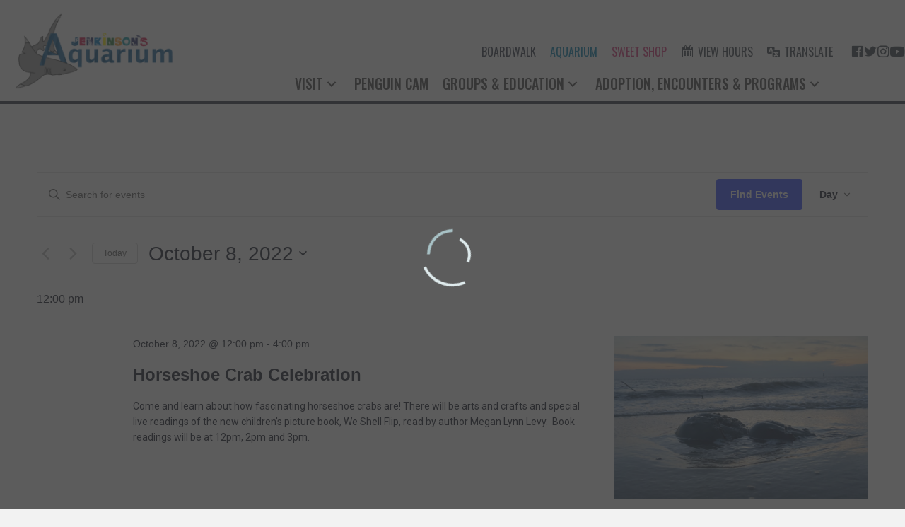

--- FILE ---
content_type: text/html; charset=UTF-8
request_url: https://jenkinsons.com/aquarium/events/2022-10-08/?hide_subsequent_recurrences=1
body_size: 25895
content:
<!DOCTYPE html>
<html lang="en-US">
<head>
<meta charset="UTF-8" />
<script>
var gform;gform||(document.addEventListener("gform_main_scripts_loaded",function(){gform.scriptsLoaded=!0}),document.addEventListener("gform/theme/scripts_loaded",function(){gform.themeScriptsLoaded=!0}),window.addEventListener("DOMContentLoaded",function(){gform.domLoaded=!0}),gform={domLoaded:!1,scriptsLoaded:!1,themeScriptsLoaded:!1,isFormEditor:()=>"function"==typeof InitializeEditor,callIfLoaded:function(o){return!(!gform.domLoaded||!gform.scriptsLoaded||!gform.themeScriptsLoaded&&!gform.isFormEditor()||(gform.isFormEditor()&&console.warn("The use of gform.initializeOnLoaded() is deprecated in the form editor context and will be removed in Gravity Forms 3.1."),o(),0))},initializeOnLoaded:function(o){gform.callIfLoaded(o)||(document.addEventListener("gform_main_scripts_loaded",()=>{gform.scriptsLoaded=!0,gform.callIfLoaded(o)}),document.addEventListener("gform/theme/scripts_loaded",()=>{gform.themeScriptsLoaded=!0,gform.callIfLoaded(o)}),window.addEventListener("DOMContentLoaded",()=>{gform.domLoaded=!0,gform.callIfLoaded(o)}))},hooks:{action:{},filter:{}},addAction:function(o,r,e,t){gform.addHook("action",o,r,e,t)},addFilter:function(o,r,e,t){gform.addHook("filter",o,r,e,t)},doAction:function(o){gform.doHook("action",o,arguments)},applyFilters:function(o){return gform.doHook("filter",o,arguments)},removeAction:function(o,r){gform.removeHook("action",o,r)},removeFilter:function(o,r,e){gform.removeHook("filter",o,r,e)},addHook:function(o,r,e,t,n){null==gform.hooks[o][r]&&(gform.hooks[o][r]=[]);var d=gform.hooks[o][r];null==n&&(n=r+"_"+d.length),gform.hooks[o][r].push({tag:n,callable:e,priority:t=null==t?10:t})},doHook:function(r,o,e){var t;if(e=Array.prototype.slice.call(e,1),null!=gform.hooks[r][o]&&((o=gform.hooks[r][o]).sort(function(o,r){return o.priority-r.priority}),o.forEach(function(o){"function"!=typeof(t=o.callable)&&(t=window[t]),"action"==r?t.apply(null,e):e[0]=t.apply(null,e)})),"filter"==r)return e[0]},removeHook:function(o,r,t,n){var e;null!=gform.hooks[o][r]&&(e=(e=gform.hooks[o][r]).filter(function(o,r,e){return!!(null!=n&&n!=o.tag||null!=t&&t!=o.priority)}),gform.hooks[o][r]=e)}});
</script>

<meta name='viewport' content='width=device-width, initial-scale=1.0' />
<meta http-equiv='X-UA-Compatible' content='IE=edge' />
<link rel="profile" href="https://gmpg.org/xfn/11" />
<title>Archives: Events | Aquarium</title>
<link rel='stylesheet' id='tribe-events-views-v2-bootstrap-datepicker-styles-css' href='https://jenkinsons.com/aquarium/wp-content/plugins/the-events-calendar/vendor/bootstrap-datepicker/css/bootstrap-datepicker.standalone.min.css?ver=6.15.11' media='all' />
<link rel='stylesheet' id='tec-variables-skeleton-css' href='https://jenkinsons.com/aquarium/wp-content/plugins/the-events-calendar/common/build/css/variables-skeleton.css?ver=6.9.10' media='all' />
<link rel='stylesheet' id='tribe-common-skeleton-style-css' href='https://jenkinsons.com/aquarium/wp-content/plugins/the-events-calendar/common/build/css/common-skeleton.css?ver=6.9.10' media='all' />
<link rel='stylesheet' id='tribe-tooltipster-css-css' href='https://jenkinsons.com/aquarium/wp-content/plugins/the-events-calendar/common/vendor/tooltipster/tooltipster.bundle.min.css?ver=6.9.10' media='all' />
<link rel='stylesheet' id='tribe-events-views-v2-skeleton-css' href='https://jenkinsons.com/aquarium/wp-content/plugins/the-events-calendar/build/css/views-skeleton.css?ver=6.15.11' media='all' />
<link rel='stylesheet' id='tec-variables-full-css' href='https://jenkinsons.com/aquarium/wp-content/plugins/the-events-calendar/common/build/css/variables-full.css?ver=6.9.10' media='all' />
<link rel='stylesheet' id='tribe-common-full-style-css' href='https://jenkinsons.com/aquarium/wp-content/plugins/the-events-calendar/common/build/css/common-full.css?ver=6.9.10' media='all' />
<link rel='stylesheet' id='tribe-events-views-v2-full-css' href='https://jenkinsons.com/aquarium/wp-content/plugins/the-events-calendar/build/css/views-full.css?ver=6.15.11' media='all' />
<link rel='stylesheet' id='tribe-events-views-v2-print-css' href='https://jenkinsons.com/aquarium/wp-content/plugins/the-events-calendar/build/css/views-print.css?ver=6.15.11' media='print' />
<link rel='stylesheet' id='tribe-events-pro-views-v2-print-css' href='https://jenkinsons.com/aquarium/wp-content/plugins/events-calendar-pro/build/css/views-print.css?ver=7.7.9' media='print' />
    <script>
      var bwg_admin_ajax = 'https://jenkinsons.com/aquarium/wp-admin/admin-ajax.php?action=shortcode_bwg';
      var bwg_ajax_url = 'https://jenkinsons.com/aquarium/wp-admin/admin-ajax.php?action';
      var bwg_plugin_url = 'https://jenkinsons.com/aquarium/wp-content/plugins/photo-gallery';
      document.addEventListener('DOMContentLoaded', function(){ // Analog of $(document).ready(function(){
        bwg_check_ready = function () {}
        document.onkeyup = function(e){
          if ( e.key == 'Escape' ) {
            bwg_remove_loading_block();
          }
        };
      });

      // Set shortcode popup dimensions.
      function bwg_set_shortcode_popup_dimensions() {
        var H = jQuery(window).height(), W = jQuery(window).width();
        jQuery("#TB_title").hide().first().show();
        // New
        var tbWindow = jQuery('#TB_window');
        if (tbWindow.size()) {
          tbWindow.width(W).height(H);
          jQuery('#TB_iframeContent').width(W).height(H);
          tbWindow.attr('style',
            'top:'+ '0px !important;' +
            'left:' + '0px !important;' +
            'margin-left:' + '0;' +
            'z-index:' + '1000500;' +
            'max-width:' + 'none;' +
            'max-height:' + 'none;' +
            '-moz-transform:' + 'none;' +
            '-webkit-transform:' + 'none'
          );
        }
        // Edit
        var tbWindow = jQuery('.mce-window[aria-label="Photo Gallery"]');
        if (tbWindow.length) {
          // To prevent wp centering window with old sizes.
          setTimeout(function() {
            tbWindow.width(W).height(H);
            tbWindow.css({'top': 0, 'left': 0, 'margin-left': '0', 'z-index': '1000500'});
            tbWindow.find('.mce-window-body').width(W).height(H);
          }, 10);
        }
      }
      // Create loading block.
      function bwg_create_loading_block() {
        jQuery('body').append('<div class="loading_div" style="display:block; width: 100%; height: 100%; opacity: 0.6; position: fixed; background-color: #000000; background-image: url('+ bwg_plugin_url +'/images/spinner.gif); background-position: center; background-repeat: no-repeat; background-size: 50px; z-index: 1001000; top: 0; left: 0;"></div>');
      }
      // Remove loading block.
      function bwg_remove_loading_block() {
        jQuery(".loading_div", window.parent.document).remove();
        jQuery('.loading_div').remove();
      }
	  </script>
    	<style>img:is([sizes="auto" i], [sizes^="auto," i]) { contain-intrinsic-size: 3000px 1500px }</style>
	
<!-- The SEO Framework by Sybre Waaijer -->
<link rel="canonical" href="https://jenkinsons.com/aquarium/events/" />
<link rel="next" href="https://jenkinsons.com/aquarium/events/page/2/" />
<meta property="og:type" content="website" />
<meta property="og:locale" content="en_US" />
<meta property="og:site_name" content="Aquarium" />
<meta property="og:title" content="Archives: Events | Aquarium" />
<meta property="og:url" content="https://jenkinsons.com/aquarium/events/" />
<meta property="og:image" content="https://jenkinsons.com/aquarium/wp-content/uploads/sites/2/2018/01/cropped-main-web-slider-aquarium-1496x673.jpg" />
<meta property="og:image:width" content="1282" />
<meta property="og:image:height" content="673" />
<meta name="twitter:card" content="summary_large_image" />
<meta name="twitter:site" content="@JenksBoardwalk" />
<meta name="twitter:title" content="Archives: Events | Aquarium" />
<meta name="twitter:image" content="https://jenkinsons.com/aquarium/wp-content/uploads/sites/2/2018/01/cropped-main-web-slider-aquarium-1496x673.jpg" />
<script type="application/ld+json">{"@context":"https://schema.org","@graph":[{"@type":"WebSite","@id":"https://jenkinsons.com/aquarium/#/schema/WebSite","url":"https://jenkinsons.com/aquarium/","name":"Aquarium","description":"Jenkinsons Aquarium","inLanguage":"en-US","potentialAction":{"@type":"SearchAction","target":{"@type":"EntryPoint","urlTemplate":"https://jenkinsons.com/aquarium/search/{search_term_string}/"},"query-input":"required name=search_term_string"},"publisher":{"@type":"Organization","@id":"https://jenkinsons.com/aquarium/#/schema/Organization","name":"Aquarium","url":"https://jenkinsons.com/aquarium/","logo":{"@type":"ImageObject","url":"https://jenkinsons.com/aquarium/wp-content/uploads/sites/2/2022/12/cropped-J-icon-1.png","contentUrl":"https://jenkinsons.com/aquarium/wp-content/uploads/sites/2/2022/12/cropped-J-icon-1.png","width":512,"height":512,"contentSize":"28050"}}},{"@type":"CollectionPage","@id":"https://jenkinsons.com/aquarium/events/","url":"https://jenkinsons.com/aquarium/events/","name":"Archives: Events | Aquarium","inLanguage":"en-US","isPartOf":{"@id":"https://jenkinsons.com/aquarium/#/schema/WebSite"},"breadcrumb":{"@type":"BreadcrumbList","@id":"https://jenkinsons.com/aquarium/#/schema/BreadcrumbList","itemListElement":[{"@type":"ListItem","position":1,"item":"https://jenkinsons.com/aquarium/","name":"Aquarium"},{"@type":"ListItem","position":2,"name":"Archives: Events"}]}}]}</script>
<!-- / The SEO Framework by Sybre Waaijer | 8.53ms meta | 6.46ms boot -->

<link rel='dns-prefetch' href='//cdn.jsdelivr.net' />
<link rel='dns-prefetch' href='//cdnjs.cloudflare.com' />
<link rel='dns-prefetch' href='//ajax.googleapis.com' />
<link rel='dns-prefetch' href='//fonts.googleapis.com' />
<link href='https://fonts.gstatic.com' crossorigin rel='preconnect' />
<link rel="alternate" type="application/rss+xml" title="Aquarium &raquo; Feed" href="https://jenkinsons.com/aquarium/feed/" />
<link rel="alternate" type="application/rss+xml" title="Aquarium &raquo; Comments Feed" href="https://jenkinsons.com/aquarium/comments/feed/" />
<link rel="alternate" type="text/calendar" title="Aquarium &raquo; iCal Feed" href="https://jenkinsons.com/aquarium/events/2025-11-10/?ical=1/" />
<link rel="alternate" type="application/rss+xml" title="Aquarium &raquo; Events Feed" href="https://jenkinsons.com/aquarium/events/feed/" />
<link rel="preload" href="https://jenkinsons.com/aquarium/wp-content/plugins/bb-plugin/fonts/fontawesome/5.15.4/webfonts/fa-solid-900.woff2" as="font" type="font/woff2" crossorigin="anonymous">
<link rel="preload" href="https://jenkinsons.com/aquarium/wp-content/plugins/bb-plugin/fonts/fontawesome/5.15.4/webfonts/fa-regular-400.woff2" as="font" type="font/woff2" crossorigin="anonymous">
<script>
window._wpemojiSettings = {"baseUrl":"https:\/\/s.w.org\/images\/core\/emoji\/16.0.1\/72x72\/","ext":".png","svgUrl":"https:\/\/s.w.org\/images\/core\/emoji\/16.0.1\/svg\/","svgExt":".svg","source":{"concatemoji":"https:\/\/jenkinsons.com\/aquarium\/wp-includes\/js\/wp-emoji-release.min.js?ver=6.8.3"}};
/*! This file is auto-generated */
!function(s,n){var o,i,e;function c(e){try{var t={supportTests:e,timestamp:(new Date).valueOf()};sessionStorage.setItem(o,JSON.stringify(t))}catch(e){}}function p(e,t,n){e.clearRect(0,0,e.canvas.width,e.canvas.height),e.fillText(t,0,0);var t=new Uint32Array(e.getImageData(0,0,e.canvas.width,e.canvas.height).data),a=(e.clearRect(0,0,e.canvas.width,e.canvas.height),e.fillText(n,0,0),new Uint32Array(e.getImageData(0,0,e.canvas.width,e.canvas.height).data));return t.every(function(e,t){return e===a[t]})}function u(e,t){e.clearRect(0,0,e.canvas.width,e.canvas.height),e.fillText(t,0,0);for(var n=e.getImageData(16,16,1,1),a=0;a<n.data.length;a++)if(0!==n.data[a])return!1;return!0}function f(e,t,n,a){switch(t){case"flag":return n(e,"\ud83c\udff3\ufe0f\u200d\u26a7\ufe0f","\ud83c\udff3\ufe0f\u200b\u26a7\ufe0f")?!1:!n(e,"\ud83c\udde8\ud83c\uddf6","\ud83c\udde8\u200b\ud83c\uddf6")&&!n(e,"\ud83c\udff4\udb40\udc67\udb40\udc62\udb40\udc65\udb40\udc6e\udb40\udc67\udb40\udc7f","\ud83c\udff4\u200b\udb40\udc67\u200b\udb40\udc62\u200b\udb40\udc65\u200b\udb40\udc6e\u200b\udb40\udc67\u200b\udb40\udc7f");case"emoji":return!a(e,"\ud83e\udedf")}return!1}function g(e,t,n,a){var r="undefined"!=typeof WorkerGlobalScope&&self instanceof WorkerGlobalScope?new OffscreenCanvas(300,150):s.createElement("canvas"),o=r.getContext("2d",{willReadFrequently:!0}),i=(o.textBaseline="top",o.font="600 32px Arial",{});return e.forEach(function(e){i[e]=t(o,e,n,a)}),i}function t(e){var t=s.createElement("script");t.src=e,t.defer=!0,s.head.appendChild(t)}"undefined"!=typeof Promise&&(o="wpEmojiSettingsSupports",i=["flag","emoji"],n.supports={everything:!0,everythingExceptFlag:!0},e=new Promise(function(e){s.addEventListener("DOMContentLoaded",e,{once:!0})}),new Promise(function(t){var n=function(){try{var e=JSON.parse(sessionStorage.getItem(o));if("object"==typeof e&&"number"==typeof e.timestamp&&(new Date).valueOf()<e.timestamp+604800&&"object"==typeof e.supportTests)return e.supportTests}catch(e){}return null}();if(!n){if("undefined"!=typeof Worker&&"undefined"!=typeof OffscreenCanvas&&"undefined"!=typeof URL&&URL.createObjectURL&&"undefined"!=typeof Blob)try{var e="postMessage("+g.toString()+"("+[JSON.stringify(i),f.toString(),p.toString(),u.toString()].join(",")+"));",a=new Blob([e],{type:"text/javascript"}),r=new Worker(URL.createObjectURL(a),{name:"wpTestEmojiSupports"});return void(r.onmessage=function(e){c(n=e.data),r.terminate(),t(n)})}catch(e){}c(n=g(i,f,p,u))}t(n)}).then(function(e){for(var t in e)n.supports[t]=e[t],n.supports.everything=n.supports.everything&&n.supports[t],"flag"!==t&&(n.supports.everythingExceptFlag=n.supports.everythingExceptFlag&&n.supports[t]);n.supports.everythingExceptFlag=n.supports.everythingExceptFlag&&!n.supports.flag,n.DOMReady=!1,n.readyCallback=function(){n.DOMReady=!0}}).then(function(){return e}).then(function(){var e;n.supports.everything||(n.readyCallback(),(e=n.source||{}).concatemoji?t(e.concatemoji):e.wpemoji&&e.twemoji&&(t(e.twemoji),t(e.wpemoji)))}))}((window,document),window._wpemojiSettings);
</script>
<link rel='stylesheet' id='twb-open-sans-css' href='https://fonts.googleapis.com/css?family=Open+Sans%3A300%2C400%2C500%2C600%2C700%2C800&#038;display=swap&#038;ver=6.8.3' media='all' />
<link rel='stylesheet' id='twbbwg-global-css' href='https://jenkinsons.com/aquarium/wp-content/plugins/photo-gallery/booster/assets/css/global.css?ver=1.0.0' media='all' />
<link rel='stylesheet' id='tribe-events-virtual-skeleton-css' href='https://jenkinsons.com/aquarium/wp-content/plugins/events-calendar-pro/build/css/events-virtual-skeleton.css?ver=7.7.9' media='all' />
<link rel='stylesheet' id='tribe-events-virtual-full-css' href='https://jenkinsons.com/aquarium/wp-content/plugins/events-calendar-pro/build/css/events-virtual-full.css?ver=7.7.9' media='all' />
<link rel='stylesheet' id='tec-events-pro-single-css' href='https://jenkinsons.com/aquarium/wp-content/plugins/events-calendar-pro/build/css/events-single.css?ver=7.7.9' media='all' />
<link rel='stylesheet' id='tribe-events-pro-mini-calendar-block-styles-css' href='https://jenkinsons.com/aquarium/wp-content/plugins/events-calendar-pro/build/css/tribe-events-pro-mini-calendar-block.css?ver=7.7.9' media='all' />
<link rel='stylesheet' id='dashicons-css' href='https://jenkinsons.com/aquarium/wp-includes/css/dashicons.min.css?ver=6.8.3' media='all' />
<link rel='stylesheet' id='event-tickets-tickets-css-css' href='https://jenkinsons.com/aquarium/wp-content/plugins/event-tickets/build/css/tickets-v1.css?ver=5.26.7' media='all' />
<link rel='stylesheet' id='event-tickets-tickets-rsvp-css-css' href='https://jenkinsons.com/aquarium/wp-content/plugins/event-tickets/build/css/rsvp-v1.css?ver=5.26.7' media='all' />
<link rel='stylesheet' id='menu-icon-font-awesome-css' href='https://jenkinsons.com/aquarium/wp-content/plugins/menu-icons/css/fontawesome/css/all.min.css?ver=5.15.4' media='all' />
<link rel='stylesheet' id='menu-icons-extra-css' href='https://jenkinsons.com/aquarium/wp-content/plugins/menu-icons/css/extra.min.css?ver=0.13.19' media='all' />
<style id='wp-emoji-styles-inline-css'>

	img.wp-smiley, img.emoji {
		display: inline !important;
		border: none !important;
		box-shadow: none !important;
		height: 1em !important;
		width: 1em !important;
		margin: 0 0.07em !important;
		vertical-align: -0.1em !important;
		background: none !important;
		padding: 0 !important;
	}
</style>
<link rel='stylesheet' id='wp-block-library-css' href='https://jenkinsons.com/aquarium/wp-includes/css/dist/block-library/style.min.css?ver=6.8.3' media='all' />
<style id='wp-block-library-theme-inline-css'>
.wp-block-audio :where(figcaption){color:#555;font-size:13px;text-align:center}.is-dark-theme .wp-block-audio :where(figcaption){color:#ffffffa6}.wp-block-audio{margin:0 0 1em}.wp-block-code{border:1px solid #ccc;border-radius:4px;font-family:Menlo,Consolas,monaco,monospace;padding:.8em 1em}.wp-block-embed :where(figcaption){color:#555;font-size:13px;text-align:center}.is-dark-theme .wp-block-embed :where(figcaption){color:#ffffffa6}.wp-block-embed{margin:0 0 1em}.blocks-gallery-caption{color:#555;font-size:13px;text-align:center}.is-dark-theme .blocks-gallery-caption{color:#ffffffa6}:root :where(.wp-block-image figcaption){color:#555;font-size:13px;text-align:center}.is-dark-theme :root :where(.wp-block-image figcaption){color:#ffffffa6}.wp-block-image{margin:0 0 1em}.wp-block-pullquote{border-bottom:4px solid;border-top:4px solid;color:currentColor;margin-bottom:1.75em}.wp-block-pullquote cite,.wp-block-pullquote footer,.wp-block-pullquote__citation{color:currentColor;font-size:.8125em;font-style:normal;text-transform:uppercase}.wp-block-quote{border-left:.25em solid;margin:0 0 1.75em;padding-left:1em}.wp-block-quote cite,.wp-block-quote footer{color:currentColor;font-size:.8125em;font-style:normal;position:relative}.wp-block-quote:where(.has-text-align-right){border-left:none;border-right:.25em solid;padding-left:0;padding-right:1em}.wp-block-quote:where(.has-text-align-center){border:none;padding-left:0}.wp-block-quote.is-large,.wp-block-quote.is-style-large,.wp-block-quote:where(.is-style-plain){border:none}.wp-block-search .wp-block-search__label{font-weight:700}.wp-block-search__button{border:1px solid #ccc;padding:.375em .625em}:where(.wp-block-group.has-background){padding:1.25em 2.375em}.wp-block-separator.has-css-opacity{opacity:.4}.wp-block-separator{border:none;border-bottom:2px solid;margin-left:auto;margin-right:auto}.wp-block-separator.has-alpha-channel-opacity{opacity:1}.wp-block-separator:not(.is-style-wide):not(.is-style-dots){width:100px}.wp-block-separator.has-background:not(.is-style-dots){border-bottom:none;height:1px}.wp-block-separator.has-background:not(.is-style-wide):not(.is-style-dots){height:2px}.wp-block-table{margin:0 0 1em}.wp-block-table td,.wp-block-table th{word-break:normal}.wp-block-table :where(figcaption){color:#555;font-size:13px;text-align:center}.is-dark-theme .wp-block-table :where(figcaption){color:#ffffffa6}.wp-block-video :where(figcaption){color:#555;font-size:13px;text-align:center}.is-dark-theme .wp-block-video :where(figcaption){color:#ffffffa6}.wp-block-video{margin:0 0 1em}:root :where(.wp-block-template-part.has-background){margin-bottom:0;margin-top:0;padding:1.25em 2.375em}
</style>
<style id='classic-theme-styles-inline-css'>
/*! This file is auto-generated */
.wp-block-button__link{color:#fff;background-color:#32373c;border-radius:9999px;box-shadow:none;text-decoration:none;padding:calc(.667em + 2px) calc(1.333em + 2px);font-size:1.125em}.wp-block-file__button{background:#32373c;color:#fff;text-decoration:none}
</style>
<style id='global-styles-inline-css'>
:root{--wp--preset--aspect-ratio--square: 1;--wp--preset--aspect-ratio--4-3: 4/3;--wp--preset--aspect-ratio--3-4: 3/4;--wp--preset--aspect-ratio--3-2: 3/2;--wp--preset--aspect-ratio--2-3: 2/3;--wp--preset--aspect-ratio--16-9: 16/9;--wp--preset--aspect-ratio--9-16: 9/16;--wp--preset--color--black: #000000;--wp--preset--color--cyan-bluish-gray: #abb8c3;--wp--preset--color--white: #ffffff;--wp--preset--color--pale-pink: #f78da7;--wp--preset--color--vivid-red: #cf2e2e;--wp--preset--color--luminous-vivid-orange: #ff6900;--wp--preset--color--luminous-vivid-amber: #fcb900;--wp--preset--color--light-green-cyan: #7bdcb5;--wp--preset--color--vivid-green-cyan: #00d084;--wp--preset--color--pale-cyan-blue: #8ed1fc;--wp--preset--color--vivid-cyan-blue: #0693e3;--wp--preset--color--vivid-purple: #9b51e0;--wp--preset--color--fl-heading-text: #333333;--wp--preset--color--fl-body-bg: #f2f2f2;--wp--preset--color--fl-body-text: #757575;--wp--preset--color--fl-accent: #1e699e;--wp--preset--color--fl-accent-hover: #1e699e;--wp--preset--color--fl-topbar-bg: #ffffff;--wp--preset--color--fl-topbar-text: #757575;--wp--preset--color--fl-topbar-link: #1e699e;--wp--preset--color--fl-topbar-hover: #1e699e;--wp--preset--color--fl-header-bg: #ffffff;--wp--preset--color--fl-header-text: #757575;--wp--preset--color--fl-header-link: #757575;--wp--preset--color--fl-header-hover: #1e699e;--wp--preset--color--fl-nav-bg: #ffffff;--wp--preset--color--fl-nav-link: #757575;--wp--preset--color--fl-nav-hover: #1e699e;--wp--preset--color--fl-content-bg: #ffffff;--wp--preset--color--fl-footer-widgets-bg: #ffffff;--wp--preset--color--fl-footer-widgets-text: #757575;--wp--preset--color--fl-footer-widgets-link: #1e699e;--wp--preset--color--fl-footer-widgets-hover: #1e699e;--wp--preset--color--fl-footer-bg: #ffffff;--wp--preset--color--fl-footer-text: #757575;--wp--preset--color--fl-footer-link: #1e699e;--wp--preset--color--fl-footer-hover: #1e699e;--wp--preset--gradient--vivid-cyan-blue-to-vivid-purple: linear-gradient(135deg,rgba(6,147,227,1) 0%,rgb(155,81,224) 100%);--wp--preset--gradient--light-green-cyan-to-vivid-green-cyan: linear-gradient(135deg,rgb(122,220,180) 0%,rgb(0,208,130) 100%);--wp--preset--gradient--luminous-vivid-amber-to-luminous-vivid-orange: linear-gradient(135deg,rgba(252,185,0,1) 0%,rgba(255,105,0,1) 100%);--wp--preset--gradient--luminous-vivid-orange-to-vivid-red: linear-gradient(135deg,rgba(255,105,0,1) 0%,rgb(207,46,46) 100%);--wp--preset--gradient--very-light-gray-to-cyan-bluish-gray: linear-gradient(135deg,rgb(238,238,238) 0%,rgb(169,184,195) 100%);--wp--preset--gradient--cool-to-warm-spectrum: linear-gradient(135deg,rgb(74,234,220) 0%,rgb(151,120,209) 20%,rgb(207,42,186) 40%,rgb(238,44,130) 60%,rgb(251,105,98) 80%,rgb(254,248,76) 100%);--wp--preset--gradient--blush-light-purple: linear-gradient(135deg,rgb(255,206,236) 0%,rgb(152,150,240) 100%);--wp--preset--gradient--blush-bordeaux: linear-gradient(135deg,rgb(254,205,165) 0%,rgb(254,45,45) 50%,rgb(107,0,62) 100%);--wp--preset--gradient--luminous-dusk: linear-gradient(135deg,rgb(255,203,112) 0%,rgb(199,81,192) 50%,rgb(65,88,208) 100%);--wp--preset--gradient--pale-ocean: linear-gradient(135deg,rgb(255,245,203) 0%,rgb(182,227,212) 50%,rgb(51,167,181) 100%);--wp--preset--gradient--electric-grass: linear-gradient(135deg,rgb(202,248,128) 0%,rgb(113,206,126) 100%);--wp--preset--gradient--midnight: linear-gradient(135deg,rgb(2,3,129) 0%,rgb(40,116,252) 100%);--wp--preset--font-size--small: 13px;--wp--preset--font-size--medium: 20px;--wp--preset--font-size--large: 36px;--wp--preset--font-size--x-large: 42px;--wp--preset--spacing--20: 0.44rem;--wp--preset--spacing--30: 0.67rem;--wp--preset--spacing--40: 1rem;--wp--preset--spacing--50: 1.5rem;--wp--preset--spacing--60: 2.25rem;--wp--preset--spacing--70: 3.38rem;--wp--preset--spacing--80: 5.06rem;--wp--preset--shadow--natural: 6px 6px 9px rgba(0, 0, 0, 0.2);--wp--preset--shadow--deep: 12px 12px 50px rgba(0, 0, 0, 0.4);--wp--preset--shadow--sharp: 6px 6px 0px rgba(0, 0, 0, 0.2);--wp--preset--shadow--outlined: 6px 6px 0px -3px rgba(255, 255, 255, 1), 6px 6px rgba(0, 0, 0, 1);--wp--preset--shadow--crisp: 6px 6px 0px rgba(0, 0, 0, 1);}:where(.is-layout-flex){gap: 0.5em;}:where(.is-layout-grid){gap: 0.5em;}body .is-layout-flex{display: flex;}.is-layout-flex{flex-wrap: wrap;align-items: center;}.is-layout-flex > :is(*, div){margin: 0;}body .is-layout-grid{display: grid;}.is-layout-grid > :is(*, div){margin: 0;}:where(.wp-block-columns.is-layout-flex){gap: 2em;}:where(.wp-block-columns.is-layout-grid){gap: 2em;}:where(.wp-block-post-template.is-layout-flex){gap: 1.25em;}:where(.wp-block-post-template.is-layout-grid){gap: 1.25em;}.has-black-color{color: var(--wp--preset--color--black) !important;}.has-cyan-bluish-gray-color{color: var(--wp--preset--color--cyan-bluish-gray) !important;}.has-white-color{color: var(--wp--preset--color--white) !important;}.has-pale-pink-color{color: var(--wp--preset--color--pale-pink) !important;}.has-vivid-red-color{color: var(--wp--preset--color--vivid-red) !important;}.has-luminous-vivid-orange-color{color: var(--wp--preset--color--luminous-vivid-orange) !important;}.has-luminous-vivid-amber-color{color: var(--wp--preset--color--luminous-vivid-amber) !important;}.has-light-green-cyan-color{color: var(--wp--preset--color--light-green-cyan) !important;}.has-vivid-green-cyan-color{color: var(--wp--preset--color--vivid-green-cyan) !important;}.has-pale-cyan-blue-color{color: var(--wp--preset--color--pale-cyan-blue) !important;}.has-vivid-cyan-blue-color{color: var(--wp--preset--color--vivid-cyan-blue) !important;}.has-vivid-purple-color{color: var(--wp--preset--color--vivid-purple) !important;}.has-black-background-color{background-color: var(--wp--preset--color--black) !important;}.has-cyan-bluish-gray-background-color{background-color: var(--wp--preset--color--cyan-bluish-gray) !important;}.has-white-background-color{background-color: var(--wp--preset--color--white) !important;}.has-pale-pink-background-color{background-color: var(--wp--preset--color--pale-pink) !important;}.has-vivid-red-background-color{background-color: var(--wp--preset--color--vivid-red) !important;}.has-luminous-vivid-orange-background-color{background-color: var(--wp--preset--color--luminous-vivid-orange) !important;}.has-luminous-vivid-amber-background-color{background-color: var(--wp--preset--color--luminous-vivid-amber) !important;}.has-light-green-cyan-background-color{background-color: var(--wp--preset--color--light-green-cyan) !important;}.has-vivid-green-cyan-background-color{background-color: var(--wp--preset--color--vivid-green-cyan) !important;}.has-pale-cyan-blue-background-color{background-color: var(--wp--preset--color--pale-cyan-blue) !important;}.has-vivid-cyan-blue-background-color{background-color: var(--wp--preset--color--vivid-cyan-blue) !important;}.has-vivid-purple-background-color{background-color: var(--wp--preset--color--vivid-purple) !important;}.has-black-border-color{border-color: var(--wp--preset--color--black) !important;}.has-cyan-bluish-gray-border-color{border-color: var(--wp--preset--color--cyan-bluish-gray) !important;}.has-white-border-color{border-color: var(--wp--preset--color--white) !important;}.has-pale-pink-border-color{border-color: var(--wp--preset--color--pale-pink) !important;}.has-vivid-red-border-color{border-color: var(--wp--preset--color--vivid-red) !important;}.has-luminous-vivid-orange-border-color{border-color: var(--wp--preset--color--luminous-vivid-orange) !important;}.has-luminous-vivid-amber-border-color{border-color: var(--wp--preset--color--luminous-vivid-amber) !important;}.has-light-green-cyan-border-color{border-color: var(--wp--preset--color--light-green-cyan) !important;}.has-vivid-green-cyan-border-color{border-color: var(--wp--preset--color--vivid-green-cyan) !important;}.has-pale-cyan-blue-border-color{border-color: var(--wp--preset--color--pale-cyan-blue) !important;}.has-vivid-cyan-blue-border-color{border-color: var(--wp--preset--color--vivid-cyan-blue) !important;}.has-vivid-purple-border-color{border-color: var(--wp--preset--color--vivid-purple) !important;}.has-vivid-cyan-blue-to-vivid-purple-gradient-background{background: var(--wp--preset--gradient--vivid-cyan-blue-to-vivid-purple) !important;}.has-light-green-cyan-to-vivid-green-cyan-gradient-background{background: var(--wp--preset--gradient--light-green-cyan-to-vivid-green-cyan) !important;}.has-luminous-vivid-amber-to-luminous-vivid-orange-gradient-background{background: var(--wp--preset--gradient--luminous-vivid-amber-to-luminous-vivid-orange) !important;}.has-luminous-vivid-orange-to-vivid-red-gradient-background{background: var(--wp--preset--gradient--luminous-vivid-orange-to-vivid-red) !important;}.has-very-light-gray-to-cyan-bluish-gray-gradient-background{background: var(--wp--preset--gradient--very-light-gray-to-cyan-bluish-gray) !important;}.has-cool-to-warm-spectrum-gradient-background{background: var(--wp--preset--gradient--cool-to-warm-spectrum) !important;}.has-blush-light-purple-gradient-background{background: var(--wp--preset--gradient--blush-light-purple) !important;}.has-blush-bordeaux-gradient-background{background: var(--wp--preset--gradient--blush-bordeaux) !important;}.has-luminous-dusk-gradient-background{background: var(--wp--preset--gradient--luminous-dusk) !important;}.has-pale-ocean-gradient-background{background: var(--wp--preset--gradient--pale-ocean) !important;}.has-electric-grass-gradient-background{background: var(--wp--preset--gradient--electric-grass) !important;}.has-midnight-gradient-background{background: var(--wp--preset--gradient--midnight) !important;}.has-small-font-size{font-size: var(--wp--preset--font-size--small) !important;}.has-medium-font-size{font-size: var(--wp--preset--font-size--medium) !important;}.has-large-font-size{font-size: var(--wp--preset--font-size--large) !important;}.has-x-large-font-size{font-size: var(--wp--preset--font-size--x-large) !important;}
:where(.wp-block-post-template.is-layout-flex){gap: 1.25em;}:where(.wp-block-post-template.is-layout-grid){gap: 1.25em;}
:where(.wp-block-columns.is-layout-flex){gap: 2em;}:where(.wp-block-columns.is-layout-grid){gap: 2em;}
:root :where(.wp-block-pullquote){font-size: 1.5em;line-height: 1.6;}
</style>
<link rel='stylesheet' id='beaverlodge-swiper-css' href='https://cdn.jsdelivr.net/npm/swiper@8/swiper-bundle.min.css?ver=8' media='all' />
<link rel='stylesheet' id='bwg_fonts-css' href='https://jenkinsons.com/aquarium/wp-content/plugins/photo-gallery/css/bwg-fonts/fonts.css?ver=0.0.1' media='all' />
<link rel='stylesheet' id='sumoselect-css' href='https://jenkinsons.com/aquarium/wp-content/plugins/photo-gallery/css/sumoselect.min.css?ver=3.4.6' media='all' />
<link rel='stylesheet' id='mCustomScrollbar-css' href='https://jenkinsons.com/aquarium/wp-content/plugins/photo-gallery/css/jquery.mCustomScrollbar.min.css?ver=3.1.5' media='all' />
<link rel='stylesheet' id='bwg_googlefonts-css' href='https://fonts.googleapis.com/css?family=Ubuntu&#038;subset=greek,latin,greek-ext,vietnamese,cyrillic-ext,latin-ext,cyrillic' media='all' />
<link rel='stylesheet' id='bwg_frontend-css' href='https://jenkinsons.com/aquarium/wp-content/plugins/photo-gallery/css/styles.min.css?ver=1.8.35' media='all' />
<link rel='stylesheet' id='bullhorn-css' href='https://jenkinsons.com/aquarium/wp-content/plugins/bullhorn/assets/css/bullhorn.min.css?ver=1.0.0-230328-204208' media='all' />
<link rel='stylesheet' id='woocommerce-layout-css' href='https://jenkinsons.com/aquarium/wp-content/plugins/woocommerce/assets/css/woocommerce-layout.css?ver=10.3.0' media='all' />
<link rel='stylesheet' id='woocommerce-smallscreen-css' href='https://jenkinsons.com/aquarium/wp-content/plugins/woocommerce/assets/css/woocommerce-smallscreen.css?ver=10.3.0' media='only screen and (max-width: 767px)' />
<link rel='stylesheet' id='woocommerce-general-css' href='https://jenkinsons.com/aquarium/wp-content/plugins/woocommerce/assets/css/woocommerce.css?ver=10.3.0' media='all' />
<style id='woocommerce-inline-inline-css'>
.woocommerce form .form-row .required { visibility: visible; }
</style>
<link rel='stylesheet' id='font-awesome-5-css' href='https://jenkinsons.com/aquarium/wp-content/plugins/menu-icons/css/fontawesome/css/all.min.css?ver=6.8.3' media='all' />
<link rel='stylesheet' id='fl-builder-layout-bundle-d2ea34f387a0712c2ee0aa54445ffdd8-css' href='https://jenkinsons.com/aquarium/wp-content/uploads/sites/2/bb-plugin/cache/d2ea34f387a0712c2ee0aa54445ffdd8-layout-bundle.css?ver=2.9.4-1.5.2' media='all' />
<link rel='stylesheet' id='jquery-ui-style-css' href='//ajax.googleapis.com/ajax/libs/jqueryui/1.13.3/themes/smoothness/jquery-ui.min.css?ver=6.8.3' media='all' />
<link rel='stylesheet' id='wc-bookings-styles-css' href='https://jenkinsons.com/aquarium/wp-content/plugins/woocommerce-bookings/dist/css/frontend.css?ver=1.15.31' media='all' />
<link rel='stylesheet' id='brands-styles-css' href='https://jenkinsons.com/aquarium/wp-content/plugins/woocommerce/assets/css/brands.css?ver=10.3.0' media='all' />
<link rel='stylesheet' id='slick-css-css' href='https://cdn.jsdelivr.net/npm/slick-carousel@1.8.1/slick/slick.css?ver=1.8.1' media='all' />
<style id='slick-css-inline-css'>
/* Make the row truly edge-to-edge */
.fl-row-full-width .fl-row-content-wrap { padding-left:0; padding-right:0; }

/* Ensure the carousel spans full width */
.slick-carousel { width:100vw; margin-left:50%; transform:translateX(-50%); }

/* Remove gaps between slides */
.slick-slide { outline: none; }

/* Images fill and crop nicely */
.slick-carousel img {
    display:block;
    width:100%;
    height:75vh;          /* tweak height to taste */
    object-fit:cover;
}

.custom-arrow {
    background: rgba(0,0,0,.35);
    border:0;
    border-radius:999px;
    width:44px; height:44px;
    color:#fff;
    font-size:28px !important;
    line-height:44px;
    text-align:center;
    cursor:pointer;
}
.custom-arrow:hover { background: rgba(0,0,0,.55); }
.slick-prev { left: 22px !important; }
.slick-next { right: 22px !important; }

/* Optional: bigger arrows over the slide edges */
.slick-prev, .slick-next {
    z-index: 2;
    width:48px; height:48px;
}
.slick-prev:before { content: '90'; }  /* ← */
.slick-next:before { content: '92'; }  /* → */
.slick-prev:before, .slick-next:before {
    font-size:34px;
    line-height:1;
    opacity:1;
    color:#fff;
    text-shadow:0 0 6px rgba(0,0,0,.6);
}

/* Larger dots styling */
.slick-dots li button:before {
    font-size: 16px;      /* bigger than default */
    line-height: 16px;
    color: #fff;          /* dot color */
    opacity: 0.6;         /* inactive opacity */
}
.slick-dots li.slick-active button:before {
    font-size: 18px;      /* slightly bigger for active */
    opacity: 1;
    color: #ffcc00;       /* highlight active */
}
.slick-dots li {
    width: 20px;
    height: 20px;
}
</style>
<link rel='stylesheet' id='slick-theme-css-css' href='https://cdn.jsdelivr.net/npm/slick-carousel@1.8.1/slick/slick-theme.css?ver=1.8.1' media='all' />
<link rel='stylesheet' id='lepopup-style-css' href='https://jenkinsons.com/aquarium/wp-content/plugins/halfdata-green-popups/css/style.css?ver=7.53' media='all' />
<link rel='stylesheet' id='airdatepicker-css' href='https://jenkinsons.com/aquarium/wp-content/plugins/halfdata-green-popups/css/airdatepicker.css?ver=7.53' media='all' />
<link rel='stylesheet' id='jquery-magnificpopup-css' href='https://jenkinsons.com/aquarium/wp-content/plugins/bb-plugin/css/jquery.magnificpopup.min.css?ver=2.9.4' media='all' />
<link rel='stylesheet' id='bootstrap-css' href='https://jenkinsons.com/aquarium/wp-content/themes/bb-theme/css/bootstrap.min.css?ver=1.7.18.1' media='all' />
<link rel='stylesheet' id='fl-automator-skin-css' href='https://jenkinsons.com/aquarium/wp-content/uploads/sites/2/bb-theme/skin-683c5b444d306.css?ver=1.7.18.1' media='all' />
<link rel='stylesheet' id='pp-animate-css' href='https://jenkinsons.com/aquarium/wp-content/plugins/bbpowerpack/assets/css/animate.min.css?ver=3.5.1' media='all' />
<link rel='stylesheet' id='fl-builder-google-fonts-fbd32e771321f8b52d0a667e61bd4f8d-css' href='//fonts.googleapis.com/css?family=Oswald%3A500%2C400%7CRoboto%3A400%2C700&#038;ver=6.8.3' media='all' />
<script src="https://jenkinsons.com/aquarium/wp-includes/js/jquery/jquery.min.js?ver=3.7.1" id="jquery-core-js"></script>
<script src="https://jenkinsons.com/aquarium/wp-includes/js/jquery/jquery-migrate.min.js?ver=3.4.1" id="jquery-migrate-js"></script>
<script src="https://jenkinsons.com/aquarium/wp-content/plugins/photo-gallery/booster/assets/js/circle-progress.js?ver=1.2.2" id="twbbwg-circle-js"></script>
<script id="twbbwg-global-js-extra">
var twb = {"nonce":"565ff53ae1","ajax_url":"https:\/\/jenkinsons.com\/aquarium\/wp-admin\/admin-ajax.php","plugin_url":"https:\/\/jenkinsons.com\/aquarium\/wp-content\/plugins\/photo-gallery\/booster","href":"https:\/\/jenkinsons.com\/aquarium\/wp-admin\/admin.php?page=twbbwg_photo-gallery"};
var twb = {"nonce":"565ff53ae1","ajax_url":"https:\/\/jenkinsons.com\/aquarium\/wp-admin\/admin-ajax.php","plugin_url":"https:\/\/jenkinsons.com\/aquarium\/wp-content\/plugins\/photo-gallery\/booster","href":"https:\/\/jenkinsons.com\/aquarium\/wp-admin\/admin.php?page=twbbwg_photo-gallery"};
</script>
<script src="https://jenkinsons.com/aquarium/wp-content/plugins/photo-gallery/booster/assets/js/global.js?ver=1.0.0" id="twbbwg-global-js"></script>
<script src="https://jenkinsons.com/aquarium/wp-content/plugins/the-events-calendar/common/build/js/tribe-common.js?ver=9c44e11f3503a33e9540" id="tribe-common-js"></script>
<script src="https://jenkinsons.com/aquarium/wp-content/plugins/the-events-calendar/build/js/views/breakpoints.js?ver=4208de2df2852e0b91ec" id="tribe-events-views-v2-breakpoints-js"></script>
<script src="https://jenkinsons.com/aquarium/wp-content/plugins/photo-gallery/js/jquery.sumoselect.min.js?ver=3.4.6" id="sumoselect-js"></script>
<script src="https://jenkinsons.com/aquarium/wp-content/plugins/photo-gallery/js/tocca.min.js?ver=2.0.9" id="bwg_mobile-js"></script>
<script src="https://jenkinsons.com/aquarium/wp-content/plugins/photo-gallery/js/jquery.mCustomScrollbar.concat.min.js?ver=3.1.5" id="mCustomScrollbar-js"></script>
<script src="https://jenkinsons.com/aquarium/wp-content/plugins/photo-gallery/js/jquery.fullscreen.min.js?ver=0.6.0" id="jquery-fullscreen-js"></script>
<script id="bwg_frontend-js-extra">
var bwg_objectsL10n = {"bwg_field_required":"field is required.","bwg_mail_validation":"This is not a valid email address.","bwg_search_result":"There are no images matching your search.","bwg_select_tag":"Select Tag","bwg_order_by":"Order By","bwg_search":"Search","bwg_show_ecommerce":"Show Ecommerce","bwg_hide_ecommerce":"Hide Ecommerce","bwg_show_comments":"Show Comments","bwg_hide_comments":"Hide Comments","bwg_restore":"Restore","bwg_maximize":"Maximize","bwg_fullscreen":"Fullscreen","bwg_exit_fullscreen":"Exit Fullscreen","bwg_search_tag":"SEARCH...","bwg_tag_no_match":"No tags found","bwg_all_tags_selected":"All tags selected","bwg_tags_selected":"tags selected","play":"Play","pause":"Pause","is_pro":"","bwg_play":"Play","bwg_pause":"Pause","bwg_hide_info":"Hide info","bwg_show_info":"Show info","bwg_hide_rating":"Hide rating","bwg_show_rating":"Show rating","ok":"Ok","cancel":"Cancel","select_all":"Select all","lazy_load":"0","lazy_loader":"https:\/\/jenkinsons.com\/aquarium\/wp-content\/plugins\/photo-gallery\/images\/ajax_loader.png","front_ajax":"0","bwg_tag_see_all":"see all tags","bwg_tag_see_less":"see less tags"};
</script>
<script src="https://jenkinsons.com/aquarium/wp-content/plugins/photo-gallery/js/scripts.min.js?ver=1.8.35" id="bwg_frontend-js"></script>
<script src="https://jenkinsons.com/aquarium/wp-content/plugins/woocommerce/assets/js/jquery-blockui/jquery.blockUI.min.js?ver=2.7.0-wc.10.3.0" id="wc-jquery-blockui-js" defer data-wp-strategy="defer"></script>
<script id="wc-add-to-cart-js-extra">
var wc_add_to_cart_params = {"ajax_url":"\/aquarium\/wp-admin\/admin-ajax.php","wc_ajax_url":"\/aquarium\/?wc-ajax=%%endpoint%%","i18n_view_cart":"View cart","cart_url":"https:\/\/jenkinsons.com\/aquarium\/cart\/","is_cart":"","cart_redirect_after_add":"yes"};
</script>
<script src="https://jenkinsons.com/aquarium/wp-content/plugins/woocommerce/assets/js/frontend/add-to-cart.min.js?ver=10.3.0" id="wc-add-to-cart-js" defer data-wp-strategy="defer"></script>
<script src="https://jenkinsons.com/aquarium/wp-content/plugins/woocommerce/assets/js/js-cookie/js.cookie.min.js?ver=2.1.4-wc.10.3.0" id="wc-js-cookie-js" defer data-wp-strategy="defer"></script>
<script id="woocommerce-js-extra">
var woocommerce_params = {"ajax_url":"\/aquarium\/wp-admin\/admin-ajax.php","wc_ajax_url":"\/aquarium\/?wc-ajax=%%endpoint%%","i18n_password_show":"Show password","i18n_password_hide":"Hide password"};
</script>
<script src="https://jenkinsons.com/aquarium/wp-content/plugins/woocommerce/assets/js/frontend/woocommerce.min.js?ver=10.3.0" id="woocommerce-js" defer data-wp-strategy="defer"></script>
<link rel="EditURI" type="application/rsd+xml" title="RSD" href="https://jenkinsons.com/aquarium/xmlrpc.php?rsd" />
		<script>
			var bb_powerpack = {
				version: '2.40.8',
				getAjaxUrl: function() { return atob( 'aHR0cHM6Ly9qZW5raW5zb25zLmNvbS9hcXVhcml1bS93cC1hZG1pbi9hZG1pbi1hamF4LnBocA==' ); },
				callback: function() {},
				mapMarkerData: {},
				post_id: '19017',
				search_term: '',
				current_page: 'https://jenkinsons.com/aquarium/aquarium/events/2022-10-08/?hide_subsequent_recurrences=1',
				conditionals: {
					is_front_page: false,
					is_home: false,
					is_archive: true,
					current_post_type: 'tribe_events',
					is_tax: false,
										is_author: false,
					current_author: false,
					is_search: false,
									}
			};
		</script>
		<!-- FAVHERO FAVICON START --><!-- For iPad with high-resolution Retina display running iOS ≥ 7: --><link rel="apple-touch-icon-precomposed" sizes="152x152" href="https://jenkinsons.com/aquarium/wp-content/uploads/sites/2/2023/01/favicon-152.png"><!-- Standard: --><link rel="icon" sizes="152x152" href="https://jenkinsons.com/aquarium/wp-content/uploads/sites/2/2023/01/favicon-152.png"><meta name="msapplication-TileColor" content="#FFFFFF"><meta name="msapplication-TileImage" content="https://jenkinsons.com/aquarium/wp-content/uploads/sites/2/2023/01/favicon-144.png"><!-- For iPad with high-resolution Retina display running iOS ≤ 6: --><link rel="apple-touch-icon-precomposed" sizes="144x144" href="https://jenkinsons.com/aquarium/wp-content/uploads/sites/2/2023/01/favicon-144.png"><!-- For iPhone with high-resolution Retina display running iOS ≥ 7: --><link rel="apple-touch-icon-precomposed" sizes="120x120" href="https://jenkinsons.com/aquarium/wp-content/uploads/sites/2/2023/01/favicon-120.png"><!-- For first- and second-generation iPad: --><link rel="apple-touch-icon-precomposed" sizes="72x72" href="https://jenkinsons.com/aquarium/wp-content/uploads/sites/2/2023/01/favicon-72.png"><!-- For non-Retina iPhone, iPod Touch, and Android 2.1+ devices: --><link rel="apple-touch-icon-precomposed" href="https://jenkinsons.com/aquarium/wp-content/uploads/sites/2/2023/01/favicon-57.png"><!-- FAVHERO FAVICON END -->
		<!-- GA Google Analytics @ https://m0n.co/ga -->
		<script>
			(function(i,s,o,g,r,a,m){i['GoogleAnalyticsObject']=r;i[r]=i[r]||function(){
			(i[r].q=i[r].q||[]).push(arguments)},i[r].l=1*new Date();a=s.createElement(o),
			m=s.getElementsByTagName(o)[0];a.async=1;a.src=g;m.parentNode.insertBefore(a,m)
			})(window,document,'script','https://www.google-analytics.com/analytics.js','ga');
			ga('create', 'UA-17189818-1', 'auto');
			ga('require', 'linkid');
			ga('send', 'pageview');
		</script>

	<!-- Global site tag (gtag.js) - Google Ads --> <script async src="https://www.googletagmanager.com/gtag/js?id=AW-882472857"></script> <script> window.dataLayer = window.dataLayer || []; function gtag(){dataLayer.push(arguments);} gtag('js', new Date()); gtag('config', 'AW-882472857'); </script>​
<meta name="et-api-version" content="v1"><meta name="et-api-origin" content="https://jenkinsons.com/aquarium"><link rel="https://theeventscalendar.com/" href="https://jenkinsons.com/aquarium/wp-json/tribe/tickets/v1/" /><meta name="tec-api-version" content="v1"><meta name="tec-api-origin" content="https://jenkinsons.com/aquarium"><link rel="alternate" href="https://jenkinsons.com/aquarium/wp-json/tribe/events/v1/" /><!-- Google tag (gtag.js) -->
<script async src="https://www.googletagmanager.com/gtag/js?id=G-X3LXN463ZH"></script>
<script>
  window.dataLayer = window.dataLayer || [];
  function gtag(){dataLayer.push(arguments);}
  gtag('js', new Date());

  gtag('config', 'G-X3LXN463ZH');
</script>


<!-- Google Tag Manager -->
<script>(function(w,d,s,l,i){w[l]=w[l]||[];w[l].push({'gtm.start':
new Date().getTime(),event:'gtm.js'});var f=d.getElementsByTagName(s)[0],
j=d.createElement(s),dl=l!='dataLayer'?'&l='+l:'';j.async=true;j.src=
'https://www.googletagmanager.com/gtm.js?id='+i+dl;f.parentNode.insertBefore(j,f);
})(window,document,'script','dataLayer','GTM-PKQ3BMFF');</script>
<!-- End Google Tag Manager -->



	<noscript><style>.woocommerce-product-gallery{ opacity: 1 !important; }</style></noscript>
	
<link rel="canonical" id="tec-seo-meta-tag" href="https://jenkinsons.com/aquarium/events/2022-10-08/" />

		<script>var lepopup_customjs_handlers={};var lepopup_cookie_value="ilovefamily";var lepopup_events_data={};var lepopup_content_id="0";</script><script>function lepopup_add_event(_event,_data){if(typeof _lepopup_add_event == typeof undefined){jQuery(document).ready(function(){_lepopup_add_event(_event,_data);});}else{_lepopup_add_event(_event,_data);}}</script><link rel="icon" href="https://jenkinsons.com/aquarium/wp-content/uploads/sites/2/2022/12/cropped-J-icon-1-32x32.png" sizes="32x32" />
<link rel="icon" href="https://jenkinsons.com/aquarium/wp-content/uploads/sites/2/2022/12/cropped-J-icon-1-192x192.png" sizes="192x192" />
<link rel="apple-touch-icon" href="https://jenkinsons.com/aquarium/wp-content/uploads/sites/2/2022/12/cropped-J-icon-1-180x180.png" />
<meta name="msapplication-TileImage" content="https://jenkinsons.com/aquarium/wp-content/uploads/sites/2/2022/12/cropped-J-icon-1-270x270.png" />
		<style id="wp-custom-css">
			section.up-sells.upsells.products {
	float:left;
  width:!000%
}
#stay-connected-form a.uabb-button{
    border: 1px solid #fff;
}
.customize-unpreviewable {
	color: #fff;
}

.woocommerce .woocommerce-breadcrumb, .woocommerce-page .woocommerce-breadcrumb{
	color: #333;
}
body{
color:  #000;}
.woocommerce .woocommerce-breadcrumb a, .woocommerce-page .woocommerce-breadcrumb a {
/*     color: #1a5c8b; */
}		</style>
		<link rel="stylesheet" href="https://jenkinsons.com/aquarium/wp-content/themes/jenkinsons/style.css" /></head>
<body class="archive post-type-archive post-type-archive-tribe_events wp-theme-bb-theme wp-child-theme-jenkinsons theme-bb-theme fl-builder-2-9-4 fl-themer-1-5-2 fl-theme-1-7-18-1 fl-no-js woocommerce-no-js tribe-events-page-template tribe-no-js tribe-filter-live fl-theme-builder-header fl-theme-builder-header-header-default fl-theme-builder-footer fl-theme-builder-footer-footer-default fl-framework-bootstrap fl-preset-default fl-full-width fl-search-active tribe-theme-bb-theme" itemscope="itemscope" itemtype="https://schema.org/WebPage">
<a aria-label="Skip to content" class="fl-screen-reader-text" href="#fl-main-content">Skip to content</a><div class="fl-page">
	<header class="fl-builder-content fl-builder-content-13860 fl-builder-global-templates-locked" data-post-id="13860" data-type="header" data-sticky="1" data-sticky-on="" data-sticky-breakpoint="medium" data-shrink="0" data-overlay="0" data-overlay-bg="transparent" data-shrink-image-height="50px" role="banner" itemscope="itemscope" itemtype="http://schema.org/WPHeader"><div class="fl-row fl-row-full-width fl-row-bg-color fl-node-tvpbk6qzosun fl-row-custom-height fl-row-align-center fl-row-overlap-top fl-visible-desktop fl-visible-large" data-node="tvpbk6qzosun">
	<div class="fl-row-content-wrap">
		<div class="uabb-row-separator uabb-top-row-separator" >
</div>
						<div class="fl-row-content fl-row-full-width fl-node-content">
		
<div class="fl-col-group fl-node-1ck4deivmlzf" data-node="1ck4deivmlzf">
			<div class="fl-col fl-node-soqml2ebtd5c fl-col-bg-color" data-node="soqml2ebtd5c">
	<div class="fl-col-content fl-node-content"><div class="fl-module fl-module-html fl-node-byge47t0fxvw" data-node="byge47t0fxvw">
	<div class="fl-module-content fl-node-content">
		<div class="fl-html">
	<div class="bullhorn-top-bar" style="background: #c11233; color: #ffffff"></div></div>
	</div>
</div>
</div>
</div>
	</div>

<div class="fl-col-group fl-node-ob56sk4aydc7 fl-col-group-equal-height fl-col-group-align-bottom" data-node="ob56sk4aydc7">
			<div class="fl-col fl-node-0u2sa6pqc5lv fl-col-bg-color fl-col-small" data-node="0u2sa6pqc5lv">
	<div class="fl-col-content fl-node-content"><div class="fl-module fl-module-photo fl-node-60kgm7fxadli" data-node="60kgm7fxadli">
	<div class="fl-module-content fl-node-content">
		<div class="fl-photo fl-photo-align-left" itemscope itemtype="https://schema.org/ImageObject">
	<div class="fl-photo-content fl-photo-img-png">
				<a href="https://jenkinsons.com/aquarium" target="_self" itemprop="url">
				<img loading="lazy" decoding="async" class="fl-photo-img wp-image-97 size-medium" src="https://jenkinsons.com/aquarium/wp-content/uploads/sites/2/2018/03/aquarium-logo-300x124.png" alt="The logo for Jenkinson&#039;s Aquarium" itemprop="image" height="124" width="300" title="aquarium logo"  data-no-lazy="1" srcset="https://jenkinsons.com/aquarium/wp-content/uploads/sites/2/2018/03/aquarium-logo-300x124.png 300w, https://jenkinsons.com/aquarium/wp-content/uploads/sites/2/2018/03/aquarium-logo-768x318.png 768w, https://jenkinsons.com/aquarium/wp-content/uploads/sites/2/2018/03/aquarium-logo-1024x424.png 1024w" sizes="auto, (max-width: 300px) 100vw, 300px" />
				</a>
					</div>
	</div>
	</div>
</div>
</div>
</div>
			<div class="fl-col fl-node-hvld3e7xocp9 fl-col-bg-color fl-col-has-cols" data-node="hvld3e7xocp9">
	<div class="fl-col-content fl-node-content">
<div class="fl-col-group fl-node-fhq1cy6wig3e fl-col-group-nested" data-node="fhq1cy6wig3e">
			<div class="fl-col fl-node-qtxpi96752l1 fl-col-bg-color" data-node="qtxpi96752l1">
	<div class="fl-col-content fl-node-content"><div class="fl-module fl-module-pp-advanced-menu fl-node-uoedxys0lcn8 fl-visible-desktop fl-visible-large" data-node="uoedxys0lcn8">
	<div class="fl-module-content fl-node-content">
		<div class="pp-advanced-menu pp-advanced-menu-accordion-collapse pp-menu-default pp-menu-align-right pp-menu-position-below">
   				<div class="pp-advanced-menu-mobile">
			<button class="pp-advanced-menu-mobile-toggle hamburger" tabindex="0" aria-label="Menu" aria-expanded="false">
				<div class="pp-hamburger"><div class="pp-hamburger-box"><div class="pp-hamburger-inner"></div></div></div>			</button>
			</div>
			   	<div class="pp-clear"></div>
	<nav class="pp-menu-nav" aria-label="Menu" itemscope="itemscope" itemtype="https://schema.org/SiteNavigationElement">
		<ul id="menu-header-menu" class="menu pp-advanced-menu-horizontal pp-toggle-none"><li id="menu-item-13920" class="brand-boardwalk menu-item menu-item-type-custom menu-item-object-custom"><a href="/"><span class="menu-item-text">Boardwalk</span></a></li><li id="menu-item-13921" class="brand-aquarium menu-item menu-item-type-custom menu-item-object-custom"><a href="/aquarium"><span class="menu-item-text">Aquarium</span></a></li><li id="menu-item-13922" class="brand-sweet-shop menu-item menu-item-type-custom menu-item-object-custom"><a href="/sweet-shop"><span class="menu-item-text">Sweet Shop</span></a></li><li id="menu-item-13923" class="view-hours menu-item menu-item-type-custom menu-item-object-custom"><a href="/plan-your-visit/pricing/"><span class="menu-item-text"><i class="_mi _before dashicons dashicons-calendar-alt" aria-hidden="true"></i><span>View Hours</span></span></a></li><li id="menu-item-13924" class="translate-site menu-item menu-item-type-custom menu-item-object-custom"><a href="javascript:void(0);"><span class="menu-item-text"><i class="_mi _before dashicons dashicons-translation" aria-hidden="true"></i><span>Translate</span></span></a></li><li id="menu-item-13925" class="brand-social brand-facebook menu-item menu-item-type-custom menu-item-object-custom"><a href="https://www.facebook.com/JenksBoardwalk/"><span class="menu-item-text"><i class="_mi dashicons dashicons-facebook" aria-hidden="true"></i><span class="visuallyhidden">Facebook</span></span></a></li><li id="menu-item-13926" class="brand-social brand-twitter menu-item menu-item-type-custom menu-item-object-custom"><a href="https://twitter.com/JenksBoardwalk/"><span class="menu-item-text"><i class="_mi dashicons dashicons-twitter" aria-hidden="true"></i><span class="visuallyhidden">Twitter</span></span></a></li><li id="menu-item-13927" class="brand-social brand-instagram menu-item menu-item-type-custom menu-item-object-custom"><a href="https://www.instagram.com/JenksBoardwalk/"><span class="menu-item-text"><i class="_mi fab fa-instagram" aria-hidden="true"></i><span class="visuallyhidden">Instagram</span></span></a></li><li id="menu-item-13928" class="brand-social brand-youtube menu-item menu-item-type-custom menu-item-object-custom"><a href="https://www.youtube.com/user/JenkinsonsBoardwalk"><span class="menu-item-text"><i class="_mi fab fa-youtube" aria-hidden="true"></i><span class="visuallyhidden">Youtube</span></span></a></li></ul>	</nav>
</div>
	</div>
</div>
</div>
</div>
	</div>
<div class="fl-module fl-module-pp-advanced-menu fl-node-r4ohikm97fzc" data-node="r4ohikm97fzc">
	<div class="fl-module-content fl-node-content">
		<div class="pp-advanced-menu pp-advanced-menu-accordion-collapse pp-menu-default pp-menu-align-center pp-menu-position-below">
   				<div class="pp-advanced-menu-mobile">
			<button class="pp-advanced-menu-mobile-toggle hamburger" tabindex="0" aria-label="Menu" aria-expanded="false">
				<div class="pp-hamburger"><div class="pp-hamburger-box"><div class="pp-hamburger-inner"></div></div></div>			</button>
			</div>
			   	<div class="pp-clear"></div>
	<nav class="pp-menu-nav" aria-label="Menu" itemscope="itemscope" itemtype="https://schema.org/SiteNavigationElement">
		<ul id="menu-aquarium-menu" class="menu pp-advanced-menu-horizontal pp-toggle-arrows"><li id="menu-item-14540" class="menu-item menu-item-type-post_type menu-item-object-page menu-item-has-children pp-has-submenu"><div class="pp-has-submenu-container"><a href="https://jenkinsons.com/aquarium/visit-2/"><span class="menu-item-text">Visit<span class="pp-menu-toggle" tabindex="0" aria-expanded="false" aria-label="Visit: submenu" role="button"></span></span></a></div><ul class="sub-menu">	<li id="menu-item-65" class="menu-item menu-item-type-post_type menu-item-object-page"><a href="https://jenkinsons.com/aquarium/hours-admission/"><span class="menu-item-text">Hours &amp; Admission</span></a></li>	<li id="menu-item-67" class="menu-item menu-item-type-post_type menu-item-object-page"><a href="https://jenkinsons.com/aquarium/upcoming-events/"><span class="menu-item-text">Upcoming Events</span></a></li>	<li id="menu-item-8589" class="menu-item menu-item-type-post_type menu-item-object-page"><a href="https://jenkinsons.com/aquarium/experiences/"><span class="menu-item-text">Experiences</span></a></li>	<li id="menu-item-8998" class="menu-item menu-item-type-taxonomy menu-item-object-product_cat"><a href="https://jenkinsons.com/aquarium/shop/promotions/"><span class="menu-item-text">Promotions</span></a></li>	<li id="menu-item-14539" class="menu-item menu-item-type-post_type menu-item-object-page menu-item-has-children pp-has-submenu"><div class="pp-has-submenu-container"><a href="https://jenkinsons.com/aquarium/join-our-team-2/"><span class="menu-item-text">Join Our Team<span class="pp-menu-toggle" tabindex="0" aria-expanded="false" aria-label="Join Our Team: submenu" role="button"></span></span></a></div><ul class="sub-menu">		<li id="menu-item-93" class="menu-item menu-item-type-post_type menu-item-object-page"><a href="https://jenkinsons.com/aquarium/join-our-team/internships/"><span class="menu-item-text">Internships</span></a></li>		<li id="menu-item-94" class="menu-item menu-item-type-post_type menu-item-object-page"><a href="https://jenkinsons.com/aquarium/join-our-team/employment/"><span class="menu-item-text">Employment</span></a></li>		<li id="menu-item-95" class="menu-item menu-item-type-post_type menu-item-object-page"><a href="https://jenkinsons.com/aquarium/join-our-team/volunteer/"><span class="menu-item-text">Volunteer</span></a></li></ul></li>	<li id="menu-item-64" class="menu-item menu-item-type-post_type menu-item-object-page"><a href="https://jenkinsons.com/aquarium/visit/our-mission/"><span class="menu-item-text">Our Mission</span></a></li>	<li id="menu-item-15651" class="menu-item menu-item-type-post_type menu-item-object-page"><a href="https://jenkinsons.com/aquarium/explore-2/our-partners/"><span class="menu-item-text">Our Partners</span></a></li>	<li id="menu-item-15667" class="menu-item menu-item-type-post_type menu-item-object-page"><a href="https://jenkinsons.com/aquarium/visit/selfguidedtour/"><span class="menu-item-text">Self Guided Tour</span></a></li></ul></li><li id="menu-item-14541" class="menu-item menu-item-type-post_type menu-item-object-page"><a href="https://jenkinsons.com/aquarium/penguin-cam-2/"><span class="menu-item-text">Penguin Cam</span></a></li><li id="menu-item-73" class="menu-item menu-item-type-post_type menu-item-object-page menu-item-has-children pp-has-submenu"><div class="pp-has-submenu-container"><a href="https://jenkinsons.com/aquarium/groups-education/"><span class="menu-item-text">Groups &amp; Education<span class="pp-menu-toggle" tabindex="0" aria-expanded="false" aria-label="Groups &amp; Education: submenu" role="button"></span></span></a></div><ul class="sub-menu">	<li id="menu-item-8625" class="menu-item menu-item-type-post_type menu-item-object-page"><a href="https://jenkinsons.com/aquarium/experiences/"><span class="menu-item-text">Experiences</span></a></li>	<li id="menu-item-74" class="menu-item menu-item-type-post_type menu-item-object-page menu-item-has-children pp-has-submenu"><div class="pp-has-submenu-container"><a href="https://jenkinsons.com/aquarium/groups-education/groups/"><span class="menu-item-text">Groups<span class="pp-menu-toggle" tabindex="0" aria-expanded="false" aria-label="Groups: submenu" role="button"></span></span></a></div><ul class="sub-menu">		<li id="menu-item-76" class="menu-item menu-item-type-post_type menu-item-object-page"><a href="https://jenkinsons.com/aquarium/groups-education/groups/group-rates/"><span class="menu-item-text">Group Rates</span></a></li>		<li id="menu-item-77" class="menu-item menu-item-type-post_type menu-item-object-page"><a href="https://jenkinsons.com/aquarium/groups-education/groups/teacher-tips-checking-in-parking/"><span class="menu-item-text">Teacher Tips (Checking In &amp; Parking)</span></a></li>		<li id="menu-item-78" class="menu-item menu-item-type-post_type menu-item-object-page"><a href="https://jenkinsons.com/aquarium/groups-education/groups/pre-post-visit-activities/"><span class="menu-item-text">Pre &amp; Post Visit Activities</span></a></li>		<li id="menu-item-79" class="menu-item menu-item-type-post_type menu-item-object-page"><a href="https://jenkinsons.com/aquarium/groups-education/groups/focus-programs/"><span class="menu-item-text">Outreach &amp; Focus Programs</span></a></li></ul></li>	<li id="menu-item-13918" class="menu-item menu-item-type-post_type menu-item-object-page"><a href="https://jenkinsons.com/aquarium/groups-education/groups/focus-programs/"><span class="menu-item-text">Outreach &amp; Focus Programs</span></a></li>	<li id="menu-item-13917" class="menu-item menu-item-type-post_type menu-item-object-page"><a href="https://jenkinsons.com/aquarium/virtual-programs/"><span class="menu-item-text">Virtual Programs</span></a></li>	<li id="menu-item-83" class="menu-item menu-item-type-post_type menu-item-object-page"><a href="https://jenkinsons.com/aquarium/groups-education/summer-camps/"><span class="menu-item-text">Summer Camps</span></a></li></ul></li><li id="menu-item-8840" class="menu-item menu-item-type-post_type menu-item-object-page menu-item-has-children pp-has-submenu"><div class="pp-has-submenu-container"><a href="https://jenkinsons.com/aquarium/shop/"><span class="menu-item-text">Adoption, Encounters &amp; Programs<span class="pp-menu-toggle" tabindex="0" aria-expanded="false" aria-label="Adoption, Encounters &amp; Programs: submenu" role="button"></span></span></a></div><ul class="sub-menu">	<li id="menu-item-8841" class="menu-item menu-item-type-taxonomy menu-item-object-product_cat"><a href="https://jenkinsons.com/aquarium/shop/adopt-an-animal/"><span class="menu-item-text">Adopt-An-Animal</span></a></li>	<li id="menu-item-8842" class="menu-item menu-item-type-taxonomy menu-item-object-product_cat"><a href="https://jenkinsons.com/aquarium/shop/animal-encounters/"><span class="menu-item-text">Animal Encounters</span></a></li>	<li id="menu-item-8843" class="menu-item menu-item-type-taxonomy menu-item-object-product_cat"><a href="https://jenkinsons.com/aquarium/shop/animal-programs/"><span class="menu-item-text">Animal Programs</span></a></li>	<li id="menu-item-8997" class="menu-item menu-item-type-taxonomy menu-item-object-product_cat"><a href="https://jenkinsons.com/aquarium/shop/promotions/"><span class="menu-item-text">Promotions</span></a></li>	<li id="menu-item-9150" class="menu-item menu-item-type-post_type menu-item-object-page"><a href="https://jenkinsons.com/aquarium/upcoming-events/"><span class="menu-item-text">Upcoming Events</span></a></li></ul></li></ul>	</nav>
</div>
	</div>
</div>
</div>
</div>
	</div>
		</div>
	</div>
</div>
<div class="fl-row fl-row-full-width fl-row-bg-color fl-node-zjd5c2tw1k97 fl-row-custom-height fl-row-align-center fl-visible-medium fl-visible-mobile" data-node="zjd5c2tw1k97">
	<div class="fl-row-content-wrap">
		<div class="uabb-row-separator uabb-top-row-separator" >
</div>
						<div class="fl-row-content fl-row-full-width fl-node-content">
		
<div class="fl-col-group fl-node-yemhjucpvdl0" data-node="yemhjucpvdl0">
			<div class="fl-col fl-node-0sn5l413wfza fl-col-bg-color" data-node="0sn5l413wfza">
	<div class="fl-col-content fl-node-content"><div class="fl-module fl-module-html fl-node-ft8j96vqx52m" data-node="ft8j96vqx52m">
	<div class="fl-module-content fl-node-content">
		<div class="fl-html">
	<div class="bullhorn-top-bar" style="background: #c11233; color: #ffffff"></div></div>
	</div>
</div>
</div>
</div>
	</div>

<div class="fl-col-group fl-node-vec7xb4wziug fl-col-group-equal-height fl-col-group-align-bottom" data-node="vec7xb4wziug">
			<div class="fl-col fl-node-otj45hz8nrd9 fl-col-bg-color fl-col-small" data-node="otj45hz8nrd9">
	<div class="fl-col-content fl-node-content"><div class="fl-module fl-module-photo fl-node-imgu1veph3cx" data-node="imgu1veph3cx">
	<div class="fl-module-content fl-node-content">
		<div class="fl-photo fl-photo-align-left" itemscope itemtype="https://schema.org/ImageObject">
	<div class="fl-photo-content fl-photo-img-png">
				<a href="https://jenkinsons.com/aquarium" target="_self" itemprop="url">
				<img loading="lazy" decoding="async" class="fl-photo-img wp-image-97 size-medium" src="https://jenkinsons.com/aquarium/wp-content/uploads/sites/2/2018/03/aquarium-logo-300x124.png" alt="The logo for Jenkinson&#039;s Aquarium" itemprop="image" height="124" width="300" title="aquarium logo"  data-no-lazy="1" srcset="https://jenkinsons.com/aquarium/wp-content/uploads/sites/2/2018/03/aquarium-logo-300x124.png 300w, https://jenkinsons.com/aquarium/wp-content/uploads/sites/2/2018/03/aquarium-logo-768x318.png 768w, https://jenkinsons.com/aquarium/wp-content/uploads/sites/2/2018/03/aquarium-logo-1024x424.png 1024w" sizes="auto, (max-width: 300px) 100vw, 300px" />
				</a>
					</div>
	</div>
	</div>
</div>
</div>
</div>
			<div class="fl-col fl-node-3dkzpegquby6 fl-col-bg-color" data-node="3dkzpegquby6">
	<div class="fl-col-content fl-node-content"><div class="fl-module fl-module-pp-advanced-menu fl-node-dojipa7vmr0h" data-node="dojipa7vmr0h">
	<div class="fl-module-content fl-node-content">
		<div class="pp-advanced-menu pp-advanced-menu-accordion-collapse pp-menu-default pp-menu-align-center pp-menu-position-below">
   				<div class="pp-advanced-menu-mobile">
			<button class="pp-advanced-menu-mobile-toggle hamburger" tabindex="0" aria-label="Menu" aria-expanded="false">
				<div class="pp-hamburger"><div class="pp-hamburger-box"><div class="pp-hamburger-inner"></div></div></div>			</button>
			</div>
			   	<div class="pp-clear"></div>
	<nav class="pp-menu-nav" aria-label="Menu" itemscope="itemscope" itemtype="https://schema.org/SiteNavigationElement">
		<ul id="menu-aquarium-menu-1" class="menu pp-advanced-menu-horizontal pp-toggle-arrows"><li id="menu-item-14540" class="menu-item menu-item-type-post_type menu-item-object-page menu-item-has-children pp-has-submenu"><div class="pp-has-submenu-container"><a href="https://jenkinsons.com/aquarium/visit-2/"><span class="menu-item-text">Visit<span class="pp-menu-toggle" tabindex="0" aria-expanded="false" aria-label="Visit: submenu" role="button"></span></span></a></div><ul class="sub-menu">	<li id="menu-item-65" class="menu-item menu-item-type-post_type menu-item-object-page"><a href="https://jenkinsons.com/aquarium/hours-admission/"><span class="menu-item-text">Hours &amp; Admission</span></a></li>	<li id="menu-item-67" class="menu-item menu-item-type-post_type menu-item-object-page"><a href="https://jenkinsons.com/aquarium/upcoming-events/"><span class="menu-item-text">Upcoming Events</span></a></li>	<li id="menu-item-8589" class="menu-item menu-item-type-post_type menu-item-object-page"><a href="https://jenkinsons.com/aquarium/experiences/"><span class="menu-item-text">Experiences</span></a></li>	<li id="menu-item-8998" class="menu-item menu-item-type-taxonomy menu-item-object-product_cat"><a href="https://jenkinsons.com/aquarium/shop/promotions/"><span class="menu-item-text">Promotions</span></a></li>	<li id="menu-item-14539" class="menu-item menu-item-type-post_type menu-item-object-page menu-item-has-children pp-has-submenu"><div class="pp-has-submenu-container"><a href="https://jenkinsons.com/aquarium/join-our-team-2/"><span class="menu-item-text">Join Our Team<span class="pp-menu-toggle" tabindex="0" aria-expanded="false" aria-label="Join Our Team: submenu" role="button"></span></span></a></div><ul class="sub-menu">		<li id="menu-item-93" class="menu-item menu-item-type-post_type menu-item-object-page"><a href="https://jenkinsons.com/aquarium/join-our-team/internships/"><span class="menu-item-text">Internships</span></a></li>		<li id="menu-item-94" class="menu-item menu-item-type-post_type menu-item-object-page"><a href="https://jenkinsons.com/aquarium/join-our-team/employment/"><span class="menu-item-text">Employment</span></a></li>		<li id="menu-item-95" class="menu-item menu-item-type-post_type menu-item-object-page"><a href="https://jenkinsons.com/aquarium/join-our-team/volunteer/"><span class="menu-item-text">Volunteer</span></a></li></ul></li>	<li id="menu-item-64" class="menu-item menu-item-type-post_type menu-item-object-page"><a href="https://jenkinsons.com/aquarium/visit/our-mission/"><span class="menu-item-text">Our Mission</span></a></li>	<li id="menu-item-15651" class="menu-item menu-item-type-post_type menu-item-object-page"><a href="https://jenkinsons.com/aquarium/explore-2/our-partners/"><span class="menu-item-text">Our Partners</span></a></li>	<li id="menu-item-15667" class="menu-item menu-item-type-post_type menu-item-object-page"><a href="https://jenkinsons.com/aquarium/visit/selfguidedtour/"><span class="menu-item-text">Self Guided Tour</span></a></li></ul></li><li id="menu-item-14541" class="menu-item menu-item-type-post_type menu-item-object-page"><a href="https://jenkinsons.com/aquarium/penguin-cam-2/"><span class="menu-item-text">Penguin Cam</span></a></li><li id="menu-item-73" class="menu-item menu-item-type-post_type menu-item-object-page menu-item-has-children pp-has-submenu"><div class="pp-has-submenu-container"><a href="https://jenkinsons.com/aquarium/groups-education/"><span class="menu-item-text">Groups &amp; Education<span class="pp-menu-toggle" tabindex="0" aria-expanded="false" aria-label="Groups &amp; Education: submenu" role="button"></span></span></a></div><ul class="sub-menu">	<li id="menu-item-8625" class="menu-item menu-item-type-post_type menu-item-object-page"><a href="https://jenkinsons.com/aquarium/experiences/"><span class="menu-item-text">Experiences</span></a></li>	<li id="menu-item-74" class="menu-item menu-item-type-post_type menu-item-object-page menu-item-has-children pp-has-submenu"><div class="pp-has-submenu-container"><a href="https://jenkinsons.com/aquarium/groups-education/groups/"><span class="menu-item-text">Groups<span class="pp-menu-toggle" tabindex="0" aria-expanded="false" aria-label="Groups: submenu" role="button"></span></span></a></div><ul class="sub-menu">		<li id="menu-item-76" class="menu-item menu-item-type-post_type menu-item-object-page"><a href="https://jenkinsons.com/aquarium/groups-education/groups/group-rates/"><span class="menu-item-text">Group Rates</span></a></li>		<li id="menu-item-77" class="menu-item menu-item-type-post_type menu-item-object-page"><a href="https://jenkinsons.com/aquarium/groups-education/groups/teacher-tips-checking-in-parking/"><span class="menu-item-text">Teacher Tips (Checking In &amp; Parking)</span></a></li>		<li id="menu-item-78" class="menu-item menu-item-type-post_type menu-item-object-page"><a href="https://jenkinsons.com/aquarium/groups-education/groups/pre-post-visit-activities/"><span class="menu-item-text">Pre &amp; Post Visit Activities</span></a></li>		<li id="menu-item-79" class="menu-item menu-item-type-post_type menu-item-object-page"><a href="https://jenkinsons.com/aquarium/groups-education/groups/focus-programs/"><span class="menu-item-text">Outreach &amp; Focus Programs</span></a></li></ul></li>	<li id="menu-item-13918" class="menu-item menu-item-type-post_type menu-item-object-page"><a href="https://jenkinsons.com/aquarium/groups-education/groups/focus-programs/"><span class="menu-item-text">Outreach &amp; Focus Programs</span></a></li>	<li id="menu-item-13917" class="menu-item menu-item-type-post_type menu-item-object-page"><a href="https://jenkinsons.com/aquarium/virtual-programs/"><span class="menu-item-text">Virtual Programs</span></a></li>	<li id="menu-item-83" class="menu-item menu-item-type-post_type menu-item-object-page"><a href="https://jenkinsons.com/aquarium/groups-education/summer-camps/"><span class="menu-item-text">Summer Camps</span></a></li></ul></li><li id="menu-item-8840" class="menu-item menu-item-type-post_type menu-item-object-page menu-item-has-children pp-has-submenu"><div class="pp-has-submenu-container"><a href="https://jenkinsons.com/aquarium/shop/"><span class="menu-item-text">Adoption, Encounters &amp; Programs<span class="pp-menu-toggle" tabindex="0" aria-expanded="false" aria-label="Adoption, Encounters &amp; Programs: submenu" role="button"></span></span></a></div><ul class="sub-menu">	<li id="menu-item-8841" class="menu-item menu-item-type-taxonomy menu-item-object-product_cat"><a href="https://jenkinsons.com/aquarium/shop/adopt-an-animal/"><span class="menu-item-text">Adopt-An-Animal</span></a></li>	<li id="menu-item-8842" class="menu-item menu-item-type-taxonomy menu-item-object-product_cat"><a href="https://jenkinsons.com/aquarium/shop/animal-encounters/"><span class="menu-item-text">Animal Encounters</span></a></li>	<li id="menu-item-8843" class="menu-item menu-item-type-taxonomy menu-item-object-product_cat"><a href="https://jenkinsons.com/aquarium/shop/animal-programs/"><span class="menu-item-text">Animal Programs</span></a></li>	<li id="menu-item-8997" class="menu-item menu-item-type-taxonomy menu-item-object-product_cat"><a href="https://jenkinsons.com/aquarium/shop/promotions/"><span class="menu-item-text">Promotions</span></a></li>	<li id="menu-item-9150" class="menu-item menu-item-type-post_type menu-item-object-page"><a href="https://jenkinsons.com/aquarium/upcoming-events/"><span class="menu-item-text">Upcoming Events</span></a></li></ul></li></ul>	</nav>
</div>
	</div>
</div>
</div>
</div>
	</div>
		</div>
	</div>
</div>
</header><div class="uabb-js-breakpoint" style="display: none;"></div>	<div id="fl-main-content" class="fl-page-content" itemprop="mainContentOfPage" role="main">

		<div
	 class="tribe-common tribe-events tribe-events-view tribe-events-view--day" 	data-js="tribe-events-view"
	data-view-rest-url="https://jenkinsons.com/aquarium/wp-json/tribe/views/v2/html"
	data-view-rest-method="GET"
	data-view-manage-url="1"
				data-view-breakpoint-pointer="ddd02af3-037d-4d37-851b-7f21db5e8b9f"
	>
	<section class="tribe-common-l-container tribe-events-l-container">
		<div
	class="tribe-events-view-loader tribe-common-a11y-hidden"
	role="alert"
	aria-live="polite"
>
	<span class="tribe-events-view-loader__text tribe-common-a11y-visual-hide">
		2 events found.	</span>
	<div class="tribe-events-view-loader__dots tribe-common-c-loader">
		<svg
	 class="tribe-common-c-svgicon tribe-common-c-svgicon--dot tribe-common-c-loader__dot tribe-common-c-loader__dot--first" 	aria-hidden="true"
	viewBox="0 0 15 15"
	xmlns="http://www.w3.org/2000/svg"
>
	<circle cx="7.5" cy="7.5" r="7.5"/>
</svg>
		<svg
	 class="tribe-common-c-svgicon tribe-common-c-svgicon--dot tribe-common-c-loader__dot tribe-common-c-loader__dot--second" 	aria-hidden="true"
	viewBox="0 0 15 15"
	xmlns="http://www.w3.org/2000/svg"
>
	<circle cx="7.5" cy="7.5" r="7.5"/>
</svg>
		<svg
	 class="tribe-common-c-svgicon tribe-common-c-svgicon--dot tribe-common-c-loader__dot tribe-common-c-loader__dot--third" 	aria-hidden="true"
	viewBox="0 0 15 15"
	xmlns="http://www.w3.org/2000/svg"
>
	<circle cx="7.5" cy="7.5" r="7.5"/>
</svg>
	</div>
</div>

		<script type="application/ld+json">
[{"@context":"http://schema.org","@type":"Event","name":"Horseshoe Crab Celebration","description":"&lt;p&gt;Come and learn about how fascinating horseshoe crabs are! There will be arts and crafts and special live readings of the new children\\'s picture book, We Shell Flip, read by author Megan Lynn Levy.\u00a0 Book readings will be at 12pm, 2pm and 3pm.\u00a0&lt;/p&gt;\\n","image":"https://jenkinsons.com/aquarium/wp-content/uploads/sites/2/2022/09/IMG_0127-e1712154891297.jpeg","url":"https://jenkinsons.com/aquarium/event/horseshoe-crab-celebration/","eventAttendanceMode":"https://schema.org/OfflineEventAttendanceMode","eventStatus":"https://schema.org/EventScheduled","startDate":"2022-10-08T12:00:00-04:00","endDate":"2022-10-08T16:00:00-04:00","performer":"Organization"},{"@context":"http://schema.org","@type":"Event","name":"Horseshoe Crab Celebration","description":"&lt;p&gt;Come and learn about how fascinating horseshoe crabs are! There will be arts and crafts and special live readings of the new children\\'s picture book, We Shell Flip, read by author Megan Lynn Levy.\u00a0 Book readings will be at 12pm, 2pm and 3pm.\u00a0&lt;/p&gt;\\n","image":"https://jenkinsons.com/aquarium/wp-content/uploads/sites/2/2022/09/IMG_0127-e1712154891297.jpeg","url":"https://jenkinsons.com/aquarium/event/horseshoe-crab-celebration-2/","eventAttendanceMode":"https://schema.org/OfflineEventAttendanceMode","eventStatus":"https://schema.org/EventScheduled","startDate":"2022-10-08T12:00:00-04:00","endDate":"2022-10-08T16:00:00-04:00","performer":"Organization"}]
</script>
		<script data-js="tribe-events-view-data" type="application/json">
	{"slug":"day","prev_url":"https:\/\/jenkinsons.com\/aquarium\/events\/2022-10-07\/?hide_subsequent_recurrences=1","next_url":"https:\/\/jenkinsons.com\/aquarium\/events\/2022-10-09\/?hide_subsequent_recurrences=1","view_class":"Tribe\\Events\\Views\\V2\\Views\\Day_View","view_slug":"day","view_label":"Day","title":"Archives: Events | Aquarium","events":[11669,14342],"url":"https:\/\/jenkinsons.com\/aquarium\/events\/2022-10-08\/?hide_subsequent_recurrences=1","url_event_date":"2022-10-08","bar":{"keyword":"","date":"2022-10-08","hide_recurring":true},"today":"2025-11-10 00:00:00","now":"2025-11-10 05:12:13","home_url":"https:\/\/jenkinsons.com\/aquarium","rest_url":"https:\/\/jenkinsons.com\/aquarium\/wp-json\/tribe\/views\/v2\/html","rest_method":"GET","rest_nonce":"","should_manage_url":true,"today_url":"https:\/\/jenkinsons.com\/aquarium\/events\/today\/?hide_subsequent_recurrences=1","today_title":"Click to select today's date","today_label":"Today","prev_label":"2022-10-07","next_label":"2022-10-09","date_formats":{"compact":"Y-m-d","month_and_year_compact":"Y-m","month_and_year":"F Y","time_range_separator":" - ","date_time_separator":" @ "},"messages":[],"start_of_week":"0","header_title":"","header_title_element":"h1","content_title":"","breadcrumbs":[],"backlink":false,"before_events":"","after_events":"\n<!--\nThis calendar is powered by The Events Calendar.\nhttp:\/\/evnt.is\/18wn\n-->\n","display_events_bar":true,"disable_event_search":false,"live_refresh":true,"ical":{"display_link":true,"link":{"url":"https:\/\/jenkinsons.com\/aquarium\/events\/2022-10-08\/?hide_subsequent_recurrences=1&#038;ical=1","text":"Export Events","title":"Use this to share calendar data with Google Calendar, Apple iCal and other compatible apps"}},"container_classes":["tribe-common","tribe-events","tribe-events-view","tribe-events-view--day"],"container_data":[],"is_past":false,"breakpoints":{"xsmall":500,"medium":768,"full":960},"breakpoint_pointer":"ddd02af3-037d-4d37-851b-7f21db5e8b9f","is_initial_load":true,"public_views":{"list":{"view_class":"Tribe\\Events\\Views\\V2\\Views\\List_View","view_url":"https:\/\/jenkinsons.com\/aquarium\/events\/list\/?hide_subsequent_recurrences=1&tribe-bar-date=2022-10-08","view_label":"List","aria_label":"Display Events in List View"},"month":{"view_class":"Tribe\\Events\\Views\\V2\\Views\\Month_View","view_url":"https:\/\/jenkinsons.com\/aquarium\/events\/month\/2022-10\/?hide_subsequent_recurrences=1","view_label":"Month","aria_label":"Display Events in Month View"},"day":{"view_class":"Tribe\\Events\\Views\\V2\\Views\\Day_View","view_url":"https:\/\/jenkinsons.com\/aquarium\/events\/2022-10-08\/?hide_subsequent_recurrences=1","view_label":"Day","aria_label":"Display Events in Day View"},"photo":{"view_class":"Tribe\\Events\\Pro\\Views\\V2\\Views\\Photo_View","view_url":"https:\/\/jenkinsons.com\/aquarium\/events\/photo\/2022-10-08\/?hide_subsequent_recurrences=1","view_label":"Photo","aria_label":"Display Events in Photo View"},"week":{"view_class":"Tribe\\Events\\Pro\\Views\\V2\\Views\\Week_View","view_url":"https:\/\/jenkinsons.com\/aquarium\/events\/week\/2022-10-08\/?hide_subsequent_recurrences=1","view_label":"Week","aria_label":"Display Events in Week View"},"map":{"view_class":"Tribe\\Events\\Pro\\Views\\V2\\Views\\Map_View","view_url":"https:\/\/jenkinsons.com\/aquarium\/events\/map\/?hide_subsequent_recurrences=1&tribe-bar-date=2022-10-08","view_label":"Map","aria_label":"Display Events in Map View"}},"show_latest_past":true,"past":false,"next_rel":"noindex","prev_rel":"noindex","subscribe_links":{"gcal":{"label":"Google Calendar","single_label":"Add to Google Calendar","visible":true,"block_slug":"hasGoogleCalendar"},"ical":{"label":"iCalendar","single_label":"Add to iCalendar","visible":true,"block_slug":"hasiCal"},"outlook-365":{"label":"Outlook 365","single_label":"Outlook 365","visible":true,"block_slug":"hasOutlook365"},"outlook-live":{"label":"Outlook Live","single_label":"Outlook Live","visible":true,"block_slug":"hasOutlookLive"},"ics":{"label":"Export .ics file","single_label":"Export .ics file","visible":true,"block_slug":null},"outlook-ics":{"label":"Export Outlook .ics file","single_label":"Export Outlook .ics file","visible":true,"block_slug":null}},"display_recurring_toggle":false,"_context":{"slug":"day"},"text":"Loading...","classes":["tribe-common-c-loader__dot","tribe-common-c-loader__dot--third"]}</script>

		
		
<header  class="tribe-events-header tribe-events-header--has-event-search" >
	
	
	
	
	<div
	 class="tribe-events-header__events-bar tribe-events-c-events-bar tribe-events-c-events-bar--border" 	data-js="tribe-events-events-bar"
>

	<h2 class="tribe-common-a11y-visual-hide">
		Events Search and Views Navigation	</h2>

			<button
	class="tribe-events-c-events-bar__search-button"
	aria-controls="tribe-events-search-container"
	aria-expanded="false"
	data-js="tribe-events-search-button"
>
	<svg
	 class="tribe-common-c-svgicon tribe-common-c-svgicon--search tribe-events-c-events-bar__search-button-icon-svg" 	aria-hidden="true"
	viewBox="0 0 16 16"
	xmlns="http://www.w3.org/2000/svg"
>
	<path fill-rule="evenodd" clip-rule="evenodd" d="M11.164 10.133L16 14.97 14.969 16l-4.836-4.836a6.225 6.225 0 01-3.875 1.352 6.24 6.24 0 01-4.427-1.832A6.272 6.272 0 010 6.258 6.24 6.24 0 011.831 1.83 6.272 6.272 0 016.258 0c1.67 0 3.235.658 4.426 1.831a6.272 6.272 0 011.832 4.427c0 1.422-.48 2.773-1.352 3.875zM6.258 1.458c-1.28 0-2.49.498-3.396 1.404-1.866 1.867-1.866 4.925 0 6.791a4.774 4.774 0 003.396 1.405c1.28 0 2.489-.498 3.395-1.405 1.867-1.866 1.867-4.924 0-6.79a4.774 4.774 0 00-3.395-1.405z"/>
</svg>
	<span class="tribe-events-c-events-bar__search-button-text tribe-common-a11y-visual-hide">
		Search	</span>
</button>

		<div
			class="tribe-events-c-events-bar__search-container"
			id="tribe-events-search-container"
			data-js="tribe-events-search-container"
		>
			<div
	class="tribe-events-c-events-bar__search"
	id="tribe-events-events-bar-search"
	data-js="tribe-events-events-bar-search"
>
	<form
		class="tribe-events-c-search tribe-events-c-events-bar__search-form"
		method="get"
		data-js="tribe-events-view-form"
		role="search"
	>
		<input type="hidden" name="tribe-events-views[url]" value="https://jenkinsons.com/aquarium/events/2022-10-08/?hide_subsequent_recurrences=1" />

		<div class="tribe-events-c-search__input-group">
			<div
	class="tribe-common-form-control-text tribe-events-c-search__input-control tribe-events-c-search__input-control--keyword"
	data-js="tribe-events-events-bar-input-control"
>
	<label class="tribe-common-form-control-text__label" for="tribe-events-events-bar-keyword">
		Enter Keyword. Search for Events by Keyword.	</label>
	<input
		class="tribe-common-form-control-text__input tribe-events-c-search__input"
		data-js="tribe-events-events-bar-input-control-input"
		type="text"
		id="tribe-events-events-bar-keyword"
		name="tribe-events-views[tribe-bar-search]"
		value=""
		placeholder="Search for events"
		aria-label="Enter Keyword. Search for events by Keyword."
	/>
	<svg
	 class="tribe-common-c-svgicon tribe-common-c-svgicon--search tribe-events-c-search__input-control-icon-svg" 	aria-hidden="true"
	viewBox="0 0 16 16"
	xmlns="http://www.w3.org/2000/svg"
>
	<path fill-rule="evenodd" clip-rule="evenodd" d="M11.164 10.133L16 14.97 14.969 16l-4.836-4.836a6.225 6.225 0 01-3.875 1.352 6.24 6.24 0 01-4.427-1.832A6.272 6.272 0 010 6.258 6.24 6.24 0 011.831 1.83 6.272 6.272 0 016.258 0c1.67 0 3.235.658 4.426 1.831a6.272 6.272 0 011.832 4.427c0 1.422-.48 2.773-1.352 3.875zM6.258 1.458c-1.28 0-2.49.498-3.396 1.404-1.866 1.867-1.866 4.925 0 6.791a4.774 4.774 0 003.396 1.405c1.28 0 2.489-.498 3.395-1.405 1.867-1.866 1.867-4.924 0-6.79a4.774 4.774 0 00-3.395-1.405z"/>
</svg>
</div>
		</div>

		<button
	class="tribe-common-c-btn tribe-events-c-search__button"
	type="submit"
	name="submit-bar"
>
	Find Events</button>
	</form>
</div>
		</div>
	
	<div class="tribe-events-c-events-bar__views">
	<h3 class="tribe-common-a11y-visual-hide">
		Event Views Navigation	</h3>
	<div  class="tribe-events-c-view-selector tribe-events-c-view-selector--labels"  data-js="tribe-events-view-selector">
		<button
			class="tribe-events-c-view-selector__button tribe-common-c-btn__clear"
			data-js="tribe-events-view-selector-button"
			aria-current="true"
			aria-description="Select Calendar View"
		>
			<span class="tribe-events-c-view-selector__button-icon">
				<svg
	 class="tribe-common-c-svgicon tribe-common-c-svgicon--day tribe-events-c-view-selector__button-icon-svg" 	aria-hidden="true"
	viewBox="0 0 19 18"
	xmlns="http://www.w3.org/2000/svg"
>
	<path fill-rule="evenodd" clip-rule="evenodd" d="M.363 17.569V.43C.363.193.526 0 .726 0H18c.201 0 .364.193.364.431V17.57c0 .238-.163.431-.364.431H.726c-.2 0-.363-.193-.363-.431zm16.985-16.33H1.354v2.314h15.994V1.24zM1.354 4.688h15.994v12.07H1.354V4.687zm11.164 9.265v-1.498c0-.413.335-.748.748-.748h1.498c.413 0 .748.335.748.748v1.498a.749.749 0 01-.748.748h-1.498a.749.749 0 01-.748-.748z" class="tribe-common-c-svgicon__svg-fill"/>
</svg>
			</span>
			<span class="tribe-events-c-view-selector__button-text tribe-common-a11y-visual-hide">
				Day			</span>
			<svg
	 class="tribe-common-c-svgicon tribe-common-c-svgicon--caret-down tribe-events-c-view-selector__button-icon-caret-svg" 	aria-hidden="true"
	viewBox="0 0 10 7"
	xmlns="http://www.w3.org/2000/svg"
>
	<path fill-rule="evenodd" clip-rule="evenodd" d="M1.008.609L5 4.6 8.992.61l.958.958L5 6.517.05 1.566l.958-.958z" class="tribe-common-c-svgicon__svg-fill"/>
</svg>
		</button>
		<div
	class="tribe-events-c-view-selector__content"
	id="tribe-events-view-selector-content"
	data-js="tribe-events-view-selector-list-container"
>
	<ul class="tribe-events-c-view-selector__list">
					<li
	 class="tribe-events-c-view-selector__list-item tribe-events-c-view-selector__list-item--list" >
	<a
		href="https://jenkinsons.com/aquarium/events/list/?hide_subsequent_recurrences=1&#038;tribe-bar-date=2022-10-08"
		class="tribe-events-c-view-selector__list-item-link"
		data-js="tribe-events-view-link"
		aria-label="Display Events in List View"
			>
		<span class="tribe-events-c-view-selector__list-item-icon">
			<svg
	 class="tribe-common-c-svgicon tribe-common-c-svgicon--list tribe-events-c-view-selector__list-item-icon-svg" 	aria-hidden="true"
	viewBox="0 0 19 19"
	xmlns="http://www.w3.org/2000/svg"
>
	<path fill-rule="evenodd" clip-rule="evenodd" d="M.451.432V17.6c0 .238.163.432.364.432H18.12c.2 0 .364-.194.364-.432V.432c0-.239-.163-.432-.364-.432H.815c-.2 0-.364.193-.364.432zm.993.81h16.024V3.56H1.444V1.24zM17.468 3.56H1.444v13.227h16.024V3.56z" class="tribe-common-c-svgicon__svg-fill"/>
	<g clip-path="url(#tribe-events-c-view-selector__list-item-icon-svg-0)" class="tribe-common-c-svgicon__svg-fill">
		<path fill-rule="evenodd" clip-rule="evenodd" d="M11.831 4.912v1.825c0 .504.409.913.913.913h1.825a.913.913 0 00.912-.913V4.912A.913.913 0 0014.57 4h-1.825a.912.912 0 00-.913.912z"/>
		<path d="M8.028 7.66a.449.449 0 00.446-.448v-.364c0-.246-.2-.448-.446-.448h-4.13a.449.449 0 00-.447.448v.364c0 .246.201.448.447.448h4.13zM9.797 5.26a.449.449 0 00.447-.448v-.364c0-.246-.201-.448-.447-.448h-5.9a.449.449 0 00-.446.448v.364c0 .246.201.448.447.448h5.9z"/>
	</g>
	<g clip-path="url(#tribe-events-c-view-selector__list-item-icon-svg-1)" class="tribe-common-c-svgicon__svg-fill">
			<path fill-rule="evenodd" clip-rule="evenodd" d="M11.831 10.912v1.825c0 .505.409.913.913.913h1.825a.913.913 0 00.912-.912v-1.825A.913.913 0 0014.57 10h-1.825a.912.912 0 00-.913.912z"/>
		<path d="M8.028 13.66a.449.449 0 00.446-.448v-.364c0-.246-.2-.448-.446-.448h-4.13a.449.449 0 00-.447.448v.364c0 .246.201.448.447.448h4.13zM9.797 11.26a.449.449 0 00.447-.448v-.364c0-.246-.201-.448-.447-.448h-5.9a.449.449 0 00-.446.448v.364c0 .246.201.448.447.448h5.9z"/>
	</g>
	<defs>
		<clipPath id="tribe-events-c-view-selector__list-item-icon-svg-0">
			<path transform="translate(3.451 4)" d="M0 0h13v4H0z"/>
		</clipPath>
		<clipPath id="tribe-events-c-view-selector__list-item-icon-svg-1">
			<path transform="translate(3.451 10)" d="M0 0h13v4H0z"/>
		</clipPath>
	</defs>
</svg>
		</span>
		<span class="tribe-events-c-view-selector__list-item-text">
			List		</span>
	</a>
</li>
					<li
	 class="tribe-events-c-view-selector__list-item tribe-events-c-view-selector__list-item--month" >
	<a
		href="https://jenkinsons.com/aquarium/events/month/2022-10/?hide_subsequent_recurrences=1"
		class="tribe-events-c-view-selector__list-item-link"
		data-js="tribe-events-view-link"
		aria-label="Display Events in Month View"
			>
		<span class="tribe-events-c-view-selector__list-item-icon">
			<svg
	 class="tribe-common-c-svgicon tribe-common-c-svgicon--month tribe-events-c-view-selector__list-item-icon-svg" 	aria-hidden="true"
	viewBox="0 0 18 19"
	xmlns="http://www.w3.org/2000/svg"
>
	<path fill-rule="evenodd" clip-rule="evenodd" d="M0 .991v17.04c0 .236.162.428.361.428h17.175c.2 0 .361-.192.361-.429V.991c0-.237-.162-.428-.361-.428H.36C.161.563 0 .754 0 .99zm.985.803H16.89v2.301H.985v-2.3zM16.89 5.223H.985v12H16.89v-12zM6.31 7.366v.857c0 .237.192.429.429.429h.857a.429.429 0 00.428-.429v-.857a.429.429 0 00-.428-.429H6.74a.429.429 0 00-.429.429zm3.429.857v-.857c0-.237.191-.429.428-.429h.857c.237 0 .429.192.429.429v.857a.429.429 0 01-.429.429h-.857a.429.429 0 01-.428-.429zm3.428-.857v.857c0 .237.192.429.429.429h.857a.429.429 0 00.428-.429v-.857a.429.429 0 00-.428-.429h-.857a.429.429 0 00-.429.429zm-6.857 4.286v-.858c0-.236.192-.428.429-.428h.857c.236 0 .428.192.428.428v.858a.429.429 0 01-.428.428H6.74a.429.429 0 01-.429-.428zm3.429-.858v.858c0 .236.191.428.428.428h.857a.429.429 0 00.429-.428v-.858a.429.429 0 00-.429-.428h-.857a.428.428 0 00-.428.428zm3.428.858v-.858c0-.236.192-.428.429-.428h.857c.236 0 .428.192.428.428v.858a.429.429 0 01-.428.428h-.857a.429.429 0 01-.429-.428zm-10.286-.858v.858c0 .236.192.428.429.428h.857a.429.429 0 00.429-.428v-.858a.429.429 0 00-.429-.428h-.857a.429.429 0 00-.429.428zm0 4.286v-.857c0-.237.192-.429.429-.429h.857c.237 0 .429.192.429.429v.857a.429.429 0 01-.429.429h-.857a.429.429 0 01-.429-.429zm3.429-.857v.857c0 .237.192.429.429.429h.857a.429.429 0 00.428-.429v-.857a.429.429 0 00-.428-.429H6.74a.429.429 0 00-.429.429zm3.429.857v-.857c0-.237.191-.429.428-.429h.857c.237 0 .429.192.429.429v.857a.429.429 0 01-.429.429h-.857a.429.429 0 01-.428-.429z" class="tribe-common-c-svgicon__svg-fill"/>
</svg>
		</span>
		<span class="tribe-events-c-view-selector__list-item-text">
			Month		</span>
	</a>
</li>
					<li
	 class="tribe-events-c-view-selector__list-item tribe-events-c-view-selector__list-item--day tribe-events-c-view-selector__list-item--active" >
	<a
		href="https://jenkinsons.com/aquarium/events/2022-10-08/?hide_subsequent_recurrences=1"
		class="tribe-events-c-view-selector__list-item-link"
		data-js="tribe-events-view-link"
		aria-label="Display Events in Day View"
				aria-current="true"
			>
		<span class="tribe-events-c-view-selector__list-item-icon">
			<svg
	 class="tribe-common-c-svgicon tribe-common-c-svgicon--day tribe-events-c-view-selector__list-item-icon-svg" 	aria-hidden="true"
	viewBox="0 0 19 18"
	xmlns="http://www.w3.org/2000/svg"
>
	<path fill-rule="evenodd" clip-rule="evenodd" d="M.363 17.569V.43C.363.193.526 0 .726 0H18c.201 0 .364.193.364.431V17.57c0 .238-.163.431-.364.431H.726c-.2 0-.363-.193-.363-.431zm16.985-16.33H1.354v2.314h15.994V1.24zM1.354 4.688h15.994v12.07H1.354V4.687zm11.164 9.265v-1.498c0-.413.335-.748.748-.748h1.498c.413 0 .748.335.748.748v1.498a.749.749 0 01-.748.748h-1.498a.749.749 0 01-.748-.748z" class="tribe-common-c-svgicon__svg-fill"/>
</svg>
		</span>
		<span class="tribe-events-c-view-selector__list-item-text">
			Day		</span>
	</a>
</li>
					<li
	 class="tribe-events-c-view-selector__list-item tribe-events-c-view-selector__list-item--photo" >
	<a
		href="https://jenkinsons.com/aquarium/events/photo/2022-10-08/?hide_subsequent_recurrences=1"
		class="tribe-events-c-view-selector__list-item-link"
		data-js="tribe-events-view-link"
		aria-label="Display Events in Photo View"
			>
		<span class="tribe-events-c-view-selector__list-item-icon">
			<svg
	 class="tribe-common-c-svgicon tribe-common-c-svgicon--photo tribe-events-c-view-selector__list-item-icon-svg" 	aria-hidden="true"
	viewBox="0 0 19 18"
	xmlns="http://www.w3.org/2000/svg"
>
	<path fill-rule="evenodd" clip-rule="evenodd" d="M17.536 0H.539a.484.484 0 00-.495.483v17.034c0 .27.218.483.495.483h16.997a.484.484 0 00.495-.483V.483A.484.484 0 0017.536 0zm-.515.986V13.73l-1.907-2.938c-.555-.58-1.584-.58-2.139 0l-1.327 1.41-3.841-4.31a1.548 1.548 0 00-1.169-.502c-.435 0-.871.193-1.148.522l-4.436 4.929V.986h15.967zM1.054 14.329v2.705h15.987v-1.835l-2.66-3.73c-.178-.175-.495-.175-.653 0l-1.703 1.816c-.1.097-.218.174-.377.155a.569.569 0 01-.376-.174L7.054 8.53a.577.577 0 00-.416-.174.504.504 0 00-.396.174l-5.188 5.798z" class="tribe-common-c-svgicon__svg-fill"/><path fill-rule="evenodd" clip-rule="evenodd" d="M14.682 5.875c0 1.043-.825 1.875-1.82 1.875-.993 0-1.818-.832-1.818-1.875C11.044 4.83 11.85 4 12.863 4c1.012 0 1.819.831 1.819 1.875zm-.957 0c0-.483-.393-.89-.862-.89s-.863.407-.863.89c0 .483.394.889.863.889s.862-.406.862-.89z" class="tribe-common-c-svgicon__svg-fill"/>
</svg>
		</span>
		<span class="tribe-events-c-view-selector__list-item-text">
			Photo		</span>
	</a>
</li>
					<li
	 class="tribe-events-c-view-selector__list-item tribe-events-c-view-selector__list-item--week" >
	<a
		href="https://jenkinsons.com/aquarium/events/week/2022-10-08/?hide_subsequent_recurrences=1"
		class="tribe-events-c-view-selector__list-item-link"
		data-js="tribe-events-view-link"
		aria-label="Display Events in Week View"
			>
		<span class="tribe-events-c-view-selector__list-item-icon">
			<svg
	 class="tribe-common-c-svgicon tribe-common-c-svgicon--week tribe-events-c-view-selector__list-item-icon-svg" 	aria-hidden="true"
	viewBox="0 0 19 18"
	xmlns="http://www.w3.org/2000/svg"
>
	<path fill-rule="evenodd" clip-rule="evenodd" d="M.363.431V17.57c0 .238.163.431.363.431H18c.201 0 .364-.193.364-.431V.43c0-.238-.163-.431-.364-.431H.726c-.2 0-.363.193-.363.431zm.99.808h15.995v2.314H1.354V1.24zm15.995 3.449H1.354v12.07h15.994V4.687zM6.71 10.29v.862c0 .239.193.431.431.431h.862a.431.431 0 00.431-.43v-.863a.431.431 0 00-.43-.43H7.14a.431.431 0 00-.43.43zm3.448.862v-.862c0-.238.193-.43.431-.43h.862c.238 0 .431.192.431.43v.862a.431.431 0 01-.43.431h-.863a.431.431 0 01-.43-.43zm3.449-.862v.862c0 .239.193.431.43.431h.863a.431.431 0 00.43-.43v-.863a.431.431 0 00-.43-.43h-.862a.431.431 0 00-.431.43zm-10.345.862v-.862c0-.238.193-.43.43-.43h.863c.238 0 .43.192.43.43v.862a.431.431 0 01-.43.431h-.862a.431.431 0 01-.431-.43z" class="tribe-common-c-svgicon__svg-fill"/>
</svg>
		</span>
		<span class="tribe-events-c-view-selector__list-item-text">
			Week		</span>
	</a>
</li>
					<li
	 class="tribe-events-c-view-selector__list-item tribe-events-c-view-selector__list-item--map" >
	<a
		href="https://jenkinsons.com/aquarium/events/map/?hide_subsequent_recurrences=1&#038;tribe-bar-date=2022-10-08"
		class="tribe-events-c-view-selector__list-item-link"
		data-js="tribe-events-view-link"
		aria-label="Display Events in Map View"
			>
		<span class="tribe-events-c-view-selector__list-item-icon">
			<svg
	 class="tribe-common-c-svgicon tribe-common-c-svgicon--map tribe-events-c-view-selector__list-item-icon-svg" 	aria-hidden="true"
	viewBox="0 0 19 18"
	xmlns="http://www.w3.org/2000/svg"
>
	<path fill-rule="evenodd" clip-rule="evenodd" d="M13.308 7.726c0 2.27-3.66 6.807-3.816 6.999-.04.05-.1.078-.161.078a.208.208 0 01-.16-.078c-.157-.192-3.817-4.729-3.817-6.999 0-2.333 1.784-4.232 3.977-4.232 2.193 0 3.977 1.899 3.977 4.232zm-3.977-3.78c-1.959 0-3.552 1.696-3.552 3.78 0 1.849 2.839 5.59 3.552 6.5.713-.91 3.552-4.652 3.552-6.5 0-2.084-1.593-3.78-3.552-3.78z" class="tribe-common-c-svgicon__svg-fill"/><path d="M9.492 14.725l.271.22-.271-.22zm-.322 0l-.272.22.272-.22zm.16-.499l-.275.216.276.352.275-.352-.275-.216zm.434.72a35.15 35.15 0 001.988-2.75c.472-.729.944-1.53 1.3-2.299.35-.759.606-1.525.606-2.171h-.7c0 .49-.201 1.141-.542 1.878-.336.726-.789 1.497-1.251 2.21a34.437 34.437 0 01-1.945 2.69l.544.441zm-.433.207c.172 0 .329-.08.432-.207l-.543-.442a.143.143 0 01.11-.05v.7zm-.433-.207c.104.128.261.207.433.207v-.7c.048 0 .088.023.11.051l-.543.442zm-3.894-7.22c0 .646.256 1.412.606 2.171.356.769.828 1.57 1.3 2.298a35.153 35.153 0 001.988 2.75l.544-.44a34.442 34.442 0 01-1.945-2.69c-.462-.714-.915-1.485-1.251-2.211-.34-.737-.542-1.389-.542-1.878h-.7zM9.33 3.144c-2.407 0-4.327 2.076-4.327 4.582h.7c0-2.161 1.647-3.882 3.627-3.882v-.7zm4.327 4.582c0-2.506-1.92-4.582-4.327-4.582v.7c1.98 0 3.627 1.721 3.627 3.882h.7zm-7.53 0c0-1.912 1.458-3.43 3.203-3.43v-.7c-2.172 0-3.902 1.873-3.902 4.13h.7zm3.478 6.285a35.082 35.082 0 01-2.022-2.868 15.842 15.842 0 01-1.03-1.891c-.273-.613-.425-1.139-.425-1.526h-.7c0 .537.202 1.173.485 1.81.286.645.672 1.33 1.076 1.977a35.767 35.767 0 002.065 2.93l.551-.432zm2.927-6.285c0 .387-.153.912-.425 1.525a15.841 15.841 0 01-1.03 1.891 35.097 35.097 0 01-2.023 2.869l.551.431c.36-.46 1.257-1.633 2.065-2.93.405-.647.79-1.331 1.077-1.977.283-.636.485-1.272.485-1.809h-.7zm-3.202-3.43c1.745 0 3.202 1.518 3.202 3.43h.7c0-2.257-1.73-4.13-3.902-4.13v.7z" class="tribe-common-c-svgicon__svg-fill"/><path fill-rule="evenodd" clip-rule="evenodd" d="M9.331 6.321c.742 0 1.346.634 1.346 1.414 0 .78-.604 1.414-1.346 1.414-.742 0-1.346-.635-1.346-1.414 0-.78.604-1.414 1.346-1.414zm0 .267c-.602 0-1.092.514-1.092 1.147 0 .632.49 1.147 1.092 1.147.602 0 1.093-.515 1.093-1.147 0-.633-.49-1.147-1.093-1.147z" class="tribe-common-c-svgicon__svg-fill"/><path d="M11.027 7.735c0-.957-.744-1.764-1.696-1.764v.7c.533 0 .996.461.996 1.064h.7zM9.331 9.499c.952 0 1.696-.808 1.696-1.764h-.7c0 .602-.463 1.064-.996 1.064v.7zM7.635 7.735c0 .956.745 1.764 1.696 1.764v-.7c-.533 0-.996-.462-.996-1.064h-.7zM9.33 5.97c-.951 0-1.696.807-1.696 1.764h.7c0-.603.463-1.064.996-1.064v-.7zM8.59 7.735c0-.456.349-.797.742-.797v-.7c-.812 0-1.442.687-1.442 1.497h.7zm.742.797c-.393 0-.742-.341-.742-.797h-.7c0 .81.63 1.497 1.442 1.497v-.7zm.742-.797c0 .455-.349.797-.742.797v.7c.812 0 1.443-.688 1.443-1.497h-.7zm-.742-.797c.393 0 .742.341.742.797h.7c0-.81-.63-1.497-1.442-1.497v.7z" class="tribe-common-c-svgicon__svg-fill"/><path fill-rule="evenodd" clip-rule="evenodd" d="M.363.431V17.57c0 .238.163.431.363.431H18c.201 0 .364-.193.364-.431V.43c0-.238-.163-.431-.364-.431H.726c-.2 0-.363.193-.363.431zm.99.808h15.995v2.314H1.354V1.24zm0 2.314h15.995v13.204H1.354V3.553z" class="tribe-common-c-svgicon__svg-fill"/>
</svg>
		</span>
		<span class="tribe-events-c-view-selector__list-item-text">
			Map		</span>
	</a>
</li>
			</ul>
</div>
	</div>
</div>

</div>

	
	<div class="tribe-events-c-top-bar tribe-events-header__top-bar">

	<nav class="tribe-events-c-top-bar__nav tribe-common-a11y-hidden">
	<ul class="tribe-events-c-top-bar__nav-list">
		<li class="tribe-events-c-top-bar__nav-list-item">
	<a
		href="https://jenkinsons.com/aquarium/events/2022-10-07/?hide_subsequent_recurrences=1"
		class="tribe-common-c-btn-icon tribe-common-c-btn-icon--caret-left tribe-events-c-top-bar__nav-link tribe-events-c-top-bar__nav-link--prev"
		aria-label="Previous day"
		title="Previous day"
		data-js="tribe-events-view-link"
		rel="noindex"
	>
		<svg
	 class="tribe-common-c-svgicon tribe-common-c-svgicon--caret-left tribe-common-c-btn-icon__icon-svg tribe-events-c-top-bar__nav-link-icon-svg" 	aria-hidden="true"
	viewBox="0 0 10 16"
	xmlns="http://www.w3.org/2000/svg"
>
	<path d="M9.7 14.4l-1.5 1.5L.3 8 8.2.1l1.5 1.5L3.3 8l6.4 6.4z"/>
</svg>
	</a>
</li>

		<li class="tribe-events-c-top-bar__nav-list-item">
	<a
		href="https://jenkinsons.com/aquarium/events/2022-10-09/?hide_subsequent_recurrences=1"
		class="tribe-common-c-btn-icon tribe-common-c-btn-icon--caret-right tribe-events-c-top-bar__nav-link tribe-events-c-top-bar__nav-link--next"
		aria-label="Next day"
		title="Next day"
		data-js="tribe-events-view-link"
		rel="noindex"
	>
		<svg
	 class="tribe-common-c-svgicon tribe-common-c-svgicon--caret-right tribe-common-c-btn-icon__icon-svg tribe-events-c-top-bar__nav-link-icon-svg" 	aria-hidden="true"
	viewBox="0 0 10 16"
	xmlns="http://www.w3.org/2000/svg"
>
	<path d="M.3 1.6L1.8.1 9.7 8l-7.9 7.9-1.5-1.5L6.7 8 .3 1.6z"/>
</svg>
	</a>
</li>
	</ul>
</nav>

	<a
	href="https://jenkinsons.com/aquarium/events/today/?hide_subsequent_recurrences=1"
	class="tribe-common-c-btn-border-small tribe-events-c-top-bar__today-button tribe-common-a11y-hidden"
	data-js="tribe-events-view-link"
	aria-description="Click to select today&#039;s date"
>
	Today</a>

	<div class="tribe-events-c-top-bar__datepicker">
	<button
		class="tribe-common-c-btn__clear tribe-common-h3 tribe-common-h--alt tribe-events-c-top-bar__datepicker-button"
		data-js="tribe-events-top-bar-datepicker-button"
		type="button"
		aria-description="Click to toggle datepicker"
	>
		<time
			datetime="2022-10-08"
			class="tribe-events-c-top-bar__datepicker-time"
		>
			<span class="tribe-events-c-top-bar__datepicker-mobile">
				2022-10-08			</span>
			<span class="tribe-events-c-top-bar__datepicker-desktop tribe-common-a11y-hidden">
				October 8, 2022			</span>
		</time>
		<svg
	 class="tribe-common-c-svgicon tribe-common-c-svgicon--caret-down tribe-events-c-top-bar__datepicker-button-icon-svg" 	aria-hidden="true"
	viewBox="0 0 10 7"
	xmlns="http://www.w3.org/2000/svg"
>
	<path fill-rule="evenodd" clip-rule="evenodd" d="M1.008.609L5 4.6 8.992.61l.958.958L5 6.517.05 1.566l.958-.958z" class="tribe-common-c-svgicon__svg-fill"/>
</svg>
	</button>
	<label
		class="tribe-events-c-top-bar__datepicker-label tribe-common-a11y-visual-hide"
		for="tribe-events-top-bar-date"
	>
		Select date.	</label>
	<input
		type="text"
		class="tribe-events-c-top-bar__datepicker-input tribe-common-a11y-visual-hide"
		data-js="tribe-events-top-bar-date"
		id="tribe-events-top-bar-date"
		name="tribe-events-views[tribe-bar-date]"
		value="2022-10-08"
		tabindex="-1"
		autocomplete="off"
		readonly="readonly"
	/>
	<div class="tribe-events-c-top-bar__datepicker-container" data-js="tribe-events-top-bar-datepicker-container"></div>
	<template class="tribe-events-c-top-bar__datepicker-template-prev-icon">
		<svg
	 class="tribe-common-c-svgicon tribe-common-c-svgicon--caret-left tribe-events-c-top-bar__datepicker-nav-icon-svg" 	aria-hidden="true"
	viewBox="0 0 10 16"
	xmlns="http://www.w3.org/2000/svg"
>
	<path d="M9.7 14.4l-1.5 1.5L.3 8 8.2.1l1.5 1.5L3.3 8l6.4 6.4z"/>
</svg>
	</template>
	<template class="tribe-events-c-top-bar__datepicker-template-next-icon">
		<svg
	 class="tribe-common-c-svgicon tribe-common-c-svgicon--caret-right tribe-events-c-top-bar__datepicker-nav-icon-svg" 	aria-hidden="true"
	viewBox="0 0 10 16"
	xmlns="http://www.w3.org/2000/svg"
>
	<path d="M.3 1.6L1.8.1 9.7 8l-7.9 7.9-1.5-1.5L6.7 8 .3 1.6z"/>
</svg>
	</template>
</div>

	
	<div class="tribe-events-c-top-bar__actions tribe-common-a11y-hidden">
	</div>

</div>
</header>

		
		<div class="tribe-events-calendar-day">

							
								<div class="tribe-events-calendar-day__time-separator">
	<time
		class="tribe-events-calendar-day__time-separator-text tribe-common-h7 tribe-common-h6--min-medium tribe-common-h--alt"
		datetime="12:00"
	>
		12:00 pm	</time>
</div>
				<article  class="tribe-common-g-row tribe-common-g-row--gutters tribe-events-calendar-day__event post-11669 tribe_events type-tribe_events status-publish has-post-thumbnail hentry tribe_events_cat-educational-programs tribe_events_cat-events cat_educational-programs cat_events" >
	<div class="tribe-events-calendar-day__event-content tribe-common-g-col">

		<div class="tribe-events-calendar-day__event-featured-image-wrapper">
	<img
		class="tribe-events-calendar-day__event-featured-image"
		src="https://jenkinsons.com/aquarium/wp-content/uploads/sites/2/2022/09/IMG_0127-e1712154891297.jpeg"
					srcset="https://jenkinsons.com/aquarium/wp-content/uploads/sites/2/2022/09/IMG_0127-e1712154891297-300x192.jpeg 300w, https://jenkinsons.com/aquarium/wp-content/uploads/sites/2/2022/09/IMG_0127-e1712154891297-1024x654.jpeg 1024w, https://jenkinsons.com/aquarium/wp-content/uploads/sites/2/2022/09/IMG_0127-e1712154891297-768x491.jpeg 768w, https://jenkinsons.com/aquarium/wp-content/uploads/sites/2/2022/09/IMG_0127-e1712154891297-1536x982.jpeg 1536w, https://jenkinsons.com/aquarium/wp-content/uploads/sites/2/2022/09/IMG_0127-e1712154891297-600x383.jpeg 600w, https://jenkinsons.com/aquarium/wp-content/uploads/sites/2/2022/09/IMG_0127-e1712154891297.jpeg 2042w"
							alt="HorseshoeCrab Sunset"
				class="tribe-events-calendar-day__event-featured-image"
					width="2042"
							height="1305"
			/>
</div>

		<div class="tribe-events-calendar-day__event-details">

			<header class="tribe-events-calendar-day__event-header">
				<div class="tribe-events-calendar-day__event-datetime-wrapper tribe-common-b2">
		<time class="tribe-events-calendar-day__event-datetime" datetime="2022-10-08">
		<span class="tribe-event-date-start">October 8, 2022 @ 12:00 pm</span> - <span class="tribe-event-time">4:00 pm</span>	</time>
	</div>
				<h3 class="tribe-events-calendar-day__event-title tribe-common-h6 tribe-common-h4--min-medium">
	<a
		href="https://jenkinsons.com/aquarium/event/horseshoe-crab-celebration/"
		title="Horseshoe Crab Celebration"
		rel="bookmark"
		class="tribe-events-calendar-day__event-title-link tribe-common-anchor-thin"
	>
		Horseshoe Crab Celebration	</a>
</h3>
											</header>

			<div class="tribe-events-calendar-day__event-description tribe-common-b2 tribe-common-a11y-hidden">
	<p>Come and learn about how fascinating horseshoe crabs are! There will be arts and crafts and special live readings of the new children's picture book, We Shell Flip, read by author Megan Lynn Levy.  Book readings will be at 12pm, 2pm and 3pm. </p>
</div>
			
		</div>

	</div>
</article>

							
												<article  class="tribe-common-g-row tribe-common-g-row--gutters tribe-events-calendar-day__event post-14342 tribe_events type-tribe_events status-publish has-post-thumbnail hentry tribe_events_cat-educational-programs tribe_events_cat-events cat_educational-programs cat_events" >
	<div class="tribe-events-calendar-day__event-content tribe-common-g-col">

		<div class="tribe-events-calendar-day__event-featured-image-wrapper">
	<img
		class="tribe-events-calendar-day__event-featured-image"
		src="https://jenkinsons.com/aquarium/wp-content/uploads/sites/2/2022/09/IMG_0127-e1712154891297.jpeg"
					srcset="https://jenkinsons.com/aquarium/wp-content/uploads/sites/2/2022/09/IMG_0127-e1712154891297-300x192.jpeg 300w, https://jenkinsons.com/aquarium/wp-content/uploads/sites/2/2022/09/IMG_0127-e1712154891297-1024x654.jpeg 1024w, https://jenkinsons.com/aquarium/wp-content/uploads/sites/2/2022/09/IMG_0127-e1712154891297-768x491.jpeg 768w, https://jenkinsons.com/aquarium/wp-content/uploads/sites/2/2022/09/IMG_0127-e1712154891297-1536x982.jpeg 1536w, https://jenkinsons.com/aquarium/wp-content/uploads/sites/2/2022/09/IMG_0127-e1712154891297-600x383.jpeg 600w, https://jenkinsons.com/aquarium/wp-content/uploads/sites/2/2022/09/IMG_0127-e1712154891297.jpeg 2042w"
							alt="HorseshoeCrab Sunset"
				class="tribe-events-calendar-day__event-featured-image"
					width="2042"
							height="1305"
			/>
</div>

		<div class="tribe-events-calendar-day__event-details">

			<header class="tribe-events-calendar-day__event-header">
				<div class="tribe-events-calendar-day__event-datetime-wrapper tribe-common-b2">
		<time class="tribe-events-calendar-day__event-datetime" datetime="2022-10-08">
		<span class="tribe-event-date-start">October 8, 2022 @ 12:00 pm</span> - <span class="tribe-event-time">4:00 pm</span>	</time>
	</div>
				<h3 class="tribe-events-calendar-day__event-title tribe-common-h6 tribe-common-h4--min-medium">
	<a
		href="https://jenkinsons.com/aquarium/event/horseshoe-crab-celebration-2/"
		title="Horseshoe Crab Celebration"
		rel="bookmark"
		class="tribe-events-calendar-day__event-title-link tribe-common-anchor-thin"
	>
		Horseshoe Crab Celebration	</a>
</h3>
											</header>

			<div class="tribe-events-calendar-day__event-description tribe-common-b2 tribe-common-a11y-hidden">
	<p>Come and learn about how fascinating horseshoe crabs are! There will be arts and crafts and special live readings of the new children's picture book, We Shell Flip, read by author Megan Lynn Levy.  Book readings will be at 12pm, 2pm and 3pm. </p>
</div>
			
		</div>

	</div>
</article>

			
		</div>

		<nav class="tribe-events-calendar-day-nav tribe-events-c-nav">
	<ul class="tribe-events-c-nav__list">
		<li class="tribe-events-c-nav__list-item tribe-events-c-nav__list-item--prev">
	<a
		href="https://jenkinsons.com/aquarium/events/2022-10-07/?hide_subsequent_recurrences=1"
		rel="prev"
		class="tribe-events-c-nav__prev tribe-common-b2 tribe-common-b1--min-medium"
		data-js="tribe-events-view-link"
		aria-label="Previous Day"
		title="Previous Day"
		rel="noindex"
	>
		<svg
	 class="tribe-common-c-svgicon tribe-common-c-svgicon--caret-left tribe-events-c-nav__prev-icon-svg" 	aria-hidden="true"
	viewBox="0 0 10 16"
	xmlns="http://www.w3.org/2000/svg"
>
	<path d="M9.7 14.4l-1.5 1.5L.3 8 8.2.1l1.5 1.5L3.3 8l6.4 6.4z"/>
</svg>
		Previous Day	</a>
</li>

		<li class="tribe-events-c-nav__list-item tribe-events-c-nav__list-item--next">
	<a
		href="https://jenkinsons.com/aquarium/events/2022-10-09/?hide_subsequent_recurrences=1"
		rel="next"
		class="tribe-events-c-nav__next tribe-common-b2 tribe-common-b1--min-medium"
		data-js="tribe-events-view-link"
		aria-label="Next Day"
		title="Next Day"
		rel="noindex"
	>
		Next Day		<svg
	 class="tribe-common-c-svgicon tribe-common-c-svgicon--caret-right tribe-events-c-nav__next-icon-svg" 	aria-hidden="true"
	viewBox="0 0 10 16"
	xmlns="http://www.w3.org/2000/svg"
>
	<path d="M.3 1.6L1.8.1 9.7 8l-7.9 7.9-1.5-1.5L6.7 8 .3 1.6z"/>
</svg>
	</a>
</li>
	</ul>
</nav>

		<div class="tribe-events-c-subscribe-dropdown__container">
	<div class="tribe-events-c-subscribe-dropdown">
		<div class="tribe-common-c-btn-border tribe-events-c-subscribe-dropdown__button">
			<button
				class="tribe-events-c-subscribe-dropdown__button-text tribe-common-c-btn--clear"
				aria-expanded="false"
				aria-controls="tribe-events-subscribe-dropdown-content"
				aria-label=""
			>
				Subscribe to calendar			</button>
			<svg
	 class="tribe-common-c-svgicon tribe-common-c-svgicon--caret-down tribe-events-c-subscribe-dropdown__button-icon" 	aria-hidden="true"
	viewBox="0 0 10 7"
	xmlns="http://www.w3.org/2000/svg"
>
	<path fill-rule="evenodd" clip-rule="evenodd" d="M1.008.609L5 4.6 8.992.61l.958.958L5 6.517.05 1.566l.958-.958z" class="tribe-common-c-svgicon__svg-fill"/>
</svg>
		</div>
		<div id="tribe-events-c-subscribe-dropdown-content" class="tribe-events-c-subscribe-dropdown__content">
			<ul class="tribe-events-c-subscribe-dropdown__list">
									
<li class="tribe-events-c-subscribe-dropdown__list-item tribe-events-c-subscribe-dropdown__list-item--gcal">
	<a
		href="https://www.google.com/calendar/render?cid=webcal%3A%2F%2Fjenkinsons.com%2Faquarium%2F%3Fpost_type%3Dtribe_events%26tribe-bar-date%3D2022-10-08%26ical%3D1%26eventDisplay%3Dlist"
		class="tribe-events-c-subscribe-dropdown__list-item-link"
		target="_blank"
		rel="noopener noreferrer nofollow noindex"
	>
		Google Calendar	</a>
</li>
									
<li class="tribe-events-c-subscribe-dropdown__list-item tribe-events-c-subscribe-dropdown__list-item--ical">
	<a
		href="webcal://jenkinsons.com/aquarium/?post_type=tribe_events&#038;tribe-bar-date=2022-10-08&#038;ical=1&#038;eventDisplay=list"
		class="tribe-events-c-subscribe-dropdown__list-item-link"
		target="_blank"
		rel="noopener noreferrer nofollow noindex"
	>
		iCalendar	</a>
</li>
									
<li class="tribe-events-c-subscribe-dropdown__list-item tribe-events-c-subscribe-dropdown__list-item--outlook-365">
	<a
		href="https://outlook.office.com/owa?path=/calendar/action/compose&#038;rru=addsubscription&#038;url=webcal%3A%2F%2Fjenkinsons.com%2Faquarium%2F%3Fpost_type%3Dtribe_events%26tribe-bar-date%3D2022-10-08%26ical%3D1%26eventDisplay%3Dlist&#038;name=Aquarium+Archives:+Events+|+Aquarium"
		class="tribe-events-c-subscribe-dropdown__list-item-link"
		target="_blank"
		rel="noopener noreferrer nofollow noindex"
	>
		Outlook 365	</a>
</li>
									
<li class="tribe-events-c-subscribe-dropdown__list-item tribe-events-c-subscribe-dropdown__list-item--outlook-live">
	<a
		href="https://outlook.live.com/owa?path=/calendar/action/compose&#038;rru=addsubscription&#038;url=webcal%3A%2F%2Fjenkinsons.com%2Faquarium%2F%3Fpost_type%3Dtribe_events%26tribe-bar-date%3D2022-10-08%26ical%3D1%26eventDisplay%3Dlist&#038;name=Aquarium+Archives:+Events+|+Aquarium"
		class="tribe-events-c-subscribe-dropdown__list-item-link"
		target="_blank"
		rel="noopener noreferrer nofollow noindex"
	>
		Outlook Live	</a>
</li>
									
<li class="tribe-events-c-subscribe-dropdown__list-item tribe-events-c-subscribe-dropdown__list-item--ics">
	<a
		href="https://jenkinsons.com/aquarium/events/2022-10-08/?hide_subsequent_recurrences=1&#038;ical=1"
		class="tribe-events-c-subscribe-dropdown__list-item-link"
		target="_blank"
		rel="noopener noreferrer nofollow noindex"
	>
		Export .ics file	</a>
</li>
									
<li class="tribe-events-c-subscribe-dropdown__list-item tribe-events-c-subscribe-dropdown__list-item--outlook-ics">
	<a
		href="https://jenkinsons.com/aquarium/events/2022-10-08/?hide_subsequent_recurrences=1&#038;outlook-ical=1#038;ical=1"
		class="tribe-events-c-subscribe-dropdown__list-item-link"
		target="_blank"
		rel="noopener noreferrer nofollow noindex"
	>
		Export Outlook .ics file	</a>
</li>
							</ul>
		</div>
	</div>
</div>

		<div class="tribe-events-after-html">
	
<!--
This calendar is powered by The Events Calendar.
http://evnt.is/18wn
-->
</div>

	</section>

</div>

<script class="tribe-events-breakpoints">
	( function () {
		var completed = false;

		function initBreakpoints() {
			if ( completed ) {
				// This was fired already and completed no need to attach to the event listener.
				document.removeEventListener( 'DOMContentLoaded', initBreakpoints );
				return;
			}

			if ( 'undefined' === typeof window.tribe ) {
				return;
			}

			if ( 'undefined' === typeof window.tribe.events ) {
				return;
			}

			if ( 'undefined' === typeof window.tribe.events.views ) {
				return;
			}

			if ( 'undefined' === typeof window.tribe.events.views.breakpoints ) {
				return;
			}

			if ( 'function' !== typeof (window.tribe.events.views.breakpoints.setup) ) {
				return;
			}

			var container = document.querySelectorAll( '[data-view-breakpoint-pointer="ddd02af3-037d-4d37-851b-7f21db5e8b9f"]' );
			if ( ! container ) {
				return;
			}

			window.tribe.events.views.breakpoints.setup( container );
			completed = true;
			// This was fired already and completed no need to attach to the event listener.
			document.removeEventListener( 'DOMContentLoaded', initBreakpoints );
		}

		// Try to init the breakpoints right away.
		initBreakpoints();
		document.addEventListener( 'DOMContentLoaded', initBreakpoints );
	})();
</script>
<script data-js='tribe-events-view-nonce-data' type='application/json'>{"tvn1":"c02132f092","tvn2":""}</script>
	</div><!-- .fl-page-content -->
	<footer class="fl-builder-content fl-builder-content-13861 fl-builder-global-templates-locked" data-post-id="13861" data-type="footer" itemscope="itemscope" itemtype="http://schema.org/WPFooter"><div class="fl-row fl-row-full-width fl-row-bg-color fl-node-d0bqx6ynogtz fl-row-default-height fl-row-align-center" data-node="d0bqx6ynogtz">
	<div class="fl-row-content-wrap">
		<div class="uabb-row-separator uabb-top-row-separator" >
</div>
						<div class="fl-row-content fl-row-fixed-width fl-node-content">
		
<div class="fl-col-group fl-node-6k748d3xzi9e" data-node="6k748d3xzi9e">
			<div class="fl-col fl-node-xfmniq8dglh3 fl-col-bg-color fl-col-small" data-node="xfmniq8dglh3">
	<div class="fl-col-content fl-node-content"><div class="fl-module fl-module-photo fl-node-hsb09j6olk3x" data-node="hsb09j6olk3x">
	<div class="fl-module-content fl-node-content">
		<div class="fl-photo fl-photo-align-center" itemscope itemtype="https://schema.org/ImageObject">
	<div class="fl-photo-content fl-photo-img-png">
				<img loading="lazy" decoding="async" class="fl-photo-img wp-image-16459 size-full" src="https://jenkinsons.com/aquarium/wp-content/uploads/sites/2/2023/02/jenkinsons-boardwarlk-inversed.png" alt="Logo Of Jenkinsons Boardwalk. 96 Yeas" itemprop="image" height="78" width="250" title="jenkinsons-boardwarlk-inversed"  />
					</div>
	</div>
	</div>
</div>
</div>
</div>
			<div class="fl-col fl-node-jk94qpuergbl fl-col-bg-color fl-col-small" data-node="jk94qpuergbl">
	<div class="fl-col-content fl-node-content"><div class="fl-module fl-module-pp-heading fl-node-j685ok1hglr2" data-node="j685ok1hglr2">
	<div class="fl-module-content fl-node-content">
		<div class="pp-heading-content">
		<div class="pp-heading  pp-left">
		
		<div class="heading-title">

			
			<span class="title-text pp-primary-title">Visit the Boardwalk</span>

			
			
		</div>

		
	</div>

			<div class="pp-sub-heading">
			<p>300 Ocean Avenue<br />Point Pleasant Beach, NJ 08742</p><p><a style="color: #fff;" href="tel:7328920600">732-892-0600</a></p>		</div>
	
	</div>
	</div>
</div>
</div>
</div>
			<div class="fl-col fl-node-rfl5hz20kwdx fl-col-bg-color fl-col-small" data-node="rfl5hz20kwdx">
	<div class="fl-col-content fl-node-content"><div class="fl-module fl-module-pp-heading fl-node-wpfdqrcb20s1" data-node="wpfdqrcb20s1">
	<div class="fl-module-content fl-node-content">
		<div class="pp-heading-content">
		<div class="pp-heading  pp-left">
		
		<div class="heading-title">

							<a class="pp-heading-link"
					href="/plan-your-visit/"
					target="_self"
										>
			
			<span class="title-text pp-primary-title">Plan Your Visit</span>

			
							</a>
			
		</div>

		
	</div>

	
	</div>
	</div>
</div>
<div class="fl-module fl-module-uabb-advanced-menu fl-node-om2fcv5xjts9" data-node="om2fcv5xjts9">
	<div class="fl-module-content fl-node-content">
			<div class="uabb-creative-menu
	 uabb-creative-menu-accordion-collapse	uabb-menu-default">
		<div class="uabb-creative-menu-mobile-toggle-container"><div class="uabb-creative-menu-mobile-toggle hamburger" tabindex="0"><div class="uabb-svg-container"><svg title="uabb-menu-toggle" version="1.1" class="hamburger-menu" xmlns="https://www.w3.org/2000/svg" xmlns:xlink="https://www.w3.org/1999/xlink" viewBox="0 0 50 50">
<rect class="uabb-hamburger-menu-top" width="50" height="10"/>
<rect class="uabb-hamburger-menu-middle" y="20" width="50" height="10"/>
<rect class="uabb-hamburger-menu-bottom" y="40" width="50" height="10"/>
</svg>
</div></div></div>			<div class="uabb-clear"></div>
					<ul id="menu-footer-menu" class="menu uabb-creative-menu-vertical uabb-toggle-none"><li id="menu-item-18734" class="menu-item menu-item-type-post_type menu-item-object-page menu-item-has-children uabb-has-submenu uabb-creative-menu uabb-cm-style" aria-haspopup="true"><div class="uabb-has-submenu-container"><a href="https://jenkinsons.com/aquarium/join-our-team-2/"><span class="menu-item-text">Join Our Team<span class="uabb-menu-toggle"></span></span></a></div>
<ul class="sub-menu">
	<li id="menu-item-18735" class="menu-item menu-item-type-post_type menu-item-object-page uabb-creative-menu uabb-cm-style"><a href="https://jenkinsons.com/aquarium/join-our-team-2/volunteer/"><span class="menu-item-text">Volunteer</span></a></li>
	<li id="menu-item-18736" class="menu-item menu-item-type-post_type menu-item-object-page uabb-creative-menu uabb-cm-style"><a href="https://jenkinsons.com/aquarium/join-our-team-2/employment/"><span class="menu-item-text">Employment</span></a></li>
	<li id="menu-item-18737" class="menu-item menu-item-type-post_type menu-item-object-page uabb-creative-menu uabb-cm-style"><a href="https://jenkinsons.com/aquarium/join-our-team-2/internships/"><span class="menu-item-text">Internships</span></a></li>
</ul>
</li>
<li id="menu-item-124" class="menu-item menu-item-type-post_type menu-item-object-page menu-item-has-children uabb-has-submenu uabb-creative-menu uabb-cm-style" aria-haspopup="true"><div class="uabb-has-submenu-container"><a href="https://jenkinsons.com/aquarium/adopt-an-animal/"><span class="menu-item-text">Adopt-An-Animal<span class="uabb-menu-toggle"></span></span></a></div>
<ul class="sub-menu">
	<li id="menu-item-125" class="menu-item menu-item-type-post_type menu-item-object-page uabb-creative-menu uabb-cm-style"><a href="https://jenkinsons.com/aquarium/adopt-an-animal/sea-turtle/"><span class="menu-item-text">Sea Turtle</span></a></li>
	<li id="menu-item-126" class="menu-item menu-item-type-post_type menu-item-object-page uabb-creative-menu uabb-cm-style"><a href="https://jenkinsons.com/aquarium/adopt-an-animal/sharks/"><span class="menu-item-text">Sharks</span></a></li>
	<li id="menu-item-127" class="menu-item menu-item-type-post_type menu-item-object-page uabb-creative-menu uabb-cm-style"><a href="https://jenkinsons.com/aquarium/adopt-an-animal/seals/"><span class="menu-item-text">Seals</span></a></li>
	<li id="menu-item-128" class="menu-item menu-item-type-post_type menu-item-object-page uabb-creative-menu uabb-cm-style"><a href="https://jenkinsons.com/aquarium/?page_id=33"><span class="menu-item-text">Penguins</span></a></li>
</ul>
</li>
</ul>	</div>

		</div>
</div>
</div>
</div>
			<div class="fl-col fl-node-qvy26f19kwij fl-col-bg-color fl-col-small" data-node="qvy26f19kwij">
	<div class="fl-col-content fl-node-content"><div id="stay-connected-form" class="fl-module fl-module-mailchimp-subscribe-form fl-node-iy1skl3dr59j" data-node="iy1skl3dr59j">
	<div class="fl-module-content fl-node-content">
				<div class="uabb-module-content uabb-subscribe-form uabb-subscribe-form-stacked uabb-sf-style-style1 uabb-form fl-clearfix"
																							>

			<div class="uabb-head-wrap">
							<div class="uabb-sf-heading">Stay Connected</div>
						</div>

			<div class="uabb-form-wrap fl-clearfix" data-nonce=280d025dad>

				<!-- Inline Block Space Fix

				-->
				<!-- Inline Block Space Fix

				--><div class="uabb-form-field">
					<input type="email" name="uabb-subscribe-form-email" aria-label="email" placeholder="E-Mail" />
										<div class="uabb-form-error-message">!</div>
				</div><!-- Inline Block Space Fix
				-->									<!-- Inline Block Space Fix
				--><div class="uabb-form-button" data-wait-text="Please Wait...">
				
<div class="uabb-module-content uabb-button-wrap uabb-creative-button-wrap uabb-button-width-auto uabb-creative-button-width-auto uabb-button-center uabb-creative-button-center uabb-button-reponsive-left uabb-creative-button-reponsive-left">
			<a href="#" title="Click Here" target="_self"  class="uabb-button  uabb-creative-button uabb-creative-flat-btn  uabb-none-btn  "  role="button" aria-label="Subscribe">
							<span class="uabb-button-text uabb-creative-button-text">Subscribe</span>
							
						
		</a>
	</div>




				</div>

			</div>
			
						<div class="uabb-form-error-message">Something went wrong. Please check your entries and try again.</div>
		</div>
			</div>
</div>
<div class="fl-module fl-module-photo fl-node-805f3exktoiz" data-node="805f3exktoiz">
	<div class="fl-module-content fl-node-content">
		<div class="fl-photo fl-photo-align-left" itemscope itemtype="https://schema.org/ImageObject">
	<div class="fl-photo-content fl-photo-img-png">
				<a href="https://staging.jenkinsons.com/emusementcard/" target="_self" itemprop="url">
				<img loading="lazy" decoding="async" class="fl-photo-img wp-image-16460 size-full" src="https://jenkinsons.com/aquarium/wp-content/uploads/sites/2/2023/02/Emusment-Logo-updated-1024x311-1.png" alt="Logo of Emusment Rechargable Card" itemprop="image" height="311" width="1024" title="Emusment-Logo-updated-1024x311" srcset="https://jenkinsons.com/aquarium/wp-content/uploads/sites/2/2023/02/Emusment-Logo-updated-1024x311-1.png 1024w, https://jenkinsons.com/aquarium/wp-content/uploads/sites/2/2023/02/Emusment-Logo-updated-1024x311-1-300x91.png 300w, https://jenkinsons.com/aquarium/wp-content/uploads/sites/2/2023/02/Emusment-Logo-updated-1024x311-1-768x233.png 768w, https://jenkinsons.com/aquarium/wp-content/uploads/sites/2/2023/02/Emusment-Logo-updated-1024x311-1-600x182.png 600w" sizes="auto, (max-width: 1024px) 100vw, 1024px" />
				</a>
					</div>
	</div>
	</div>
</div>
</div>
</div>
	</div>
		</div>
	</div>
</div>
</footer><div class="uabb-js-breakpoint" style="display: none;"></div>	</div><!-- .fl-page -->
<script type="speculationrules">
{"prefetch":[{"source":"document","where":{"and":[{"href_matches":"\/aquarium\/*"},{"not":{"href_matches":["\/aquarium\/wp-*.php","\/aquarium\/wp-admin\/*","\/aquarium\/wp-content\/uploads\/sites\/2\/*","\/aquarium\/wp-content\/*","\/aquarium\/wp-content\/plugins\/*","\/aquarium\/wp-content\/themes\/jenkinsons\/*","\/aquarium\/wp-content\/themes\/bb-theme\/*","\/aquarium\/*\\?(.+)"]}},{"not":{"selector_matches":"a[rel~=\"nofollow\"]"}},{"not":{"selector_matches":".no-prefetch, .no-prefetch a"}}]},"eagerness":"conservative"}]}
</script>
		<script>
		( function ( body ) {
			'use strict';
			body.className = body.className.replace( /\btribe-no-js\b/, 'tribe-js' );
		} )( document.body );
		</script>
		<script> /* <![CDATA[ */var tribe_l10n_datatables = {"aria":{"sort_ascending":": activate to sort column ascending","sort_descending":": activate to sort column descending"},"length_menu":"Show _MENU_ entries","empty_table":"No data available in table","info":"Showing _START_ to _END_ of _TOTAL_ entries","info_empty":"Showing 0 to 0 of 0 entries","info_filtered":"(filtered from _MAX_ total entries)","zero_records":"No matching records found","search":"Search:","all_selected_text":"All items on this page were selected. ","select_all_link":"Select all pages","clear_selection":"Clear Selection.","pagination":{"all":"All","next":"Next","previous":"Previous"},"select":{"rows":{"0":"","_":": Selected %d rows","1":": Selected 1 row"}},"datepicker":{"dayNames":["Sunday","Monday","Tuesday","Wednesday","Thursday","Friday","Saturday"],"dayNamesShort":["Sun","Mon","Tue","Wed","Thu","Fri","Sat"],"dayNamesMin":["S","M","T","W","T","F","S"],"monthNames":["January","February","March","April","May","June","July","August","September","October","November","December"],"monthNamesShort":["January","February","March","April","May","June","July","August","September","October","November","December"],"monthNamesMin":["Jan","Feb","Mar","Apr","May","Jun","Jul","Aug","Sep","Oct","Nov","Dec"],"nextText":"Next","prevText":"Prev","currentText":"Today","closeText":"Done","today":"Today","clear":"Clear"},"registration_prompt":"There is unsaved attendee information. Are you sure you want to continue?"};/* ]]> */ </script>	<script>
		(function () {
			var c = document.body.className;
			c = c.replace(/woocommerce-no-js/, 'woocommerce-js');
			document.body.className = c;
		})();
	</script>
	<link rel='stylesheet' id='tribe-events-pro-views-v2-skeleton-css' href='https://jenkinsons.com/aquarium/wp-content/plugins/events-calendar-pro/build/css/views-skeleton.css?ver=7.7.9' media='all' />
<link rel='stylesheet' id='tribe-events-pro-views-v2-full-css' href='https://jenkinsons.com/aquarium/wp-content/plugins/events-calendar-pro/build/css/views-full.css?ver=7.7.9' media='all' />
<link rel='stylesheet' id='wc-blocks-style-css' href='https://jenkinsons.com/aquarium/wp-content/plugins/woocommerce/assets/client/blocks/wc-blocks.css?ver=wc-10.3.0' media='all' />
<script src="https://jenkinsons.com/aquarium/wp-content/plugins/the-events-calendar/vendor/bootstrap-datepicker/js/bootstrap-datepicker.min.js?ver=6.15.11" id="tribe-events-views-v2-bootstrap-datepicker-js"></script>
<script src="https://jenkinsons.com/aquarium/wp-content/plugins/the-events-calendar/build/js/views/viewport.js?ver=3e90f3ec254086a30629" id="tribe-events-views-v2-viewport-js"></script>
<script src="https://jenkinsons.com/aquarium/wp-content/plugins/the-events-calendar/build/js/views/accordion.js?ver=b0cf88d89b3e05e7d2ef" id="tribe-events-views-v2-accordion-js"></script>
<script src="https://jenkinsons.com/aquarium/wp-content/plugins/the-events-calendar/build/js/views/view-selector.js?ver=a8aa8890141fbcc3162a" id="tribe-events-views-v2-view-selector-js"></script>
<script src="https://jenkinsons.com/aquarium/wp-content/plugins/the-events-calendar/build/js/views/ical-links.js?ver=0dadaa0667a03645aee4" id="tribe-events-views-v2-ical-links-js"></script>
<script src="https://jenkinsons.com/aquarium/wp-content/plugins/the-events-calendar/build/js/views/navigation-scroll.js?ver=eba0057e0fd877f08e9d" id="tribe-events-views-v2-navigation-scroll-js"></script>
<script src="https://jenkinsons.com/aquarium/wp-content/plugins/the-events-calendar/build/js/views/multiday-events.js?ver=780fd76b5b819e3a6ece" id="tribe-events-views-v2-multiday-events-js"></script>
<script src="https://jenkinsons.com/aquarium/wp-content/plugins/the-events-calendar/build/js/views/month-mobile-events.js?ver=cee03bfee0063abbd5b8" id="tribe-events-views-v2-month-mobile-events-js"></script>
<script src="https://jenkinsons.com/aquarium/wp-content/plugins/the-events-calendar/build/js/views/month-grid.js?ver=b5773d96c9ff699a45dd" id="tribe-events-views-v2-month-grid-js"></script>
<script src="https://jenkinsons.com/aquarium/wp-content/plugins/the-events-calendar/common/vendor/tooltipster/tooltipster.bundle.min.js?ver=6.9.10" id="tribe-tooltipster-js"></script>
<script src="https://jenkinsons.com/aquarium/wp-content/plugins/the-events-calendar/build/js/views/tooltip.js?ver=82f9d4de83ed0352be8e" id="tribe-events-views-v2-tooltip-js"></script>
<script src="https://jenkinsons.com/aquarium/wp-content/plugins/the-events-calendar/build/js/views/events-bar.js?ver=3825b4a45b5c6f3f04b9" id="tribe-events-views-v2-events-bar-js"></script>
<script src="https://jenkinsons.com/aquarium/wp-content/plugins/the-events-calendar/build/js/views/events-bar-inputs.js?ver=e3710df171bb081761bd" id="tribe-events-views-v2-events-bar-inputs-js"></script>
<script src="https://jenkinsons.com/aquarium/wp-content/plugins/the-events-calendar/build/js/views/datepicker.js?ver=4fd11aac95dc95d3b90a" id="tribe-events-views-v2-datepicker-js"></script>
<script src="https://jenkinsons.com/aquarium/wp-content/plugins/the-events-calendar/common/build/js/user-agent.js?ver=da75d0bdea6dde3898df" id="tec-user-agent-js"></script>
<script src="https://jenkinsons.com/aquarium/wp-includes/js/jquery/ui/core.min.js?ver=1.13.3" id="jquery-ui-core-js"></script>
<script src="https://jenkinsons.com/aquarium/wp-includes/js/jquery/ui/mouse.min.js?ver=1.13.3" id="jquery-ui-mouse-js"></script>
<script src="https://jenkinsons.com/aquarium/wp-includes/js/jquery/ui/draggable.min.js?ver=1.13.3" id="jquery-ui-draggable-js"></script>
<script src="https://jenkinsons.com/aquarium/wp-content/plugins/events-calendar-pro/vendor/nanoscroller/jquery.nanoscroller.min.js?ver=7.7.9" id="tribe-events-pro-views-v2-nanoscroller-js"></script>
<script src="https://jenkinsons.com/aquarium/wp-content/plugins/events-calendar-pro/build/js/views/week-grid-scroller.js?ver=55603c48744d0cb2b3b4" id="tribe-events-pro-views-v2-week-grid-scroller-js"></script>
<script src="https://jenkinsons.com/aquarium/wp-content/plugins/events-calendar-pro/build/js/views/week-day-selector.js?ver=63ba989dd5f700c79097" id="tribe-events-pro-views-v2-week-day-selector-js"></script>
<script src="https://jenkinsons.com/aquarium/wp-content/plugins/events-calendar-pro/build/js/views/week-multiday-toggle.js?ver=69dd4df02cf23f824e9a" id="tribe-events-pro-views-v2-week-multiday-toggle-js"></script>
<script src="https://jenkinsons.com/aquarium/wp-content/plugins/events-calendar-pro/build/js/views/week-event-link.js?ver=334de69daa29ae826020" id="tribe-events-pro-views-v2-week-event-link-js"></script>
<script src="https://jenkinsons.com/aquarium/wp-content/plugins/events-calendar-pro/build/js/views/map-events-scroller.js?ver=23e0a112f2a065e8e1d5" id="tribe-events-pro-views-v2-map-events-scroller-js"></script>
<script src="https://jenkinsons.com/aquarium/wp-content/plugins/events-calendar-pro/vendor/swiper/dist/js/swiper.min.js?ver=7.7.9" id="tribe-swiper-js"></script>
<script src="https://jenkinsons.com/aquarium/wp-content/plugins/events-calendar-pro/build/js/views/map-no-venue-modal.js?ver=6437a60c9a943cf8f472" id="tribe-events-pro-views-v2-map-no-venue-modal-js"></script>
<script src="https://jenkinsons.com/aquarium/wp-content/plugins/events-calendar-pro/build/js/views/map-provider-google-maps.js?ver=ecf90f33549e461a1048" id="tribe-events-pro-views-v2-map-provider-google-maps-js"></script>
<script src="https://jenkinsons.com/aquarium/wp-content/plugins/events-calendar-pro/build/js/views/map-events.js?ver=12685890ea84c4d19079" id="tribe-events-pro-views-v2-map-events-js"></script>
<script src="https://jenkinsons.com/aquarium/wp-content/plugins/events-calendar-pro/build/js/views/tooltip-pro.js?ver=815dcb1c3f3ef0030d5f" id="tribe-events-pro-views-v2-tooltip-pro-js"></script>
<script src="https://jenkinsons.com/aquarium/wp-content/plugins/events-calendar-pro/build/js/views/multiday-events-pro.js?ver=e17e8468e24cffc6f312" id="tribe-events-pro-views-v2-multiday-events-pro-js"></script>
<script src="https://jenkinsons.com/aquarium/wp-content/plugins/events-calendar-pro/build/js/views/toggle-recurrence.js?ver=fc28903018fdbc8c4161" id="tribe-events-pro-views-v2-toggle-recurrence-js"></script>
<script src="https://jenkinsons.com/aquarium/wp-content/plugins/events-calendar-pro/build/js/views/datepicker-pro.js?ver=4f8807dfbd3260f16a53" id="tribe-events-pro-views-v2-datepicker-pro-js"></script>
<script src="https://jenkinsons.com/aquarium/wp-content/plugins/event-tickets/build/js/rsvp.js?ver=dab7c1842d0b66486c7c" id="event-tickets-tickets-rsvp-js-js"></script>
<script src="https://jenkinsons.com/aquarium/wp-content/plugins/event-tickets/build/js/ticket-details.js?ver=effdcbb0319e200f2e6a" id="event-tickets-details-js-js"></script>
<script src="https://jenkinsons.com/aquarium/wp-content/plugins/add-to-calendar-button/lib/atcb.min.js?ver=2.12.12" id="add-to-calendar-button-js" async data-wp-strategy="async"></script>
<script src="https://cdn.jsdelivr.net/npm/swiper@8/swiper-bundle.min.js?ver=8" id="beaverlodge-swiper-js"></script>
<script src="https://cdnjs.cloudflare.com/ajax/libs/moment.js/2.15.1/moment.min.js?ver=2.15.1" id="beaverlodge-moment-js"></script>
<script src="https://jenkinsons.com/aquarium/wp-includes/js/jquery/ui/datepicker.min.js?ver=1.13.3" id="jquery-ui-datepicker-js"></script>
<script id="jquery-ui-datepicker-js-after">
jQuery(function(jQuery){jQuery.datepicker.setDefaults({"closeText":"Close","currentText":"Today","monthNames":["January","February","March","April","May","June","July","August","September","October","November","December"],"monthNamesShort":["Jan","Feb","Mar","Apr","May","Jun","Jul","Aug","Sep","Oct","Nov","Dec"],"nextText":"Next","prevText":"Previous","dayNames":["Sunday","Monday","Tuesday","Wednesday","Thursday","Friday","Saturday"],"dayNamesShort":["Sun","Mon","Tue","Wed","Thu","Fri","Sat"],"dayNamesMin":["S","M","T","W","T","F","S"],"dateFormat":"MM d, yy","firstDay":0,"isRTL":false});});
</script>
<script src="https://jenkinsons.com/aquarium/wp-content/plugins/bb-plugin/js/jquery.imagesloaded.min.js?ver=2.9.4" id="imagesloaded-js"></script>
<script src="https://jenkinsons.com/aquarium/wp-content/plugins/bb-plugin/js/jquery.ba-throttle-debounce.min.js?ver=2.9.4" id="jquery-throttle-js"></script>
<script src="https://jenkinsons.com/aquarium/wp-content/uploads/sites/2/bb-plugin/cache/b8b30e758b08fb5f6ec0f15bd14f8425-layout-bundle.js?ver=2.9.4-1.5.2" id="fl-builder-layout-bundle-b8b30e758b08fb5f6ec0f15bd14f8425-js"></script>
<script src="https://jenkinsons.com/aquarium/wp-includes/js/dist/hooks.min.js?ver=4d63a3d491d11ffd8ac6" id="wp-hooks-js"></script>
<script src="https://jenkinsons.com/aquarium/wp-includes/js/dist/i18n.min.js?ver=5e580eb46a90c2b997e6" id="wp-i18n-js"></script>
<script id="wp-i18n-js-after">
wp.i18n.setLocaleData( { 'text direction\u0004ltr': [ 'ltr' ] } );
</script>
<script id="edac-frontend-fixes-js-extra">
var edac_frontend_fixes = [];
</script>
<script src="https://jenkinsons.com/aquarium/wp-content/plugins/accessibility-checker/build/frontendFixes.bundle.js?ver=1.34.0" id="edac-frontend-fixes-js"></script>
<script id="custom-park-closed-label-js-extra">
var parkClosedData = {"closedDates":[]};
</script>
<script src="https://jenkinsons.com/aquarium/wp-content/themes/jenkinsons/js/custom.js" id="custom-park-closed-label-js"></script>
<script src="https://cdn.jsdelivr.net/npm/slick-carousel@1.8.1/slick/slick.min.js?ver=1.8.1" id="slick-js-js"></script>
<script id="slick-js-js-after">
jQuery(function($){
    var $carousels = $('.slick-carousel');
    if (!$carousels.length) return;

    $carousels.slick({
        centerMode: true,
        centerPadding: '220px',   // how much of the next/prev slide peeks in
        slidesToShow: 1,
        arrows: false,
        prevArrow: '<button type="button" class="slick-prev custom-arrow" aria-label="Previous">‹</button>',
        nextArrow: '<button type="button" class="slick-next custom-arrow" aria-label="Next">›</button>',
        dots: false,
        infinite: true,
        speed: 600,
        autoplay: true,
        autoplaySpeed: 4000, // milliseconds between slides
        variableWidth: false,
        passOnHover: false,
        // Adjust padding on smaller screens
        responsive: [
            { breakpoint: 1024, settings: { centerPadding: '60px' } },
            { breakpoint: 768,  settings: { centerPadding: '40px' } },
            { breakpoint: 480,  settings: { centerPadding: '25px' } }
        ]
    });
});
</script>
<script src="https://jenkinsons.com/aquarium/wp-content/plugins/woocommerce/assets/js/sourcebuster/sourcebuster.min.js?ver=10.3.0" id="sourcebuster-js-js"></script>
<script id="wc-order-attribution-js-extra">
var wc_order_attribution = {"params":{"lifetime":1.0e-5,"session":30,"base64":false,"ajaxurl":"https:\/\/jenkinsons.com\/aquarium\/wp-admin\/admin-ajax.php","prefix":"wc_order_attribution_","allowTracking":true},"fields":{"source_type":"current.typ","referrer":"current_add.rf","utm_campaign":"current.cmp","utm_source":"current.src","utm_medium":"current.mdm","utm_content":"current.cnt","utm_id":"current.id","utm_term":"current.trm","utm_source_platform":"current.plt","utm_creative_format":"current.fmt","utm_marketing_tactic":"current.tct","session_entry":"current_add.ep","session_start_time":"current_add.fd","session_pages":"session.pgs","session_count":"udata.vst","user_agent":"udata.uag"}};
</script>
<script src="https://jenkinsons.com/aquarium/wp-content/plugins/woocommerce/assets/js/frontend/order-attribution.min.js?ver=10.3.0" id="wc-order-attribution-js"></script>
<script src="https://jenkinsons.com/aquarium/wp-content/plugins/halfdata-green-popups/js/lepopup.js?ver=7.53" id="lepopup-js"></script>
<script src="https://jenkinsons.com/aquarium/wp-content/plugins/halfdata-green-popups/js/airdatepicker.js?ver=7.53" id="airdatepicker-js"></script>
<script src="https://jenkinsons.com/aquarium/wp-content/plugins/bb-plugin/js/jquery.magnificpopup.min.js?ver=2.9.4" id="jquery-magnificpopup-js"></script>
<script src="https://jenkinsons.com/aquarium/wp-content/plugins/bb-plugin/js/jquery.fitvids.min.js?ver=1.2" id="jquery-fitvids-js"></script>
<script src="https://jenkinsons.com/aquarium/wp-content/themes/bb-theme/js/bootstrap.min.js?ver=1.7.18.1" id="bootstrap-js"></script>
<script id="fl-automator-js-extra">
var themeopts = {"medium_breakpoint":"992","mobile_breakpoint":"768","lightbox":"enabled","scrollTopPosition":"800"};
</script>
<script src="https://jenkinsons.com/aquarium/wp-content/themes/bb-theme/js/theme.min.js?ver=1.7.18.1" id="fl-automator-js"></script>
<script src="https://jenkinsons.com/aquarium/wp-content/plugins/the-events-calendar/common/build/js/utils/query-string.js?ver=694b0604b0c8eafed657" id="tribe-query-string-js"></script>
<script src='https://jenkinsons.com/aquarium/wp-content/plugins/the-events-calendar/common/build/js/underscore-before.js'></script>
<script src="https://jenkinsons.com/aquarium/wp-includes/js/underscore.min.js?ver=1.13.7" id="underscore-js"></script>
<script src='https://jenkinsons.com/aquarium/wp-content/plugins/the-events-calendar/common/build/js/underscore-after.js'></script>
<script defer src="https://jenkinsons.com/aquarium/wp-content/plugins/the-events-calendar/build/js/views/manager.js?ver=0e9ddec90d8a8e019b4e" id="tribe-events-views-v2-manager-js"></script>

<script>
	var lepopup_ajax_url = "https://jenkinsons.com/aquarium/wp-admin/admin-ajax.php";
	var lepopup_ga_tracking = "off";
	var lepopup_abd_enabled = "off";
	var lepopup_async_init = "on";
	var lepopup_preload = "off";
	var lepopup_overlays = {"subscribe":["4","middle-center","on","rgba(51, 51, 51, 0.8)","on","fadeIn","rgba(223, 235, 237, 1)","rgba(168, 194, 198, 1)","rgba(223, 235, 237, 1)","360"],"popup-2024-03-19-07-58-32":["13","middle-center","on","rgba(0,0,0,0.7)","on","fadeIn","#FFFFFF","#FFFFFF","#FFFFFF","365"],"popup-2025-04-17-03-39-44":["14","middle-center","on","rgba(0,0,0,0.7)","on","fadeIn","#FFFFFF","#FFFFFF","#FFFFFF","365"]};
	var lepopup_campaigns = {"campaign-2025-04-17-16-10-46":["subscribe"]};
</script>	<div style="text-align: center; margin: 0 auto; padding-bottom: 20px; background-color: #2f3647;">
	<a href="https://apppresser.com/" title="Custom Web and App Development by AppPresser">
			Powered by AppPresser
		</a>
	</div>
	</body>
</html>


--- FILE ---
content_type: text/html; charset=UTF-8
request_url: https://jenkinsons.com/aquarium/wp-admin/admin-ajax.php
body_size: -51
content:
{"status":"OK","events-data":{"onload-item":"subscribe*subscribe","onload-mode":"once-period","onload-mode-period":168,"onload-mode-delay":0,"onload-mode-close-delay":0},"items-html":"","inline-forms":[""]}

--- FILE ---
content_type: text/html; charset=UTF-8
request_url: https://jenkinsons.com/aquarium/wp-admin/admin-ajax.php
body_size: 2145
content:
{"status":"OK","html":"<link href=\"\/\/fonts.googleapis.com\/css?family=Oswald:200,300,400,500,600,700|Roboto:100,100italic,300,300italic,400,400italic,500,500italic,700,700italic,900,900italic&subset=cyrillic,cyrillic-ext,latin,latin-ext,vietnamese,greek,greek-ext\" rel=\"stylesheet\" type=\"text\/css\"><style>.lepopup-progress-4 div.lepopup-progress-t1>div{background-color:#e0e0e0;}.lepopup-progress-4 div.lepopup-progress-t1>div>div{background-color:#bd4070;}.lepopup-progress-4 div.lepopup-progress-t1>div>div{color:#ffffff;}.lepopup-progress-4 div.lepopup-progress-t1>label{color:#444444;}.lepopup-form-4, .lepopup-form-4 *, .lepopup-progress-4 {font-family:'Roboto','arial';font-size:15px;color:#444444;font-style:normal;text-decoration:none;text-align:left;}.lepopup-form-4 .lepopup-element div.lepopup-input div.lepopup-signature-box span i{font-family:'Roboto','arial';font-size:16px;color:rgba(48, 53, 58, 1);font-style:normal;text-decoration:none;text-align:left;}.lepopup-form-4 .lepopup-element div.lepopup-input div.lepopup-signature-box,.lepopup-form-4 .lepopup-element div.lepopup-input div.lepopup-multiselect,.lepopup-form-4 .lepopup-element div.lepopup-input input[type='text'],.lepopup-form-4 .lepopup-element div.lepopup-input input[type='email'],.lepopup-form-4 .lepopup-element div.lepopup-input input[type='password'],.lepopup-form-4 .lepopup-element div.lepopup-input select,.lepopup-form-4 .lepopup-element div.lepopup-input select option,.lepopup-form-4 .lepopup-element div.lepopup-input textarea{font-family:'Roboto','arial';font-size:16px;color:rgba(48, 53, 58, 1);font-style:normal;text-decoration:none;text-align:left;background-color:rgba(237, 237, 237, 1);background-image:none;border-width:0px;border-style:solid;border-color:rgba(237, 237, 237, 1);border-radius:3px;box-shadow:none;}.lepopup-form-4 .lepopup-element div.lepopup-input ::placeholder{color:rgba(48, 53, 58, 1); opacity: 0.9;} .lepopup-form-4 .lepopup-element div.lepopup-input ::-ms-input-placeholder{color:rgba(48, 53, 58, 1); opacity: 0.9;}.lepopup-form-4 .lepopup-element div.lepopup-input div.lepopup-multiselect::-webkit-scrollbar-thumb{background-color:rgba(237, 237, 237, 1);}.lepopup-form-4 .lepopup-element div.lepopup-input>i.lepopup-icon-left, .lepopup-form-4 .lepopup-element div.lepopup-input>i.lepopup-icon-right{font-size:20px;color:#444444;border-radius:3px;}.lepopup-form-4 .lepopup-element .lepopup-button,.lepopup-form-4 .lepopup-element .lepopup-button:visited{font-family:'Roboto','arial';font-size:14px;color:#ffffff;font-weight:700;font-style:normal;text-decoration:none;text-align:center;background-color:rgba(17, 145, 203, 1);background-image:none;border-width:1px;border-style:solid;border-color:#f78536;border-radius:5px;box-shadow:none;}.lepopup-form-4 .lepopup-element div.lepopup-input .lepopup-imageselect+label{border-width:1px;border-style:solid;border-color:#cccccc;border-radius:0px;box-shadow:none;}.lepopup-form-4 .lepopup-element div.lepopup-input .lepopup-imageselect+label span.lepopup-imageselect-label{font-size:15px;color:#444444;font-style:normal;text-decoration:none;text-align:left;}.lepopup-form-4 .lepopup-element div.lepopup-input input[type='checkbox'].lepopup-checkbox-tgl:checked+label:after{background-color:rgba(255, 255, 255, 0);}.lepopup-form-4 .lepopup-element div.lepopup-input input[type='checkbox'].lepopup-checkbox-classic+label,.lepopup-form-4 .lepopup-element div.lepopup-input input[type='checkbox'].lepopup-checkbox-fa-check+label,.lepopup-form-4 .lepopup-element div.lepopup-input input[type='checkbox'].lepopup-checkbox-square+label,.lepopup-form-4 .lepopup-element div.lepopup-input input[type='checkbox'].lepopup-checkbox-tgl+label{background-color:rgba(255, 255, 255, 0);border-color:#497285;color:#2b4450;}.lepopup-form-4 .lepopup-element div.lepopup-input input[type='checkbox'].lepopup-checkbox-square:checked+label:after{background-color:#2b4450;}.lepopup-form-4 .lepopup-element div.lepopup-input input[type='checkbox'].lepopup-checkbox-tgl:checked+label,.lepopup-form-4 .lepopup-element div.lepopup-input input[type='checkbox'].lepopup-checkbox-tgl+label:after{background-color:#2b4450;}.lepopup-form-4 .lepopup-element div.lepopup-input input[type='radio'].lepopup-radio-classic+label,.lepopup-form-4 .lepopup-element div.lepopup-input input[type='radio'].lepopup-radio-fa-check+label,.lepopup-form-4 .lepopup-element div.lepopup-input input[type='radio'].lepopup-radio-dot+label{background-color:rgba(255, 255, 255, 0);border-color:#497285;color:#2b4450;}.lepopup-form-4 .lepopup-element div.lepopup-input input[type='radio'].lepopup-radio-dot:checked+label:after{background-color:#2b4450;}.lepopup-form-4 .lepopup-element div.lepopup-input div.lepopup-multiselect>input[type='checkbox']+label:hover{background-color:#bd4070;color:#ffffff;}.lepopup-form-4 .lepopup-element div.lepopup-input div.lepopup-multiselect>input[type='checkbox']:checked+label{background-color:#a93a65;color:#ffffff;}.lepopup-form-4 .lepopup-element input[type='checkbox'].lepopup-tile+label, .lepopup-form-4 .lepopup-element input[type='radio'].lepopup-tile+label {font-size:15px;color:#444444;font-style:normal;text-decoration:none;text-align:center;background-color:#ffffff;background-image:none;border-width:1px;border-style:solid;border-color:#cccccc;border-radius:0px;box-shadow:none;}.lepopup-form-4 .lepopup-element-error{font-size:15px;color:#ffffff;font-style:normal;text-decoration:none;text-align:left;background-color:#d9534f;background-image:none;}.lepopup-form-4 .lepopup-element-14 {background-color:transparent;background-image:url('https:\/\/jenkinsons.com\/aquarium\/wp-content\/plugins\/halfdata-green-popups\/images\/image-placeholder.png');background-size:cover;background-repeat:no-repeat;background-position: center center;border-width:0px;border-style:solid;border-color:#cccccc;border-radius:0px;box-shadow:none;}.lepopup-form-4 .lepopup-element-2 {background-color:rgba(255, 255, 255, 1);background-image:none;border-width:0px;border-style:solid;border-color:rgba(168, 194, 198, 1);border-radius:3px;box-shadow: 1px 1px 15px -6px #202020;}.lepopup-form-4 .lepopup-element-3 * {font-family:'Oswald','arial';font-size:22px;color:rgba(48, 53, 58, 1);font-weight:700;font-style:normal;text-decoration:none;text-align:center;}.lepopup-form-4 .lepopup-element-3 {font-family:'Oswald','arial';font-size:22px;color:rgba(48, 53, 58, 1);font-weight:700;font-style:normal;text-decoration:none;text-align:center;background-color:transparent;background-image:none;border-width:1px;border-style:none;border-color:transparent;border-radius:0px;box-shadow:none;padding-top:0px;padding-right:0px;padding-bottom:0px;padding-left:0px;}.lepopup-form-4 .lepopup-element-3 .lepopup-element-html-content {min-height:35px;}.lepopup-form-4 .lepopup-element-4 * {font-family:'Roboto','arial';font-size:20px;color:rgba(48, 53, 58, 1);font-weight:400;font-style:normal;text-decoration:none;text-align:center;}.lepopup-form-4 .lepopup-element-4 {font-family:'Roboto','arial';font-size:20px;color:rgba(48, 53, 58, 1);font-weight:400;font-style:normal;text-decoration:none;text-align:center;background-color:transparent;background-image:none;border-width:1px;border-style:none;border-color:transparent;border-radius:0px;box-shadow:none;padding-top:0px;padding-right:0px;padding-bottom:0px;padding-left:0px;}.lepopup-form-4 .lepopup-element-4 .lepopup-element-html-content {min-height:55px;}.lepopup-form-4 .lepopup-element-6 div.lepopup-input .lepopup-icon-left, .lepopup-form-4 .lepopup-element-6 div.lepopup-input .lepopup-icon-right {line-height:35px;}.lepopup-form-4 .lepopup-element-8 div.lepopup-input .lepopup-icon-left, .lepopup-form-4 .lepopup-element-8 div.lepopup-input .lepopup-icon-right {line-height:35px;}.lepopup-form-4 .lepopup-element-9 .lepopup-button, .lepopup-form-4 .lepopup-element-9 .lepopup-button:visited{background-color:rgba(17, 145, 203, 1);border-color:rgba(17, 145, 203, 1);}.lepopup-form-4 .lepopup-element-9 .lepopup-button:hover, .lepopup-form-4 .lepopup-element-9 .lepopup-button:focus{background-color:rgba(17, 145, 203, 0.8);}.lepopup-form-4 .lepopup-element-13 span {font-size:20px;color:rgba(48, 53, 58, 1);}.lepopup-form-4 .lepopup-element-13 span i {color:rgba(48, 53, 58, 1);}.lepopup-form-4 .lepopup-element-13 span:hover, .lepopup-form-4 .lepopup-element-13 span:hover i {color:rgba(48, 53, 58, 1);}.lepopup-form-4 .lepopup-element-0 * {font-size:15px;color:#ffffff;font-weight:normal;font-style:normal;text-decoration:none;text-align:left;}.lepopup-form-4 .lepopup-element-0 {font-size:15px;color:#ffffff;font-weight:normal;font-style:normal;text-decoration:none;text-align:left;background-color:#5cb85c;background-image:none;border-width:0px;border-style:solid;border-color:#ccc;border-radius:5px;box-shadow: 1px 1px 15px -6px #000000;padding-top:40px;padding-right:40px;padding-bottom:40px;padding-left:40px;}.lepopup-form-4 .lepopup-element-0 .lepopup-element-html-content {min-height:160px;}<\/style><div class=\"lepopup-popup-container\" id=\"lepopup-popup-4\" onclick=\"jQuery('#lepopup-popup-4-overlay').click();\"><div class=\"lepopup-form lepopup-form-4 lepopup-form-CSNOScBmrSDYEqk4 lepopup-form-icon-inside lepopup-form-position-middle-center\" data-session=\"0\" data-id=\"CSNOScBmrSDYEqk4\" data-form-id=\"4\" data-slug=\"subscribe\" data-title=\"Subscribe\" data-page=\"1\" data-xd=\"on\" data-width=\"800\" data-height=\"330\" data-position=\"middle-center\" data-esc=\"on\" data-enter=\"on\" data-disable-scrollbar=\"off\" style=\"display:none;width:800px;height:330px;\" onclick=\"event.stopPropagation();\"><div class=\"lepopup-form-inner\" style=\"width:800px;height:330px;\"><div class='lepopup-element lepopup-element-14 lepopup-element-rectangle' data-type='image' data-top='245' data-left='0' data-animation-in='fadeIn' data-animation-out='fadeOut' style='animation-duration:1000ms;animation-delay:0ms;z-index:500;top:245px;left:0px;width:40px;height:95px;'><a class='lepopup-inherited' onclick='__gfga.push([`trackEvent`, `Popup Click`]); ' href='#'>&nbsp;<\/a><\/div><div class='lepopup-element lepopup-element-2 lepopup-element-rectangle' data-type='rectangle' data-top='0' data-left='0' data-animation-in='fadeIn' data-animation-out='fadeOut' style='animation-duration:1000ms;animation-delay:0ms;z-index:501;top:0px;left:0px;width:800px;height:330px;'><\/div><div class='lepopup-element lepopup-element-3 lepopup-element-html' data-type='html' data-top='35' data-left='0' data-animation-in='fadeIn' data-animation-out='fadeOut' style='animation-duration:1000ms;animation-delay:0ms;z-index:502;top:35px;left:0px;width:800px;height:35px;'><div class='lepopup-element-html-content'>Being on our list has its perks!<\/div><\/div><div class='lepopup-element lepopup-element-4 lepopup-element-html' data-type='html' data-top='86' data-left='0' data-animation-in='fadeIn' data-animation-out='fadeOut' style='animation-duration:1000ms;animation-delay:0ms;z-index:503;top:86px;left:0px;width:800px;height:55px;'><div class='lepopup-element-html-content'>Be the first to know about exclusive sales, giveaways and the latest<br \/>Jenkinson\u2019s Aquarium news!<\/div><\/div><div class='lepopup-element lepopup-element-6' data-type='text' data-deps='' data-id='6' data-top='155' data-left='36' data-animation-in='fadeIn' data-animation-out='fadeOut' style='animation-duration:1000ms;animation-delay:0ms;z-index:504;top:155px;left:36px;width:728px;height:35px;'><div class='lepopup-input'><input type='text' name='lepopup-6' class='lepopup-ta-left ' placeholder='Your name...' autocomplete='off' data-default='' value='' aria-label='Name Field' oninput='lepopup_input_changed(this);' onfocus='lepopup_input_error_hide(this);' \/><\/div><\/div><div class='lepopup-element lepopup-element-8' data-type='email' data-deps='' data-id='8' data-top='205' data-left='36' data-animation-in='fadeIn' data-animation-out='fadeOut' style='animation-duration:1000ms;animation-delay:0ms;z-index:505;top:205px;left:36px;width:728px;height:35px;'><div class='lepopup-input'><input type='email' name='lepopup-8' class='lepopup-ta-left ' placeholder='Your e-mail...' autocomplete='email' data-default='' value='' aria-label='Email Field' oninput='lepopup_input_changed(this);' onfocus='lepopup_input_error_hide(this);' \/><\/div><\/div><div class='lepopup-element lepopup-element-9' data-type='button' data-top='255' data-left='36' data-animation-in='fadeIn' data-animation-out='fadeOut' style='animation-duration:1000ms;animation-delay:0ms;z-index:506;top:255px;left:36px;width:728px;height:35px;'><a class='lepopup-button lepopup-button-zoom-out ' href='#' onclick='return lepopup_submit(this);' data-label='Subscribe' data-loading='Loading...'><span>Subscribe<\/span><\/a><\/div><div class='lepopup-element lepopup-element-13 lepopup-element-close' data-type='close' data-top='15' data-left='765' data-animation-in='fadeIn' data-animation-out='fadeOut' style='animation-duration:1000ms;animation-delay:0ms;z-index:507;top:15px;left:765px;width:20px;height:20px;'><span onclick='return lepopup_popup_active_close(0);'>\u00d7<\/span><\/div><\/div><\/div><div class=\"lepopup-form lepopup-form-4 lepopup-form-CSNOScBmrSDYEqk4 lepopup-form-icon-inside lepopup-form-position-middle-center\" data-session=\"0\" data-id=\"CSNOScBmrSDYEqk4\" data-form-id=\"4\" data-slug=\"subscribe\" data-title=\"Subscribe\" data-page=\"confirmation\" data-xd=\"on\" data-width=\"420\" data-height=\"320\" data-position=\"middle-center\" data-esc=\"on\" data-enter=\"on\" data-disable-scrollbar=\"off\" style=\"display:none;width:420px;height:320px;\" onclick=\"event.stopPropagation();\"><div class=\"lepopup-form-inner\" style=\"width:420px;height:320px;\"><div class='lepopup-element lepopup-element-0 lepopup-element-html' data-type='html' data-top='80' data-left='70' data-animation-in='bounceInDown' data-animation-out='fadeOutUp' style='animation-duration:1000ms;animation-delay:0ms;z-index:500;top:80px;left:70px;width:280px;height:160px;'><div class='lepopup-element-html-content'><h4 style=\"text-align: center; font-size: 18px; font-weight: bold;\">Thank you!<\/h4><p style=\"text-align: center;\">We will contact you soon.<\/p><\/div><\/div><\/div><\/div><input type=\"hidden\" id=\"lepopup-logic-CSNOScBmrSDYEqk4\" value=\"[]\" \/><\/div>"}

--- FILE ---
content_type: text/css
request_url: https://jenkinsons.com/aquarium/wp-content/plugins/bullhorn/assets/css/bullhorn.min.css?ver=1.0.0-230328-204208
body_size: -37
content:
.bullhorn-top-bar img{width:100%}.bullhorn-top-bar{background:#c11233;color:#fff;text-align:center}

--- FILE ---
content_type: text/css
request_url: https://jenkinsons.com/aquarium/wp-content/uploads/sites/2/bb-plugin/cache/d2ea34f387a0712c2ee0aa54445ffdd8-layout-bundle.css?ver=2.9.4-1.5.2
body_size: 17405
content:
.fl-builder-content *,.fl-builder-content *:before,.fl-builder-content *:after {-webkit-box-sizing: border-box;-moz-box-sizing: border-box;box-sizing: border-box;}.fl-row:before,.fl-row:after,.fl-row-content:before,.fl-row-content:after,.fl-col-group:before,.fl-col-group:after,.fl-col:before,.fl-col:after,.fl-module:not([data-accepts]):before,.fl-module:not([data-accepts]):after,.fl-module-content:before,.fl-module-content:after {display: table;content: " ";}.fl-row:after,.fl-row-content:after,.fl-col-group:after,.fl-col:after,.fl-module:not([data-accepts]):after,.fl-module-content:after {clear: both;}.fl-clear {clear: both;}.fl-row,.fl-row-content {margin-left: auto;margin-right: auto;min-width: 0;}.fl-row-content-wrap {position: relative;}.fl-builder-mobile .fl-row-bg-photo .fl-row-content-wrap {background-attachment: scroll;}.fl-row-bg-video,.fl-row-bg-video .fl-row-content,.fl-row-bg-embed,.fl-row-bg-embed .fl-row-content {position: relative;}.fl-row-bg-video .fl-bg-video,.fl-row-bg-embed .fl-bg-embed-code {bottom: 0;left: 0;overflow: hidden;position: absolute;right: 0;top: 0;}.fl-row-bg-video .fl-bg-video video,.fl-row-bg-embed .fl-bg-embed-code video {bottom: 0;left: 0px;max-width: none;position: absolute;right: 0;top: 0px;}.fl-row-bg-video .fl-bg-video video {min-width: 100%;min-height: 100%;width: auto;height: auto;}.fl-row-bg-video .fl-bg-video iframe,.fl-row-bg-embed .fl-bg-embed-code iframe {pointer-events: none;width: 100vw;height: 56.25vw; max-width: none;min-height: 100vh;min-width: 177.77vh; position: absolute;top: 50%;left: 50%;-ms-transform: translate(-50%, -50%); -webkit-transform: translate(-50%, -50%); transform: translate(-50%, -50%);}.fl-bg-video-fallback {background-position: 50% 50%;background-repeat: no-repeat;background-size: cover;bottom: 0px;left: 0px;position: absolute;right: 0px;top: 0px;}.fl-row-bg-slideshow,.fl-row-bg-slideshow .fl-row-content {position: relative;}.fl-row .fl-bg-slideshow {bottom: 0;left: 0;overflow: hidden;position: absolute;right: 0;top: 0;z-index: 0;}.fl-builder-edit .fl-row .fl-bg-slideshow * {bottom: 0;height: auto !important;left: 0;position: absolute !important;right: 0;top: 0;}.fl-row-bg-overlay .fl-row-content-wrap:after {border-radius: inherit;content: '';display: block;position: absolute;top: 0;right: 0;bottom: 0;left: 0;z-index: 0;}.fl-row-bg-overlay .fl-row-content {position: relative;z-index: 1;}.fl-row-default-height .fl-row-content-wrap,.fl-row-custom-height .fl-row-content-wrap {display: -webkit-box;display: -webkit-flex;display: -ms-flexbox;display: flex;min-height: 100vh;}.fl-row-overlap-top .fl-row-content-wrap {display: -webkit-inline-box;display: -webkit-inline-flex;display: -moz-inline-box;display: -ms-inline-flexbox;display: inline-flex;width: 100%;}.fl-row-default-height .fl-row-content-wrap,.fl-row-custom-height .fl-row-content-wrap {min-height: 0;}.fl-row-default-height .fl-row-content,.fl-row-full-height .fl-row-content,.fl-row-custom-height .fl-row-content {-webkit-box-flex: 1 1 auto; -moz-box-flex: 1 1 auto;-webkit-flex: 1 1 auto;-ms-flex: 1 1 auto;flex: 1 1 auto;}.fl-row-default-height .fl-row-full-width.fl-row-content,.fl-row-full-height .fl-row-full-width.fl-row-content,.fl-row-custom-height .fl-row-full-width.fl-row-content {max-width: 100%;width: 100%;}.fl-row-default-height.fl-row-align-center .fl-row-content-wrap,.fl-row-full-height.fl-row-align-center .fl-row-content-wrap,.fl-row-custom-height.fl-row-align-center .fl-row-content-wrap {-webkit-align-items: center;-webkit-box-align: center;-webkit-box-pack: center;-webkit-justify-content: center;-ms-flex-align: center;-ms-flex-pack: center;justify-content: center;align-items: center;}.fl-row-default-height.fl-row-align-bottom .fl-row-content-wrap,.fl-row-full-height.fl-row-align-bottom .fl-row-content-wrap,.fl-row-custom-height.fl-row-align-bottom .fl-row-content-wrap {-webkit-align-items: flex-end;-webkit-justify-content: flex-end;-webkit-box-align: end;-webkit-box-pack: end;-ms-flex-align: end;-ms-flex-pack: end;justify-content: flex-end;align-items: flex-end;}.fl-col-group-equal-height {display: flex;flex-wrap: wrap;width: 100%;}.fl-col-group-equal-height.fl-col-group-has-child-loading {flex-wrap: nowrap;}.fl-col-group-equal-height .fl-col,.fl-col-group-equal-height .fl-col-content {display: flex;flex: 1 1 auto;}.fl-col-group-equal-height .fl-col-content {flex-direction: column;flex-shrink: 1;min-width: 1px;max-width: 100%;width: 100%;}.fl-col-group-equal-height:before,.fl-col-group-equal-height .fl-col:before,.fl-col-group-equal-height .fl-col-content:before,.fl-col-group-equal-height:after,.fl-col-group-equal-height .fl-col:after,.fl-col-group-equal-height .fl-col-content:after{content: none;}.fl-col-group-nested.fl-col-group-equal-height.fl-col-group-align-top .fl-col-content,.fl-col-group-equal-height.fl-col-group-align-top .fl-col-content {justify-content: flex-start;}.fl-col-group-nested.fl-col-group-equal-height.fl-col-group-align-center .fl-col-content,.fl-col-group-equal-height.fl-col-group-align-center .fl-col-content {justify-content: center;}.fl-col-group-nested.fl-col-group-equal-height.fl-col-group-align-bottom .fl-col-content,.fl-col-group-equal-height.fl-col-group-align-bottom .fl-col-content {justify-content: flex-end;}.fl-col-group-equal-height.fl-col-group-align-center .fl-col-group {width: 100%;}.fl-col {float: left;min-height: 1px;}.fl-col-bg-overlay .fl-col-content {position: relative;}.fl-col-bg-overlay .fl-col-content:after {border-radius: inherit;content: '';display: block;position: absolute;top: 0;right: 0;bottom: 0;left: 0;z-index: 0;}.fl-col-bg-overlay .fl-module {position: relative;z-index: 2;}.single:not(.woocommerce).single-fl-builder-template .fl-content {width: 100%;}.fl-builder-layer {position: absolute;top:0;left:0;right: 0;bottom: 0;z-index: 0;pointer-events: none;overflow: hidden;}.fl-builder-shape-layer {z-index: 0;}.fl-builder-shape-layer.fl-builder-bottom-edge-layer {z-index: 1;}.fl-row-bg-overlay .fl-builder-shape-layer {z-index: 1;}.fl-row-bg-overlay .fl-builder-shape-layer.fl-builder-bottom-edge-layer {z-index: 2;}.fl-row-has-layers .fl-row-content {z-index: 1;}.fl-row-bg-overlay .fl-row-content {z-index: 2;}.fl-builder-layer > * {display: block;position: absolute;top:0;left:0;width: 100%;}.fl-builder-layer + .fl-row-content {position: relative;}.fl-builder-layer .fl-shape {fill: #aaa;stroke: none;stroke-width: 0;width:100%;}@supports (-webkit-touch-callout: inherit) {.fl-row.fl-row-bg-parallax .fl-row-content-wrap,.fl-row.fl-row-bg-fixed .fl-row-content-wrap {background-position: center !important;background-attachment: scroll !important;}}@supports (-webkit-touch-callout: none) {.fl-row.fl-row-bg-fixed .fl-row-content-wrap {background-position: center !important;background-attachment: scroll !important;}}.fl-clearfix:before,.fl-clearfix:after {display: table;content: " ";}.fl-clearfix:after {clear: both;}.sr-only {position: absolute;width: 1px;height: 1px;padding: 0;overflow: hidden;clip: rect(0,0,0,0);white-space: nowrap;border: 0;}.fl-builder-content a.fl-button,.fl-builder-content a.fl-button:visited {border-radius: 4px;-moz-border-radius: 4px;-webkit-border-radius: 4px;display: inline-block;font-size: 16px;font-weight: normal;line-height: 18px;padding: 12px 24px;text-decoration: none;text-shadow: none;}.fl-builder-content .fl-button:hover {text-decoration: none;}.fl-builder-content .fl-button:active {position: relative;top: 1px;}.fl-builder-content .fl-button-width-full .fl-button {display: block;text-align: center;}.fl-builder-content .fl-button-width-custom .fl-button {display: inline-block;text-align: center;max-width: 100%;}.fl-builder-content .fl-button-left {text-align: left;}.fl-builder-content .fl-button-center {text-align: center;}.fl-builder-content .fl-button-right {text-align: right;}.fl-builder-content .fl-button i {font-size: 1.3em;height: auto;margin-right:8px;vertical-align: middle;width: auto;}.fl-builder-content .fl-button i.fl-button-icon-after {margin-left: 8px;margin-right: 0;}.fl-builder-content .fl-button-has-icon .fl-button-text {vertical-align: middle;}.fl-icon-wrap {display: inline-block;}.fl-icon {display: table-cell;vertical-align: middle;}.fl-icon a {text-decoration: none;}.fl-icon i {float: right;height: auto;width: auto;}.fl-icon i:before {border: none !important;height: auto;width: auto;}.fl-icon-text {display: table-cell;text-align: left;padding-left: 15px;vertical-align: middle;}.fl-icon-text-empty {display: none;}.fl-icon-text *:last-child {margin: 0 !important;padding: 0 !important;}.fl-icon-text a {text-decoration: none;}.fl-icon-text span {display: block;}.fl-icon-text span.mce-edit-focus {min-width: 1px;}.fl-module img {max-width: 100%;}.fl-photo {line-height: 0;position: relative;}.fl-photo-align-left {text-align: left;}.fl-photo-align-center {text-align: center;}.fl-photo-align-right {text-align: right;}.fl-photo-content {display: inline-block;line-height: 0;position: relative;max-width: 100%;}.fl-photo-img-svg {width: 100%;}.fl-photo-content img {display: inline;height: auto;max-width: 100%;}.fl-photo-crop-circle img {-webkit-border-radius: 100%;-moz-border-radius: 100%;border-radius: 100%;}.fl-photo-caption {font-size: 13px;line-height: 18px;overflow: hidden;text-overflow: ellipsis;}.fl-photo-caption-below {padding-bottom: 20px;padding-top: 10px;}.fl-photo-caption-hover {background: rgba(0,0,0,0.7);bottom: 0;color: #fff;left: 0;opacity: 0;filter: alpha(opacity = 0);padding: 10px 15px;position: absolute;right: 0;-webkit-transition:opacity 0.3s ease-in;-moz-transition:opacity 0.3s ease-in;transition:opacity 0.3s ease-in;}.fl-photo-content:hover .fl-photo-caption-hover {opacity: 100;filter: alpha(opacity = 100);}.fl-builder-pagination,.fl-builder-pagination-load-more {padding: 40px 0;}.fl-builder-pagination ul.page-numbers {list-style: none;margin: 0;padding: 0;text-align: center;}.fl-builder-pagination li {display: inline-block;list-style: none;margin: 0;padding: 0;}.fl-builder-pagination li a.page-numbers,.fl-builder-pagination li span.page-numbers {border: 1px solid #e6e6e6;display: inline-block;padding: 5px 10px;margin: 0 0 5px;}.fl-builder-pagination li a.page-numbers:hover,.fl-builder-pagination li span.current {background: #f5f5f5;text-decoration: none;}.fl-slideshow,.fl-slideshow * {-webkit-box-sizing: content-box;-moz-box-sizing: content-box;box-sizing: content-box;}.fl-slideshow .fl-slideshow-image img {max-width: none !important;}.fl-slideshow-social {line-height: 0 !important;}.fl-slideshow-social * {margin: 0 !important;}.fl-builder-content .bx-wrapper .bx-viewport {background: transparent;border: none;box-shadow: none;-moz-box-shadow: none;-webkit-box-shadow: none;left: 0;}.mfp-wrap button.mfp-arrow,.mfp-wrap button.mfp-arrow:active,.mfp-wrap button.mfp-arrow:hover,.mfp-wrap button.mfp-arrow:focus {background: transparent !important;border: none !important;outline: none;position: absolute;top: 50%;box-shadow: none !important;-moz-box-shadow: none !important;-webkit-box-shadow: none !important;}.mfp-wrap .mfp-close,.mfp-wrap .mfp-close:active,.mfp-wrap .mfp-close:hover,.mfp-wrap .mfp-close:focus {background: transparent !important;border: none !important;outline: none;position: absolute;top: 0;box-shadow: none !important;-moz-box-shadow: none !important;-webkit-box-shadow: none !important;}.admin-bar .mfp-wrap .mfp-close,.admin-bar .mfp-wrap .mfp-close:active,.admin-bar .mfp-wrap .mfp-close:hover,.admin-bar .mfp-wrap .mfp-close:focus {top: 32px!important;}img.mfp-img {padding: 0;}.mfp-counter {display: none;}.mfp-wrap .mfp-preloader.fa {font-size: 30px;}.fl-form-field {margin-bottom: 15px;}.fl-form-field input.fl-form-error {border-color: #DD6420;}.fl-form-error-message {clear: both;color: #DD6420;display: none;padding-top: 8px;font-size: 12px;font-weight: lighter;}.fl-form-button-disabled {opacity: 0.5;}.fl-animation {opacity: 0;}body.fl-no-js .fl-animation {opacity: 1;}.fl-builder-preview .fl-animation,.fl-builder-edit .fl-animation,.fl-animated {opacity: 1;}.fl-animated {animation-fill-mode: both;-webkit-animation-fill-mode: both;}.fl-button.fl-button-icon-animation i {width: 0 !important;opacity: 0;-ms-filter: "alpha(opacity=0)";transition: all 0.2s ease-out;-webkit-transition: all 0.2s ease-out;}.fl-button.fl-button-icon-animation:hover i {opacity: 1! important;-ms-filter: "alpha(opacity=100)";}.fl-button.fl-button-icon-animation i.fl-button-icon-after {margin-left: 0px !important;}.fl-button.fl-button-icon-animation:hover i.fl-button-icon-after {margin-left: 10px !important;}.fl-button.fl-button-icon-animation i.fl-button-icon-before {margin-right: 0 !important;}.fl-button.fl-button-icon-animation:hover i.fl-button-icon-before {margin-right: 20px !important;margin-left: -10px;}@media (max-width: 1200px) {}@media (max-width: 992px) { .fl-col-group.fl-col-group-medium-reversed {display: -webkit-flex;display: flex;-webkit-flex-wrap: wrap-reverse;flex-wrap: wrap-reverse;flex-direction: row-reverse;} }@media (max-width: 768px) { .fl-row-content-wrap {background-attachment: scroll !important;}.fl-row-bg-parallax .fl-row-content-wrap {background-attachment: scroll !important;background-position: center center !important;}.fl-col-group.fl-col-group-equal-height {display: block;}.fl-col-group.fl-col-group-equal-height.fl-col-group-custom-width {display: -webkit-box;display: -webkit-flex;display: flex;}.fl-col-group.fl-col-group-responsive-reversed {display: -webkit-flex;display: flex;-webkit-flex-wrap: wrap-reverse;flex-wrap: wrap-reverse;flex-direction: row-reverse;}.fl-col-group.fl-col-group-responsive-reversed .fl-col:not(.fl-col-small-custom-width) {flex-basis: 100%;width: 100% !important;}.fl-col-group.fl-col-group-medium-reversed:not(.fl-col-group-responsive-reversed) {display: unset;display: unset;-webkit-flex-wrap: unset;flex-wrap: unset;flex-direction: unset;}.fl-col {clear: both;float: none;margin-left: auto;margin-right: auto;width: auto !important;}.fl-col-small:not(.fl-col-small-full-width) {max-width: 400px;}.fl-block-col-resize {display:none;}.fl-row[data-node] .fl-row-content-wrap {margin: 0;padding-left: 0;padding-right: 0;}.fl-row[data-node] .fl-bg-video,.fl-row[data-node] .fl-bg-slideshow {left: 0;right: 0;}.fl-col[data-node] .fl-col-content {margin: 0;padding-left: 0;padding-right: 0;} }@media (min-width: 1201px) {html .fl-visible-large:not(.fl-visible-desktop),html .fl-visible-medium:not(.fl-visible-desktop),html .fl-visible-mobile:not(.fl-visible-desktop) {display: none;}}@media (min-width: 993px) and (max-width: 1200px) {html .fl-visible-desktop:not(.fl-visible-large),html .fl-visible-medium:not(.fl-visible-large),html .fl-visible-mobile:not(.fl-visible-large) {display: none;}}@media (min-width: 769px) and (max-width: 992px) {html .fl-visible-desktop:not(.fl-visible-medium),html .fl-visible-large:not(.fl-visible-medium),html .fl-visible-mobile:not(.fl-visible-medium) {display: none;}}@media (max-width: 768px) {html .fl-visible-desktop:not(.fl-visible-mobile),html .fl-visible-large:not(.fl-visible-mobile),html .fl-visible-medium:not(.fl-visible-mobile) {display: none;}}.fl-col-content {display: flex;flex-direction: column;margin-top: 0px;margin-right: 0px;margin-bottom: 0px;margin-left: 0px;padding-top: 0px;padding-right: 0px;padding-bottom: 0px;padding-left: 0px;}.fl-row-fixed-width {max-width: 1280px;}.fl-row-content-wrap {margin-top: 0px;margin-right: 0px;margin-bottom: 0px;margin-left: 0px;padding-top: 20px;padding-right: 20px;padding-bottom: 20px;padding-left: 20px;}.fl-module-content, .fl-module:where(.fl-module:not(:has(> .fl-module-content))) {margin-top: 20px;margin-right: 20px;margin-bottom: 20px;margin-left: 20px;}.fl-node-tvpbk6qzosun.fl-row-full-height > .fl-row-content-wrap,.fl-node-tvpbk6qzosun.fl-row-custom-height > .fl-row-content-wrap {display: -webkit-box;display: -webkit-flex;display: -ms-flexbox;display: flex;}.fl-node-tvpbk6qzosun.fl-row-full-height > .fl-row-content-wrap {min-height: 100vh;}.fl-node-tvpbk6qzosun.fl-row-custom-height > .fl-row-content-wrap {min-height: 0;}.fl-builder-edit .fl-node-tvpbk6qzosun.fl-row-full-height > .fl-row-content-wrap {min-height: calc( 100vh - 48px );}@media all and (width: 768px) and (height: 1024px) and (orientation:portrait){.fl-node-tvpbk6qzosun.fl-row-full-height > .fl-row-content-wrap {min-height: 1024px;}}@media all and (width: 1024px) and (height: 768px) and (orientation:landscape){.fl-node-tvpbk6qzosun.fl-row-full-height > .fl-row-content-wrap {min-height: 768px;}}@media screen and (aspect-ratio: 40/71) {.fl-node-tvpbk6qzosun.fl-row-full-height > .fl-row-content-wrap {min-height: 500px;}}.fl-node-tvpbk6qzosun > .fl-row-content-wrap {background-color: #ffffff;border-style: solid;border-width: 0;background-clip: border-box;border-color: #2f3647;border-bottom-width: 4px;}.fl-node-tvpbk6qzosun.fl-row-custom-height > .fl-row-content-wrap {min-height: 100px;} .fl-node-tvpbk6qzosun > .fl-row-content-wrap {margin-top:-20px;} .fl-node-tvpbk6qzosun > .fl-row-content-wrap {padding-top:0px;padding-right:0px;padding-bottom:0px;padding-left:0px;}.fl-node-zjd5c2tw1k97.fl-row-full-height > .fl-row-content-wrap,.fl-node-zjd5c2tw1k97.fl-row-custom-height > .fl-row-content-wrap {display: -webkit-box;display: -webkit-flex;display: -ms-flexbox;display: flex;}.fl-node-zjd5c2tw1k97.fl-row-full-height > .fl-row-content-wrap {min-height: 100vh;}.fl-node-zjd5c2tw1k97.fl-row-custom-height > .fl-row-content-wrap {min-height: 0;}.fl-builder-edit .fl-node-zjd5c2tw1k97.fl-row-full-height > .fl-row-content-wrap {min-height: calc( 100vh - 48px );}@media all and (width: 768px) and (height: 1024px) and (orientation:portrait){.fl-node-zjd5c2tw1k97.fl-row-full-height > .fl-row-content-wrap {min-height: 1024px;}}@media all and (width: 1024px) and (height: 768px) and (orientation:landscape){.fl-node-zjd5c2tw1k97.fl-row-full-height > .fl-row-content-wrap {min-height: 768px;}}@media screen and (aspect-ratio: 40/71) {.fl-node-zjd5c2tw1k97.fl-row-full-height > .fl-row-content-wrap {min-height: 500px;}}.fl-node-zjd5c2tw1k97 > .fl-row-content-wrap {background-color: #ffffff;border-style: solid;border-width: 0;background-clip: border-box;border-color: #2f3647;border-bottom-width: 4px;}.fl-node-zjd5c2tw1k97.fl-row-custom-height > .fl-row-content-wrap {min-height: 100px;} .fl-node-zjd5c2tw1k97 > .fl-row-content-wrap {padding-top:0px;padding-right:0px;padding-bottom:0px;padding-left:0px;}.fl-node-0u2sa6pqc5lv {width: 23%;} .fl-node-0u2sa6pqc5lv > .fl-col-content {padding-top:17px;padding-right:20px;padding-bottom:17px;padding-left:20px;}.fl-node-soqml2ebtd5c {width: 100%;}.fl-node-0sn5l413wfza {width: 100%;}.fl-node-otj45hz8nrd9 {width: 20%;}@media(max-width: 992px) {.fl-builder-content .fl-node-otj45hz8nrd9 {width: 100% !important;max-width: none;-webkit-box-flex: 0 1 auto;-moz-box-flex: 0 1 auto;-webkit-flex: 0 1 auto;-ms-flex: 0 1 auto;flex: 0 1 auto;}} .fl-node-otj45hz8nrd9 > .fl-col-content {padding-top:17px;padding-right:20px;padding-bottom:17px;padding-left:20px;}.fl-node-qtxpi96752l1 {width: 100%;}.fl-node-hvld3e7xocp9 {width: 76%;}.fl-node-3dkzpegquby6 {width: 80%;}img.mfp-img {padding-bottom: 40px !important;}.fl-builder-edit .fl-fill-container img {transition: object-position .5s;}.fl-fill-container :is(.fl-module-content, .fl-photo, .fl-photo-content, img) {height: 100% !important;width: 100% !important;}@media (max-width: 768px) { .fl-photo-content,.fl-photo-img {max-width: 100%;} }.fl-node-60kgm7fxadli, .fl-node-60kgm7fxadli .fl-photo {text-align: left;} .fl-node-60kgm7fxadli > .fl-module-content {margin-top:0px;margin-right:0px;margin-bottom:0px;margin-left:0px;} .fl-node-byge47t0fxvw > .fl-module-content {margin-top:0px;margin-right:0px;margin-bottom:0px;margin-left:0px;} .fl-node-ft8j96vqx52m > .fl-module-content {margin-top:0px;margin-right:0px;margin-bottom:0px;margin-left:0px;}.fl-node-imgu1veph3cx, .fl-node-imgu1veph3cx .fl-photo {text-align: left;} .fl-node-imgu1veph3cx > .fl-module-content {margin-top:0px;margin-right:0px;margin-bottom:0px;margin-left:0px;}@media ( max-width: 768px ) { .fl-node-imgu1veph3cx.fl-module > .fl-module-content {margin-left:25px;}}.pp-advanced-menu ul,.pp-advanced-menu li {list-style: none;margin: 0;padding: 0;}.pp-advanced-menu .menu:before,.pp-advanced-menu .menu:after {content: '';display: table;clear: both;}.pp-advanced-menu:not(.off-canvas):not(.full-screen) .pp-advanced-menu-horizontal {display: inline-flex;flex-wrap: wrap;align-items: center;}.pp-advanced-menu .menu {padding-left: 0;}.pp-advanced-menu li {position: relative;}.pp-advanced-menu a {display: block;text-decoration: none;outline: 0;}.pp-advanced-menu a:hover,.pp-advanced-menu a:focus {text-decoration: none;outline: 0;}.pp-advanced-menu .sub-menu {width: 220px;}.pp-advanced-menu .pp-menu-nav {outline: 0;}.fl-module[data-node] .pp-advanced-menu .pp-advanced-menu-expanded .sub-menu {background-color: transparent;-webkit-box-shadow: none;-ms-box-shadow: none;box-shadow: none;}.pp-advanced-menu .pp-has-submenu:focus,.pp-advanced-menu .pp-has-submenu .sub-menu:focus,.pp-advanced-menu .pp-has-submenu-container:focus {outline: 0;}.pp-advanced-menu .pp-has-submenu-container {position: relative;}.pp-advanced-menu .pp-advanced-menu-accordion .pp-has-submenu > .sub-menu {display: none;}.pp-advanced-menu .pp-advanced-menu-horizontal .pp-has-submenu.pp-active .hide-heading > .sub-menu {box-shadow: none;display: block !important;}.pp-advanced-menu .pp-menu-toggle {position: absolute;top: 50%;right: 10px;cursor: pointer;}.pp-advanced-menu .pp-toggle-arrows .pp-menu-toggle:before,.pp-advanced-menu .pp-toggle-none .pp-menu-toggle:before {content: '';border-color: #333;}.pp-advanced-menu .pp-menu-expanded .pp-menu-toggle {display: none;}.pp-advanced-menu-mobile {display: flex;align-items: center;justify-content: center;}.fl-module-pp-advanced-menu .pp-advanced-menu-mobile-toggle {position: relative;padding: 8px;background-color: transparent;border: none;color: #333;border-radius: 0;cursor: pointer;line-height: 0;display: inline-flex;align-items: center;justify-content: center;}.pp-advanced-menu-mobile-toggle.text {width: 100%;text-align: center;}.pp-advanced-menu-mobile-toggle.hamburger .pp-advanced-menu-mobile-toggle-label,.pp-advanced-menu-mobile-toggle.hamburger-label .pp-advanced-menu-mobile-toggle-label {display: inline-block;margin-left: 10px;line-height: 0.8;}.pp-advanced-menu-mobile-toggle.hamburger .pp-svg-container,.pp-advanced-menu-mobile-toggle.hamburger-label .pp-svg-container {display: inline-block;position: relative;width: 1.4em;height: 1.4em;vertical-align: middle;}.pp-advanced-menu-mobile-toggle.hamburger .hamburger-menu,.pp-advanced-menu-mobile-toggle.hamburger-label .hamburger-menu {position: absolute;top: 0;left: 0;right: 0;bottom: 0;}.pp-advanced-menu-mobile-toggle.hamburger .hamburger-menu rect,.pp-advanced-menu-mobile-toggle.hamburger-label .hamburger-menu rect {fill: currentColor;}.pp-advanced-menu-mobile-toggle .pp-hamburger {font: inherit;display: inline-block;overflow: visible;margin: 0;cursor: pointer;transition-timing-function: linear;transition-duration: .15s;transition-property: opacity,filter;text-transform: none;color: inherit;border: 0;background-color: transparent;line-height: 0;}.pp-advanced-menu-mobile-toggle .pp-hamburger:focus {outline: none;}.pp-advanced-menu-mobile-toggle .pp-hamburger .pp-hamburger-box {position: relative;display: inline-block;width: 30px;height: 18px;}.pp-advanced-menu-mobile-toggle .pp-hamburger-box .pp-hamburger-inner {top: 50%;display: block;margin-top: -2px;}.pp-advanced-menu-mobile-toggle .pp-hamburger .pp-hamburger-box .pp-hamburger-inner,.pp-advanced-menu-mobile-toggle .pp-hamburger .pp-hamburger-box .pp-hamburger-inner:before,.pp-advanced-menu-mobile-toggle .pp-hamburger .pp-hamburger-box .pp-hamburger-inner:after {background-color: #000;position: absolute;width: 30px;height: 3px;transition-timing-function: ease;transition-duration: .15s;transition-property: transform;border-radius: 4px;}.pp-advanced-menu-mobile-toggle .pp-hamburger .pp-hamburger-box .pp-hamburger-inner:before, .pp-advanced-menu-mobile-toggle .pp-hamburger .pp-hamburger-box .pp-hamburger-inner:after {display: block;content: "";}.pp-advanced-menu-mobile-toggle .pp-hamburger .pp-hamburger-box .pp-hamburger-inner:before {transition: all .25s;top: -8px;}.pp-advanced-menu-mobile-toggle .pp-hamburger .pp-hamburger-box .pp-hamburger-inner:after {transition: all .25s;bottom: -8px;}.pp-advanced-menu.off-canvas .pp-off-canvas-menu .pp-menu-close-btn {position: relative;cursor: pointer;float: right;top: 20px;right: 20px;line-height: 1;z-index: 1;font-style: normal;font-family: Helvetica, Arial, sans-serif;font-weight: 100;text-decoration: none !important;}.pp-advanced-menu.off-canvas .pp-off-canvas-menu.pp-menu-right .pp-menu-close-btn {float: left;right: 0;left: 20px;}.pp-advanced-menu.off-canvas .pp-off-canvas-menu ul.menu {overflow-y: auto;width: 100%;}.pp-advanced-menu .pp-menu-overlay {position: fixed;width: 100%;height: 100%;top: 0;left: 0;background: rgba(0,0,0,0.8);z-index: 999;overflow-y: auto;overflow-x: hidden;min-height: 100vh;}html:not(.pp-full-screen-menu-open) .fl-builder-edit .pp-advanced-menu .pp-menu-overlay,html:not(.pp-off-canvas-menu-open) .fl-builder-edit .pp-advanced-menu .pp-menu-overlay {position: absolute;}.pp-advanced-menu .pp-menu-overlay > ul.menu {position: relative;top: 50%;width: 100%;height: 60%;margin: 0 auto;-webkit-transform: translateY(-50%);-moz-transform: translateY(-50%);transform: translateY(-50%);}.pp-advanced-menu .pp-overlay-fade {opacity: 0;visibility: hidden;-webkit-transition: opacity 0.5s, visibility 0s 0.5s;transition: opacity 0.5s, visibility 0s 0.5s;}.pp-advanced-menu.menu-open .pp-overlay-fade {opacity: 1;visibility: visible;-webkit-transition: opacity 0.5s;transition: opacity 0.5s;}.pp-advanced-menu .pp-overlay-corner {opacity: 0;visibility: hidden;-webkit-transform: translateY(50px) translateX(50px);-moz-transform: translateY(50px) translateX(50px);transform: translateY(50px) translateX(50px);-webkit-transition: opacity 0.5s, -webkit-transform 0.5s, visibility 0s 0.5s;-moz-transition: opacity 0.5s, -moz-transform 0.5s, visibility 0s 0.5s;transition: opacity 0.5s, transform 0.5s, visibility 0s 0.5s;}.pp-advanced-menu.menu-open .pp-overlay-corner {opacity: 1;visibility: visible;-webkit-transform: translateY(0%);-moz-transform: translateY(0%);transform: translateY(0%);-webkit-transition: opacity 0.5s, -webkit-transform 0.5s;-moz-transition: opacity 0.5s, -moz-transform 0.5s;transition: opacity 0.5s, transform 0.5s;}.pp-advanced-menu .pp-overlay-slide-down {visibility: hidden;-webkit-transform: translateY(-100%);-moz-transform: translateY(-100%);transform: translateY(-100%);-webkit-transition: -webkit-transform 0.4s ease-in-out, visibility 0s 0.4s;-moz-transition: -moz-transform 0.4s ease-in-out, visibility 0s 0.4s;transition: transform 0.4s ease-in-out, visibility 0s 0.4s;}.pp-advanced-menu.menu-open .pp-overlay-slide-down {visibility: visible;-webkit-transform: translateY(0%);-moz-transform: translateY(0%);transform: translateY(0%);-webkit-transition: -webkit-transform 0.4s ease-in-out;-moz-transition: -moz-transform 0.4s ease-in-out;transition: transform 0.4s ease-in-out;}.pp-advanced-menu .pp-overlay-scale {visibility: hidden;opacity: 0;-webkit-transform: scale(0.9);-moz-transform: scale(0.9);transform: scale(0.9);-webkit-transition: -webkit-transform 0.2s, opacity 0.2s, visibility 0s 0.2s;-moz-transition: -moz-transform 0.2s, opacity 0.2s, visibility 0s 0.2s;transition: transform 0.2s, opacity 0.2s, visibility 0s 0.2s;}.pp-advanced-menu.menu-open .pp-overlay-scale {visibility: visible;opacity: 1;-webkit-transform: scale(1);-moz-transform: scale(1);transform: scale(1);-webkit-transition: -webkit-transform 0.4s, opacity 0.4s;-moz-transition: -moz-transform 0.4s, opacity 0.4s;transition: transform 0.4s, opacity 0.4s;}.pp-advanced-menu .pp-overlay-door {visibility: hidden;width: 0;left: 50%;-webkit-transform: translateX(-50%);-moz-transform: translateX(-50%);transform: translateX(-50%);-webkit-transition: width 0.5s 0.3s, visibility 0s 0.8s;-moz-transition: width 0.5s 0.3s, visibility 0s 0.8s;transition: width 0.5s 0.3s, visibility 0s 0.8s;}.pp-advanced-menu.menu-open .pp-overlay-door {visibility: visible;width: 100%;-webkit-transition: width 0.5s;-moz-transition: width 0.5s;transition: width 0.5s;}.pp-advanced-menu .pp-overlay-door > ul.menu {left: 0;right: 0;-webkit-transform: translateY(-50%);-moz-transform: translateY(-50%);transform: translateY(-50%);}.pp-advanced-menu .pp-overlay-door > ul,.pp-advanced-menu .pp-overlay-door .pp-menu-close-btn {opacity: 0;-webkit-transition: opacity 0.3s 0.5s;-moz-transition: opacity 0.3s 0.5s;transition: opacity 0.3s 0.5s;}.pp-advanced-menu.menu-open .pp-overlay-door > ul,.pp-advanced-menu.menu-open .pp-overlay-door .pp-menu-close-btn {opacity: 1;-webkit-transition-delay: 0.5s;-moz-transition-delay: 0.5s;transition-delay: 0.5s;}.pp-advanced-menu.menu-close .pp-overlay-door > ul,.pp-advanced-menu.menu-close .pp-overlay-door .pp-menu-close-btn {-webkit-transition-delay: 0s;-moz-transition-delay: 0s;transition-delay: 0s;}.pp-advanced-menu .pp-menu-overlay .pp-toggle-arrows .pp-has-submenu-container a > span {}.pp-advanced-menu .pp-menu-overlay .pp-menu-close-btn {position: absolute;display: block;width: 55px;height: 45px;right: 20px;top: 50px;overflow: hidden;border: none;outline: none;z-index: 100;font-size: 30px;cursor: pointer;background-color: transparent;-webkit-touch-callout: none;-webkit-user-select: none;-khtml-user-select: none;-moz-user-select: none;-ms-user-select: none;user-select: none;-webkit-transition: background-color 0.3s;-moz-transition: background-color 0.3s;transition: background-color 0.3s;}.pp-advanced-menu .pp-menu-overlay .pp-menu-close-btn:before,.pp-advanced-menu .pp-menu-overlay .pp-menu-close-btn:after {content: '';position: absolute;left: 50%;width: 2px;height: 40px;background-color: #ffffff;-webkit-transition: -webkit-transform 0.3s;-moz-transition: -moz-transform 0.3s;transition: transform 0.3s;-webkit-transform: translateY(0) rotate(45deg);-moz-transform: translateY(0) rotate(45deg);transform: translateY(0) rotate(45deg);}.pp-advanced-menu .pp-menu-overlay .pp-menu-close-btn:after {-webkit-transform: translateY(0) rotate(-45deg);-moz-transform: translateY(0) rotate(-45deg);transform: translateY(0) rotate(-45deg);}.pp-advanced-menu .pp-off-canvas-menu {position: fixed;top: 0;z-index: 999998;width: 320px;height: 100%;opacity: 0;background: #333;overflow-y: auto;overflow-x: hidden;-ms-overflow-style: -ms-autohiding-scrollbar;-webkit-transition: all 0.5s;-moz-transition: all 0.5s;transition: all 0.5s;-webkit-perspective: 1000;-moz-perspective: 1000;perspective: 1000;backface-visibility: hidden;will-change: transform;-webkit-overflow-scrolling: touch;}.pp-advanced-menu .pp-off-canvas-menu.pp-menu-left {left: 0;-webkit-transform: translate3d(-350px, 0, 0);-moz-transform: translate3d(-350px, 0, 0);transform: translate3d(-350px, 0, 0);}.pp-advanced-menu .pp-off-canvas-menu.pp-menu-right {right: 0;-webkit-transform: translate3d(350px, 0, 0);-moz-transform: translate3d(350px, 0, 0);transform: translate3d(350px, 0, 0);}html.pp-off-canvas-menu-open .pp-advanced-menu.menu-open .pp-off-canvas-menu {-webkit-transform: translate3d(0, 0, 0);-moz-transform: translate3d(0, 0, 0);transform: translate3d(0, 0, 0);opacity: 1;}.pp-advanced-menu.off-canvas {overflow-y: auto;}.pp-advanced-menu.off-canvas .pp-clear {position: fixed;top: 0;left: 0;width: 100%;height: 100%;z-index: 999998;background: rgba(0,0,0,0.1);visibility: hidden;opacity: 0;-webkit-transition: all 0.5s ease-in-out;-moz-transition: all 0.5s ease-in-out;transition: all 0.5s ease-in-out;}.pp-advanced-menu.off-canvas.menu-open .pp-clear {visibility: visible;opacity: 1;}.fl-builder-edit .pp-advanced-menu.off-canvas .pp-clear {z-index: 100010;}.pp-advanced-menu .pp-off-canvas-menu .menu {margin-top: 0;}.pp-advanced-menu li.mega-menu .hide-heading > a,.pp-advanced-menu li.mega-menu .hide-heading > .pp-has-submenu-container,.pp-advanced-menu li.mega-menu-disabled .hide-heading > a,.pp-advanced-menu li.mega-menu-disabled .hide-heading > .pp-has-submenu-container {display: none;}ul.pp-advanced-menu-horizontal li.mega-menu {position: static;}ul.pp-advanced-menu-horizontal li.mega-menu > ul.sub-menu {top: inherit !important;left: 0 !important;right: 0 !important;width: 100%;background: #ffffff;}ul.pp-advanced-menu-horizontal li.mega-menu.pp-has-submenu:hover > ul.sub-menu,ul.pp-advanced-menu-horizontal li.mega-menu.pp-has-submenu.pp-active > ul.sub-menu{display: flex !important;}ul.pp-advanced-menu-horizontal li.mega-menu > ul.sub-menu li {border-color: transparent;}ul.pp-advanced-menu-horizontal li.mega-menu > ul.sub-menu > li {width: 100%;}ul.pp-advanced-menu-horizontal li.mega-menu > ul.sub-menu > li > .pp-has-submenu-container a {font-weight: bold;}ul.pp-advanced-menu-horizontal li.mega-menu > ul.sub-menu > li > .pp-has-submenu-container a:hover {background: transparent;}ul.pp-advanced-menu-horizontal li.mega-menu > ul.sub-menu .pp-menu-toggle {display: none;}ul.pp-advanced-menu-horizontal li.mega-menu > ul.sub-menu ul.sub-menu {background: transparent;-webkit-box-shadow: none;-ms-box-shadow: none;box-shadow: none;display: block;min-width: 0;opacity: 1;padding: 0;position: static;visibility: visible;}.pp-advanced-menu ul li.mega-menu a:not([href]) {color: unset;background: none;background-color: unset;}.rtl .pp-advanced-menu:not(.full-screen) .menu .pp-has-submenu .sub-menu {text-align: inherit;right: 0; left: auto;}.rtl .pp-advanced-menu .menu .pp-has-submenu .pp-has-submenu .sub-menu {right: 100%; left: auto;}.rtl .pp-advanced-menu .menu .pp-menu-toggle,.rtl .pp-advanced-menu.off-canvas .menu.pp-toggle-arrows .pp-menu-toggle {right: auto;left: 10px;}.rtl .pp-advanced-menu.off-canvas .menu.pp-toggle-arrows .pp-menu-toggle {left: 28px;}.rtl .pp-advanced-menu.full-screen .menu .pp-menu-toggle {left: 0;}.rtl .pp-advanced-menu:not(.off-canvas) .menu:not(.pp-advanced-menu-accordion) .pp-has-submenu .pp-has-submenu .pp-menu-toggle {right: auto;left: 0;}.rtl .pp-advanced-menu:not(.full-screen):not(.off-canvas) .menu:not(.pp-advanced-menu-accordion):not(.pp-advanced-menu-vertical) .pp-has-submenu .pp-has-submenu .pp-menu-toggle:before {-webkit-transform: translateY( -5px ) rotate( 135deg );-ms-transform: translateY( -5px ) rotate( 135deg );transform: translateY( -5px ) rotate( 135deg );}.rtl .pp-advanced-menu .menu .pp-has-submenu-container > a > span,.rtl .pp-advanced-menu .menu.pp-advanced-menu-horizontal.pp-toggle-arrows .pp-has-submenu-container > a > span {padding-right: 0;padding-left: 28px;}.rtl .pp-advanced-menu.off-canvas .menu .pp-has-submenu-container > a > span,.rtl .pp-advanced-menu.off-canvas .menu.pp-advanced-menu-horizontal.pp-toggle-arrows .pp-has-submenu-container > a > span {padding-left: 0;}.pp-advanced-menu li .pp-search-form-wrap {position: absolute;right: 0;top: 100%;z-index: 10;opacity: 0;visibility: hidden;transition: all 0.2s ease-in-out;}.pp-advanced-menu li:not(.pp-search-active) .pp-search-form-wrap {height: 0;}.pp-advanced-menu li.pp-search-active .pp-search-form-wrap {opacity: 1;visibility: visible;}.pp-advanced-menu li .pp-search-form-wrap .pp-search-form__icon {display: none;}.pp-advanced-menuli .pp-search-form__container {max-width: 100%;}.pp-advanced-menu.off-canvas li .pp-search-form-wrap,.pp-advanced-menu.off-canvas li .pp-search-form__container {width: 100%;position: static;}.pp-advanced-menu.full-screen li .pp-search-form-wrap {max-width: 100%;}.pp-advanced-menu .pp-advanced-menu-accordion li .pp-search-form-wrap {width: 100%;}.pp-advanced-menu .pp-advanced-menu-accordion.pp-menu-align-center li .pp-search-form__container {margin: 0 auto;}.pp-advanced-menu .pp-advanced-menu-accordion.pp-menu-align-right li .pp-search-form__container {margin-right: 0;margin-left: auto;}.pp-advanced-menu li.pp-menu-cart-item .pp-menu-cart-icon {margin-right: 5px;}@media (max-width: 768px) {}.fl-node-dojipa7vmr0h .pp-advanced-menu-horizontal {justify-content: center;}.fl-node-dojipa7vmr0h .pp-advanced-menu .menu > li {}.fl-node-dojipa7vmr0h .pp-advanced-menu .pp-has-submenu-container a > span {padding-right: 0;}.fl-node-dojipa7vmr0h-clone {display: none;}.fl-node-dojipa7vmr0h .pp-advanced-menu .menu > li > a,.fl-node-dojipa7vmr0h .pp-advanced-menu .menu > li > .pp-has-submenu-container > a {color: #444444;}.fl-node-dojipa7vmr0h .pp-advanced-menu .pp-toggle-arrows .pp-menu-toggle:before,.fl-node-dojipa7vmr0h .pp-advanced-menu .pp-toggle-none .pp-menu-toggle:before {border-color: #444444;}.fl-node-dojipa7vmr0h .pp-advanced-menu .pp-toggle-arrows li:hover .pp-menu-toggle:before,.fl-node-dojipa7vmr0h .pp-advanced-menu .pp-toggle-none li:hover .pp-menu-toggle:before,.fl-node-dojipa7vmr0h .pp-advanced-menu .pp-toggle-arrows li.focus .pp-menu-toggle:before,.fl-node-dojipa7vmr0h .pp-advanced-menu .pp-toggle-none li.focus .pp-menu-toggle:before {border-color: #027faf;}.fl-node-dojipa7vmr0h .pp-advanced-menu .pp-toggle-arrows li a:hover .pp-menu-toggle:before,.fl-node-dojipa7vmr0h .pp-advanced-menu .pp-toggle-none li a:hover .pp-menu-toggle:before,.fl-node-dojipa7vmr0h .pp-advanced-menu .pp-toggle-arrows li a:focus .pp-menu-toggle:before,.fl-node-dojipa7vmr0h .pp-advanced-menu .pp-toggle-none li a:focus .pp-menu-toggle:before {border-color: #027faf;}.fl-node-dojipa7vmr0h .menu > li > a:hover,.fl-node-dojipa7vmr0h .menu > li > a:focus,.fl-node-dojipa7vmr0h .menu > li:hover > .pp-has-submenu-container > a,.fl-node-dojipa7vmr0h .menu > li.focus > .pp-has-submenu-container > a,.fl-node-dojipa7vmr0h .menu > li.current-menu-item > a,.fl-node-dojipa7vmr0h .menu > li.current-menu-item > .pp-has-submenu-container > a {color: #027faf;}.fl-node-dojipa7vmr0h .pp-advanced-menu .pp-toggle-arrows .pp-has-submenu-container:hover .pp-menu-toggle:before,.fl-node-dojipa7vmr0h .pp-advanced-menu .pp-toggle-arrows .pp-has-submenu-container.focus .pp-menu-toggle:before,.fl-node-dojipa7vmr0h .pp-advanced-menu .pp-toggle-arrows li.current-menu-item > .pp-has-submenu-container .pp-menu-toggle:before,.fl-node-dojipa7vmr0h .pp-advanced-menu .pp-toggle-none .pp-has-submenu-container:hover .pp-menu-toggle:before,.fl-node-dojipa7vmr0h .pp-advanced-menu .pp-toggle-none .pp-has-submenu-container.focus .pp-menu-toggle:before,.fl-node-dojipa7vmr0h .pp-advanced-menu .pp-toggle-none li.current-menu-item > .pp-has-submenu-container .pp-menu-toggle:before {border-color: #027faf;}.fl-node-dojipa7vmr0h .menu .pp-has-submenu .sub-menu {display: none;}.fl-node-dojipa7vmr0h .pp-advanced-menu .sub-menu {background-color: #ffffff;}@media (min-width: 768px) {.fl-node-dojipa7vmr0h .pp-advanced-menu .sub-menu {width: 220px;}}.fl-node-dojipa7vmr0h ul.pp-advanced-menu-horizontal li.mega-menu > ul.sub-menu {background: #ffffff;}.fl-node-dojipa7vmr0h .pp-advanced-menu .sub-menu > li > a,.fl-node-dojipa7vmr0h .pp-advanced-menu .sub-menu > li > .pp-has-submenu-container > a {border-width: 0;border-style: solid;border-bottom-width: px;color: #444444;}.fl-node-dojipa7vmr0h .pp-advanced-menu .sub-menu > li > a:hover,.fl-node-dojipa7vmr0h .pp-advanced-menu .sub-menu > li > a:focus,.fl-node-dojipa7vmr0h .pp-advanced-menu .sub-menu > li > .pp-has-submenu-container > a:hover,.fl-node-dojipa7vmr0h .pp-advanced-menu .sub-menu > li > .pp-has-submenu-container > a:focus {}.fl-node-dojipa7vmr0h .pp-advanced-menu .sub-menu > li:last-child > a:not(:focus),.fl-node-dojipa7vmr0h .pp-advanced-menu .sub-menu > li:last-child > .pp-has-submenu-container > a:not(:focus) {border: 0;}.fl-node-dojipa7vmr0h .pp-advanced-menu .sub-menu > li > a:hover,.fl-node-dojipa7vmr0h .pp-advanced-menu .sub-menu > li > a:focus,.fl-node-dojipa7vmr0h .pp-advanced-menu .sub-menu > li > .pp-has-submenu-container > a:hover,.fl-node-dojipa7vmr0h .pp-advanced-menu .sub-menu > li > .pp-has-submenu-container > a:focus,.fl-node-dojipa7vmr0h .pp-advanced-menu .sub-menu > li.current-menu-item > a,.fl-node-dojipa7vmr0h .pp-advanced-menu .sub-menu > li.current-menu-item > .pp-has-submenu-container > a {color: #027faf;}.fl-node-dojipa7vmr0h .pp-advanced-menu .pp-menu-toggle:before {content: '';position: absolute;right: 50%;top: 50%;z-index: 1;display: block;width: 9px;height: 9px;margin: -5px -5px 0 0;border-right: 2px solid;border-bottom: 2px solid;-webkit-transform-origin: right bottom;-ms-transform-origin: right bottom;transform-origin: right bottom;-webkit-transform: translateX( -5px ) rotate( 45deg );-ms-transform: translateX( -5px ) rotate( 45deg );transform: translateX( -5px ) rotate( 45deg );}.fl-node-dojipa7vmr0h .pp-advanced-menu .pp-has-submenu.pp-active > .pp-has-submenu-container .pp-menu-toggle {-webkit-transform: rotate( -180deg );-ms-transform: rotate( -180deg );transform: rotate( -180deg );}.fl-node-dojipa7vmr0h .pp-advanced-menu-horizontal.pp-toggle-arrows .pp-has-submenu-container a {padding-right: 24px;}.fl-node-dojipa7vmr0h .pp-advanced-menu-horizontal.pp-toggle-arrows .pp-has-submenu-container > a > span {padding-right: 24px;}.fl-node-dojipa7vmr0h .pp-advanced-menu-horizontal.pp-toggle-arrows .pp-menu-toggle,.fl-node-dojipa7vmr0h .pp-advanced-menu-horizontal.pp-toggle-none .pp-menu-toggle {width: 23px;height: 23px;margin: -11.5px 0 0;}.fl-node-dojipa7vmr0h .pp-advanced-menu-horizontal.pp-toggle-arrows .pp-menu-toggle,.fl-node-dojipa7vmr0h .pp-advanced-menu-horizontal.pp-toggle-none .pp-menu-toggle,.fl-node-dojipa7vmr0h .pp-advanced-menu-vertical.pp-toggle-arrows .pp-menu-toggle,.fl-node-dojipa7vmr0h .pp-advanced-menu-vertical.pp-toggle-none .pp-menu-toggle {width: 24px;height: 23px;margin: -11.5px 0 0;}.fl-node-dojipa7vmr0h .pp-advanced-menu li:first-child {border-top: none;}@media only screen and (max-width: 768px) {.fl-node-dojipa7vmr0h .pp-advanced-menu-mobile-toggle + .pp-clear + .pp-menu-nav ul.menu {display: none;}.fl-node-dojipa7vmr0h .pp-advanced-menu:not(.off-canvas):not(.full-screen) .pp-advanced-menu-horizontal {display: block;}.fl-node-dojipa7vmr0h:not(.fl-node-dojipa7vmr0h-clone):not(.pp-menu-full-screen):not(.pp-menu-off-canvas) .pp-menu-position-below .pp-menu-nav {display: none;}}@media ( max-width: 768px ) {.fl-node-dojipa7vmr0h .pp-advanced-menu .menu {margin-top: 20px;}.fl-node-dojipa7vmr0h .pp-advanced-menu .menu {}.fl-node-dojipa7vmr0h .pp-advanced-menu .menu > li {margin-left: 0 !important;margin-right: 0 !important;}.fl-node-dojipa7vmr0h .pp-advanced-menu .pp-off-canvas-menu .pp-menu-close-btn,.fl-node-dojipa7vmr0h .pp-advanced-menu .pp-menu-overlay .pp-menu-close-btn {display: block;}.fl-node-dojipa7vmr0h .pp-advanced-menu .sub-menu {box-shadow: none;border: 0;}} @media ( min-width: 769px ) {.fl-node-dojipa7vmr0h .menu > li {display: inline-block;}.fl-node-dojipa7vmr0h .menu li {border-top: none;}.fl-node-dojipa7vmr0h .menu li:first-child {border: none;}.fl-node-dojipa7vmr0h .menu li li {border-left: none;}.fl-node-dojipa7vmr0h .menu .pp-has-submenu .sub-menu {position: absolute;top: 100%;left: 0;z-index: 10;visibility: hidden;opacity: 0;text-align:left;}.fl-node-dojipa7vmr0h .pp-has-submenu .pp-has-submenu .sub-menu {top: 0;left: 100%;}.fl-node-dojipa7vmr0h .pp-advanced-menu .pp-has-submenu:hover > .sub-menu,.fl-node-dojipa7vmr0h .pp-advanced-menu .pp-has-submenu.pp-active .sub-menu {display: block;visibility: visible;opacity: 1;}.fl-node-dojipa7vmr0h .menu .pp-has-submenu.pp-menu-submenu-right .sub-menu {top: 100%;left: inherit;right: 0;}.fl-node-dojipa7vmr0h .menu .pp-has-submenu .pp-has-submenu.pp-menu-submenu-right .sub-menu {top: 0;left: inherit;right: 100%;}.fl-node-dojipa7vmr0h .pp-advanced-menu .pp-has-submenu.pp-active > .pp-has-submenu-container .pp-menu-toggle {-webkit-transform: none;-ms-transform: none;transform: none;}.fl-node-dojipa7vmr0h .pp-advanced-menu .pp-has-submenu .pp-has-submenu .pp-menu-toggle:before {-webkit-transform: translateY( -5px ) rotate( -45deg );-ms-transform: translateY( -5px ) rotate( -45deg );transform: translateY( -5px ) rotate( -45deg );}div.fl-node-dojipa7vmr0h .pp-advanced-menu-mobile-toggle {display: none;}} .fl-node-dojipa7vmr0h .pp-advanced-menu-mobile {text-align: center;justify-content: center;}.fl-builder-content .fl-node-dojipa7vmr0h.fl-module .pp-advanced-menu-mobile .pp-advanced-menu-mobile-toggle,.fl-page .fl-builder-content .fl-node-dojipa7vmr0h.fl-module .pp-advanced-menu-mobile .pp-advanced-menu-mobile-toggle {}.fl-builder-content .fl-node-dojipa7vmr0h.fl-module .pp-advanced-menu-mobile .pp-advanced-menu-mobile-toggle,.fl-page .fl-builder-content .fl-node-dojipa7vmr0h.fl-module .pp-advanced-menu-mobile .pp-advanced-menu-mobile-toggle,fl-builder-content .fl-node-dojipa7vmr0h.fl-module .pp-advanced-menu-mobile .pp-advanced-menu-mobile-toggle i,.fl-page .fl-builder-content .fl-node-dojipa7vmr0h.fl-module .pp-advanced-menu-mobile .pp-advanced-menu-mobile-toggle i {}.fl-node-dojipa7vmr0h .pp-advanced-menu-mobile-toggle .pp-hamburger .pp-hamburger-box,.fl-node-dojipa7vmr0h .pp-advanced-menu-mobile-toggle .pp-hamburger .pp-hamburger-box .pp-hamburger-inner,.fl-node-dojipa7vmr0h .pp-advanced-menu-mobile-toggle .pp-hamburger .pp-hamburger-box .pp-hamburger-inner:before,.fl-node-dojipa7vmr0h .pp-advanced-menu-mobile-toggle .pp-hamburger .pp-hamburger-box .pp-hamburger-inner:after {width: 30px;}.fl-node-dojipa7vmr0h .pp-advanced-menu-mobile-toggle .pp-hamburger .pp-hamburger-box .pp-hamburger-inner,.fl-node-dojipa7vmr0h .pp-advanced-menu-mobile-toggle .pp-hamburger .pp-hamburger-box .pp-hamburger-inner:before,.fl-node-dojipa7vmr0h .pp-advanced-menu-mobile-toggle .pp-hamburger .pp-hamburger-box .pp-hamburger-inner:after {height: 3px;}.fl-node-dojipa7vmr0h .pp-advanced-menu-mobile-toggle i {font-size: 30px;}.fl-node-dojipa7vmr0h .pp-advanced-menu-mobile-toggle rect {fill: #444444;}@media ( min-width: 769px ) {.fl-node-dojipa7vmr0h .pp-advanced-menu ul.sub-menu {padding: 0;}.fl-node-dojipa7vmr0h .pp-advanced-menu-horizontal.pp-toggle-arrows .pp-has-submenu-container > a > span {padding-right: 24px;}}@media only screen and (max-width: 1200px) {.fl-node-dojipa7vmr0h .pp-advanced-menu-horizontal {}.fl-node-dojipa7vmr0h .pp-advanced-menu .menu > li {}.fl-node-dojipa7vmr0h .pp-advanced-menu-mobile {justify-content: center;}}@media only screen and (max-width: 992px) {.fl-node-dojipa7vmr0h .pp-advanced-menu-horizontal {}.fl-node-dojipa7vmr0h .pp-advanced-menu .menu > li {}.fl-node-dojipa7vmr0h .pp-advanced-menu .sub-menu > li > a,.fl-node-dojipa7vmr0h .pp-advanced-menu .sub-menu > li > .pp-has-submenu-container > a {border-bottom-width: px;background-color: ;}.fl-node-dojipa7vmr0h .pp-advanced-menu .sub-menu {width: auto;}.fl-node-dojipa7vmr0h .pp-advanced-menu-mobile {justify-content: center;}.fl-node-dojipa7vmr0h .pp-advanced-menu-mobile-toggle {}}@media only screen and (max-width: 768px) {.fl-node-dojipa7vmr0h div.pp-advanced-menu {text-align: center;}.fl-node-dojipa7vmr0h .pp-advanced-menu-horizontal {}.fl-node-dojipa7vmr0h .pp-advanced-menu .menu > li {}.fl-node-dojipa7vmr0h .pp-advanced-menu .menu > li > a,.fl-node-dojipa7vmr0h .pp-advanced-menu .menu > li > .pp-has-submenu-container > a {}.fl-node-dojipa7vmr0h .pp-advanced-menu .sub-menu > li > a,.fl-node-dojipa7vmr0h .pp-advanced-menu .sub-menu > li > .pp-has-submenu-container > a {border-bottom-width: px;}.fl-node-dojipa7vmr0h .pp-advanced-menu-mobile {justify-content: center;}.fl-node-dojipa7vmr0h .pp-advanced-menu-mobile-toggle {}}@media only screen and ( max-width: 768px ) {.fl-node-dojipa7vmr0h .pp-advanced-menu {text-align: center;}.fl-node-dojipa7vmr0h .pp-advanced-menu-mobile-toggle {}}.fl-node-dojipa7vmr0h .pp-advanced-menu {text-align: center;}.fl-node-dojipa7vmr0h .pp-advanced-menu .menu a {font-family: Oswald, sans-serif;font-weight: 500;font-size: 1.4em;text-transform: uppercase;}.fl-node-dojipa7vmr0h .pp-advanced-menu .menu > li > a, .fl-node-dojipa7vmr0h .pp-advanced-menu .menu > li > .pp-has-submenu-container > a {border-style: solid;border-width: 0;background-clip: border-box;padding-top: 10px;padding-right: 10px;padding-bottom: 10px;padding-left: 10px;}.fl-node-dojipa7vmr0h .pp-advanced-menu .menu .sub-menu a {font-family: Oswald, sans-serif;font-weight: 500;font-size: 1.3em;text-transform: uppercase;}.fl-node-dojipa7vmr0h .pp-advanced-menu .sub-menu > li > a, .fl-node-dojipa7vmr0h .pp-advanced-menu .sub-menu > li > .pp-has-submenu-container > a {padding-top: 10px;padding-right: 10px;padding-bottom: 10px;padding-left: 10px;}.fl-node-uoedxys0lcn8 .pp-advanced-menu-horizontal {justify-content: flex-end;}.fl-node-uoedxys0lcn8 .pp-advanced-menu .menu > li {}.fl-node-uoedxys0lcn8 .pp-advanced-menu .pp-has-submenu-container a > span {padding-right: 0;}.fl-node-uoedxys0lcn8-clone {display: none;}.fl-node-uoedxys0lcn8 .pp-advanced-menu .menu > li > a,.fl-node-uoedxys0lcn8 .pp-advanced-menu .menu > li > .pp-has-submenu-container > a {color: #384048;}.fl-node-uoedxys0lcn8 .pp-advanced-menu .pp-toggle-arrows .pp-menu-toggle:before,.fl-node-uoedxys0lcn8 .pp-advanced-menu .pp-toggle-none .pp-menu-toggle:before {border-color: #384048;}.fl-node-uoedxys0lcn8 .menu .pp-has-submenu .sub-menu {display: none;}.fl-node-uoedxys0lcn8 .pp-advanced-menu .sub-menu {}@media (min-width: 768px) {.fl-node-uoedxys0lcn8 .pp-advanced-menu .sub-menu {width: 220px;}}.fl-node-uoedxys0lcn8 .pp-advanced-menu .sub-menu > li > a,.fl-node-uoedxys0lcn8 .pp-advanced-menu .sub-menu > li > .pp-has-submenu-container > a {border-width: 0;border-style: solid;border-bottom-width: px;color: #384048;}.fl-node-uoedxys0lcn8 .pp-advanced-menu .sub-menu > li > a:hover,.fl-node-uoedxys0lcn8 .pp-advanced-menu .sub-menu > li > a:focus,.fl-node-uoedxys0lcn8 .pp-advanced-menu .sub-menu > li > .pp-has-submenu-container > a:hover,.fl-node-uoedxys0lcn8 .pp-advanced-menu .sub-menu > li > .pp-has-submenu-container > a:focus {}.fl-node-uoedxys0lcn8 .pp-advanced-menu .sub-menu > li:last-child > a:not(:focus),.fl-node-uoedxys0lcn8 .pp-advanced-menu .sub-menu > li:last-child > .pp-has-submenu-container > a:not(:focus) {border: 0;}.fl-node-uoedxys0lcn8 .pp-advanced-menu .sub-menu > li > a:hover,.fl-node-uoedxys0lcn8 .pp-advanced-menu .sub-menu > li > a:focus,.fl-node-uoedxys0lcn8 .pp-advanced-menu .sub-menu > li > .pp-has-submenu-container > a:hover,.fl-node-uoedxys0lcn8 .pp-advanced-menu .sub-menu > li > .pp-has-submenu-container > a:focus,.fl-node-uoedxys0lcn8 .pp-advanced-menu .sub-menu > li.current-menu-item > a,.fl-node-uoedxys0lcn8 .pp-advanced-menu .sub-menu > li.current-menu-item > .pp-has-submenu-container > a {color: ;}.fl-node-uoedxys0lcn8 .pp-advanced-menu ul.pp-advanced-menu-horizontal li.mega-menu.pp-has-submenu.focus > ul.sub-menu {}.fl-node-uoedxys0lcn8 .pp-advanced-menu .pp-menu-toggle:before {content: '';position: absolute;right: 50%;top: 50%;z-index: 1;display: block;width: 9px;height: 9px;margin: -5px -5px 0 0;border-right: 2px solid;border-bottom: 2px solid;-webkit-transform-origin: right bottom;-ms-transform-origin: right bottom;transform-origin: right bottom;-webkit-transform: translateX( -5px ) rotate( 45deg );-ms-transform: translateX( -5px ) rotate( 45deg );transform: translateX( -5px ) rotate( 45deg );}.fl-node-uoedxys0lcn8 .pp-advanced-menu .pp-has-submenu.pp-active > .pp-has-submenu-container .pp-menu-toggle {-webkit-transform: rotate( -180deg );-ms-transform: rotate( -180deg );transform: rotate( -180deg );}.fl-node-uoedxys0lcn8 .pp-advanced-menu-horizontal.pp-toggle-arrows .pp-has-submenu-container a {padding-right: 24px;}.fl-node-uoedxys0lcn8 .pp-advanced-menu-horizontal.pp-toggle-arrows .pp-has-submenu-container > a > span {padding-right: 24px;}.fl-node-uoedxys0lcn8 .pp-advanced-menu-horizontal.pp-toggle-arrows .pp-menu-toggle,.fl-node-uoedxys0lcn8 .pp-advanced-menu-horizontal.pp-toggle-none .pp-menu-toggle {width: 23px;height: 23px;margin: -11.5px 0 0;}.fl-node-uoedxys0lcn8 .pp-advanced-menu-horizontal.pp-toggle-arrows .pp-menu-toggle,.fl-node-uoedxys0lcn8 .pp-advanced-menu-horizontal.pp-toggle-none .pp-menu-toggle,.fl-node-uoedxys0lcn8 .pp-advanced-menu-vertical.pp-toggle-arrows .pp-menu-toggle,.fl-node-uoedxys0lcn8 .pp-advanced-menu-vertical.pp-toggle-none .pp-menu-toggle {width: 24px;height: 23px;margin: -11.5px 0 0;}.fl-node-uoedxys0lcn8 .pp-advanced-menu li:first-child {border-top: none;}@media only screen and (max-width: 768px) {.fl-node-uoedxys0lcn8 .pp-advanced-menu-mobile-toggle + .pp-clear + .pp-menu-nav ul.menu {display: none;}.fl-node-uoedxys0lcn8 .pp-advanced-menu:not(.off-canvas):not(.full-screen) .pp-advanced-menu-horizontal {display: block;}.fl-node-uoedxys0lcn8:not(.fl-node-uoedxys0lcn8-clone):not(.pp-menu-full-screen):not(.pp-menu-off-canvas) .pp-menu-position-below .pp-menu-nav {display: none;}}@media ( max-width: 768px ) {.fl-node-uoedxys0lcn8 .pp-advanced-menu .menu {margin-top: 20px;}.fl-node-uoedxys0lcn8 .pp-advanced-menu .menu {}.fl-node-uoedxys0lcn8 .pp-advanced-menu .menu > li {margin-left: 0 !important;margin-right: 0 !important;}.fl-node-uoedxys0lcn8 .pp-advanced-menu .pp-off-canvas-menu .pp-menu-close-btn,.fl-node-uoedxys0lcn8 .pp-advanced-menu .pp-menu-overlay .pp-menu-close-btn {display: block;}.fl-node-uoedxys0lcn8 .pp-advanced-menu .sub-menu {box-shadow: none;border: 0;}} @media ( min-width: 769px ) {.fl-node-uoedxys0lcn8 .menu > li {display: inline-block;}.fl-node-uoedxys0lcn8 .menu li {border-top: none;}.fl-node-uoedxys0lcn8 .menu li:first-child {border: none;}.fl-node-uoedxys0lcn8 .menu li li {border-left: none;}.fl-node-uoedxys0lcn8 .menu .pp-has-submenu .sub-menu {position: absolute;top: 100%;left: 0;z-index: 10;visibility: hidden;opacity: 0;text-align:left;}.fl-node-uoedxys0lcn8 .pp-has-submenu .pp-has-submenu .sub-menu {top: 0;left: 100%;}.fl-node-uoedxys0lcn8 .pp-advanced-menu .pp-has-submenu:hover > .sub-menu,.fl-node-uoedxys0lcn8 .pp-advanced-menu .pp-has-submenu.pp-active .sub-menu {display: block;visibility: visible;opacity: 1;}.fl-node-uoedxys0lcn8 .menu .pp-has-submenu.pp-menu-submenu-right .sub-menu {top: 100%;left: inherit;right: 0;}.fl-node-uoedxys0lcn8 .menu .pp-has-submenu .pp-has-submenu.pp-menu-submenu-right .sub-menu {top: 0;left: inherit;right: 100%;}.fl-node-uoedxys0lcn8 .pp-advanced-menu .pp-has-submenu.pp-active > .pp-has-submenu-container .pp-menu-toggle {-webkit-transform: none;-ms-transform: none;transform: none;}.fl-node-uoedxys0lcn8 .pp-advanced-menu .pp-menu-toggle {display: none;}div.fl-node-uoedxys0lcn8 .pp-advanced-menu-mobile-toggle {display: none;}} .fl-node-uoedxys0lcn8 .pp-advanced-menu-mobile {text-align: right;justify-content: flex-end;}.fl-builder-content .fl-node-uoedxys0lcn8.fl-module .pp-advanced-menu-mobile .pp-advanced-menu-mobile-toggle,.fl-page .fl-builder-content .fl-node-uoedxys0lcn8.fl-module .pp-advanced-menu-mobile .pp-advanced-menu-mobile-toggle {}.fl-builder-content .fl-node-uoedxys0lcn8.fl-module .pp-advanced-menu-mobile .pp-advanced-menu-mobile-toggle,.fl-page .fl-builder-content .fl-node-uoedxys0lcn8.fl-module .pp-advanced-menu-mobile .pp-advanced-menu-mobile-toggle,fl-builder-content .fl-node-uoedxys0lcn8.fl-module .pp-advanced-menu-mobile .pp-advanced-menu-mobile-toggle i,.fl-page .fl-builder-content .fl-node-uoedxys0lcn8.fl-module .pp-advanced-menu-mobile .pp-advanced-menu-mobile-toggle i {}.fl-node-uoedxys0lcn8 .pp-advanced-menu-mobile-toggle .pp-hamburger .pp-hamburger-box,.fl-node-uoedxys0lcn8 .pp-advanced-menu-mobile-toggle .pp-hamburger .pp-hamburger-box .pp-hamburger-inner,.fl-node-uoedxys0lcn8 .pp-advanced-menu-mobile-toggle .pp-hamburger .pp-hamburger-box .pp-hamburger-inner:before,.fl-node-uoedxys0lcn8 .pp-advanced-menu-mobile-toggle .pp-hamburger .pp-hamburger-box .pp-hamburger-inner:after {width: 30px;}.fl-node-uoedxys0lcn8 .pp-advanced-menu-mobile-toggle .pp-hamburger .pp-hamburger-box .pp-hamburger-inner,.fl-node-uoedxys0lcn8 .pp-advanced-menu-mobile-toggle .pp-hamburger .pp-hamburger-box .pp-hamburger-inner:before,.fl-node-uoedxys0lcn8 .pp-advanced-menu-mobile-toggle .pp-hamburger .pp-hamburger-box .pp-hamburger-inner:after {height: 3px;}.fl-node-uoedxys0lcn8 .pp-advanced-menu-mobile-toggle i {font-size: 30px;}.fl-node-uoedxys0lcn8 .pp-advanced-menu-mobile-toggle rect {fill: #384048;}@media ( min-width: 769px ) {.fl-node-uoedxys0lcn8 .pp-advanced-menu ul.sub-menu {padding: 0;}.fl-node-uoedxys0lcn8 .pp-advanced-menu-horizontal.pp-toggle-arrows .pp-has-submenu-container > a > span {padding-right: 24px;}}@media only screen and (max-width: 1200px) {.fl-node-uoedxys0lcn8 .pp-advanced-menu-horizontal {}.fl-node-uoedxys0lcn8 .pp-advanced-menu .menu > li {}.fl-node-uoedxys0lcn8 .pp-advanced-menu-mobile {justify-content: center;}}@media only screen and (max-width: 992px) {.fl-node-uoedxys0lcn8 .pp-advanced-menu-horizontal {}.fl-node-uoedxys0lcn8 .pp-advanced-menu .menu > li {}.fl-node-uoedxys0lcn8 .pp-advanced-menu .sub-menu > li > a,.fl-node-uoedxys0lcn8 .pp-advanced-menu .sub-menu > li > .pp-has-submenu-container > a {border-bottom-width: px;background-color: ;}.fl-node-uoedxys0lcn8 .pp-advanced-menu .sub-menu {width: auto;}.fl-node-uoedxys0lcn8 .pp-advanced-menu-mobile {justify-content: center;}.fl-node-uoedxys0lcn8 .pp-advanced-menu-mobile-toggle {}}@media only screen and (max-width: 768px) {.fl-node-uoedxys0lcn8 div.pp-advanced-menu {text-align: center;}.fl-node-uoedxys0lcn8 .pp-advanced-menu-horizontal {}.fl-node-uoedxys0lcn8 .pp-advanced-menu .menu > li {}.fl-node-uoedxys0lcn8 .pp-advanced-menu .menu > li > a,.fl-node-uoedxys0lcn8 .pp-advanced-menu .menu > li > .pp-has-submenu-container > a {}.fl-node-uoedxys0lcn8 .pp-advanced-menu .sub-menu > li > a,.fl-node-uoedxys0lcn8 .pp-advanced-menu .sub-menu > li > .pp-has-submenu-container > a {border-bottom-width: px;}.fl-node-uoedxys0lcn8 .pp-advanced-menu-mobile {justify-content: center;}.fl-node-uoedxys0lcn8 .pp-advanced-menu-mobile-toggle {}}@media only screen and ( max-width: 768px ) {.fl-node-uoedxys0lcn8 .pp-advanced-menu {text-align: center;}.fl-node-uoedxys0lcn8 .pp-advanced-menu-mobile-toggle {}}.fl-node-uoedxys0lcn8 .pp-advanced-menu {text-align: right;}.fl-node-uoedxys0lcn8 .pp-advanced-menu .menu a {font-family: Oswald, sans-serif;font-weight: 400;font-size: 16px;text-transform: uppercase;}.fl-node-uoedxys0lcn8 .pp-advanced-menu .menu > li > a, .fl-node-uoedxys0lcn8 .pp-advanced-menu .menu > li > .pp-has-submenu-container > a {border-style: solid;border-width: 0;background-clip: border-box;padding-top: 10px;padding-right: 10px;padding-bottom: 10px;padding-left: 10px;}.fl-node-uoedxys0lcn8 .pp-advanced-menu .sub-menu > li > a, .fl-node-uoedxys0lcn8 .pp-advanced-menu .sub-menu > li > .pp-has-submenu-container > a {padding-top: 10px;padding-right: 10px;padding-bottom: 10px;padding-left: 10px;}.fl-node-r4ohikm97fzc .pp-advanced-menu-horizontal {justify-content: center;}.fl-node-r4ohikm97fzc .pp-advanced-menu .menu > li {}.fl-node-r4ohikm97fzc .pp-advanced-menu .pp-has-submenu-container a > span {padding-right: 0;}.fl-node-r4ohikm97fzc-clone {display: none;}.fl-node-r4ohikm97fzc .pp-advanced-menu .menu > li > a,.fl-node-r4ohikm97fzc .pp-advanced-menu .menu > li > .pp-has-submenu-container > a {background-color: #ffffff;color: #444444;}.fl-node-r4ohikm97fzc .pp-advanced-menu .pp-toggle-arrows .pp-menu-toggle:before,.fl-node-r4ohikm97fzc .pp-advanced-menu .pp-toggle-none .pp-menu-toggle:before {border-color: #444444;}.fl-node-r4ohikm97fzc .pp-advanced-menu .pp-toggle-arrows li:hover .pp-menu-toggle:before,.fl-node-r4ohikm97fzc .pp-advanced-menu .pp-toggle-none li:hover .pp-menu-toggle:before,.fl-node-r4ohikm97fzc .pp-advanced-menu .pp-toggle-arrows li.focus .pp-menu-toggle:before,.fl-node-r4ohikm97fzc .pp-advanced-menu .pp-toggle-none li.focus .pp-menu-toggle:before {border-color: #027faf;}.fl-node-r4ohikm97fzc .pp-advanced-menu .pp-toggle-arrows li a:hover .pp-menu-toggle:before,.fl-node-r4ohikm97fzc .pp-advanced-menu .pp-toggle-none li a:hover .pp-menu-toggle:before,.fl-node-r4ohikm97fzc .pp-advanced-menu .pp-toggle-arrows li a:focus .pp-menu-toggle:before,.fl-node-r4ohikm97fzc .pp-advanced-menu .pp-toggle-none li a:focus .pp-menu-toggle:before {border-color: #027faf;}.fl-node-r4ohikm97fzc .menu > li > a:hover,.fl-node-r4ohikm97fzc .menu > li > a:focus,.fl-node-r4ohikm97fzc .menu > li:hover > .pp-has-submenu-container > a,.fl-node-r4ohikm97fzc .menu > li.focus > .pp-has-submenu-container > a,.fl-node-r4ohikm97fzc .menu > li.current-menu-item > a,.fl-node-r4ohikm97fzc .menu > li.current-menu-item > .pp-has-submenu-container > a {color: #027faf;}.fl-node-r4ohikm97fzc .pp-advanced-menu .pp-toggle-arrows .pp-has-submenu-container:hover .pp-menu-toggle:before,.fl-node-r4ohikm97fzc .pp-advanced-menu .pp-toggle-arrows .pp-has-submenu-container.focus .pp-menu-toggle:before,.fl-node-r4ohikm97fzc .pp-advanced-menu .pp-toggle-arrows li.current-menu-item > .pp-has-submenu-container .pp-menu-toggle:before,.fl-node-r4ohikm97fzc .pp-advanced-menu .pp-toggle-none .pp-has-submenu-container:hover .pp-menu-toggle:before,.fl-node-r4ohikm97fzc .pp-advanced-menu .pp-toggle-none .pp-has-submenu-container.focus .pp-menu-toggle:before,.fl-node-r4ohikm97fzc .pp-advanced-menu .pp-toggle-none li.current-menu-item > .pp-has-submenu-container .pp-menu-toggle:before {border-color: #027faf;}.fl-node-r4ohikm97fzc .menu .pp-has-submenu .sub-menu {display: none;}.fl-node-r4ohikm97fzc .pp-advanced-menu .sub-menu {background-color: #ffffff;}@media (min-width: 768px) {.fl-node-r4ohikm97fzc .pp-advanced-menu .sub-menu {width: 220px;}}.fl-node-r4ohikm97fzc ul.pp-advanced-menu-horizontal li.mega-menu > ul.sub-menu {background: #ffffff;}.fl-node-r4ohikm97fzc .pp-advanced-menu .sub-menu > li > a,.fl-node-r4ohikm97fzc .pp-advanced-menu .sub-menu > li > .pp-has-submenu-container > a {border-width: 0;border-style: solid;border-bottom-width: px;color: #444444;}.fl-node-r4ohikm97fzc .pp-advanced-menu .sub-menu > li > a:hover,.fl-node-r4ohikm97fzc .pp-advanced-menu .sub-menu > li > a:focus,.fl-node-r4ohikm97fzc .pp-advanced-menu .sub-menu > li > .pp-has-submenu-container > a:hover,.fl-node-r4ohikm97fzc .pp-advanced-menu .sub-menu > li > .pp-has-submenu-container > a:focus {}.fl-node-r4ohikm97fzc .pp-advanced-menu .sub-menu > li:last-child > a:not(:focus),.fl-node-r4ohikm97fzc .pp-advanced-menu .sub-menu > li:last-child > .pp-has-submenu-container > a:not(:focus) {border: 0;}.fl-node-r4ohikm97fzc .pp-advanced-menu .sub-menu > li > a:hover,.fl-node-r4ohikm97fzc .pp-advanced-menu .sub-menu > li > a:focus,.fl-node-r4ohikm97fzc .pp-advanced-menu .sub-menu > li > .pp-has-submenu-container > a:hover,.fl-node-r4ohikm97fzc .pp-advanced-menu .sub-menu > li > .pp-has-submenu-container > a:focus,.fl-node-r4ohikm97fzc .pp-advanced-menu .sub-menu > li.current-menu-item > a,.fl-node-r4ohikm97fzc .pp-advanced-menu .sub-menu > li.current-menu-item > .pp-has-submenu-container > a {color: #027faf;}.fl-node-r4ohikm97fzc .pp-advanced-menu .pp-menu-toggle:before {content: '';position: absolute;right: 50%;top: 50%;z-index: 1;display: block;width: 9px;height: 9px;margin: -5px -5px 0 0;border-right: 2px solid;border-bottom: 2px solid;-webkit-transform-origin: right bottom;-ms-transform-origin: right bottom;transform-origin: right bottom;-webkit-transform: translateX( -5px ) rotate( 45deg );-ms-transform: translateX( -5px ) rotate( 45deg );transform: translateX( -5px ) rotate( 45deg );}.fl-node-r4ohikm97fzc .pp-advanced-menu .pp-has-submenu.pp-active > .pp-has-submenu-container .pp-menu-toggle {-webkit-transform: rotate( -180deg );-ms-transform: rotate( -180deg );transform: rotate( -180deg );}.fl-node-r4ohikm97fzc .pp-advanced-menu-horizontal.pp-toggle-arrows .pp-has-submenu-container a {padding-right: 24px;}.fl-node-r4ohikm97fzc .pp-advanced-menu-horizontal.pp-toggle-arrows .pp-has-submenu-container > a > span {padding-right: 24px;}.fl-node-r4ohikm97fzc .pp-advanced-menu-horizontal.pp-toggle-arrows .pp-menu-toggle,.fl-node-r4ohikm97fzc .pp-advanced-menu-horizontal.pp-toggle-none .pp-menu-toggle {width: 23px;height: 23px;margin: -11.5px 0 0;}.fl-node-r4ohikm97fzc .pp-advanced-menu-horizontal.pp-toggle-arrows .pp-menu-toggle,.fl-node-r4ohikm97fzc .pp-advanced-menu-horizontal.pp-toggle-none .pp-menu-toggle,.fl-node-r4ohikm97fzc .pp-advanced-menu-vertical.pp-toggle-arrows .pp-menu-toggle,.fl-node-r4ohikm97fzc .pp-advanced-menu-vertical.pp-toggle-none .pp-menu-toggle {width: 24px;height: 23px;margin: -11.5px 0 0;}.fl-node-r4ohikm97fzc .pp-advanced-menu li:first-child {border-top: none;}@media only screen and (max-width: 768px) {.fl-node-r4ohikm97fzc .pp-advanced-menu-mobile-toggle + .pp-clear + .pp-menu-nav ul.menu {display: none;}.fl-node-r4ohikm97fzc .pp-advanced-menu:not(.off-canvas):not(.full-screen) .pp-advanced-menu-horizontal {display: block;}.fl-node-r4ohikm97fzc:not(.fl-node-r4ohikm97fzc-clone):not(.pp-menu-full-screen):not(.pp-menu-off-canvas) .pp-menu-position-below .pp-menu-nav {display: none;}}@media ( max-width: 768px ) {.fl-node-r4ohikm97fzc .pp-advanced-menu .menu {margin-top: 20px;}.fl-node-r4ohikm97fzc .pp-advanced-menu .menu {}.fl-node-r4ohikm97fzc .pp-advanced-menu .menu > li {margin-left: 0 !important;margin-right: 0 !important;}.fl-node-r4ohikm97fzc .pp-advanced-menu .pp-off-canvas-menu .pp-menu-close-btn,.fl-node-r4ohikm97fzc .pp-advanced-menu .pp-menu-overlay .pp-menu-close-btn {display: block;}.fl-node-r4ohikm97fzc .pp-advanced-menu .sub-menu {box-shadow: none;border: 0;}} @media ( min-width: 769px ) {.fl-node-r4ohikm97fzc .menu > li {display: inline-block;}.fl-node-r4ohikm97fzc .menu li {border-top: none;}.fl-node-r4ohikm97fzc .menu li:first-child {border: none;}.fl-node-r4ohikm97fzc .menu li li {border-left: none;}.fl-node-r4ohikm97fzc .menu .pp-has-submenu .sub-menu {position: absolute;top: 100%;left: 0;z-index: 10;visibility: hidden;opacity: 0;text-align:left;}.fl-node-r4ohikm97fzc .pp-has-submenu .pp-has-submenu .sub-menu {top: 0;left: 100%;}.fl-node-r4ohikm97fzc .pp-advanced-menu .pp-has-submenu:hover > .sub-menu,.fl-node-r4ohikm97fzc .pp-advanced-menu .pp-has-submenu.pp-active .sub-menu {display: block;visibility: visible;opacity: 1;}.fl-node-r4ohikm97fzc .menu .pp-has-submenu.pp-menu-submenu-right .sub-menu {top: 100%;left: inherit;right: 0;}.fl-node-r4ohikm97fzc .menu .pp-has-submenu .pp-has-submenu.pp-menu-submenu-right .sub-menu {top: 0;left: inherit;right: 100%;}.fl-node-r4ohikm97fzc .pp-advanced-menu .pp-has-submenu.pp-active > .pp-has-submenu-container .pp-menu-toggle {-webkit-transform: none;-ms-transform: none;transform: none;}.fl-node-r4ohikm97fzc .pp-advanced-menu .pp-has-submenu .pp-has-submenu .pp-menu-toggle:before {-webkit-transform: translateY( -5px ) rotate( -45deg );-ms-transform: translateY( -5px ) rotate( -45deg );transform: translateY( -5px ) rotate( -45deg );}div.fl-node-r4ohikm97fzc .pp-advanced-menu-mobile-toggle {display: none;}} .fl-node-r4ohikm97fzc .pp-advanced-menu-mobile {text-align: center;justify-content: center;}.fl-builder-content .fl-node-r4ohikm97fzc.fl-module .pp-advanced-menu-mobile .pp-advanced-menu-mobile-toggle,.fl-page .fl-builder-content .fl-node-r4ohikm97fzc.fl-module .pp-advanced-menu-mobile .pp-advanced-menu-mobile-toggle {}.fl-builder-content .fl-node-r4ohikm97fzc.fl-module .pp-advanced-menu-mobile .pp-advanced-menu-mobile-toggle,.fl-page .fl-builder-content .fl-node-r4ohikm97fzc.fl-module .pp-advanced-menu-mobile .pp-advanced-menu-mobile-toggle,fl-builder-content .fl-node-r4ohikm97fzc.fl-module .pp-advanced-menu-mobile .pp-advanced-menu-mobile-toggle i,.fl-page .fl-builder-content .fl-node-r4ohikm97fzc.fl-module .pp-advanced-menu-mobile .pp-advanced-menu-mobile-toggle i {}.fl-node-r4ohikm97fzc .pp-advanced-menu-mobile-toggle .pp-hamburger .pp-hamburger-box,.fl-node-r4ohikm97fzc .pp-advanced-menu-mobile-toggle .pp-hamburger .pp-hamburger-box .pp-hamburger-inner,.fl-node-r4ohikm97fzc .pp-advanced-menu-mobile-toggle .pp-hamburger .pp-hamburger-box .pp-hamburger-inner:before,.fl-node-r4ohikm97fzc .pp-advanced-menu-mobile-toggle .pp-hamburger .pp-hamburger-box .pp-hamburger-inner:after {width: 30px;}.fl-node-r4ohikm97fzc .pp-advanced-menu-mobile-toggle .pp-hamburger .pp-hamburger-box .pp-hamburger-inner,.fl-node-r4ohikm97fzc .pp-advanced-menu-mobile-toggle .pp-hamburger .pp-hamburger-box .pp-hamburger-inner:before,.fl-node-r4ohikm97fzc .pp-advanced-menu-mobile-toggle .pp-hamburger .pp-hamburger-box .pp-hamburger-inner:after {height: 3px;}.fl-node-r4ohikm97fzc .pp-advanced-menu-mobile-toggle i {font-size: 30px;}.fl-node-r4ohikm97fzc .pp-advanced-menu-mobile-toggle rect {fill: #444444;}@media ( min-width: 769px ) {.fl-node-r4ohikm97fzc .pp-advanced-menu ul.sub-menu {padding: 0;}.fl-node-r4ohikm97fzc .pp-advanced-menu-horizontal.pp-toggle-arrows .pp-has-submenu-container > a > span {padding-right: 24px;}}@media only screen and (max-width: 1200px) {.fl-node-r4ohikm97fzc .pp-advanced-menu-horizontal {}.fl-node-r4ohikm97fzc .pp-advanced-menu .menu > li {}.fl-node-r4ohikm97fzc .pp-advanced-menu-mobile {justify-content: center;}}@media only screen and (max-width: 992px) {.fl-node-r4ohikm97fzc .pp-advanced-menu-horizontal {}.fl-node-r4ohikm97fzc .pp-advanced-menu .menu > li {}.fl-node-r4ohikm97fzc .pp-advanced-menu .sub-menu > li > a,.fl-node-r4ohikm97fzc .pp-advanced-menu .sub-menu > li > .pp-has-submenu-container > a {border-bottom-width: px;background-color: ;}.fl-node-r4ohikm97fzc .pp-advanced-menu .sub-menu {width: auto;}.fl-node-r4ohikm97fzc .pp-advanced-menu-mobile {justify-content: center;}.fl-node-r4ohikm97fzc .pp-advanced-menu-mobile-toggle {}}@media only screen and (max-width: 768px) {.fl-node-r4ohikm97fzc div.pp-advanced-menu {text-align: center;}.fl-node-r4ohikm97fzc .pp-advanced-menu-horizontal {}.fl-node-r4ohikm97fzc .pp-advanced-menu .menu > li {}.fl-node-r4ohikm97fzc .pp-advanced-menu .menu > li > a,.fl-node-r4ohikm97fzc .pp-advanced-menu .menu > li > .pp-has-submenu-container > a {}.fl-node-r4ohikm97fzc .pp-advanced-menu .sub-menu > li > a,.fl-node-r4ohikm97fzc .pp-advanced-menu .sub-menu > li > .pp-has-submenu-container > a {border-bottom-width: px;}.fl-node-r4ohikm97fzc .pp-advanced-menu-mobile {justify-content: center;}.fl-node-r4ohikm97fzc .pp-advanced-menu-mobile-toggle {}}@media only screen and ( max-width: 768px ) {.fl-node-r4ohikm97fzc .pp-advanced-menu {text-align: center;}.fl-node-r4ohikm97fzc .pp-advanced-menu-mobile-toggle {}}.fl-node-r4ohikm97fzc .pp-advanced-menu {text-align: center;}.fl-node-r4ohikm97fzc .pp-advanced-menu .menu a {font-family: Oswald, sans-serif;font-weight: 500;font-size: 1.4em;text-transform: uppercase;}.fl-node-r4ohikm97fzc .pp-advanced-menu .menu > li > a, .fl-node-r4ohikm97fzc .pp-advanced-menu .menu > li > .pp-has-submenu-container > a {border-style: solid;border-width: 0;background-clip: border-box;padding-top: 10px;padding-right: 10px;padding-bottom: 10px;padding-left: 10px;}.fl-node-r4ohikm97fzc .pp-advanced-menu .menu .sub-menu a {font-family: Oswald, sans-serif;font-weight: 500;font-size: 1.3em;}.fl-node-r4ohikm97fzc .pp-advanced-menu .sub-menu > li > a, .fl-node-r4ohikm97fzc .pp-advanced-menu .sub-menu > li > .pp-has-submenu-container > a {padding-top: 10px;padding-right: 10px;padding-bottom: 10px;padding-left: 10px;}body div.edac-highlight-panel {bottom: 70px !important;}.brand-boardwalk a span {color: #2f3647 !important;}.brand-aquarium a span {color: #007faf !important;}.brand-sweet-shop a span {color: #d73376 !important;}.brand-social a {padding-left: 0px !important;padding-right: 0px !important;}.brand-facebook {margin-left: 15px !important;}.menu-image .uabb-module-content {border-radius: 20px;}.brex-mega-menu > li.mega-menu-saved-row .mega-menu-saved-row-container {box-shadow: 0 5px 5px rgba(0,0,0,0.2);}.brex-mobile-menu-container-node{padding-top:0px !important;}.ride-meta {color: #30353a;font-family: oswald;font-size: 20px;}.ride-meta i {font-family: "Font Awesome 6 Free" !important;margin-right: 10px;}.ride-meta span {margin-right: 25px;}.ride-meta .ride-tame {color: #008000 !important;}.ride-meta .ride-traditional {color: #ff0 !important;}.ride-meta .ride-thrilling {color: #f00 !important;}body .newsletter-signup__group input[type="submit"] {background-color: #2C7D2E !important;}body .page-section_context_follow input[type="submit"].newsletter-signup__submit-dark {background-color: #333 !important;} .entry:last-of-type {margin: 0px;padding: 0px;}.tribe-events-notices {background: #0272ba;color: #fff;}.tribe-events-single ul.tribe-related-events li .tribe-related-events-thumbnail img{width:50%;}.tribe-events-single ul.tribe-related-events li .tribe-related-event-info{padding:0 10px;}.eventTopRow {max-height: 380px;overflow: hidden;}.eventTopRow .fl-photo-content.fl-photo-img-jpg{max-width:100%;display:block;max-height:100%;overflow:hidden;}.eventTopRow .fl-photo-content.fl-photo-img-jpg img{background-size:cover;width:100%;}.tribe-styles{font-family: Oswald, sans-serif;font-weight: 700;font-size: 2em;text-align: left;text-transform: uppercase;}.event-single-img{top:-150px;position:relative;}@media (max-width: 768px){.graphic-img .fl-photo-content.fl-photo-img-jpg{height:550px;max-height:550px;}.eventTopRow {max-height: 680px;overflow: hidden;}.fl-col-small:not(.fl-col-small-full-width){max-width:500px;}.header-block{height:275px;overflow:hidden;}.header-block .fl-row-content-wrap{padding-top:70px !important;padding-bottom:70px !important;}}@media (min-width: 768px) and (max-width: 991px){.eventTopRow {max-height: 285px;overflow: hidden;}.header-block{height:275px;overflow:hidden;}.header-block .fl-row-content-wrap{padding-top:70px !important;padding-bottom:70px !important;}}@media (min-width: 992px) and (max-width: 1100px){.eventTopRow {max-height: 318px;overflow: hidden;}}@media (min-width: 1100px) and (max-width: 1174px){.eventTopRow {max-height: 330px;overflow: hidden;}}@media (min-width: 1175px) and (max-width: 1268px){.eventTopRow {max-height: 350px;overflow: hidden;}}@media (min-width: 1269px) and (max-width: 1389px){.eventTopRow {max-height: 380px;overflow: hidden;}}@media (min-width: 1390px) and (max-width: 1499px){.eventTopRow {max-height: 420px;overflow: hidden;}}@media (min-width: 1500px) and (max-width: 1599px){.eventTopRow {max-height: 450px;overflow: hidden;}}@media (min-width: 1600px) and (max-width: 1649px){.eventTopRow {max-height: 480px;overflow: hidden;}}@media (min-width: 1650px) and (max-width: 1700px){.eventTopRow {max-height: 500px;overflow: hidden;}}@media (min-width: 1701px){.eventTopRow {max-height: 530px;overflow: hidden;}}h1, h2, h3, h4, h1 a span, h2 a span, h3 a span,h1 span, h2 span, h3 span {font-family: 'Oswald';text-transform: uppercase;font-weight: 600;}p{font-family: 'Roboto';font-weight: 400;}#translate-site-form-inner {display: grid;grid-template-columns: repeat(auto-fit, minmax(200px, 1fr));}#translate-site-form-inner .glink {padding: 5px;}#translate-site-form-inner a:hover {text-decoration: none;}#translate-site-form-inner a span {color: #384048;font-family: Oswald, sans-serif;font-weight: 700;}#translate-site-modal .jBox-title {background: #2f3647;border-radius: 5px 5px 0 0;color: #fff;font-family: Oswald, sans-serif;font-size: 16px;font-weight: 400;text-transform: uppercase;}#translate-site-modal .jBox-closeButton svg path {fill: #fff;}#translate-site-modal .jBox-container {border-radius: 5px;}.astm-search-menu {margin: 0 10px 0 10px !important;}.astm-search-menu svg {margin-bottom: -4px;width: 1.2em;}.astm-search-menu form {right: 44px !important;}.astm-search-menu form svg {width: 22px;}.astm-search-menu .search-close {background: #fff;right: 12px;}.astm-search-menu #is-search-input-6799 {border-radius: 5px 0 0 5px;border-width: 2px 0 2px 2px !important;}.astm-search-menu .is-form-id-6799 .is-search-icon {border-color: #2f3648;border-radius: 0 5px 5px 0 !important;border-width: 2px 2px 2px 0;}.astm-search-menu button.is-search-submit:active {top: 0 !important;}#is-ajax-search-result-6799 {border-radius: 5px 0 5px 5px;left: calc(100% - 498px) !important;padding: 2px;top: 46px !important;width: 440px !important;}#is-ajax-search-result-6799 .is-show-more-results {margin-top: 2px;}#is-ajax-search-result-6799 .is-ajax-search-items {border-radius: 5px 0 5px 5px;}#is-ajax-search-result-6799 .is-ajax-search-post {border-bottom-width: 0;}#is-ajax-search-result-6799 .is-show-more-results {border-radius: 5px;}#is-ajax-search-result-6799 .is-title {font-weight: 700;}.fl-builder-content[data-type="header"].fl-theme-builder-header-sticky {position: fixed;width: 100%;z-index: 100;}.fl-theme-builder-flyout-menu-push-left .fl-builder-content[data-type="header"].fl-theme-builder-header-sticky {left: auto !important;transition: left 0.2s !important;}.fl-theme-builder-flyout-menu-push-right .fl-builder-content[data-type="header"].fl-theme-builder-header-sticky {right: auto !important;transition: right 0.2s !important;}.fl-builder-content[data-type="header"].fl-theme-builder-header-sticky .fl-menu .fl-menu-mobile-opacity {height: 100vh;width: 100vw;}.fl-builder-content[data-type="header"]:not([data-overlay="1"]).fl-theme-builder-header-sticky .fl-menu-mobile-flyout {top: 0px;}.fl-theme-builder-flyout-menu-active body {margin-left: 0px !important;margin-right: 0px !important;}.fl-theme-builder-has-flyout-menu, .fl-theme-builder-has-flyout-menu body {overflow-x: hidden;}.fl-theme-builder-flyout-menu-push-right {right: 0px;transition: right 0.2s ease-in-out;}.fl-theme-builder-flyout-menu-push-left {left: 0px;transition: left 0.2s ease-in-out;}.fl-theme-builder-flyout-menu-active .fl-theme-builder-flyout-menu-push-right {position: relative;right: 250px;}.fl-theme-builder-flyout-menu-active .fl-theme-builder-flyout-menu-push-left {position: relative;left: 250px;}.fl-theme-builder-flyout-menu-active .fl-builder-content[data-type="header"] .fl-menu-disable-transition {transition: none;}.fl-builder-content[data-shrink="1"] .fl-row-content-wrap,.fl-builder-content[data-shrink="1"] .fl-col-content,.fl-builder-content[data-shrink="1"] .fl-module-content,.fl-builder-content[data-shrink="1"] img {-webkit-transition: all 0.4s ease-in-out, background-position 1ms;-moz-transition: all 0.4s ease-in-out, background-position 1ms;transition: all 0.4s ease-in-out, background-position 1ms;}.fl-builder-content[data-shrink="1"] img {width: auto;}.fl-builder-content[data-shrink="1"] img.fl-photo-img {width: auto;height: auto;}.fl-builder-content[data-type="header"].fl-theme-builder-header-shrink .fl-row-content-wrap {margin-bottom: 0;margin-top: 0;}.fl-theme-builder-header-shrink-row-bottom.fl-row-content-wrap {padding-bottom: 5px;}.fl-theme-builder-header-shrink-row-top.fl-row-content-wrap {padding-top: 5px;}.fl-builder-content[data-type="header"].fl-theme-builder-header-shrink .fl-col-content {margin-bottom: 0;margin-top: 0;padding-bottom: 0;padding-top: 0;}.fl-theme-builder-header-shrink-module-bottom.fl-module-content,.fl-theme-builder-header-shrink-module-bottom.fl-module:where(.fl-module:not(:has(> .fl-module-content))) {margin-bottom: 5px;}.fl-theme-builder-header-shrink-module-top.fl-module-content,.fl-theme-builder-header-shrink-module-bottom.fl-module:where(.fl-module:not(:has(> .fl-module-content))) {margin-top: 5px;}.fl-builder-content[data-type="header"].fl-theme-builder-header-shrink img {-webkit-transition: all 0.4s ease-in-out, background-position 1ms;-moz-transition: all 0.4s ease-in-out, background-position 1ms;transition: all 0.4s ease-in-out, background-position 1ms;}.fl-builder-content[data-overlay="1"]:not(.fl-theme-builder-header-sticky):not(.fl-builder-content-editing) {position: absolute;width: 100%;z-index: 100;}.fl-builder-edit body:not(.single-fl-theme-layout) .fl-builder-content[data-overlay="1"] {display: none;}body:not(.single-fl-theme-layout) .fl-builder-content[data-overlay="1"]:not(.fl-theme-builder-header-scrolled):not([data-overlay-bg="default"]) .fl-row-content-wrap,body:not(.single-fl-theme-layout) .fl-builder-content[data-overlay="1"]:not(.fl-theme-builder-header-scrolled):not([data-overlay-bg="default"]) .fl-col-content,body:not(.single-fl-theme-layout) .fl-builder-content[data-overlay="1"]:not(.fl-theme-builder-header-scrolled):not([data-overlay-bg="default"]) .fl-module-box {background: transparent;}.fl-col-group-equal-height.fl-col-group-align-bottom .fl-col-content {-webkit-justify-content: flex-end;justify-content: flex-end;-webkit-box-align: end; -webkit-box-pack: end;-ms-flex-pack: end;}.uabb-module-content h1,.uabb-module-content h2,.uabb-module-content h3,.uabb-module-content h4,.uabb-module-content h5,.uabb-module-content h6 {margin: 0;clear: both;}.fl-module-content a,.fl-module-content a:hover,.fl-module-content a:focus {text-decoration: none;}.uabb-row-separator {position: absolute;width: 100%;left: 0;}.uabb-top-row-separator {top: 0;bottom: auto}.uabb-bottom-row-separator {top: auto;bottom: 0;}.fl-builder-content-editing .fl-visible-medium.uabb-row,.fl-builder-content-editing .fl-visible-medium-mobile.uabb-row,.fl-builder-content-editing .fl-visible-mobile.uabb-row {display: none !important;}@media (max-width: 992px) {.fl-builder-content-editing .fl-visible-desktop.uabb-row,.fl-builder-content-editing .fl-visible-mobile.uabb-row {display: none !important;}.fl-builder-content-editing .fl-visible-desktop-medium.uabb-row,.fl-builder-content-editing .fl-visible-medium.uabb-row,.fl-builder-content-editing .fl-visible-medium-mobile.uabb-row {display: block !important;}}@media (max-width: 768px) {.fl-builder-content-editing .fl-visible-desktop.uabb-row,.fl-builder-content-editing .fl-visible-desktop-medium.uabb-row,.fl-builder-content-editing .fl-visible-medium.uabb-row {display: none !important;}.fl-builder-content-editing .fl-visible-medium-mobile.uabb-row,.fl-builder-content-editing .fl-visible-mobile.uabb-row {display: block !important;}}.fl-responsive-preview-content .fl-builder-content-editing {overflow-x: hidden;overflow-y: visible;}.uabb-row-separator svg {width: 100%;}.uabb-top-row-separator.uabb-has-svg svg {position: absolute;padding: 0;margin: 0;left: 50%;top: -1px;bottom: auto;-webkit-transform: translateX(-50%);-ms-transform: translateX(-50%);transform: translateX(-50%);}.uabb-bottom-row-separator.uabb-has-svg svg {position: absolute;padding: 0;margin: 0;left: 50%;bottom: -1px;top: auto;-webkit-transform: translateX(-50%);-ms-transform: translateX(-50%);transform: translateX(-50%);}.uabb-bottom-row-separator.uabb-has-svg .uasvg-wave-separator {bottom: 0;}.uabb-top-row-separator.uabb-has-svg .uasvg-wave-separator {top: 0;}.uabb-bottom-row-separator.uabb-svg-triangle svg,.uabb-bottom-row-separator.uabb-xlarge-triangle svg,.uabb-top-row-separator.uabb-xlarge-triangle-left svg,.uabb-bottom-row-separator.uabb-svg-circle svg,.uabb-top-row-separator.uabb-slime-separator svg,.uabb-top-row-separator.uabb-grass-separator svg,.uabb-top-row-separator.uabb-grass-bend-separator svg,.uabb-bottom-row-separator.uabb-mul-triangles-separator svg,.uabb-top-row-separator.uabb-wave-slide-separator svg,.uabb-top-row-separator.uabb-pine-tree-separator svg,.uabb-top-row-separator.uabb-pine-tree-bend-separator svg,.uabb-bottom-row-separator.uabb-stamp-separator svg,.uabb-bottom-row-separator.uabb-xlarge-circle svg,.uabb-top-row-separator.uabb-wave-separator svg{left: 50%;-webkit-transform: translateX(-50%) scaleY(-1); -moz-transform: translateX(-50%) scaleY(-1);-ms-transform: translateX(-50%) scaleY(-1); -o-transform: translateX(-50%) scaleY(-1);transform: translateX(-50%) scaleY(-1);}.uabb-bottom-row-separator.uabb-big-triangle svg {left: 50%;-webkit-transform: scale(1) scaleY(-1) translateX(-50%); -moz-transform: scale(1) scaleY(-1) translateX(-50%);-ms-transform: scale(1) scaleY(-1) translateX(-50%); -o-transform: scale(1) scaleY(-1) translateX(-50%);transform: scale(1) scaleY(-1) translateX(-50%);}.uabb-top-row-separator.uabb-big-triangle svg {left: 50%;-webkit-transform: translateX(-50%) scale(1); -moz-transform: translateX(-50%) scale(1);-ms-transform: translateX(-50%) scale(1); -o-transform: translateX(-50%) scale(1);transform: translateX(-50%) scale(1);}.uabb-top-row-separator.uabb-xlarge-triangle-right svg {left: 50%;-webkit-transform: translateX(-50%) scale(-1); -moz-transform: translateX(-50%) scale(-1);-ms-transform: translateX(-50%) scale(-1); -o-transform: translateX(-50%) scale(-1);transform: translateX(-50%) scale(-1);}.uabb-bottom-row-separator.uabb-xlarge-triangle-right svg {left: 50%;-webkit-transform: translateX(-50%) scaleX(-1); -moz-transform: translateX(-50%) scaleX(-1);-ms-transform: translateX(-50%) scaleX(-1); -o-transform: translateX(-50%) scaleX(-1);transform: translateX(-50%) scaleX(-1);}.uabb-top-row-separator.uabb-curve-up-separator svg {left: 50%; -webkit-transform: translateX(-50%) scaleY(-1); -moz-transform: translateX(-50%) scaleY(-1);-ms-transform: translateX(-50%) scaleY(-1); -o-transform: translateX(-50%) scaleY(-1);transform: translateX(-50%) scaleY(-1);}.uabb-top-row-separator.uabb-curve-down-separator svg {left: 50%;-webkit-transform: translateX(-50%) scale(-1); -moz-transform: translateX(-50%) scale(-1);-ms-transform: translateX(-50%) scale(-1); -o-transform: translateX(-50%) scale(-1);transform: translateX(-50%) scale(-1);}.uabb-bottom-row-separator.uabb-curve-down-separator svg {left: 50%;-webkit-transform: translateX(-50%) scaleX(-1); -moz-transform: translateX(-50%) scaleX(-1);-ms-transform: translateX(-50%) scaleX(-1); -o-transform: translateX(-50%) scaleX(-1);transform: translateX(-50%) scaleX(-1);}.uabb-top-row-separator.uabb-tilt-left-separator svg {left: 50%;-webkit-transform: translateX(-50%) scale(-1); -moz-transform: translateX(-50%) scale(-1);-ms-transform: translateX(-50%) scale(-1); -o-transform: translateX(-50%) scale(-1);transform: translateX(-50%) scale(-1);}.uabb-top-row-separator.uabb-tilt-right-separator svg{left: 50%;-webkit-transform: translateX(-50%) scaleY(-1); -moz-transform: translateX(-50%) scaleY(-1);-ms-transform: translateX(-50%) scaleY(-1); -o-transform: translateX(-50%) scaleY(-1);transform: translateX(-50%) scaleY(-1);}.uabb-bottom-row-separator.uabb-tilt-left-separator svg {left: 50%;-webkit-transform: translateX(-50%); -moz-transform: translateX(-50%);-ms-transform: translateX(-50%); -o-transform: translateX(-50%);transform: translateX(-50%);}.uabb-bottom-row-separator.uabb-tilt-right-separator svg {left: 50%;-webkit-transform: translateX(-50%) scaleX(-1); -moz-transform: translateX(-50%) scaleX(-1);-ms-transform: translateX(-50%) scaleX(-1); -o-transform: translateX(-50%) scaleX(-1);transform: translateX(-50%) scaleX(-1);}.uabb-top-row-separator.uabb-tilt-left-separator,.uabb-top-row-separator.uabb-tilt-right-separator {top: 0;}.uabb-bottom-row-separator.uabb-tilt-left-separator,.uabb-bottom-row-separator.uabb-tilt-right-separator {bottom: 0;}.uabb-top-row-separator.uabb-arrow-outward-separator svg,.uabb-top-row-separator.uabb-arrow-inward-separator svg,.uabb-top-row-separator.uabb-cloud-separator svg,.uabb-top-row-separator.uabb-multi-triangle svg {left: 50%;-webkit-transform: translateX(-50%) scaleY(-1); -moz-transform: translateX(-50%) scaleY(-1);-ms-transform: translateX(-50%) scaleY(-1); -o-transform: translateX(-50%) scaleY(-1);transform: translateX(-50%) scaleY(-1);}.uabb-bottom-row-separator.uabb-multi-triangle svg {bottom: -2px;}.uabb-row-separator.uabb-round-split:after,.uabb-row-separator.uabb-round-split:before {left: 0;width: 50%;background: inherit inherit/inherit inherit inherit inherit;content: '';position: absolute}.uabb-button-wrap a,.uabb-button-wrap a:visited {display: inline-block;font-size: 16px;line-height: 18px;text-decoration: none;text-shadow: none;}.fl-builder-content .uabb-button:hover {text-decoration: none;}.fl-builder-content .uabb-button-width-full .uabb-button {display: block;text-align: center;}.uabb-button-width-custom .uabb-button {display: inline-block;text-align: center;max-width: 100%;}.fl-builder-content .uabb-button-left {text-align: left;}.fl-builder-content .uabb-button-center {text-align: center;}.fl-builder-content .uabb-infobox .uabb-button-center,.fl-builder-content .uabb-modal-action-wrap .uabb-button-center,.fl-builder-content .uabb-ultb3-box .uabb-button-center,.fl-builder-content .uabb-slide-down .uabb-button-center,.fl-builder-content .uabb-blog-post-content .uabb-button-center,.fl-builder-content .uabb-cta-wrap .uabb-button-center,.fl-builder-content .fl-module-uabb-off-canvas .uabb-button-wrap .uabb-button-center{text-align: inherit;}.fl-builder-content .uabb-button-right {text-align: right;}.fl-builder-content .uabb-button i,.fl-builder-content .uabb-button i:before {font-size: 1em;height: 1em;line-height: 1em;width: 1em;}.uabb-button .uabb-button-icon-after {margin-left: 8px;margin-right: 0;}.uabb-button .uabb-button-icon-before {margin-left: 0;margin-right: 8px;}.uabb-button .uabb-button-icon-no-text {margin: 0;}.uabb-button-has-icon .uabb-button-text {vertical-align: middle;}.uabb-icon-wrap {display: inline-block;}.uabb-icon a {text-decoration: none;}.uabb-icon i {display: block;}.uabb-icon i:before {border: none !important;background: none !important;}.uabb-icon-text {display: table-cell;text-align: left;padding-left: 15px;vertical-align: middle;}.uabb-icon-text *:last-child {margin: 0 !important;padding: 0 !important;}.uabb-icon-text a {text-decoration: none;}.uabb-photo {line-height: 0;position: relative;z-index: 2;}.uabb-photo-align-left {text-align: left;}.uabb-photo-align-center {text-align: center;}.uabb-photo-align-right {text-align: right;}.uabb-photo-content {border-radius: 0;display: inline-block;line-height: 0;position: relative;max-width: 100%;overflow: hidden;}.uabb-photo-content img {border-radius: inherit;display: inline;height: auto;max-width: 100%;width: auto;}.fl-builder-content .uabb-photo-crop-circle img {-webkit-border-radius: 100%;-moz-border-radius: 100%;border-radius: 100%;}.fl-builder-content .uabb-photo-crop-square img {-webkit-border-radius: 0;-moz-border-radius: 0;border-radius: 0;}.uabb-photo-caption {font-size: 13px;line-height: 18px;overflow: hidden;text-overflow: ellipsis;white-space: nowrap;}.uabb-photo-caption-below {padding-bottom: 20px;padding-top: 10px;}.uabb-photo-caption-hover {background: rgba(0,0,0,0.7);bottom: 0;color: #fff;left: 0;opacity: 0;visibility: hidden;filter: alpha(opacity = 0);padding: 10px 15px;position: absolute;right: 0;-webkit-transition:visibility 200ms linear;-moz-transition:visibility 200ms linear;transition:visibility 200ms linear;}.uabb-photo-content:hover .uabb-photo-caption-hover {opacity: 100;visibility: visible;}.uabb-active-btn {background: #1e8cbe;border-color: #0074a2;-webkit-box-shadow: inset 0 1px 0 rgba(120,200,230,.6);box-shadow: inset 0 1px 0 rgba(120,200,230,.6);color: white;}.fl-builder-bar .fl-builder-add-content-button {display: block !important;opacity: 1 !important;}.uabb-imgicon-wrap .uabb-icon {display: block;}.uabb-imgicon-wrap .uabb-icon i{float: none;}.uabb-imgicon-wrap .uabb-image {line-height: 0;position: relative;}.uabb-imgicon-wrap .uabb-image-align-left {text-align: left;}.uabb-imgicon-wrap .uabb-image-align-center {text-align: center;}.uabb-imgicon-wrap .uabb-image-align-right {text-align: right;}.uabb-imgicon-wrap .uabb-image-content {display: inline-block;border-radius: 0;line-height: 0;position: relative;max-width: 100%;}.uabb-imgicon-wrap .uabb-image-content img {display: inline;height: auto !important;max-width: 100%;width: auto;border-radius: inherit;box-shadow: none;box-sizing: content-box;}.fl-builder-content .uabb-imgicon-wrap .uabb-image-crop-circle img {-webkit-border-radius: 100%;-moz-border-radius: 100%;border-radius: 100%;}.fl-builder-content .uabb-imgicon-wrap .uabb-image-crop-square img {-webkit-border-radius: 0;-moz-border-radius: 0;border-radius: 0;}.uabb-creative-button-wrap a,.uabb-creative-button-wrap a:visited {background: #fafafa;border: 1px solid #ccc;color: #333;display: inline-block;vertical-align: middle;text-align: center;overflow: hidden;text-decoration: none;text-shadow: none;box-shadow: none;position: relative;-webkit-transition: all 200ms linear; -moz-transition: all 200ms linear;-ms-transition: all 200ms linear; -o-transition: all 200ms linear;transition: all 200ms linear;}.uabb-creative-button-wrap a:focus {text-decoration: none;text-shadow: none;box-shadow: none;}.uabb-creative-button-wrap a .uabb-creative-button-text,.uabb-creative-button-wrap a .uabb-creative-button-icon,.uabb-creative-button-wrap a:visited .uabb-creative-button-text,.uabb-creative-button-wrap a:visited .uabb-creative-button-icon {-webkit-transition: all 200ms linear; -moz-transition: all 200ms linear;-ms-transition: all 200ms linear; -o-transition: all 200ms linear;transition: all 200ms linear;}.uabb-creative-button-wrap a:hover {text-decoration: none;}.uabb-creative-button-wrap .uabb-creative-button-width-full .uabb-creative-button {display: block;text-align: center;}.uabb-creative-button-wrap .uabb-creative-button-width-custom .uabb-creative-button {display: inline-block;text-align: center;max-width: 100%;}.uabb-creative-button-wrap .uabb-creative-button-left {text-align: left;}.uabb-creative-button-wrap .uabb-creative-button-center {text-align: center;}.uabb-creative-button-wrap .uabb-creative-button-right {text-align: right;}.uabb-creative-button-wrap .uabb-creative-button i {font-size: 1.3em;height: auto;vertical-align: middle;width: auto;}.uabb-creative-button-wrap .uabb-creative-button .uabb-creative-button-icon-after {margin-left: 8px;margin-right: 0;}.uabb-creative-button-wrap .uabb-creative-button .uabb-creative-button-icon-before {margin-right: 8px;margin-left: 0;}.uabb-creative-button-wrap.uabb-creative-button-icon-no-text .uabb-creative-button i {margin: 0;}.uabb-creative-button-wrap .uabb-creative-button-has-icon .uabb-creative-button-text {vertical-align: middle;}.uabb-creative-button-wrap a,.uabb-creative-button-wrap a:visited {padding: 12px 24px;}.uabb-creative-button.uabb-creative-transparent-btn {background: transparent;}.uabb-creative-button.uabb-creative-transparent-btn:after {content: '';position: absolute;z-index: 1;-webkit-transition: all 200ms linear; -moz-transition: all 200ms linear;-ms-transition: all 200ms linear; -o-transition: all 200ms linear;transition: all 200ms linear;}.uabb-transparent-fill-top-btn:after,.uabb-transparent-fill-bottom-btn:after {width: 100%;height: 0;left: 0;}.uabb-transparent-fill-top-btn:after {top: 0;}.uabb-transparent-fill-bottom-btn:after {bottom: 0;}.uabb-transparent-fill-left-btn:after,.uabb-transparent-fill-right-btn:after {width: 0;height: 100%;top: 0;}.uabb-transparent-fill-left-btn:after {left: 0;}.uabb-transparent-fill-right-btn:after {right: 0;}.uabb-transparent-fill-center-btn:after{width: 0;height: 100%;top: 50%;left: 50%;-webkit-transform: translateX(-50%) translateY(-50%); -moz-transform: translateX(-50%) translateY(-50%);-ms-transform: translateX(-50%) translateY(-50%); -o-transform: translateX(-50%) translateY(-50%);transform: translateX(-50%) translateY(-50%);}.uabb-transparent-fill-diagonal-btn:after,.uabb-transparent-fill-horizontal-btn:after {width: 100%;height: 0;top: 50%;left: 50%;}.uabb-transparent-fill-diagonal-btn{overflow: hidden;}.uabb-transparent-fill-diagonal-btn:after{-webkit-transform: translateX(-50%) translateY(-50%) rotate( 45deg ); -moz-transform: translateX(-50%) translateY(-50%) rotate( 45deg );-ms-transform: translateX(-50%) translateY(-50%) rotate( 45deg ); -o-transform: translateX(-50%) translateY(-50%) rotate( 45deg );transform: translateX(-50%) translateY(-50%) rotate( 45deg );}.uabb-transparent-fill-horizontal-btn:after{-webkit-transform: translateX(-50%) translateY(-50%); -moz-transform: translateX(-50%) translateY(-50%);-ms-transform: translateX(-50%) translateY(-50%); -o-transform: translateX(-50%) translateY(-50%);transform: translateX(-50%) translateY(-50%);}.uabb-creative-button-wrap .uabb-creative-threed-btn.uabb-threed_down-btn,.uabb-creative-button-wrap .uabb-creative-threed-btn.uabb-threed_up-btn,.uabb-creative-button-wrap .uabb-creative-threed-btn.uabb-threed_left-btn,.uabb-creative-button-wrap .uabb-creative-threed-btn.uabb-threed_right-btn {-webkit-transition: none; -moz-transition: none;-ms-transition: none; -o-transition: none;transition: none;}.perspective {-webkit-perspective: 800px; -moz-perspective: 800px;perspective: 800px;margin: 0;}.uabb-creative-button.uabb-creative-threed-btn:after {content: '';position: absolute;z-index: -1;-webkit-transition: all 200ms linear; -moz-transition: all 200ms linear;transition: all 200ms linear;}.uabb-creative-button.uabb-creative-threed-btn {outline: 1px solid transparent;-webkit-transform-style: preserve-3d; -moz-transform-style: preserve-3d;transform-style: preserve-3d;}.uabb-creative-threed-btn.uabb-animate_top-btn:after {height: 40%;left: 0;top: -40%;width: 100%;-webkit-transform-origin: 0% 100%; -moz-transform-origin: 0% 100%;transform-origin: 0% 100%;-webkit-transform: rotateX(90deg); -moz-transform: rotateX(90deg);transform: rotateX(90deg);}.uabb-creative-threed-btn.uabb-animate_bottom-btn:after {width: 100%;height: 40%;left: 0;top: 100%;-webkit-transform-origin: 0% 0%; -moz-transform-origin: 0% 0%;-ms-transform-origin: 0% 0%;transform-origin: 0% 0%;-webkit-transform: rotateX(-90deg); -moz-transform: rotateX(-90deg);-ms-transform: rotateX(-90deg);transform: rotateX(-90deg);}.uabb-creative-threed-btn.uabb-animate_left-btn:after {width: 20%;height: 100%;left: -20%;top: 0;-webkit-transform-origin: 100% 0%; -moz-transform-origin: 100% 0%;-ms-transform-origin: 100% 0%;transform-origin: 100% 0%;-webkit-transform: rotateY(-60deg); -moz-transform: rotateY(-60deg);-ms-transform: rotateY(-60deg);transform: rotateY(-60deg);}.uabb-creative-threed-btn.uabb-animate_right-btn:after {width: 20%;height: 100%;left: 104%;top: 0;-webkit-transform-origin: 0% 0%; -moz-transform-origin: 0% 0%;-ms-transform-origin: 0% 0%;transform-origin: 0% 0%;-webkit-transform: rotateY(120deg); -moz-transform: rotateY(120deg);-ms-transform: rotateY(120deg);transform: rotateY(120deg);}.uabb-animate_top-btn:hover{-webkit-transform: rotateX(-15deg); -moz-transform: rotateX(-15deg);-ms-transform: rotateX(-15deg); -o-transform: rotateX(-15deg);transform: rotateX(-15deg);}.uabb-animate_bottom-btn:hover{-webkit-transform: rotateX(15deg); -moz-transform: rotateX(15deg);-ms-transform: rotateX(15deg); -o-transform: rotateX(15deg);transform: rotateX(15deg);}.uabb-animate_left-btn:hover{-webkit-transform: rotateY(6deg); -moz-transform: rotateY(6deg);-ms-transform: rotateY(6deg); -o-transform: rotateY(6deg);transform: rotateY(6deg);}.uabb-animate_right-btn:hover{-webkit-transform: rotateY(-6deg); -moz-transform: rotateY(-6deg);-ms-transform: rotateY(-6deg); -o-transform: rotateY(-6deg);transform: rotateY(-6deg);}.uabb-creative-flat-btn.uabb-animate_to_right-btn,.uabb-creative-flat-btn.uabb-animate_to_left-btn,.uabb-creative-flat-btn.uabb-animate_from_top-btn,.uabb-creative-flat-btn.uabb-animate_from_bottom-btn {overflow: hidden;position: relative;}.uabb-creative-flat-btn.uabb-animate_to_right-btn i,.uabb-creative-flat-btn.uabb-animate_to_left-btn i,.uabb-creative-flat-btn.uabb-animate_from_top-btn i,.uabb-creative-flat-btn.uabb-animate_from_bottom-btn i {bottom: 0;height: 100%;margin: 0;opacity: 1;position: absolute;right: 0;width: 100%;-webkit-transition: all 200ms linear; -moz-transition: all 200ms linear;transition: all 200ms linear;-webkit-transform: translateY(0); -moz-transform: translateY(0); -o-transform: translateY(0);-ms-transform: translateY(0);transform: translateY(0);}.uabb-creative-flat-btn.uabb-animate_to_right-btn .uabb-button-text,.uabb-creative-flat-btn.uabb-animate_to_left-btn .uabb-button-text,.uabb-creative-flat-btn.uabb-animate_from_top-btn .uabb-button-text,.uabb-creative-flat-btn.uabb-animate_from_bottom-btn .uabb-button-text {display: inline-block;width: 100%;height: 100%;-webkit-transition: all 200ms linear; -moz-transition: all 200ms linear;-ms-transition: all 200ms linear; -o-transition: all 200ms linear;transition: all 200ms linear;-webkit-backface-visibility: hidden; -moz-backface-visibility: hidden;backface-visibility: hidden;}.uabb-creative-flat-btn.uabb-animate_to_right-btn i:before,.uabb-creative-flat-btn.uabb-animate_to_left-btn i:before,.uabb-creative-flat-btn.uabb-animate_from_top-btn i:before,.uabb-creative-flat-btn.uabb-animate_from_bottom-btn i:before {position: absolute;top: 50%;left: 50%;-webkit-transform: translateX(-50%) translateY(-50%);-moz-transform: translateX(-50%) translateY(-50%);-o-transform: translateX(-50%) translateY(-50%);-ms-transform: translateX(-50%) translateY(-50%);transform: translateX(-50%) translateY(-50%);}.uabb-creative-flat-btn.uabb-animate_to_right-btn:hover i,.uabb-creative-flat-btn.uabb-animate_to_left-btn:hover i {left: 0;}.uabb-creative-flat-btn.uabb-animate_from_top-btn:hover i,.uabb-creative-flat-btn.uabb-animate_from_bottom-btn:hover i {top: 0;}.uabb-creative-flat-btn.uabb-animate_to_right-btn i {top: 0;left: -100%;}.uabb-creative-flat-btn.uabb-animate_to_right-btn:hover .uabb-button-text {-webkit-transform: translateX(200%); -moz-transform: translateX(200%);-ms-transform: translateX(200%); -o-transform: translateX(200%);transform: translateX(200%);}.uabb-creative-flat-btn.uabb-animate_to_left-btn i {top: 0;left: 100%;}.uabb-creative-flat-btn.uabb-animate_to_left-btn:hover .uabb-button-text {-webkit-transform: translateX(-200%); -moz-transform: translateX(-200%);-ms-transform: translateX(-200%); -o-transform: translateX(-200%);transform: translateX(-200%);}.uabb-creative-flat-btn.uabb-animate_from_top-btn i {top: -100%;left: 0;}.uabb-creative-flat-btn.uabb-animate_from_top-btn:hover .uabb-button-text {-webkit-transform: translateY(400px); -moz-transform: translateY(400px);-ms-transform: translateY(400px); -o-transform: translateY(400px);transform: translateY(400px);}.uabb-creative-flat-btn.uabb-animate_from_bottom-btn i {top: 100%;left: 0;}.uabb-creative-flat-btn.uabb-animate_from_bottom-btn:hover .uabb-button-text {-webkit-transform: translateY(-400px); -moz-transform: translateY(-400px);-ms-transform: translateY(-400px); -o-transform: translateY(-400px);transform: translateY(-400px);}.uabb-tab-acc-content .wp-video, .uabb-tab-acc-content video.wp-video-shortcode, .uabb-tab-acc-content .mejs-container:not(.mejs-audio), .uabb-tab-acc-content .mejs-overlay.load,.uabb-adv-accordion-content .wp-video, .uabb-adv-accordion-content video.wp-video-shortcode, .uabb-adv-accordion-content .mejs-container:not(.mejs-audio), .uabb-adv-accordion-content .mejs-overlay.load {width: 100% !important;height: 100% !important;}.uabb-tab-acc-content .mejs-container:not(.mejs-audio),.uabb-adv-accordion-content .mejs-container:not(.mejs-audio) {padding-top: 56.25%;}.uabb-tab-acc-content .wp-video, .uabb-tab-acc-content video.wp-video-shortcode,.uabb-adv-accordion-content .wp-video, .uabb-adv-accordion-content video.wp-video-shortcode {max-width: 100% !important;}.uabb-tab-acc-content video.wp-video-shortcode,.uabb-adv-accordion-content video.wp-video-shortcode {position: relative;}.uabb-tab-acc-content .mejs-container:not(.mejs-audio) .mejs-mediaelement,.uabb-adv-accordion-content .mejs-container:not(.mejs-audio) .mejs-mediaelement {position: absolute;top: 0;right: 0;bottom: 0;left: 0;}.uabb-tab-acc-content .mejs-overlay-play,.uabb-adv-accordion-content .mejs-overlay-play {top: 0;right: 0;bottom: 0;left: 0;width: auto !important;height: auto !important;}.fl-row-content-wrap .uabb-row-particles-background,.uabb-col-particles-background {width:100%;height:100%;position:absolute;left:0;top:0;}.uabb-creative-button-wrap a,.uabb-creative-button-wrap a:visited {}.uabb-dual-button .uabb-btn,.uabb-dual-button .uabb-btn:visited {}.uabb-js-breakpoint {content:"default";display:none;}@media screen and (max-width: 992px) {.uabb-js-breakpoint {content:"992";}}@media screen and (max-width: 768px) {.uabb-js-breakpoint {content:"768";}}.fl-builder-row-settings #fl-field-separator_position {display: none !important;}.fl-builder-row-settings #fl-field-separator_position {display: none !important;}.fl-node-d0bqx6ynogtz > .fl-row-content-wrap {background-color: #2f3647;}.fl-node-xfmniq8dglh3 {width: 25%;}.fl-node-jk94qpuergbl {width: 25%;}.fl-node-rfl5hz20kwdx {width: 25%;}.fl-node-qvy26f19kwij {width: 25%;}@media (max-width: 768px) { .fl-module-icon {text-align: center;} }.fl-node-kqog9jx6lfe0 .fl-icon i,.fl-node-kqog9jx6lfe0 .fl-icon i:before {color: #9b9b9b;}.fl-node-kqog9jx6lfe0 .fl-icon i:hover,.fl-node-kqog9jx6lfe0 .fl-icon i:hover:before,.fl-node-kqog9jx6lfe0 .fl-icon a:hover i,.fl-node-kqog9jx6lfe0 .fl-icon a:hover i:before {color: #7f7f7f;}.fl-node-kqog9jx6lfe0 .fl-icon i, .fl-node-kqog9jx6lfe0 .fl-icon i:before {font-size: 16px;}.fl-node-kqog9jx6lfe0 .fl-icon-wrap .fl-icon-text {height: 28px;}.fl-node-kqog9jx6lfe0.fl-module-icon {text-align: left;}@media(max-width: 1200px) {.fl-node-kqog9jx6lfe0 .fl-icon-wrap .fl-icon-text {height: 28px;}}@media(max-width: 992px) {.fl-node-kqog9jx6lfe0 .fl-icon-wrap .fl-icon-text {height: 28px;}}@media(max-width: 768px) {.fl-node-kqog9jx6lfe0 .fl-icon-wrap .fl-icon-text {height: 28px;}} .fl-node-kqog9jx6lfe0 > .fl-module-content {margin-top:0px;margin-bottom:0px;margin-left:5px;}.fl-node-pit07cd8k4ov .fl-icon i,.fl-node-pit07cd8k4ov .fl-icon i:before {color: #9b9b9b;}.fl-node-pit07cd8k4ov .fl-icon i, .fl-node-pit07cd8k4ov .fl-icon i:before {font-size: 16px;}.fl-node-pit07cd8k4ov .fl-icon-wrap .fl-icon-text {height: 28px;}.fl-node-pit07cd8k4ov.fl-module-icon {text-align: left;}@media(max-width: 1200px) {.fl-node-pit07cd8k4ov .fl-icon-wrap .fl-icon-text {height: 28px;}}@media(max-width: 992px) {.fl-node-pit07cd8k4ov .fl-icon-wrap .fl-icon-text {height: 28px;}}@media(max-width: 768px) {.fl-node-pit07cd8k4ov .fl-icon-wrap .fl-icon-text {height: 28px;}} .fl-node-pit07cd8k4ov > .fl-module-content {margin-top:0px;margin-right:0px;margin-bottom:0px;margin-left:3px;}.fl-node-2vh8dj1cyr37 .fl-icon i,.fl-node-2vh8dj1cyr37 .fl-icon i:before {color: #9b9b9b;}.fl-node-2vh8dj1cyr37 .fl-icon i:hover,.fl-node-2vh8dj1cyr37 .fl-icon i:hover:before,.fl-node-2vh8dj1cyr37 .fl-icon a:hover i,.fl-node-2vh8dj1cyr37 .fl-icon a:hover i:before {color: #7f7f7f;}.fl-node-2vh8dj1cyr37 .fl-icon i, .fl-node-2vh8dj1cyr37 .fl-icon i:before {font-size: 16px;}.fl-node-2vh8dj1cyr37 .fl-icon-wrap .fl-icon-text {height: 28px;}.fl-node-2vh8dj1cyr37.fl-module-icon {text-align: left;}@media(max-width: 1200px) {.fl-node-2vh8dj1cyr37 .fl-icon-wrap .fl-icon-text {height: 28px;}}@media(max-width: 992px) {.fl-node-2vh8dj1cyr37 .fl-icon-wrap .fl-icon-text {height: 28px;}}@media(max-width: 768px) {.fl-node-2vh8dj1cyr37 .fl-icon-wrap .fl-icon-text {height: 28px;}} .fl-node-2vh8dj1cyr37 > .fl-module-content {margin-top:0px;margin-bottom:0px;margin-left:5px;}.fl-node-olhebq3v0y12 .fl-icon i,.fl-node-olhebq3v0y12 .fl-icon i:before {color: #9b9b9b;}.fl-node-olhebq3v0y12 .fl-icon i, .fl-node-olhebq3v0y12 .fl-icon i:before {font-size: 16px;}.fl-node-olhebq3v0y12 .fl-icon-wrap .fl-icon-text {height: 28px;}.fl-node-olhebq3v0y12.fl-module-icon {text-align: left;}@media(max-width: 1200px) {.fl-node-olhebq3v0y12 .fl-icon-wrap .fl-icon-text {height: 28px;}}@media(max-width: 992px) {.fl-node-olhebq3v0y12 .fl-icon-wrap .fl-icon-text {height: 28px;}}@media(max-width: 768px) {.fl-node-olhebq3v0y12 .fl-icon-wrap .fl-icon-text {height: 28px;}} .fl-node-olhebq3v0y12 > .fl-module-content {margin-top:0px;margin-right:0px;margin-bottom:0px;margin-left:3px;}.fl-node-hsb09j6olk3x, .fl-node-hsb09j6olk3x .fl-photo {text-align: center;}.bb-heading-input.input-small {width: 46px !important;}.pp-heading-content {overflow: hidden;}.pp-heading-content .pp-heading-link {text-decoration: none;}.pp-heading-content span.heading-title {display: block;}.pp-heading-content .pp-heading.pp-separator-inline .heading-title {display: inline-block;}.pp-heading-content .pp-heading.pp-separator-inline .heading-title span {position: relative;display: inline-block;}.pp-heading-content .pp-heading.pp-separator-inline .heading-title span:before,.pp-heading-content .pp-heading.pp-separator-inline .heading-title span:after {content: "";display: block;position: absolute;top: 50%;border-width: 0;}.pp-heading-content .pp-heading.pp-separator-inline .heading-title span:before {right: 100%;}.pp-heading-content .pp-heading.pp-separator-inline .heading-title span:after {left: 100%;}.pp-heading-content .pp-heading.pp-separator-inline.pp-left .heading-title span {padding-left: 0 !important;}.pp-heading-content .pp-heading.pp-separator-inline.pp-right .heading-title span {padding-right: 0 !important;}.pp-heading-content .pp-heading.pp-separator-inline.pp-left .heading-title span:before {display: none;}.pp-heading-content .pp-heading.pp-separator-inline.pp-right .heading-title span:after {display: none;}.pp-heading-content .pp-heading.pp-separator--inline {display: flex;align-items: center;}.pp-heading-content .pp-heading.pp-separator--inline > .pp-heading-separator {flex: 1;}.pp-heading-content .pp-heading.pp-separator--inline > .pp-heading-separator span {display: block;}.pp-heading-content .pp-heading.pp-separator--inline.pp-left > .pp-heading-separator:first-of-type,.pp-heading-content .pp-heading.pp-separator--inline.pp-right > .pp-heading-separator:last-of-type {display: none;}.rtl .pp-heading-content .pp-heading.pp-separator--inline.pp-right > .pp-heading-separator:last-of-type {display: block;}.rtl .pp-heading-content .pp-heading.pp-separator--inline.pp-right > .pp-heading-separator:first-of-type {display: none;}.pp-heading-content .pp-heading.pp-separator--inline > .pp-heading-separator:first-of-type span {margin: 0 0 0 auto;}.pp-heading-content .pp-heading.pp-separator--inline > .pp-heading-separator:last-of-type span {margin: 0 auto 0 0;}.pp-heading-content .pp-heading-separator {margin: 0 auto;padding: 0;position: relative;overflow: hidden;}.pp-heading-content .pp-heading-separator.line_with_icon:before {right: 50%;left: auto;}.pp-heading-content .pp-heading-separator.line_with_icon.pp-left:before {display: none;}.pp-heading-content .pp-heading-separator.line_with_icon.pp-right:after {display: none;}.pp-heading-content .pp-heading-separator.line_with_icon:after {left: 50%;right: auto;}.pp-heading-content .pp-heading-separator.line_with_icon.pp-left:after {left: 1%;}.pp-heading-content .pp-heading-separator.line_with_icon.pp-right:before {right: 1%;}.pp-heading-content .pp-heading-separator.line_with_icon:before,.pp-heading-content .pp-heading-separator.line_with_icon:after {content: "";position: absolute;bottom: 50%;border-width: 0;top: 50%;}.pp-heading-content .pp-heading-separator .heading-icon-image {vertical-align: middle;box-shadow: none !important;max-width: 100%;}.pp-heading-content .pp-heading-separator .pp-separator-line {max-width: 100%;display: block;}.pp-heading-content .pp-heading-separator .pp-heading-separator-icon {display: inline-block;text-align: center;}.pp-heading-content .pp-heading-separator.icon_only span {display: inline-block;}@media only screen and (max-width: 768px) {.pp-heading-content .pp-heading.pp-separator-inline.pp-tablet-left .heading-title span {padding-left: 0 !important;}.pp-heading-content .pp-heading.pp-separator-inline.pp-tablet-right .heading-title span {padding-right: 0 !important;}.pp-heading-content .pp-heading.pp-separator-inline.pp-tablet-left .heading-title span:before {display: none;}.pp-heading-content .pp-heading.pp-separator-inline.pp-tablet-right .heading-title span:after {display: none;}.pp-heading-content .pp-heading-separator.line_with_icon.pp-tablet-left:before {display: none;}.pp-heading-content .pp-heading-separator.line_with_icon.pp-tablet-right:after {display: none;}.pp-heading-content .pp-heading-separator.line_with_icon.pp-tablet-left:after {left: 2%;}.pp-heading-content .pp-heading-separator.line_with_icon.pp-tablet-right:before {right: 2%;}}@media only screen and (max-width: 480px) {.pp-heading-content .pp-heading.pp-separator-inline.pp-mobile-left .heading-title span {padding-left: 0 !important;}.pp-heading-content .pp-heading.pp-separator-inline.pp-mobile-right .heading-title span {padding-right: 0 !important;}.pp-heading-content .pp-heading.pp-separator-inline.pp-mobile-left .heading-title span:before {display: none;}.pp-heading-content .pp-heading.pp-separator-inline.pp-mobile-right .heading-title span:after {display: none;}.pp-heading-content .pp-heading-separator.line_with_icon.pp-mobile-left:before {display: none;}.pp-heading-content .pp-heading-separator.line_with_icon.pp-mobile-left:before {display: none;}.pp-heading-content .pp-heading-separator.line_with_icon.pp-mobile-right:after {display: none;}.pp-heading-content .pp-heading-separator.line_with_icon.pp-mobile-left:after {left: 2%;}.pp-heading-content .pp-heading-separator.line_with_icon.pp-mobile-right:before {right: 2%;}}@media (max-width: 768px) {}div.fl-node-j685ok1hglr2 .pp-heading-content .pp-heading-prefix {}div.fl-node-j685ok1hglr2 .pp-heading-content {text-align: left;}div.fl-node-j685ok1hglr2 .pp-heading-content .pp-heading {}div.fl-node-j685ok1hglr2 .pp-heading-content .pp-heading .heading-title span.title-text {display: inline;}div.fl-node-j685ok1hglr2 .pp-heading-content .pp-heading .heading-title span.pp-primary-title {color: #ffffff;display: inline;}div.fl-node-j685ok1hglr2 .pp-heading-content .pp-heading .heading-title:hover span.pp-primary-title {}div.fl-node-j685ok1hglr2 .pp-heading-content .pp-heading .heading-title span.pp-secondary-title {display: inline;margin-left: 0px;}div.fl-node-j685ok1hglr2 .pp-heading-content .pp-heading .heading-title:hover span.pp-secondary-title {}div.fl-node-j685ok1hglr2 .pp-heading-content .pp-heading.pp-separator--inline,div.fl-node-j685ok1hglr2 .pp-heading-content .pp-heading:not(.pp-separator--inline) .heading-title {margin-bottom: 20px;}div.fl-node-j685ok1hglr2 .pp-heading-content .pp-heading .heading-title.text-inline-block span.pp-primary-title,div.fl-node-j685ok1hglr2 .pp-heading-content .pp-heading .heading-title.text-inline-block span.pp-secondary-title {display: inline-block;}div.fl-node-j685ok1hglr2 .pp-heading-content .pp-heading .pp-heading-link {}div.fl-node-j685ok1hglr2 .pp-heading-content .pp-heading.pp-separator-inline .heading-title span:before {width: 100px;border-style: solid;border-bottom-width: 1px;}div.fl-node-j685ok1hglr2 .pp-heading-content .pp-heading.pp-separator-inline .heading-title span:after {width: 100px;border-style: solid;border-bottom-width: 1px;}div.fl-node-j685ok1hglr2 .pp-heading-content .pp-heading.pp-separator--inline .pp-heading-separator span {width: 100px;border-bottom-style: solid;border-bottom-width: 1px;}div.fl-node-j685ok1hglr2 .pp-heading-content .pp-sub-heading {margin-top: 0px;margin-bottom: 0px;}div.fl-node-j685ok1hglr2 .pp-heading-content .pp-sub-heading,div.fl-node-j685ok1hglr2 .pp-heading-content .pp-sub-heading p {color: #ffffff;}div.fl-node-j685ok1hglr2 .pp-heading-content .pp-sub-heading p:last-of-type {margin-bottom: 0;}div.fl-node-j685ok1hglr2 .pp-heading-content .pp-heading-separator .pp-heading-separator-align {text-align: left;}div.fl-node-j685ok1hglr2 .pp-heading-content .pp-heading-separator.line_with_icon {}div.fl-node-j685ok1hglr2 .pp-heading-content .pp-heading-separator.line_with_icon:before {margin-right: 20px;}div.fl-node-j685ok1hglr2 .pp-heading-content .pp-heading-separator.line_with_icon:after {margin-left: 20px;}div.fl-node-j685ok1hglr2 .pp-heading-content .pp-heading-separator.line_with_icon.pp-left:after {left: 1%;}div.fl-node-j685ok1hglr2 .pp-heading-content .pp-heading-separator.line_with_icon.pp-right:before {right: 1%;}div.fl-node-j685ok1hglr2 .pp-heading-content .pp-heading-separator.line_with_icon:before,div.fl-node-j685ok1hglr2 .pp-heading-content .pp-heading-separator.line_with_icon:after {width: 100px;border-style: solid;border-bottom-width: 1px;}div.fl-node-j685ok1hglr2 .pp-heading-content .pp-heading-separator .heading-icon-image {}div.fl-node-j685ok1hglr2 .pp-heading-content .pp-heading-separator .pp-separator-line {border-bottom-style: solid;border-bottom-width: 1px;width: 100px;float: left;}div.fl-node-j685ok1hglr2 .pp-heading-content .pp-heading-separator:not(.inline) {}div.fl-node-j685ok1hglr2 .pp-heading-content .pp-heading-separator .pp-heading-separator-icon {display: inline-block;text-align: center;border-radius: 100px;border-width: 0px;border-style: none;}div.fl-node-j685ok1hglr2 .pp-heading-content .pp-heading-separator .pp-heading-separator-icon i,div.fl-node-j685ok1hglr2 .pp-heading-content .pp-heading-separator .pp-heading-separator-icon i:before {font-size: 16px;}div.fl-node-j685ok1hglr2 .pp-heading-content .pp-heading-separator.icon_only span {border-radius: 100px;border-width: 0px;border-style: none;}div.fl-node-j685ok1hglr2 .pp-heading-content .pp-heading-separator.icon_only img,div.fl-node-j685ok1hglr2 .pp-heading-content .pp-heading-separator.line_with_icon img {border-radius: 100px;}@media only screen and (max-width: 992px) {div.fl-node-j685ok1hglr2 .pp-heading-content .pp-heading-separator .pp-heading-separator-align,div.fl-node-j685ok1hglr2 .pp-heading-content {text-align: ;}div.fl-node-j685ok1hglr2 .pp-heading-content .pp-heading-separator .pp-separator-line {}div.fl-node-j685ok1hglr2 .pp-heading-content .pp-heading-prefix {}}@media only screen and (max-width: 768px) {div.fl-node-j685ok1hglr2 .pp-heading-content .pp-heading-separator .pp-heading-separator-align,div.fl-node-j685ok1hglr2 .pp-heading-content {text-align: ;}div.fl-node-j685ok1hglr2 .pp-heading-content .pp-heading-separator .pp-separator-line {}div.fl-node-j685ok1hglr2 .pp-heading-content .pp-heading-prefix {}}div.fl-node-j685ok1hglr2 .pp-heading-content .pp-heading .heading-title {font-family: Oswald, sans-serif;font-weight: 500;font-size: 18px;}div.fl-node-j685ok1hglr2 div.pp-heading-content .pp-heading.pp-separator-inline .heading-title span, div.fl-node-j685ok1hglr2 div.pp-heading-content .pp-heading.pp-separator--inline > .pp-heading-separator:last-of-type {padding-left: 20px;}div.fl-node-j685ok1hglr2 div.pp-heading-content .pp-heading.pp-separator-inline .heading-title span, div.fl-node-j685ok1hglr2 div.pp-heading-content .pp-heading.pp-separator--inline > .pp-heading-separator:first-of-type {padding-right: 20px;}div.fl-node-j685ok1hglr2 .pp-heading-content .pp-sub-heading, div.fl-node-j685ok1hglr2 .pp-heading-content .pp-sub-heading p {font-family: Roboto, sans-serif;font-weight: 400;font-size: 16px;}div.fl-node-j685ok1hglr2 .pp-heading-content .pp-heading-separator .pp-heading-separator-icon {padding-top: 0px;padding-right: 0px;padding-bottom: 0px;padding-left: 0px;}div.fl-node-j685ok1hglr2 .pp-heading-content .pp-heading-separator.icon_only span {padding-top: 0px;padding-right: 0px;padding-bottom: 0px;padding-left: 0px;}.uabb-subscribe-form .uabb-form-field {position: relative;}.uabb-form-field input,.uabb-form-field input[type=text],.uabb-subscribe-form input[type=email] {box-shadow: none;height: auto;width: 100%;outline: none;}.uabb-subscribe-form-inline.uabb-subscribe-form-name-hide .uabb-form-field {width: 66.66%;}.uabb-form-error-message {clear: both;color: #f2f2f2;display: none;font-weight: bold;}.uabb-module-content .uabb-text-editor *:not(a) {color: inherit;}.uabb-module-content .uabb-text-editor *:not(i) {font-family: inherit;}.uabb-module-content .uabb-text-editor *:not(h1):not(h2):not(h3):not(h4):not(h5):not(h6) {font-size: inherit;line-height: inherit;}.uabb-module-content .uabb-text-editor *:not(h1):not(h2):not(h3):not(h4):not(h5):not(h6):not(strong):not(b):not(i) {font-weight: inherit;}.uabb-module-content .uabb-sf-bottom-text p:last-of-type {margin-bottom: 0;}.uabb-subscribe-form .uabb-creative-button-wrap {margin: 0;}.uabb-subscribe-form .uabb-creative-button-width-auto {display: inline-block;}.uabb-form-field > label {font-weight: normal;}.uabb-subscribe-form input[type=text],.uabb-subscribe-form input[type=tel],.uabb-subscribe-form input[type=email] {border: 1px solid rgba(0, 0, 0, 0.1);border-radius: 0;padding: 12px 15px;margin: 0;}.uabb-subscribe-form .uabb-head-wrap { margin-bottom: 5px;}.uabb-sf-style-style2 input[type=text],.uabb-sf-style-style2 input[type=tel],.uabb-sf-style-style2 input[type=email]{border-top: none;border-left: none;border-right: none;border-bottom-color: rgba(0, 0, 0, 0.5);background: transparent;}.uabb-sf-style-style2 input[type=text]:focus,.uabb-sf-style-style2 input[type=tel]:focus,.uabb-sf-style-style2 input[type=email]:focus {background: transparent;}.uabb-form-field > label {margin: 0;}.uabb-sf-style-style2 .uabb-form-field > label {position: absolute;pointer-events: none;bottom: 5px;left: 10px;cursor: text;z-index: 3;-webkit-transition: all .15s ease-in-out;transition: all .15s ease-in-out;-webkit-transform: translateY(0);-ms-transform: translateY(0);transform: translateY(0);} .uabb-sf-style-style2 .uabb-form-field input:focus + label, .uabb-sf-style-style2 .uabb-form-field.open > label {cursor: default;-webkit-transform: translateY(-24px);-ms-transform: translateY(-24px);transform: translateY(-24px);}.uabb-subscribe-form-inline.uabb-sf-style-style2 .uabb-form-field > label {bottom: 20px;}.uabb-subscribe-form-inline.uabb-sf-style-style2 .uabb-form-field,.uabb-subscribe-form-inline.uabb-sf-style-style2 .uabb-form-button,.uabb-subscribe-form-inline.uabb-sf-style-style1 .uabb-form-field,.uabb-subscribe-form-inline.uabb-sf-style-style1 .uabb-form-button {display: inline-block;vertical-align: bottom;}.uabb-form-field .uabb-form-error-message {position: absolute;display: block;opacity: 0;padding: 0;top: 50%;-webkit-transform: translateY(-50%);transform: translateY(-50%);text-align: center;-webkit-transition: opacity .15s ease-in-out;transition: opacity .15s ease-in-out;}.uabb-form-error ~ .uabb-form-error-message {opacity: 1;width: 1.5em;height: 1.5em;line-height: 1.5em;background: #FF5050;border-radius: 50%;}.uabb-form-field:not(.open) .uabb-form-error ~ label {color: #FF5050 !important;-webkit-transition: all .15s ease-in-out;transition: all .15s ease-in-out;}.uabb-form-field.open input.uabb-form-error {color: #FF5050 !important;}.uabb-subscribe-form .uabb-form-field .uabb-form-error {border-color: #FF5050 !important;-webkit-transition: all .15s ease-in-out;transition: all .15s ease-in-out;}.uabb-form-error::-webkit-input-placeholder { color: #FF5050 !important; -webkit-transition: all .15s ease-in-out;transition: all .15s ease-in-out;}.uabb-form-error:-moz-placeholder { color: #FF5050 !important; -webkit-transition: all .15s ease-in-out;transition: all .15s ease-in-out;}.uabb-form-error::-moz-placeholder { color: #FF5050 !important; -webkit-transition: all .15s ease-in-out;transition: all .15s ease-in-out;}.uabb-form-error:-ms-input-placeholder { color: #FF5050 !important; -webkit-transition: all .15s ease-in-out;transition: all .15s ease-in-out;}.uabb-mailchimp-version-error {line-height: 1.5em;padding: 50px;text-align: center;position: absolute;top: 50%;width: 100%;left: 50%;transform: translate(-50%,-50%);}.uabb-mailchimp-version-error span{line-height: 1.45em;}.uabb-subscribe-form-inline .uabb-form-wrap {display: -webkit-box;display: -ms-flexbox;display: flex;-webkit-box-pack: center;-ms-flex-pack: center;justify-content: center;-ms-flex-wrap:nowrap;flex-wrap:nowrap;-webkit-box-align: end;-ms-flex-align: end;align-items: flex-end;}.uabb-subscribe-form .uabb-form-error-message {display: block;}.uabb-input-group.uabb-terms-checkbox {margin-top: 15px;margin-bottom: 15px;}.uabb-subscribe-form .uabb-terms-checkbox .uabb-terms-wrap {height: 26px;display: inline;vertical-align: middle;position: relative;}.uabb-subscribe-form .uabb-terms-checkbox-text {margin: 10px 0;}.uabb-terms-checkbox-sf{position: absolute !important;width: 1px !important;height: 1px !important;padding: 0 !important;margin: -1px !important;overflow: hidden !important;clip: rect(0, 0, 0, 0) !important;border: 0!important;white-space: nowrap !important;}.uabb-sf-checkbox-focus .terms-checkbox::before {content: '';outline: 2px solid #708bef;}.uabb-subscribe-form .uabb-terms-checkbox input[type="checkbox"] + span:before {content: '';border: 1px solid #cccccc;border-radius: 0;display: inline-block;vertical-align: middle;width: 24px;height: 24px;padding: 2px;margin-right: 10px;text-align: center;}.uabb-subscribe-form .uabb-input-group input[type="checkbox"]:checked + span:before {content: "\2714";font-size: 20px;line-height: 18px;font-weight: bold;padding-top: 2px;color: #3A3A3A;}.uabb-subscribe-form .uabb-form-error-message {color: #ff5050;display: none;font-size: 12px;margin-top: 2px;}.uabb-subscribe-form .uabb-terms-wrap {display: inline;}.uabb-subscribe-form .uabb-terms-label {display: block;}.uabb-subscribe-form .uabb-terms-wrap .uabb-form-error-message {position: relative;padding-left: 12px;width: 100%;opacity: 1;}.uabb-subscribe-form-inline .uabb-form-field.uabb-input-group.uabb-terms-checkbox {width: auto;}.fl-node-iy1skl3dr59j .uabb-button .uabb-btn-img {width: 20px;}.fl-node-iy1skl3dr59j .uabb-creative-button-wrap a,.fl-node-iy1skl3dr59j .uabb-creative-button-wrap a:visited {padding:12px 24px;border-radius: 5px;-moz-border-radius: 5px;-webkit-border-radius: 5px;background: #1e699e;border: 1px solid #1e699e;}.fl-builder-content .fl-node-iy1skl3dr59j .uabb-creative-button-wrap a.uabb-button,.fl-builder-content .fl-node-iy1skl3dr59j .uabb-creative-button-wrap a.uabb-button *,.fl-builder-content .fl-node-iy1skl3dr59j .uabb-creative-button-wrap a.uabb-button:visited,.fl-builder-content .fl-node-iy1skl3dr59j .uabb-creative-button-wrap a.uabb-button:visited * {color: #ffffff;}.fl-node-iy1skl3dr59j .uabb-creative-button-wrap a:focus,.fl-node-iy1skl3dr59j .uabb-creative-button-wrap a:hover {background: #1e699e;border: 1px solid #1e699e;}.fl-builder-content .fl-node-iy1skl3dr59j .uabb-creative-button-wrap a.uabb-button:focus,.fl-builder-content .fl-node-iy1skl3dr59j .uabb-creative-button-wrap a.uabb-button:focus *,.fl-builder-content .fl-node-iy1skl3dr59j .uabb-creative-button-wrap a.uabb-button:hover,.fl-builder-content .fl-node-iy1skl3dr59j .uabb-creative-button-wrap a.uabb-button:hover * {color: #ffffff;}@media ( max-width: 768px ) {.fl-node-iy1skl3dr59j .uabb-creative-button-wrap.uabb-button-reponsive-.uabb-creative-button-reponsive- {text-align: ;}}@media ( max-width: 992px ) {.fl-node-iy1skl3dr59j .uabb-creative-button-wrap.uabb-creative-button-tablet- {text-align: ;}}@media ( max-width: 768px ) {.fl-node-iy1skl3dr59j .uabb-creative-button-wrap a,.fl-node-iy1skl3dr59j .uabb-creative-button-wrap a:visited {padding-top:;padding-bottom:;padding-left:;padding-right:;}}.fl-node-iy1skl3dr59j .uabb-creative-button-wrap a,.fl-node-iy1skl3dr59j .uabb-creative-button-wrap a:visited {font-family: Oswald, sans-serif;font-weight: 500;font-size: 16px;text-transform: uppercase;}.fl-node-iy1skl3dr59j .uabb-subscribe-form-inline .uabb-form-field {padding-right: 10px;padding-left: 10px;width: 50%;}.fl-node-iy1skl3dr59j .uabb-subscribe-form-stacked .uabb-form-error-message {right : 15px}.fl-node-iy1skl3dr59j .uabb-subscribe-form-inline .uabb-form-error-message {right : 25px}.fl-node-iy1skl3dr59j .uabb-subscribe-form-inline .uabb-form-button {padding-right: 10px;padding-left: 10px;}.fl-node-iy1skl3dr59j .uabb-subscribe-form-inline .uabb-form-wrap {margin: 0 -10px;}.fl-node-iy1skl3dr59j .uabb-subscribe-form-stacked .uabb-form-field {margin-bottom: 20px;}.fl-node-iy1skl3dr59j div.uabb-sf-heading {color: #ffffff;margin-bottom: 10px;}.fl-node-iy1skl3dr59j h6.uabb-sf-subheading {margin-bottom: 20px;}.fl-node-iy1skl3dr59j .uabb-sf-style-style2 .uabb-form-field input:focus + label,.fl-node-iy1skl3dr59j .uabb-sf-style-style2 .uabb-form-field.open > label {-webkit-transform: translateY(-26px);-ms-transform: translateY(-26px);transform: translateY(-26px);}.fl-node-iy1skl3dr59j .uabb-sf-bottom-text {margin-top: 20px;}.fl-node-iy1skl3dr59j .uabb-subscribe-form .uabb-input-group input[type="checkbox"] + span:before {background: #fafafa;}.fl-node-iy1skl3dr59j .uabb-subscribe-form .uabb-input-group .uabb-terms-label input[type="checkbox"] + span:before {content: '';border-width: px;border-color: ;vertical-align: middle;width: 24px;height: 24px;padding: 2px;margin-right: 10px;text-align: center;display: inline-flex;align-items: center;align-content: center;}.fl-node-iy1skl3dr59j .uabb-subscribe-form .uabb-input-group .uabb-terms-label input[type="checkbox"]:checked + span:before {content: "\2714";font-weight: bold;font-size: 24px;line-height: 24px;color: ;padding-top: 2px;}.fl-node-iy1skl3dr59j .uabb-subscribe-form .uabb-input-group input[type="checkbox"] + span:before {border-radius: px;}.fl-node-iy1skl3dr59j .uabb-subscribe-form {text-align: left;}.fl-node-iy1skl3dr59j .uabb-sf-style-style1 .uabb-form-field input,.fl-node-iy1skl3dr59j .uabb-sf-style-style1 .uabb-form-field input:focus,.fl-node-iy1skl3dr59j .uabb-sf-style-style1 .uabb-form-field textarea {color: #2f3647;background: #ffffff;border-width: 1px;border-radius: 0;padding: 8px 12px;}.fl-node-iy1skl3dr59j .uabb-sf-style-style1 .uabb-form-field input::-webkit-input-placeholder {color: #2f3647;}.fl-node-iy1skl3dr59j .uabb-sf-style-style1 .uabb-form-field input[type="checkbox"] + span:before {background: #ffffff;border-width: 1px;}.fl-node-iy1skl3dr59j .uabb-subscribe-form .uabb-form-field input:focus,.fl-node-iy1skl3dr59j .uabb-subscribe-form .uabb-form-field input:active,.fl-node-iy1skl3dr59j .uabb-subscribe-form .uabb-form-field input[type="checkbox"] + span:active:before,.fl-node-iy1skl3dr59j .uabb-subscribe-form .uabb-form-field input[type="checkbox"] + span:focus:before {}.fl-node-iy1skl3dr59j .uabb-subscribe-form-inline .uabb-form-wrap,.fl-node-iy1skl3dr59j .uabb-subscribe-form-inline .uabb-form-wrap .uabb-terms-wrap {-webkit-box-pack: start;-ms-flex-pack: start;justify-content: flex-start;}@media ( max-width: 992px ) {.fl-node-iy1skl3dr59j .uabb-subscribe-form {}.fl-node-iy1skl3dr59j .uabb-sf-style-style2 .uabb-form-field input:focus + label,.fl-node-iy1skl3dr59j .uabb-sf-style-style2 .uabb-form-field.open > label {}}@media ( max-width: 768px ) {.fl-node-iy1skl3dr59j .uabb-subscribe-form {}.fl-node-iy1skl3dr59j .uabb-sf-style-style2 .uabb-form-field input:focus + label,.fl-node-iy1skl3dr59j .uabb-sf-style-style2 .uabb-form-field.open > label {}}.fl-node-iy1skl3dr59j .uabb-sf-heading {font-family: Oswald, sans-serif;font-weight: 500;font-size: 18px;}.fl-node-iy1skl3dr59j .uabb-form-field input[type='text'], .fl-node-iy1skl3dr59j .uabb-form-field input[type='email'], .fl-node-iy1skl3dr59j .uabb-form-field input[type='text'] ~ label, .fl-node-iy1skl3dr59j .uabb-form-field input[type='email'] ~ label {font-family: Roboto, sans-serif;font-weight: 700;font-size: 16px;}div.fl-node-wpfdqrcb20s1 .pp-heading-content .pp-heading-prefix {}div.fl-node-wpfdqrcb20s1 .pp-heading-content {text-align: left;}div.fl-node-wpfdqrcb20s1 .pp-heading-content .pp-heading {}div.fl-node-wpfdqrcb20s1 .pp-heading-content .pp-heading .heading-title span.title-text {display: inline;}div.fl-node-wpfdqrcb20s1 .pp-heading-content .pp-heading .heading-title span.pp-primary-title {color: #ffffff;display: inline;}div.fl-node-wpfdqrcb20s1 .pp-heading-content .pp-heading .heading-title:hover span.pp-primary-title {}div.fl-node-wpfdqrcb20s1 .pp-heading-content .pp-heading .heading-title span.pp-secondary-title {display: inline;margin-left: 0px;}div.fl-node-wpfdqrcb20s1 .pp-heading-content .pp-heading .heading-title:hover span.pp-secondary-title {}div.fl-node-wpfdqrcb20s1 .pp-heading-content .pp-heading.pp-separator--inline,div.fl-node-wpfdqrcb20s1 .pp-heading-content .pp-heading:not(.pp-separator--inline) .heading-title {}div.fl-node-wpfdqrcb20s1 .pp-heading-content .pp-heading .heading-title.text-inline-block span.pp-primary-title,div.fl-node-wpfdqrcb20s1 .pp-heading-content .pp-heading .heading-title.text-inline-block span.pp-secondary-title {display: inline-block;}div.fl-node-wpfdqrcb20s1 .pp-heading-content .pp-heading .pp-heading-link {}div.fl-node-wpfdqrcb20s1 .pp-heading-content .pp-heading.pp-separator-inline .heading-title span:before {width: 100px;border-style: solid;border-bottom-width: 1px;}div.fl-node-wpfdqrcb20s1 .pp-heading-content .pp-heading.pp-separator-inline .heading-title span:after {width: 100px;border-style: solid;border-bottom-width: 1px;}div.fl-node-wpfdqrcb20s1 .pp-heading-content .pp-heading.pp-separator--inline .pp-heading-separator span {width: 100px;border-bottom-style: solid;border-bottom-width: 1px;}div.fl-node-wpfdqrcb20s1 .pp-heading-content .pp-sub-heading {margin-top: 0px;margin-bottom: 0px;}div.fl-node-wpfdqrcb20s1 .pp-heading-content .pp-sub-heading,div.fl-node-wpfdqrcb20s1 .pp-heading-content .pp-sub-heading p {color: #ffffff;}div.fl-node-wpfdqrcb20s1 .pp-heading-content .pp-sub-heading p:last-of-type {margin-bottom: 0;}div.fl-node-wpfdqrcb20s1 .pp-heading-content .pp-heading-separator .pp-heading-separator-align {text-align: left;}div.fl-node-wpfdqrcb20s1 .pp-heading-content .pp-heading-separator.line_with_icon {}div.fl-node-wpfdqrcb20s1 .pp-heading-content .pp-heading-separator.line_with_icon:before {margin-right: 20px;}div.fl-node-wpfdqrcb20s1 .pp-heading-content .pp-heading-separator.line_with_icon:after {margin-left: 20px;}div.fl-node-wpfdqrcb20s1 .pp-heading-content .pp-heading-separator.line_with_icon.pp-left:after {left: 1%;}div.fl-node-wpfdqrcb20s1 .pp-heading-content .pp-heading-separator.line_with_icon.pp-right:before {right: 1%;}div.fl-node-wpfdqrcb20s1 .pp-heading-content .pp-heading-separator.line_with_icon:before,div.fl-node-wpfdqrcb20s1 .pp-heading-content .pp-heading-separator.line_with_icon:after {width: 100px;border-style: solid;border-bottom-width: 1px;}div.fl-node-wpfdqrcb20s1 .pp-heading-content .pp-heading-separator .heading-icon-image {}div.fl-node-wpfdqrcb20s1 .pp-heading-content .pp-heading-separator .pp-separator-line {border-bottom-style: solid;border-bottom-width: 1px;width: 100px;float: left;}div.fl-node-wpfdqrcb20s1 .pp-heading-content .pp-heading-separator:not(.inline) {}div.fl-node-wpfdqrcb20s1 .pp-heading-content .pp-heading-separator .pp-heading-separator-icon {display: inline-block;text-align: center;border-radius: 100px;border-width: 0px;border-style: none;}div.fl-node-wpfdqrcb20s1 .pp-heading-content .pp-heading-separator .pp-heading-separator-icon i,div.fl-node-wpfdqrcb20s1 .pp-heading-content .pp-heading-separator .pp-heading-separator-icon i:before {font-size: 16px;}div.fl-node-wpfdqrcb20s1 .pp-heading-content .pp-heading-separator.icon_only span {border-radius: 100px;border-width: 0px;border-style: none;}div.fl-node-wpfdqrcb20s1 .pp-heading-content .pp-heading-separator.icon_only img,div.fl-node-wpfdqrcb20s1 .pp-heading-content .pp-heading-separator.line_with_icon img {border-radius: 100px;}@media only screen and (max-width: 992px) {div.fl-node-wpfdqrcb20s1 .pp-heading-content .pp-heading-separator .pp-heading-separator-align,div.fl-node-wpfdqrcb20s1 .pp-heading-content {text-align: ;}div.fl-node-wpfdqrcb20s1 .pp-heading-content .pp-heading-separator .pp-separator-line {}div.fl-node-wpfdqrcb20s1 .pp-heading-content .pp-heading-prefix {}}@media only screen and (max-width: 768px) {div.fl-node-wpfdqrcb20s1 .pp-heading-content .pp-heading-separator .pp-heading-separator-align,div.fl-node-wpfdqrcb20s1 .pp-heading-content {text-align: ;}div.fl-node-wpfdqrcb20s1 .pp-heading-content .pp-heading-separator .pp-separator-line {}div.fl-node-wpfdqrcb20s1 .pp-heading-content .pp-heading-prefix {}}div.fl-node-wpfdqrcb20s1 .pp-heading-content .pp-heading .heading-title {font-family: Oswald, sans-serif;font-weight: 500;font-size: 18px;}div.fl-node-wpfdqrcb20s1 div.pp-heading-content .pp-heading.pp-separator-inline .heading-title span, div.fl-node-wpfdqrcb20s1 div.pp-heading-content .pp-heading.pp-separator--inline > .pp-heading-separator:last-of-type {padding-left: 20px;}div.fl-node-wpfdqrcb20s1 div.pp-heading-content .pp-heading.pp-separator-inline .heading-title span, div.fl-node-wpfdqrcb20s1 div.pp-heading-content .pp-heading.pp-separator--inline > .pp-heading-separator:first-of-type {padding-right: 20px;}div.fl-node-wpfdqrcb20s1 .pp-heading-content .pp-sub-heading, div.fl-node-wpfdqrcb20s1 .pp-heading-content .pp-sub-heading p {font-family: Roboto, sans-serif;font-weight: 400;font-size: 16px;}div.fl-node-wpfdqrcb20s1 .pp-heading-content .pp-heading-separator .pp-heading-separator-icon {padding-top: 0px;padding-right: 0px;padding-bottom: 0px;padding-left: 0px;}div.fl-node-wpfdqrcb20s1 .pp-heading-content .pp-heading-separator.icon_only span {padding-top: 0px;padding-right: 0px;padding-bottom: 0px;padding-left: 0px;} .fl-node-wpfdqrcb20s1 > .fl-module-content {margin-bottom:0px;}.uabb-creative-menu ul,.uabb-creative-menu li {list-style: none !important;margin: 0;padding: 0;}.uabb-creative-menu .menu:before,.uabb-creative-menu .menu:after {content: '';display: table;clear: both;}.uabb-creative-menu .menu {position: relative;padding-left: 0;}.uabb-creative-menu li {position: relative;}.uabb-creative-menu a {display: block;line-height: 1;text-decoration: none;}.uabb-creative-menu .menu a {box-shadow: none;}.uabb-creative-menu a:hover {text-decoration: none;}.uabb-creative-menu .sub-menu {min-width: 220px;margin: 0;}.uabb-creative-menu-horizontal {font-size: 0;}.uabb-creative-menu-horizontal li,.uabb-creative-menu-horizontal > li {font-size: medium;}.uabb-creative-menu-horizontal > li > .uabb-has-submenu-container > a > span.menu-item-text {display: inline-block;}.fl-module[data-node] .uabb-creative-menu .uabb-creative-menu-expanded .sub-menu {background-color: transparent;-webkit-box-shadow: none;-ms-box-shadow: none;box-shadow: none;}.uabb-creative-menu .uabb-has-submenu:focus,.uabb-creative-menu .uabb-has-submenu .sub-menu:focus,.uabb-creative-menu .uabb-has-submenu-container:focus {outline: 0;}.uabb-creative-menu .uabb-has-submenu-container {position: relative;}.uabb-creative-menu .uabb-creative-menu-accordion .uabb-has-submenu > .sub-menu {display: none;}.uabb-creative-menu .uabb-menu-toggle {cursor: pointer;}.uabb-creative-menu .uabb-toggle-arrows .uabb-menu-toggle:before,.uabb-creative-menu .uabb-toggle-none .uabb-menu-toggle:before {border-color: #333;}.uabb-creative-menu .uabb-menu-expanded .uabb-menu-toggle {display: none;}ul.uabb-creative-menu-horizontal li.mega-menu {position: static;}ul.uabb-creative-menu-horizontal li.mega-menu > ul.sub-menu {top: inherit !important;left: 0 !important;right: 0 !important;width: 100%;}ul.uabb-creative-menu-horizontal li.mega-menu.uabb-has-submenu:hover > ul.sub-menu,ul.uabb-creative-menu-horizontal li.mega-menu.uabb-has-submenu.focus > ul.sub-menu {display: flex !important;}ul.uabb-creative-menu-horizontal li.mega-menu > ul.sub-menu li {border-color: transparent;}ul.uabb-creative-menu-horizontal li.mega-menu > ul.sub-menu > li {width: 100%;}ul.uabb-creative-menu-horizontal li.mega-menu > ul.sub-menu > li > .uabb-has-submenu-container a {font-weight: bold;}ul.uabb-creative-menu-horizontal li.mega-menu > ul.sub-menu > li > .uabb-has-submenu-container a:hover {background: transparent;}ul.uabb-creative-menu-horizontal li.mega-menu > ul.sub-menu .uabb-menu-toggle {display: none;}ul.uabb-creative-menu-horizontal li.mega-menu > ul.sub-menu ul.sub-menu {background: transparent;-webkit-box-shadow: none;-ms-box-shadow: none;box-shadow: none;display: block;min-width: 0;opacity: 1;padding: 0;position: static;visibility: visible;}.uabb-creative-menu-mobile-toggle {position: relative;padding: 8px;background-color: transparent;border: none;color: #333;border-radius: 0;cursor: pointer;display: inline-block;z-index: 5;}.uabb-creative-menu-mobile-toggle.text {width: auto;text-align: center;}.uabb-creative-menu-mobile-toggle.hamburger .uabb-creative-menu-mobile-toggle-label,.uabb-creative-menu-mobile-toggle.hamburger-label .uabb-creative-menu-mobile-toggle-label {display: inline-block;margin-left: 10px;vertical-align: middle;}.uabb-creative-menu-mobile-toggle.hamburger .uabb-svg-container,.uabb-creative-menu-mobile-toggle.hamburger-label .uabb-svg-container {display: inline-block;position: relative;width: 1.4em;height: 1.4em;vertical-align: middle;}.uabb-creative-menu-mobile-toggle.hamburger .hamburger-menu,.uabb-creative-menu-mobile-toggle.hamburger-label .hamburger-menu {position: absolute;top: 0;left: 0;right: 0;bottom: 0;}.uabb-creative-menu-mobile-toggle.hamburger .hamburger-menu rect,.uabb-creative-menu-mobile-toggle.hamburger-label .hamburger-menu rect {fill: currentColor;}.uabb-creative-menu.off-canvas .uabb-off-canvas-menu .uabb-menu-close-btn {width: 20px;height: 10px;position: absolute;right: 20px;top: 20px;cursor: pointer;display: block;z-index: 99;}.uabb-creative-menu-mobile-toggle:focus{outline: thin dotted;}.uabb-creative-menu .uabb-menu-overlay {position: fixed;width: 100%;height: 100%;top: 0;left: 0;background: rgba(0,0,0,0.8);z-index: 99999;overflow-y: auto;overflow-x: hidden;}.uabb-creative-menu .uabb-menu-overlay > ul.menu {text-align: center;position: relative;top: 50%;width: 40%;height: 60%;margin: 0 auto;-webkit-transform: translateY(-50%);transform: translateY(-50%);}.uabb-creative-menu .uabb-overlay-fade {opacity: 0;visibility: hidden;-webkit-transition: opacity 0.5s, visibility 0s 0.5s;transition: opacity 0.5s, visibility 0s 0.5s;}.uabb-creative-menu.menu-open .uabb-overlay-fade {opacity: 1;visibility: visible;-webkit-transition: opacity 0.5s;transition: opacity 0.5s;}.uabb-creative-menu .uabb-overlay-slide-down {visibility: hidden;-webkit-transform: translateY(-100%);transform: translateY(-100%);-webkit-transition: -webkit-transform 0.4s ease-in-out, visibility 0s 0.4s;transition: transform 0.4s ease-in-out, visibility 0s 0.4s;}.uabb-creative-menu.menu-open .uabb-overlay-slide-down {visibility: visible;-webkit-transform: translateY(0%);transform: translateY(0%);-webkit-transition: -webkit-transform 0.4s ease-in-out;transition: transform 0.4s ease-in-out;}.uabb-creative-menu .uabb-overlay-scale {visibility: hidden;opacity: 0;-webkit-transform: scale(0.9);transform: scale(0.9);-webkit-transition: -webkit-transform 0.2s, opacity 0.2s, visibility 0s 0.2s;transition: transform 0.2s, opacity 0.2s, visibility 0s 0.2s;}.uabb-creative-menu.menu-open .uabb-overlay-scale {visibility: visible;opacity: 1;-webkit-transform: scale(1);transform: scale(1);-webkit-transition: -webkit-transform 0.4s, opacity 0.4s;transition: transform 0.4s, opacity 0.4s;}.uabb-creative-menu .uabb-overlay-door {visibility: hidden;width: 0;left: 50%;-webkit-transform: translateX(-50%);transform: translateX(-50%);-webkit-transition: width 0.5s 0.3s, visibility 0s 0.8s;transition: width 0.5s 0.3s, visibility 0s 0.8s;}.uabb-creative-menu.menu-open .uabb-overlay-door {visibility: visible;width: 100%;-webkit-transition: width 0.5s;transition: width 0.5s;}.uabb-creative-menu .uabb-overlay-door > ul.menu {left: 0;right: 0;transform: translateY(-50%);}.uabb-creative-menu .uabb-overlay-door > ul,.uabb-creative-menu .uabb-overlay-door .uabb-menu-close-btn {opacity: 0;-webkit-transition: opacity 0.3s 0.5s;transition: opacity 0.3s 0.5s;}.uabb-creative-menu.menu-open .uabb-overlay-door > ul,.uabb-creative-menu.menu-open .uabb-overlay-door .uabb-menu-close-btn {opacity: 1;-webkit-transition-delay: 0.5s;transition-delay: 0.5s;}.uabb-creative-menu.menu-close .uabb-overlay-door > ul,.uabb-creative-menu.menu-close .uabb-overlay-door .uabb-menu-close-btn {-webkit-transition-delay: 0s;transition-delay: 0s;}.uabb-creative-menu .uabb-menu-overlay .uabb-toggle-arrows .uabb-has-submenu-container a > span {padding-right: 0 !important;}.uabb-creative-menu .uabb-menu-overlay .uabb-menu-close-btn {position: absolute;display: block;width: 55px;height: 45px;right: 40px;top: 40px;overflow: hidden;border: none;outline: none;z-index: 100;font-size: 30px;cursor: pointer;background-color: transparent;-webkit-touch-callout: none;-webkit-user-select: none;-khtml-user-select: none;-moz-user-select: none;-ms-user-select: none;user-select: none;-webkit-transition: background-color 0.3s;transition: background-color 0.3s;}.uabb-creative-menu .uabb-menu-overlay .uabb-menu-close-btn:before,.uabb-creative-menu .uabb-menu-overlay .uabb-menu-close-btn:after {content: '';position: absolute;left: 50%;width: 2px;height: 40px;background-color: #ffffff;-webkit-transition: -webkit-transform 0.3s;transition: transform 0.3s;-webkit-transform: translateY(0) rotate(45deg);transform: translateY(0) rotate(45deg);}.uabb-creative-menu .uabb-menu-overlay .uabb-menu-close-btn:after {-webkit-transform: translateY(0) rotate(-45deg);transform: translateY(0) rotate(-45deg);}.uabb-creative-menu .uabb-off-canvas-menu .menu {margin-top: 40px;}.uabb-creative-menu.off-canvas .uabb-clear {position: fixed;top: 0;left: 0;width: 100%;height: 100%;z-index: 99998;background: rgba(0,0,0,0.0);visibility: hidden;opacity: 0;-webkit-transition: all 0.5s ease-in-out;transition: all 0.5s ease-in-out;}.uabb-creative-menu .uabb-off-canvas-menu.uabb-menu-left {position: fixed;top: 0;left: 0;transform: translate3d(-320px, 0px, 0px);}.uabb-creative-menu .uabb-off-canvas-menu.uabb-menu-right {position: fixed;top: 0;right: 0;transform: translate3d(320px, 0px, 0px);}.uabb-creative-menu .uabb-off-canvas-menu {z-index: 99999;width: 300px;height: 100%;background: rgb(55, 58, 71);padding: 60px 20px;-webkit-transition: all 0.8s;transition: transform 0.8s ease;overflow-y: auto;overflow-x: hidden;-webkit-overflow-scrolling: touch;-ms-overflow-style: -ms-autohiding-scrollbar;perspective: 1000;backface-visibility: hidden;}.menu-open.uabb-creative-menu .uabb-off-canvas-menu.uabb-menu-left {transform: translate3d(0px, 0px, 0px);transition: transform 0.8s ease;}.menu-open.uabb-creative-menu .uabb-off-canvas-menu.uabb-menu-right {transform: translate3d(0px, 0px, 0px);transition: transform 0.8s ease;}.uabb-creative-menu.off-canvas.menu-open .uabb-clear {visibility: visible;opacity: 1;}@media ( max-width: 992px ) {.uabb-creative-menu .uabb-menu-overlay .uabb-menu-close-btn {right: 20px;top: 20px;}}.theme-twentytwentyone .uabb-creative-menu button.sub-menu-toggle {display: none;}.fl-node-om2fcv5xjts9 .uabb-creative-menu .menu {text-align: left;}.uabb-creative-menu-expanded ul.sub-menu li a,.uabb-creative-menu-accordion ul.sub-menu li a,.uabb-creative-menu-accordion ul.sub-menu li .uabb-has-submenu-container a,.uabb-creative-menu-expanded ul.sub-menu li .uabb-has-submenu-container a {text-indent: 20px;}.uabb-creative-menu-expanded ul.sub-menu li li a,.uabb-creative-menu-accordion ul.sub-menu li li a,.uabb-creative-menu-accordion ul.sub-menu li li .uabb-has-submenu-container a,.uabb-creative-menu-expanded ul.sub-menu li li .uabb-has-submenu-container a{text-indent: 30px;}.uabb-creative-menu-expanded ul.sub-menu li li li a,.uabb-creative-menu-accordion ul.sub-menu li li li a,.uabb-creative-menu-accordion ul.sub-menu li li li .uabb-has-submenu-container a,.uabb-creative-menu-expanded ul.sub-menu li li li .uabb-has-submenu-container a{text-indent: 40px;}.uabb-creative-menu-expanded ul.sub-menu li li li li a,.uabb-creative-menu-accordion ul.sub-menu li li li li a,.uabb-creative-menu-accordion ul.sub-menu li li li li .uabb-has-submenu-container a,.uabb-creative-menu-expanded ul.sub-menu li li li li .uabb-has-submenu-container a{text-indent: 50px;}.fl-node-om2fcv5xjts9 .uabb-creative-menu .menu.uabb-creative-menu-vertical > li > a span.uabb-menu-toggle,.fl-node-om2fcv5xjts9 .uabb-creative-menu .menu.uabb-creative-menu-vertical > li > .uabb-has-submenu-container a span.uabb-menu-toggle {padding-left: 10px;float: right;}.fl-node-om2fcv5xjts9 .uabb-creative-menu .menu.uabb-creative-menu-vertical .uabb-menu-toggle {padding-left: 10px;float: right;}.fl-node-om2fcv5xjts9 .uabb-creative-menu .menu > li {margin-top:0px;margin-bottom:0px;margin-left:0px;margin-right:0px;}.fl-node-om2fcv5xjts9 .uabb-creative-menu-mobile-toggle.text:hover .uabb-creative-menu-mobile-toggle-label,.fl-node-om2fcv5xjts9 .uabb-creative-menu-mobile-toggle.hamburger-label:hover .uabb-svg-container .uabb-creative-menu-mobile-toggle-label,.fl-node-om2fcv5xjts9 .uabb-creative-menu-mobile-toggle.hamburger:hover .uabb-svg-container {}.fl-node-om2fcv5xjts9 .uabb-creative-menu-mobile-toggle.text,.fl-node-om2fcv5xjts9 .uabb-creative-menu-mobile-toggle.hamburger-label,.fl-node-om2fcv5xjts9 .uabb-creative-menu-mobile-toggle.hamburger {}.fl-node-om2fcv5xjts9 .uabb-creative-menu-mobile-toggle.text:hover,.fl-node-om2fcv5xjts9 .uabb-creative-menu-mobile-toggle.hamburger-label:hover,.fl-node-om2fcv5xjts9 .uabb-creative-menu-mobile-toggle.hamburger:hover {}.fl-node-om2fcv5xjts9 .menu .uabb-has-submenu .sub-menu {display: none;}.fl-node-om2fcv5xjts9 .uabb-creative-menu li:first-child {border-top: none;}@media only screen and ( max-width: 768px ) {.fl-node-om2fcv5xjts9 .uabb-creative-menu .menu {margin-top: 20px;}.fl-node-om2fcv5xjts9 .uabb-creative-menu .uabb-off-canvas-menu .uabb-menu-close-btn,.fl-node-om2fcv5xjts9 .uabb-creative-menu .uabb-menu-overlay .uabb-menu-close-btn {display: block;}.fl-node-om2fcv5xjts9 .uabb-creative-menu .menu {text-align: center;}.fl-node-om2fcv5xjts9 .uabb-creative-menu .menu > li {margin-left: 0 !important;margin-right: 0 !important;}.fl-node-om2fcv5xjts9 .uabb-creative-menu .menu > li > a span.uabb-menu-toggle,.fl-node-om2fcv5xjts9 .uabb-creative-menu .menu > li > .uabb-has-submenu-container a span.menu-item-text > span.uabb-menu-toggle {padding-left: 10px;float: right;}.fl-node-om2fcv5xjts9 .uabb-creative-menu .menu .uabb-menu-toggle {padding-left: 10px;float: right;}}@media only screen and ( min-width: 769px ) {.fl-node-om2fcv5xjts9 .menu .uabb-wp-has-submenu .sub-menu {position: absolute;top: 0;left: 100%;z-index: 10;visibility: hidden;opacity: 0;}.fl-node-om2fcv5xjts9 .uabb-creative-menu .uabb-has-submenu:hover > .sub-menu,.fl-node-om2fcv5xjts9 .uabb-creative-menu .uabb-has-submenu:focus > .sub-menu {visibility: visible;opacity: 1;display: block;}.fl-node-om2fcv5xjts9 .uabb-creative-menu .uabb-has-submenu:focus-within > .sub-menu {visibility: visible;opacity: 1;display: block;}.fl-node-om2fcv5xjts9 .menu .uabb-has-submenu.uabb-menu-submenu-right .sub-menu {top: 100%;left: inherit;right: 0;}.fl-node-om2fcv5xjts9 .menu .uabb-has-submenu .uabb-has-submenu.uabb-menu-submenu-right .sub-menu {top: 0;left: inherit;right: 100%;}.fl-node-om2fcv5xjts9 .uabb-creative-menu .uabb-has-submenu-container a span.menu-item-text {color: #ffffff;}.fl-node-om2fcv5xjts9 .uabb-creative-menu .uabb-menu-toggle {display: none;}.fl-node-om2fcv5xjts9 .uabb-creative-menu-mobile-toggle {display: none;}}.fl-node-om2fcv5xjts9 .uabb-creative-menu.uabb-menu-default .menu > li > a,.fl-node-om2fcv5xjts9 .uabb-creative-menu.uabb-menu-default .menu > li > .uabb-has-submenu-container > a {padding-top:0px;padding-bottom:20px;padding-left:0px;padding-right:0px;}.fl-node-om2fcv5xjts9 .uabb-creative-menu .menu > li > a,.fl-node-om2fcv5xjts9 .uabb-creative-menu .menu > li > .uabb-has-submenu-container > a {}.fl-node-om2fcv5xjts9 .uabb-creative-menu .menu > li > a,.fl-node-om2fcv5xjts9 .uabb-creative-menu .menu > li > .uabb-has-submenu-container > a {}.fl-node-om2fcv5xjts9 .fl-module-content .uabb-creative-menu .menu > li > a span.menu-item-text,.fl-node-om2fcv5xjts9 .fl-module-content .uabb-creative-menu .menu > li > .uabb-has-submenu-container > a span.menu-item-text {width: 100%;color:#ffffff;}.fl-node-om2fcv5xjts9 .uabb-creative-menu .uabb-toggle-arrows .uabb-menu-toggle:before,.fl-node-om2fcv5xjts9 .uabb-creative-menu .uabb-toggle-none .uabb-menu-toggle:before {color: #ffffff;}.fl-node-om2fcv5xjts9 .uabb-creative-menu .uabb-toggle-arrows li:hover .uabb-menu-toggle:before,.fl-node-om2fcv5xjts9 .uabb-creative-menu .uabb-toggle-arrows .uabb-creative-menu.current-menu-item .uabb-menu-toggle:before,.fl-node-om2fcv5xjts9 .uabb-creative-menu .uabb-toggle-arrows .uabb-creative-menu.current-menu-ancestor .uabb-menu-toggle:before,.fl-node-om2fcv5xjts9 .uabb-creative-menu .uabb-toggle-none li:hover .uabb-menu-toggle:before {color: #ffffff;}.fl-node-om2fcv5xjts9 .uabb-creative-menu .menu > li > a:hover,.fl-node-om2fcv5xjts9 .uabb-creative-menu .menu > li > a:focus,.fl-node-om2fcv5xjts9 .uabb-creative-menu .menu > li:hover > .uabb-has-submenu-container > a,.fl-node-om2fcv5xjts9 .uabb-creative-menu .menu > li:focus > .uabb-has-submenu-container > a,.fl-node-om2fcv5xjts9 .uabb-creative-menu .menu > li.current-menu-item > a,.fl-node-om2fcv5xjts9 .uabb-creative-menu .menu > li.current-menu-item > a,.fl-node-om2fcv5xjts9 .uabb-creative-menu .menu > li.current-menu-ancestor > .uabb-has-submenu-container > a,.fl-node-om2fcv5xjts9 .uabb-creative-menu .menu > li.current-menu-item > .uabb-has-submenu-container > a {}.fl-node-om2fcv5xjts9 .uabb-creative-menu .sub-menu > li.current-menu-item > a,.fl-node-om2fcv5xjts9 .uabb-creative-menu .sub-menu > li.current-menu-item > .uabb-has-submenu-container > a,.fl-node-om2fcv5xjts9 .uabb-creative-menu .sub-menu > li.current-menu-ancestor > a,.fl-node-om2fcv5xjts9 .uabb-creative-menu .sub-menu > li.current-menu-ancestor > .uabb-has-submenu-container > a {background-color: #f5f5f5;}.fl-node-om2fcv5xjts9 .uabb-creative-menu .menu > li > a:hover span.menu-item-text,.fl-node-om2fcv5xjts9 .uabb-creative-menu .menu > li > a:focus span.menu-item-text,.fl-node-om2fcv5xjts9 .uabb-creative-menu .menu > li:hover > .uabb-has-submenu-container > a span.menu-item-text,.fl-node-om2fcv5xjts9 .uabb-creative-menu .menu > li:focus > .uabb-has-submenu-container > a span.menu-item-text,.fl-node-om2fcv5xjts9 .uabb-creative-menu .menu > li.current-menu-item > a span.menu-item-text,.fl-node-om2fcv5xjts9 .uabb-creative-menu .menu > li.current-menu-item > .uabb-has-submenu-container > a span.menu-item-text,.fl-node-om2fcv5xjts9 .uabb-creative-menu .menu > li.focus > .uabb-has-submenu-container > a span.menu-item-text,.fl-node-om2fcv5xjts9 .uabb-creative-menu .menu > li.focus > a span.menu-item-text,.fl-node-om2fcv5xjts9 .uabb-creative-menu .menu > li.current-menu-ancestor > .uabb-has-submenu-container > a span.menu-item-text,.fl-node-om2fcv5xjts9 .uabb-creative-menu .menu > li.current-menu-ancestor > .uabb-has-submenu-container > a span.menu-item-text > i {color:#ffffff;}.fl-node-om2fcv5xjts9 .uabb-creative-menu .sub-menu > li.current-menu-item > a span.menu-item-text,.fl-node-om2fcv5xjts9 .uabb-creative-menu .sub-menu > li.current-menu-item > .uabb-has-submenu-container > a span.menu-item-text,.fl-node-om2fcv5xjts9 .uabb-creative-menu .sub-menu > li.current-menu-item > a span.menu-item-text > i,.fl-node-om2fcv5xjts9 .uabb-creative-menu .sub-menu > li.current-menu-item > .uabb-has-submenu-container > a span.menu-item-text > i,.fl-node-om2fcv5xjts9 .uabb-creative-menu .sub-menu > li.current-menu-ancestor > a span.menu-item-text,.fl-node-om2fcv5xjts9 .uabb-creative-menu .sub-menu > li.current-menu-ancestor > .uabb-has-submenu-container > a span.menu-item-text,.fl-node-om2fcv5xjts9 .uabb-creative-menu .sub-menu > li.current-menu-ancestor > a span.menu-item-text > i,.fl-node-om2fcv5xjts9 .uabb-creative-menu .sub-menu > li.current-menu-ancestor > .uabb-has-submenu-container > a span.menu-item-text > i {}.fl-node-om2fcv5xjts9 .uabb-creative-menu .uabb-toggle-arrows .uabb-has-submenu-container:hover > .uabb-menu-toggle:before,.fl-node-om2fcv5xjts9 .uabb-creative-menu .uabb-toggle-arrows .uabb-has-submenu-container.focus > .uabb-menu-toggle:before,.fl-node-om2fcv5xjts9 .uabb-creative-menu .uabb-toggle-arrows li.current-menu-item >.uabb-has-submenu-container > .uabb-menu-toggle:before,.fl-node-om2fcv5xjts9 .uabb-creative-menu .uabb-toggle-none .uabb-has-submenu-container:hover > .uabb-menu-toggle:before,.fl-node-om2fcv5xjts9 .uabb-creative-menu .uabb-toggle-none .uabb-has-submenu-container.focus > .uabb-menu-toggle:before,.fl-node-om2fcv5xjts9 .uabb-creative-menu .uabb-toggle-none li.current-menu-item >.uabb-has-submenu-container > .uabb-menu-toggle:before {color: #ffffff;}.fl-node-om2fcv5xjts9 .uabb-creative-menu .sub-menu > li > a,.fl-node-om2fcv5xjts9 .uabb-creative-menu .sub-menu > li > .uabb-has-submenu-container > a {padding-top: 15px;padding-bottom: 15px;padding-left: 15px;padding-right: 15px;background-color: #edecec;}.fl-node-om2fcv5xjts9 .uabb-creative-menu:not(.off-canvas):not(.full-screen):not(.menu-item) .uabb-creative-menu .sub-menu {min-width: 220px;}.fl-node-om2fcv5xjts9 .uabb-creative-menu .sub-menu > li.uabb-creative-menu > a > span,.fl-node-om2fcv5xjts9 .uabb-creative-menu .sub-menu > li > .uabb-has-submenu-container > a > span {color: #333333;}.fl-node-om2fcv5xjts9 .uabb-creative-menu .sub-menu > li {border-bottom-style: solid;border-bottom-width: 1px;border-bottom-color: #e3e2e3;}.fl-node-om2fcv5xjts9 .uabb-creative-menu .sub-menu > li:last-child {border-bottom: none;}.fl-node-om2fcv5xjts9 .uabb-creative-menu ul.sub-menu > li.uabb-creative-menu.uabb-has-submenu li:first-child,.fl-node-om2fcv5xjts9 .uabb-creative-menu ul.sub-menu > li.uabb-creative-menu.uabb-has-submenu li li:first-child {border-top: none;}.fl-node-om2fcv5xjts9 .uabb-creative-menu .sub-menu > li.uabb-active > .sub-menu > li:first-child,.fl-node-om2fcv5xjts9 .uabb-creative-menu .menu.uabb-creative-menu-expanded .sub-menu > li > .sub-menu > li:first-child {border-top-style: solid;border-top-width: 1px;border-top-color: #e3e2e3;}.fl-node-om2fcv5xjts9 .uabb-creative-menu .sub-menu {-webkit-box-shadow: 2px 2px 4px 1px rgba(0,0,0,0.3);-moz-box-shadow: 2px 2px 4px 1px rgba(0,0,0,0.3);-o-box-shadow: 2px 2px 4px 1px rgba(0,0,0,0.3);box-shadow: 2px 2px 4px 1px rgba(0,0,0,0.3);}.fl-node-om2fcv5xjts9 .uabb-creative-menu .sub-menu > li:last-child > a,.fl-node-om2fcv5xjts9 .uabb-creative-menu .sub-menu > li:last-child > .uabb-has-submenu-container > a {border: 0;}.fl-node-om2fcv5xjts9 .uabb-creative-menu ul.sub-menu > li.menu-item.uabb-creative-menu > a:hover span.menu-item-text,.fl-node-om2fcv5xjts9 .uabb-creative-menu ul.sub-menu > li.menu-item.uabb-creative-menu > a:focus span.menu-item-text,.fl-node-om2fcv5xjts9 .uabb-creative-menu ul.sub-menu > li.menu-item.uabb-creative-menu > .uabb-has-submenu-container > a:hover span.menu-item-text,.fl-node-om2fcv5xjts9 .uabb-creative-menu ul.sub-menu > li.menu-item.uabb-creative-menu > .uabb-has-submenu-container > a:focus span.menu-item-text {color: ;}.fl-node-om2fcv5xjts9 .uabb-creative-menu .sub-menu > li > a:hover,.fl-node-om2fcv5xjts9 .uabb-creative-menu .sub-menu > li > a:focus,.fl-node-om2fcv5xjts9 .uabb-creative-menu .sub-menu > li > .uabb-has-submenu-container > a:hover,.fl-node-om2fcv5xjts9 .uabb-creative-menu .sub-menu > li > .uabb-has-submenu-container > a:focus {background-color: #f5f5f5;}.fl-node-om2fcv5xjts9 .uabb-creative-menu .uabb-toggle-arrows .sub-menu li .uabb-menu-toggle:before,.fl-node-om2fcv5xjts9 .uabb-creative-menu .uabb-toggle-none .sub-menu li .uabb-menu-toggle:before {color: #333333;}.fl-node-om2fcv5xjts9 .uabb-creative-menu-mobile-toggle {}.fl-node-om2fcv5xjts9 .uabb-creative-menu-mobile-toggle-container,.fl-node-om2fcv5xjts9 .uabb-creative-menu-mobile-toggle-container > .uabb-creative-menu-mobile-toggle.text {text-align: center;}.fl-node-om2fcv5xjts9 .uabb-creative-menu-mobile-toggle rect {fill:#ffffff;}@media only screen and ( max-width: 768px ) {.fl-node-om2fcv5xjts9 .uabb-creative-menu .uabb-menu-overlay .menu {margin-top: 40px;}.fl-node-om2fcv5xjts9 .uabb-creative-menu .menu {text-align: center;}.fl-node-om2fcv5xjts9 .uabb-creative-menu .menu > li > a span.uabb-menu-toggle,.fl-node-om2fcv5xjts9 .uabb-creative-menu .menu > li > .uabb-has-submenu-container a span.menu-item-text > span.uabb-menu-toggle {padding-left: 10px;float: right;}.fl-node-om2fcv5xjts9 .uabb-creative-menu .menu .uabb-menu-toggle {padding-left: 10px;float: right;}}@media only screen and (max-width: 992px) {.fl-node-om2fcv5xjts9 .uabb-creative-menu-mobile-toggle-container,.fl-node-om2fcv5xjts9 .uabb-creative-menu-mobile-toggle-container > .uabb-creative-menu-mobile-toggle.text {text-align: ;}.fl-node-om2fcv5xjts9 .uabb-creative-menu .menu > li {}.fl-node-om2fcv5xjts9 .uabb-creative-menu.off-canvas .menu > li > a,.fl-node-om2fcv5xjts9 .uabb-creative-menu.off-canvas .menu > li > .uabb-has-submenu-container > a {}.fl-node-om2fcv5xjts9 .uabb-creative-menu.uabb-menu-default .menu > li > a,.fl-node-om2fcv5xjts9 .uabb-creative-menu.uabb-menu-default .menu > li > .uabb-has-submenu-container > a {}.fl-node-om2fcv5xjts9 .uabb-creative-menu.full-screen .menu > li > a,.fl-node-om2fcv5xjts9 .uabb-creative-menu.full-screen .menu > li > .uabb-has-submenu-container > a {}.fl-node-om2fcv5xjts9 .uabb-creative-menu .sub-menu > li > a,.fl-node-om2fcv5xjts9 .uabb-creative-menu .sub-menu > li > .uabb-has-submenu-container > a {}.fl-builder .fl-node-om2fcv5xjts9 .uabb-creative-menu .uabb-off-canvas-menu {}.fl-node-om2fcv5xjts9 .uabb-creative-menu .menu > li > a span.uabb-menu-toggle,.fl-node-om2fcv5xjts9 .uabb-creative-menu .menu > li > .uabb-has-submenu-container a span.menu-item-text > span.uabb-menu-toggle {padding-left: 10px;float: right;}.fl-node-om2fcv5xjts9 .uabb-creative-menu .menu .uabb-menu-toggle {padding-left: 10px;float: right;}}@media only screen and (max-width: 768px) {.fl-node-om2fcv5xjts9 .uabb-creative-menu-mobile-toggle-container,.fl-node-om2fcv5xjts9 .uabb-creative-menu-mobile-toggle-container > .uabb-creative-menu-mobile-toggle.text {text-align: ;}.fl-node-om2fcv5xjts9 .uabb-creative-menu .menu > li {}.fl-node-om2fcv5xjts9 .uabb-creative-menu.off-canvas .menu > li > a,.fl-node-om2fcv5xjts9 .uabb-creative-menu.off-canvas .menu > li > .uabb-has-submenu-container > a {}.fl-node-om2fcv5xjts9 .uabb-creative-menu.uabb-menu-default .menu > li > a,.fl-node-om2fcv5xjts9 .uabb-creative-menu.uabb-menu-default .menu > li > .uabb-has-submenu-container > a {}.fl-node-om2fcv5xjts9 .uabb-creative-menu.full-screen .menu > li > a,.fl-node-om2fcv5xjts9 .uabb-creative-menu.full-screen .menu > li > .uabb-has-submenu-container > a {}.fl-node-om2fcv5xjts9 .uabb-creative-menu .sub-menu > li > a,.fl-node-om2fcv5xjts9 .uabb-creative-menu .sub-menu > li > .uabb-has-submenu-container > a {}.fl-builder .fl-node-om2fcv5xjts9 .uabb-creative-menu .uabb-off-canvas-menu {}.fl-node-om2fcv5xjts9 .uabb-creative-menu .menu {text-align: center;}.fl-node-om2fcv5xjts9 .uabb-creative-menu .menu > li > a span.uabb-menu-toggle,.fl-node-om2fcv5xjts9 .uabb-creative-menu .menu > li > .uabb-has-submenu-container a span.menu-item-text > span.uabb-menu-toggle {float: right;}.fl-node-om2fcv5xjts9 .uabb-creative-menu .menu .uabb-menu-toggle {float: right;}}@media only screen and (max-width: 992px) {}@media only screen and (max-width: 768px) {}@media only screen and ( max-width: 768px ) {}.fl-node-om2fcv5xjts9 .uabb-creative-menu .menu > li > a,.fl-node-om2fcv5xjts9 .uabb-creative-menu .menu > li > .uabb-has-submenu-container > a {font-family: Roboto, sans-serif;font-weight: 400;font-size: 16px;}.fl-node-om2fcv5xjts9 .uabb-creative-menu .uabb-creative-menu-vertical .sub-menu, .fl-node-om2fcv5xjts9 .uabb-creative-menu .uabb-creative-menu-horizontal .sub-menu {border-style: solid;border-width: 0;background-clip: border-box;border-color: #000000;border-top-width: 1px;border-right-width: 1px;border-bottom-width: 1px;border-left-width: 1px;}.fl-node-om2fcv5xjts9 .uabb-creative-menu .uabb-creative-menu-expanded.menu > .uabb-has-submenu > .sub-menu, .fl-node-om2fcv5xjts9 .uabb-creative-menu .uabb-creative-menu-accordion.menu > .uabb-has-submenu > .sub-menu {border-style: solid;border-width: 0;background-clip: border-box;border-color: #000000;border-top-width: 1px;border-right-width: 1px;border-bottom-width: 1px;border-left-width: 1px;}.fl-node-om2fcv5xjts9 .uabb-creative-menu-mobile-toggle {font-family: Roboto, sans-serif;font-weight: 400;font-size: 16px;}.fl-node-805f3exktoiz, .fl-node-805f3exktoiz .fl-photo {text-align: left;}.fl-node-805f3exktoiz .fl-photo-content, .fl-node-805f3exktoiz .fl-photo-img {width: 65%;}#stay-connected-form input {border-radius: 5px;padding: 8px 12px;}#stay-connected-form input::placeholder,#stay-connected-form input::-webkit-input-placeholder,#stay-connected-form input::-moz-placeholder,#stay-connected-form input:-ms-input,#stay-connected-form input:-moz {color: #343b4b !important;font-weight: 700;}#stay-connected-form .uabb-sf-heading {margin-bottom: 20px;}#stay-connected-form a {background: #6ca8ad;border-width: 0;}.fl-col-group-equal-height.fl-col-group-align-bottom .fl-col-content {-webkit-justify-content: flex-end;justify-content: flex-end;-webkit-box-align: end; -webkit-box-pack: end;-ms-flex-pack: end;}.uabb-module-content h1,.uabb-module-content h2,.uabb-module-content h3,.uabb-module-content h4,.uabb-module-content h5,.uabb-module-content h6 {margin: 0;clear: both;}.fl-module-content a,.fl-module-content a:hover,.fl-module-content a:focus {text-decoration: none;}.uabb-row-separator {position: absolute;width: 100%;left: 0;}.uabb-top-row-separator {top: 0;bottom: auto}.uabb-bottom-row-separator {top: auto;bottom: 0;}.fl-builder-content-editing .fl-visible-medium.uabb-row,.fl-builder-content-editing .fl-visible-medium-mobile.uabb-row,.fl-builder-content-editing .fl-visible-mobile.uabb-row {display: none !important;}@media (max-width: 992px) {.fl-builder-content-editing .fl-visible-desktop.uabb-row,.fl-builder-content-editing .fl-visible-mobile.uabb-row {display: none !important;}.fl-builder-content-editing .fl-visible-desktop-medium.uabb-row,.fl-builder-content-editing .fl-visible-medium.uabb-row,.fl-builder-content-editing .fl-visible-medium-mobile.uabb-row {display: block !important;}}@media (max-width: 768px) {.fl-builder-content-editing .fl-visible-desktop.uabb-row,.fl-builder-content-editing .fl-visible-desktop-medium.uabb-row,.fl-builder-content-editing .fl-visible-medium.uabb-row {display: none !important;}.fl-builder-content-editing .fl-visible-medium-mobile.uabb-row,.fl-builder-content-editing .fl-visible-mobile.uabb-row {display: block !important;}}.fl-responsive-preview-content .fl-builder-content-editing {overflow-x: hidden;overflow-y: visible;}.uabb-row-separator svg {width: 100%;}.uabb-top-row-separator.uabb-has-svg svg {position: absolute;padding: 0;margin: 0;left: 50%;top: -1px;bottom: auto;-webkit-transform: translateX(-50%);-ms-transform: translateX(-50%);transform: translateX(-50%);}.uabb-bottom-row-separator.uabb-has-svg svg {position: absolute;padding: 0;margin: 0;left: 50%;bottom: -1px;top: auto;-webkit-transform: translateX(-50%);-ms-transform: translateX(-50%);transform: translateX(-50%);}.uabb-bottom-row-separator.uabb-has-svg .uasvg-wave-separator {bottom: 0;}.uabb-top-row-separator.uabb-has-svg .uasvg-wave-separator {top: 0;}.uabb-bottom-row-separator.uabb-svg-triangle svg,.uabb-bottom-row-separator.uabb-xlarge-triangle svg,.uabb-top-row-separator.uabb-xlarge-triangle-left svg,.uabb-bottom-row-separator.uabb-svg-circle svg,.uabb-top-row-separator.uabb-slime-separator svg,.uabb-top-row-separator.uabb-grass-separator svg,.uabb-top-row-separator.uabb-grass-bend-separator svg,.uabb-bottom-row-separator.uabb-mul-triangles-separator svg,.uabb-top-row-separator.uabb-wave-slide-separator svg,.uabb-top-row-separator.uabb-pine-tree-separator svg,.uabb-top-row-separator.uabb-pine-tree-bend-separator svg,.uabb-bottom-row-separator.uabb-stamp-separator svg,.uabb-bottom-row-separator.uabb-xlarge-circle svg,.uabb-top-row-separator.uabb-wave-separator svg{left: 50%;-webkit-transform: translateX(-50%) scaleY(-1); -moz-transform: translateX(-50%) scaleY(-1);-ms-transform: translateX(-50%) scaleY(-1); -o-transform: translateX(-50%) scaleY(-1);transform: translateX(-50%) scaleY(-1);}.uabb-bottom-row-separator.uabb-big-triangle svg {left: 50%;-webkit-transform: scale(1) scaleY(-1) translateX(-50%); -moz-transform: scale(1) scaleY(-1) translateX(-50%);-ms-transform: scale(1) scaleY(-1) translateX(-50%); -o-transform: scale(1) scaleY(-1) translateX(-50%);transform: scale(1) scaleY(-1) translateX(-50%);}.uabb-top-row-separator.uabb-big-triangle svg {left: 50%;-webkit-transform: translateX(-50%) scale(1); -moz-transform: translateX(-50%) scale(1);-ms-transform: translateX(-50%) scale(1); -o-transform: translateX(-50%) scale(1);transform: translateX(-50%) scale(1);}.uabb-top-row-separator.uabb-xlarge-triangle-right svg {left: 50%;-webkit-transform: translateX(-50%) scale(-1); -moz-transform: translateX(-50%) scale(-1);-ms-transform: translateX(-50%) scale(-1); -o-transform: translateX(-50%) scale(-1);transform: translateX(-50%) scale(-1);}.uabb-bottom-row-separator.uabb-xlarge-triangle-right svg {left: 50%;-webkit-transform: translateX(-50%) scaleX(-1); -moz-transform: translateX(-50%) scaleX(-1);-ms-transform: translateX(-50%) scaleX(-1); -o-transform: translateX(-50%) scaleX(-1);transform: translateX(-50%) scaleX(-1);}.uabb-top-row-separator.uabb-curve-up-separator svg {left: 50%; -webkit-transform: translateX(-50%) scaleY(-1); -moz-transform: translateX(-50%) scaleY(-1);-ms-transform: translateX(-50%) scaleY(-1); -o-transform: translateX(-50%) scaleY(-1);transform: translateX(-50%) scaleY(-1);}.uabb-top-row-separator.uabb-curve-down-separator svg {left: 50%;-webkit-transform: translateX(-50%) scale(-1); -moz-transform: translateX(-50%) scale(-1);-ms-transform: translateX(-50%) scale(-1); -o-transform: translateX(-50%) scale(-1);transform: translateX(-50%) scale(-1);}.uabb-bottom-row-separator.uabb-curve-down-separator svg {left: 50%;-webkit-transform: translateX(-50%) scaleX(-1); -moz-transform: translateX(-50%) scaleX(-1);-ms-transform: translateX(-50%) scaleX(-1); -o-transform: translateX(-50%) scaleX(-1);transform: translateX(-50%) scaleX(-1);}.uabb-top-row-separator.uabb-tilt-left-separator svg {left: 50%;-webkit-transform: translateX(-50%) scale(-1); -moz-transform: translateX(-50%) scale(-1);-ms-transform: translateX(-50%) scale(-1); -o-transform: translateX(-50%) scale(-1);transform: translateX(-50%) scale(-1);}.uabb-top-row-separator.uabb-tilt-right-separator svg{left: 50%;-webkit-transform: translateX(-50%) scaleY(-1); -moz-transform: translateX(-50%) scaleY(-1);-ms-transform: translateX(-50%) scaleY(-1); -o-transform: translateX(-50%) scaleY(-1);transform: translateX(-50%) scaleY(-1);}.uabb-bottom-row-separator.uabb-tilt-left-separator svg {left: 50%;-webkit-transform: translateX(-50%); -moz-transform: translateX(-50%);-ms-transform: translateX(-50%); -o-transform: translateX(-50%);transform: translateX(-50%);}.uabb-bottom-row-separator.uabb-tilt-right-separator svg {left: 50%;-webkit-transform: translateX(-50%) scaleX(-1); -moz-transform: translateX(-50%) scaleX(-1);-ms-transform: translateX(-50%) scaleX(-1); -o-transform: translateX(-50%) scaleX(-1);transform: translateX(-50%) scaleX(-1);}.uabb-top-row-separator.uabb-tilt-left-separator,.uabb-top-row-separator.uabb-tilt-right-separator {top: 0;}.uabb-bottom-row-separator.uabb-tilt-left-separator,.uabb-bottom-row-separator.uabb-tilt-right-separator {bottom: 0;}.uabb-top-row-separator.uabb-arrow-outward-separator svg,.uabb-top-row-separator.uabb-arrow-inward-separator svg,.uabb-top-row-separator.uabb-cloud-separator svg,.uabb-top-row-separator.uabb-multi-triangle svg {left: 50%;-webkit-transform: translateX(-50%) scaleY(-1); -moz-transform: translateX(-50%) scaleY(-1);-ms-transform: translateX(-50%) scaleY(-1); -o-transform: translateX(-50%) scaleY(-1);transform: translateX(-50%) scaleY(-1);}.uabb-bottom-row-separator.uabb-multi-triangle svg {bottom: -2px;}.uabb-row-separator.uabb-round-split:after,.uabb-row-separator.uabb-round-split:before {left: 0;width: 50%;background: inherit inherit/inherit inherit inherit inherit;content: '';position: absolute}.uabb-button-wrap a,.uabb-button-wrap a:visited {display: inline-block;font-size: 16px;line-height: 18px;text-decoration: none;text-shadow: none;}.fl-builder-content .uabb-button:hover {text-decoration: none;}.fl-builder-content .uabb-button-width-full .uabb-button {display: block;text-align: center;}.uabb-button-width-custom .uabb-button {display: inline-block;text-align: center;max-width: 100%;}.fl-builder-content .uabb-button-left {text-align: left;}.fl-builder-content .uabb-button-center {text-align: center;}.fl-builder-content .uabb-infobox .uabb-button-center,.fl-builder-content .uabb-modal-action-wrap .uabb-button-center,.fl-builder-content .uabb-ultb3-box .uabb-button-center,.fl-builder-content .uabb-slide-down .uabb-button-center,.fl-builder-content .uabb-blog-post-content .uabb-button-center,.fl-builder-content .uabb-cta-wrap .uabb-button-center,.fl-builder-content .fl-module-uabb-off-canvas .uabb-button-wrap .uabb-button-center{text-align: inherit;}.fl-builder-content .uabb-button-right {text-align: right;}.fl-builder-content .uabb-button i,.fl-builder-content .uabb-button i:before {font-size: 1em;height: 1em;line-height: 1em;width: 1em;}.uabb-button .uabb-button-icon-after {margin-left: 8px;margin-right: 0;}.uabb-button .uabb-button-icon-before {margin-left: 0;margin-right: 8px;}.uabb-button .uabb-button-icon-no-text {margin: 0;}.uabb-button-has-icon .uabb-button-text {vertical-align: middle;}.uabb-icon-wrap {display: inline-block;}.uabb-icon a {text-decoration: none;}.uabb-icon i {display: block;}.uabb-icon i:before {border: none !important;background: none !important;}.uabb-icon-text {display: table-cell;text-align: left;padding-left: 15px;vertical-align: middle;}.uabb-icon-text *:last-child {margin: 0 !important;padding: 0 !important;}.uabb-icon-text a {text-decoration: none;}.uabb-photo {line-height: 0;position: relative;z-index: 2;}.uabb-photo-align-left {text-align: left;}.uabb-photo-align-center {text-align: center;}.uabb-photo-align-right {text-align: right;}.uabb-photo-content {border-radius: 0;display: inline-block;line-height: 0;position: relative;max-width: 100%;overflow: hidden;}.uabb-photo-content img {border-radius: inherit;display: inline;height: auto;max-width: 100%;width: auto;}.fl-builder-content .uabb-photo-crop-circle img {-webkit-border-radius: 100%;-moz-border-radius: 100%;border-radius: 100%;}.fl-builder-content .uabb-photo-crop-square img {-webkit-border-radius: 0;-moz-border-radius: 0;border-radius: 0;}.uabb-photo-caption {font-size: 13px;line-height: 18px;overflow: hidden;text-overflow: ellipsis;white-space: nowrap;}.uabb-photo-caption-below {padding-bottom: 20px;padding-top: 10px;}.uabb-photo-caption-hover {background: rgba(0,0,0,0.7);bottom: 0;color: #fff;left: 0;opacity: 0;visibility: hidden;filter: alpha(opacity = 0);padding: 10px 15px;position: absolute;right: 0;-webkit-transition:visibility 200ms linear;-moz-transition:visibility 200ms linear;transition:visibility 200ms linear;}.uabb-photo-content:hover .uabb-photo-caption-hover {opacity: 100;visibility: visible;}.uabb-active-btn {background: #1e8cbe;border-color: #0074a2;-webkit-box-shadow: inset 0 1px 0 rgba(120,200,230,.6);box-shadow: inset 0 1px 0 rgba(120,200,230,.6);color: white;}.fl-builder-bar .fl-builder-add-content-button {display: block !important;opacity: 1 !important;}.uabb-imgicon-wrap .uabb-icon {display: block;}.uabb-imgicon-wrap .uabb-icon i{float: none;}.uabb-imgicon-wrap .uabb-image {line-height: 0;position: relative;}.uabb-imgicon-wrap .uabb-image-align-left {text-align: left;}.uabb-imgicon-wrap .uabb-image-align-center {text-align: center;}.uabb-imgicon-wrap .uabb-image-align-right {text-align: right;}.uabb-imgicon-wrap .uabb-image-content {display: inline-block;border-radius: 0;line-height: 0;position: relative;max-width: 100%;}.uabb-imgicon-wrap .uabb-image-content img {display: inline;height: auto !important;max-width: 100%;width: auto;border-radius: inherit;box-shadow: none;box-sizing: content-box;}.fl-builder-content .uabb-imgicon-wrap .uabb-image-crop-circle img {-webkit-border-radius: 100%;-moz-border-radius: 100%;border-radius: 100%;}.fl-builder-content .uabb-imgicon-wrap .uabb-image-crop-square img {-webkit-border-radius: 0;-moz-border-radius: 0;border-radius: 0;}.uabb-creative-button-wrap a,.uabb-creative-button-wrap a:visited {background: #fafafa;border: 1px solid #ccc;color: #333;display: inline-block;vertical-align: middle;text-align: center;overflow: hidden;text-decoration: none;text-shadow: none;box-shadow: none;position: relative;-webkit-transition: all 200ms linear; -moz-transition: all 200ms linear;-ms-transition: all 200ms linear; -o-transition: all 200ms linear;transition: all 200ms linear;}.uabb-creative-button-wrap a:focus {text-decoration: none;text-shadow: none;box-shadow: none;}.uabb-creative-button-wrap a .uabb-creative-button-text,.uabb-creative-button-wrap a .uabb-creative-button-icon,.uabb-creative-button-wrap a:visited .uabb-creative-button-text,.uabb-creative-button-wrap a:visited .uabb-creative-button-icon {-webkit-transition: all 200ms linear; -moz-transition: all 200ms linear;-ms-transition: all 200ms linear; -o-transition: all 200ms linear;transition: all 200ms linear;}.uabb-creative-button-wrap a:hover {text-decoration: none;}.uabb-creative-button-wrap .uabb-creative-button-width-full .uabb-creative-button {display: block;text-align: center;}.uabb-creative-button-wrap .uabb-creative-button-width-custom .uabb-creative-button {display: inline-block;text-align: center;max-width: 100%;}.uabb-creative-button-wrap .uabb-creative-button-left {text-align: left;}.uabb-creative-button-wrap .uabb-creative-button-center {text-align: center;}.uabb-creative-button-wrap .uabb-creative-button-right {text-align: right;}.uabb-creative-button-wrap .uabb-creative-button i {font-size: 1.3em;height: auto;vertical-align: middle;width: auto;}.uabb-creative-button-wrap .uabb-creative-button .uabb-creative-button-icon-after {margin-left: 8px;margin-right: 0;}.uabb-creative-button-wrap .uabb-creative-button .uabb-creative-button-icon-before {margin-right: 8px;margin-left: 0;}.uabb-creative-button-wrap.uabb-creative-button-icon-no-text .uabb-creative-button i {margin: 0;}.uabb-creative-button-wrap .uabb-creative-button-has-icon .uabb-creative-button-text {vertical-align: middle;}.uabb-creative-button-wrap a,.uabb-creative-button-wrap a:visited {padding: 12px 24px;}.uabb-creative-button.uabb-creative-transparent-btn {background: transparent;}.uabb-creative-button.uabb-creative-transparent-btn:after {content: '';position: absolute;z-index: 1;-webkit-transition: all 200ms linear; -moz-transition: all 200ms linear;-ms-transition: all 200ms linear; -o-transition: all 200ms linear;transition: all 200ms linear;}.uabb-transparent-fill-top-btn:after,.uabb-transparent-fill-bottom-btn:after {width: 100%;height: 0;left: 0;}.uabb-transparent-fill-top-btn:after {top: 0;}.uabb-transparent-fill-bottom-btn:after {bottom: 0;}.uabb-transparent-fill-left-btn:after,.uabb-transparent-fill-right-btn:after {width: 0;height: 100%;top: 0;}.uabb-transparent-fill-left-btn:after {left: 0;}.uabb-transparent-fill-right-btn:after {right: 0;}.uabb-transparent-fill-center-btn:after{width: 0;height: 100%;top: 50%;left: 50%;-webkit-transform: translateX(-50%) translateY(-50%); -moz-transform: translateX(-50%) translateY(-50%);-ms-transform: translateX(-50%) translateY(-50%); -o-transform: translateX(-50%) translateY(-50%);transform: translateX(-50%) translateY(-50%);}.uabb-transparent-fill-diagonal-btn:after,.uabb-transparent-fill-horizontal-btn:after {width: 100%;height: 0;top: 50%;left: 50%;}.uabb-transparent-fill-diagonal-btn{overflow: hidden;}.uabb-transparent-fill-diagonal-btn:after{-webkit-transform: translateX(-50%) translateY(-50%) rotate( 45deg ); -moz-transform: translateX(-50%) translateY(-50%) rotate( 45deg );-ms-transform: translateX(-50%) translateY(-50%) rotate( 45deg ); -o-transform: translateX(-50%) translateY(-50%) rotate( 45deg );transform: translateX(-50%) translateY(-50%) rotate( 45deg );}.uabb-transparent-fill-horizontal-btn:after{-webkit-transform: translateX(-50%) translateY(-50%); -moz-transform: translateX(-50%) translateY(-50%);-ms-transform: translateX(-50%) translateY(-50%); -o-transform: translateX(-50%) translateY(-50%);transform: translateX(-50%) translateY(-50%);}.uabb-creative-button-wrap .uabb-creative-threed-btn.uabb-threed_down-btn,.uabb-creative-button-wrap .uabb-creative-threed-btn.uabb-threed_up-btn,.uabb-creative-button-wrap .uabb-creative-threed-btn.uabb-threed_left-btn,.uabb-creative-button-wrap .uabb-creative-threed-btn.uabb-threed_right-btn {-webkit-transition: none; -moz-transition: none;-ms-transition: none; -o-transition: none;transition: none;}.perspective {-webkit-perspective: 800px; -moz-perspective: 800px;perspective: 800px;margin: 0;}.uabb-creative-button.uabb-creative-threed-btn:after {content: '';position: absolute;z-index: -1;-webkit-transition: all 200ms linear; -moz-transition: all 200ms linear;transition: all 200ms linear;}.uabb-creative-button.uabb-creative-threed-btn {outline: 1px solid transparent;-webkit-transform-style: preserve-3d; -moz-transform-style: preserve-3d;transform-style: preserve-3d;}.uabb-creative-threed-btn.uabb-animate_top-btn:after {height: 40%;left: 0;top: -40%;width: 100%;-webkit-transform-origin: 0% 100%; -moz-transform-origin: 0% 100%;transform-origin: 0% 100%;-webkit-transform: rotateX(90deg); -moz-transform: rotateX(90deg);transform: rotateX(90deg);}.uabb-creative-threed-btn.uabb-animate_bottom-btn:after {width: 100%;height: 40%;left: 0;top: 100%;-webkit-transform-origin: 0% 0%; -moz-transform-origin: 0% 0%;-ms-transform-origin: 0% 0%;transform-origin: 0% 0%;-webkit-transform: rotateX(-90deg); -moz-transform: rotateX(-90deg);-ms-transform: rotateX(-90deg);transform: rotateX(-90deg);}.uabb-creative-threed-btn.uabb-animate_left-btn:after {width: 20%;height: 100%;left: -20%;top: 0;-webkit-transform-origin: 100% 0%; -moz-transform-origin: 100% 0%;-ms-transform-origin: 100% 0%;transform-origin: 100% 0%;-webkit-transform: rotateY(-60deg); -moz-transform: rotateY(-60deg);-ms-transform: rotateY(-60deg);transform: rotateY(-60deg);}.uabb-creative-threed-btn.uabb-animate_right-btn:after {width: 20%;height: 100%;left: 104%;top: 0;-webkit-transform-origin: 0% 0%; -moz-transform-origin: 0% 0%;-ms-transform-origin: 0% 0%;transform-origin: 0% 0%;-webkit-transform: rotateY(120deg); -moz-transform: rotateY(120deg);-ms-transform: rotateY(120deg);transform: rotateY(120deg);}.uabb-animate_top-btn:hover{-webkit-transform: rotateX(-15deg); -moz-transform: rotateX(-15deg);-ms-transform: rotateX(-15deg); -o-transform: rotateX(-15deg);transform: rotateX(-15deg);}.uabb-animate_bottom-btn:hover{-webkit-transform: rotateX(15deg); -moz-transform: rotateX(15deg);-ms-transform: rotateX(15deg); -o-transform: rotateX(15deg);transform: rotateX(15deg);}.uabb-animate_left-btn:hover{-webkit-transform: rotateY(6deg); -moz-transform: rotateY(6deg);-ms-transform: rotateY(6deg); -o-transform: rotateY(6deg);transform: rotateY(6deg);}.uabb-animate_right-btn:hover{-webkit-transform: rotateY(-6deg); -moz-transform: rotateY(-6deg);-ms-transform: rotateY(-6deg); -o-transform: rotateY(-6deg);transform: rotateY(-6deg);}.uabb-creative-flat-btn.uabb-animate_to_right-btn,.uabb-creative-flat-btn.uabb-animate_to_left-btn,.uabb-creative-flat-btn.uabb-animate_from_top-btn,.uabb-creative-flat-btn.uabb-animate_from_bottom-btn {overflow: hidden;position: relative;}.uabb-creative-flat-btn.uabb-animate_to_right-btn i,.uabb-creative-flat-btn.uabb-animate_to_left-btn i,.uabb-creative-flat-btn.uabb-animate_from_top-btn i,.uabb-creative-flat-btn.uabb-animate_from_bottom-btn i {bottom: 0;height: 100%;margin: 0;opacity: 1;position: absolute;right: 0;width: 100%;-webkit-transition: all 200ms linear; -moz-transition: all 200ms linear;transition: all 200ms linear;-webkit-transform: translateY(0); -moz-transform: translateY(0); -o-transform: translateY(0);-ms-transform: translateY(0);transform: translateY(0);}.uabb-creative-flat-btn.uabb-animate_to_right-btn .uabb-button-text,.uabb-creative-flat-btn.uabb-animate_to_left-btn .uabb-button-text,.uabb-creative-flat-btn.uabb-animate_from_top-btn .uabb-button-text,.uabb-creative-flat-btn.uabb-animate_from_bottom-btn .uabb-button-text {display: inline-block;width: 100%;height: 100%;-webkit-transition: all 200ms linear; -moz-transition: all 200ms linear;-ms-transition: all 200ms linear; -o-transition: all 200ms linear;transition: all 200ms linear;-webkit-backface-visibility: hidden; -moz-backface-visibility: hidden;backface-visibility: hidden;}.uabb-creative-flat-btn.uabb-animate_to_right-btn i:before,.uabb-creative-flat-btn.uabb-animate_to_left-btn i:before,.uabb-creative-flat-btn.uabb-animate_from_top-btn i:before,.uabb-creative-flat-btn.uabb-animate_from_bottom-btn i:before {position: absolute;top: 50%;left: 50%;-webkit-transform: translateX(-50%) translateY(-50%);-moz-transform: translateX(-50%) translateY(-50%);-o-transform: translateX(-50%) translateY(-50%);-ms-transform: translateX(-50%) translateY(-50%);transform: translateX(-50%) translateY(-50%);}.uabb-creative-flat-btn.uabb-animate_to_right-btn:hover i,.uabb-creative-flat-btn.uabb-animate_to_left-btn:hover i {left: 0;}.uabb-creative-flat-btn.uabb-animate_from_top-btn:hover i,.uabb-creative-flat-btn.uabb-animate_from_bottom-btn:hover i {top: 0;}.uabb-creative-flat-btn.uabb-animate_to_right-btn i {top: 0;left: -100%;}.uabb-creative-flat-btn.uabb-animate_to_right-btn:hover .uabb-button-text {-webkit-transform: translateX(200%); -moz-transform: translateX(200%);-ms-transform: translateX(200%); -o-transform: translateX(200%);transform: translateX(200%);}.uabb-creative-flat-btn.uabb-animate_to_left-btn i {top: 0;left: 100%;}.uabb-creative-flat-btn.uabb-animate_to_left-btn:hover .uabb-button-text {-webkit-transform: translateX(-200%); -moz-transform: translateX(-200%);-ms-transform: translateX(-200%); -o-transform: translateX(-200%);transform: translateX(-200%);}.uabb-creative-flat-btn.uabb-animate_from_top-btn i {top: -100%;left: 0;}.uabb-creative-flat-btn.uabb-animate_from_top-btn:hover .uabb-button-text {-webkit-transform: translateY(400px); -moz-transform: translateY(400px);-ms-transform: translateY(400px); -o-transform: translateY(400px);transform: translateY(400px);}.uabb-creative-flat-btn.uabb-animate_from_bottom-btn i {top: 100%;left: 0;}.uabb-creative-flat-btn.uabb-animate_from_bottom-btn:hover .uabb-button-text {-webkit-transform: translateY(-400px); -moz-transform: translateY(-400px);-ms-transform: translateY(-400px); -o-transform: translateY(-400px);transform: translateY(-400px);}.uabb-tab-acc-content .wp-video, .uabb-tab-acc-content video.wp-video-shortcode, .uabb-tab-acc-content .mejs-container:not(.mejs-audio), .uabb-tab-acc-content .mejs-overlay.load,.uabb-adv-accordion-content .wp-video, .uabb-adv-accordion-content video.wp-video-shortcode, .uabb-adv-accordion-content .mejs-container:not(.mejs-audio), .uabb-adv-accordion-content .mejs-overlay.load {width: 100% !important;height: 100% !important;}.uabb-tab-acc-content .mejs-container:not(.mejs-audio),.uabb-adv-accordion-content .mejs-container:not(.mejs-audio) {padding-top: 56.25%;}.uabb-tab-acc-content .wp-video, .uabb-tab-acc-content video.wp-video-shortcode,.uabb-adv-accordion-content .wp-video, .uabb-adv-accordion-content video.wp-video-shortcode {max-width: 100% !important;}.uabb-tab-acc-content video.wp-video-shortcode,.uabb-adv-accordion-content video.wp-video-shortcode {position: relative;}.uabb-tab-acc-content .mejs-container:not(.mejs-audio) .mejs-mediaelement,.uabb-adv-accordion-content .mejs-container:not(.mejs-audio) .mejs-mediaelement {position: absolute;top: 0;right: 0;bottom: 0;left: 0;}.uabb-tab-acc-content .mejs-overlay-play,.uabb-adv-accordion-content .mejs-overlay-play {top: 0;right: 0;bottom: 0;left: 0;width: auto !important;height: auto !important;}.fl-row-content-wrap .uabb-row-particles-background,.uabb-col-particles-background {width:100%;height:100%;position:absolute;left:0;top:0;}.uabb-creative-button-wrap a,.uabb-creative-button-wrap a:visited {}.uabb-dual-button .uabb-btn,.uabb-dual-button .uabb-btn:visited {}.uabb-js-breakpoint {content:"default";display:none;}@media screen and (max-width: 992px) {.uabb-js-breakpoint {content:"992";}}@media screen and (max-width: 768px) {.uabb-js-breakpoint {content:"768";}}.fl-builder-row-settings #fl-field-separator_position {display: none !important;}.fl-node-d0bqx6ynogtz .fl-row-content {min-width: 0px;}

--- FILE ---
content_type: text/css
request_url: https://jenkinsons.com/aquarium/wp-content/themes/jenkinsons/style.css
body_size: 17
content:
/**
 * Theme Name: Jenkinsons
 * Theme URI: https://jenkinsons.com
 * Version: 1.0.0
 * Description: Theme for Jenkinsons
 * Author: AppPresser
 * Author URI: https://apppresser.com
 * template: bb-theme
*/

/* Add your custom styles here... */



--- FILE ---
content_type: text/javascript
request_url: https://jenkinsons.com/aquarium/wp-content/themes/jenkinsons/js/custom.js
body_size: 208
content:
jQuery(document).ready(function($) {
    // Loop through the closed dates and inject the "Park Closed" label for each
    parkClosedData.closedDates.forEach(function(closedDate) {
        $('.tribe-events-calendar td[data-date="' + closedDate + '"]').append('<div class="park-closed-label">Park Closed</div>');
    });
});




document.addEventListener("DOMContentLoaded", function() {
    var videoElement = document.getElementById("video-2-1_html5");

    if (videoElement) {
        // Forcefully set muted and autoplay attributes
        videoElement.muted = true;
        videoElement.autoplay = true;

        // Attempt to play the video
        videoElement.play().catch(function(error) {
            console.log("Autoplay blocked:", error);
        });
    }
});



--- FILE ---
content_type: text/plain
request_url: https://www.google-analytics.com/j/collect?v=1&_v=j102&a=839239174&t=pageview&_s=1&dl=https%3A%2F%2Fjenkinsons.com%2Faquarium%2Fevents%2F2022-10-08%2F%3Fhide_subsequent_recurrences%3D1&ul=en-us%40posix&dt=Archives%3A%20Events%20%7C%20Aquarium&sr=1280x720&vp=1280x720&_u=KGBAAEIhAAAAACAAI~&jid=1297575579&gjid=1367955463&cid=1634164611.1762769537&tid=UA-17189818-1&_gid=1349476299.1762769537&_r=1&_slc=1&z=428933180
body_size: -450
content:
2,cG-X3LXN463ZH